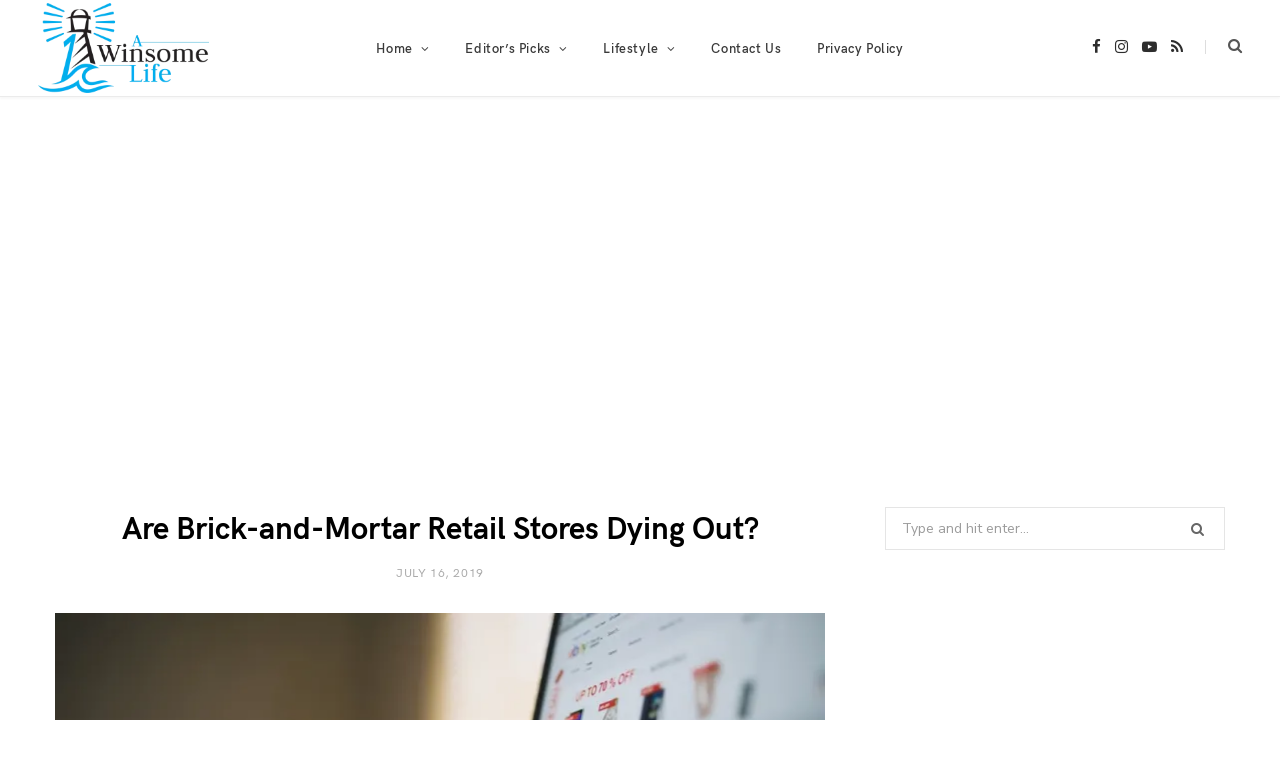

--- FILE ---
content_type: text/html; charset=UTF-8
request_url: https://awinsomelife.org/blog/2019/07/16/are-brick-and-mortar-retail-stores-dying-out/
body_size: 91893
content:
<!DOCTYPE html><html lang="en-US"><head><meta charset="UTF-8"/>
<script>var __ezHttpConsent={setByCat:function(src,tagType,attributes,category,force,customSetScriptFn=null){var setScript=function(){if(force||window.ezTcfConsent[category]){if(typeof customSetScriptFn==='function'){customSetScriptFn();}else{var scriptElement=document.createElement(tagType);scriptElement.src=src;attributes.forEach(function(attr){for(var key in attr){if(attr.hasOwnProperty(key)){scriptElement.setAttribute(key,attr[key]);}}});var firstScript=document.getElementsByTagName(tagType)[0];firstScript.parentNode.insertBefore(scriptElement,firstScript);}}};if(force||(window.ezTcfConsent&&window.ezTcfConsent.loaded)){setScript();}else if(typeof getEzConsentData==="function"){getEzConsentData().then(function(ezTcfConsent){if(ezTcfConsent&&ezTcfConsent.loaded){setScript();}else{console.error("cannot get ez consent data");force=true;setScript();}});}else{force=true;setScript();console.error("getEzConsentData is not a function");}},};</script>
<script>var ezTcfConsent=window.ezTcfConsent?window.ezTcfConsent:{loaded:false,store_info:false,develop_and_improve_services:false,measure_ad_performance:false,measure_content_performance:false,select_basic_ads:false,create_ad_profile:false,select_personalized_ads:false,create_content_profile:false,select_personalized_content:false,understand_audiences:false,use_limited_data_to_select_content:false,};function getEzConsentData(){return new Promise(function(resolve){document.addEventListener("ezConsentEvent",function(event){var ezTcfConsent=event.detail.ezTcfConsent;resolve(ezTcfConsent);});});}</script>
<script>if(typeof _setEzCookies!=='function'){function _setEzCookies(ezConsentData){var cookies=window.ezCookieQueue;for(var i=0;i<cookies.length;i++){var cookie=cookies[i];if(ezConsentData&&ezConsentData.loaded&&ezConsentData[cookie.tcfCategory]){document.cookie=cookie.name+"="+cookie.value;}}}}
window.ezCookieQueue=window.ezCookieQueue||[];if(typeof addEzCookies!=='function'){function addEzCookies(arr){window.ezCookieQueue=[...window.ezCookieQueue,...arr];}}
addEzCookies([]);if(window.ezTcfConsent&&window.ezTcfConsent.loaded){_setEzCookies(window.ezTcfConsent);}else if(typeof getEzConsentData==="function"){getEzConsentData().then(function(ezTcfConsent){if(ezTcfConsent&&ezTcfConsent.loaded){_setEzCookies(window.ezTcfConsent);}else{console.error("cannot get ez consent data");_setEzCookies(window.ezTcfConsent);}});}else{console.error("getEzConsentData is not a function");_setEzCookies(window.ezTcfConsent);}</script>
<script data-ezscrex='false' data-cfasync='false' data-pagespeed-no-defer>var __ez=__ez||{};__ez.stms=Date.now();__ez.evt={};__ez.script={};__ez.ck=__ez.ck||{};__ez.template={};__ez.template.isOrig=true;window.__ezScriptHost="//www.ezojs.com";__ez.queue=__ez.queue||function(){var e=0,i=0,t=[],n=!1,o=[],r=[],s=!0,a=function(e,i,n,o,r,s,a){var l=arguments.length>7&&void 0!==arguments[7]?arguments[7]:window,d=this;this.name=e,this.funcName=i,this.parameters=null===n?null:w(n)?n:[n],this.isBlock=o,this.blockedBy=r,this.deleteWhenComplete=s,this.isError=!1,this.isComplete=!1,this.isInitialized=!1,this.proceedIfError=a,this.fWindow=l,this.isTimeDelay=!1,this.process=function(){f("... func = "+e),d.isInitialized=!0,d.isComplete=!0,f("... func.apply: "+e);var i=d.funcName.split("."),n=null,o=this.fWindow||window;i.length>3||(n=3===i.length?o[i[0]][i[1]][i[2]]:2===i.length?o[i[0]][i[1]]:o[d.funcName]),null!=n&&n.apply(null,this.parameters),!0===d.deleteWhenComplete&&delete t[e],!0===d.isBlock&&(f("----- F'D: "+d.name),m())}},l=function(e,i,t,n,o,r,s){var a=arguments.length>7&&void 0!==arguments[7]?arguments[7]:window,l=this;this.name=e,this.path=i,this.async=o,this.defer=r,this.isBlock=t,this.blockedBy=n,this.isInitialized=!1,this.isError=!1,this.isComplete=!1,this.proceedIfError=s,this.fWindow=a,this.isTimeDelay=!1,this.isPath=function(e){return"/"===e[0]&&"/"!==e[1]},this.getSrc=function(e){return void 0!==window.__ezScriptHost&&this.isPath(e)&&"banger.js"!==this.name?window.__ezScriptHost+e:e},this.process=function(){l.isInitialized=!0,f("... file = "+e);var i=this.fWindow?this.fWindow.document:document,t=i.createElement("script");t.src=this.getSrc(this.path),!0===o?t.async=!0:!0===r&&(t.defer=!0),t.onerror=function(){var e={url:window.location.href,name:l.name,path:l.path,user_agent:window.navigator.userAgent};"undefined"!=typeof _ezaq&&(e.pageview_id=_ezaq.page_view_id);var i=encodeURIComponent(JSON.stringify(e)),t=new XMLHttpRequest;t.open("GET","//g.ezoic.net/ezqlog?d="+i,!0),t.send(),f("----- ERR'D: "+l.name),l.isError=!0,!0===l.isBlock&&m()},t.onreadystatechange=t.onload=function(){var e=t.readyState;f("----- F'D: "+l.name),e&&!/loaded|complete/.test(e)||(l.isComplete=!0,!0===l.isBlock&&m())},i.getElementsByTagName("head")[0].appendChild(t)}},d=function(e,i){this.name=e,this.path="",this.async=!1,this.defer=!1,this.isBlock=!1,this.blockedBy=[],this.isInitialized=!0,this.isError=!1,this.isComplete=i,this.proceedIfError=!1,this.isTimeDelay=!1,this.process=function(){}};function c(e,i,n,s,a,d,c,u,f){var m=new l(e,i,n,s,a,d,c,f);!0===u?o[e]=m:r[e]=m,t[e]=m,h(m)}function h(e){!0!==u(e)&&0!=s&&e.process()}function u(e){if(!0===e.isTimeDelay&&!1===n)return f(e.name+" blocked = TIME DELAY!"),!0;if(w(e.blockedBy))for(var i=0;i<e.blockedBy.length;i++){var o=e.blockedBy[i];if(!1===t.hasOwnProperty(o))return f(e.name+" blocked = "+o),!0;if(!0===e.proceedIfError&&!0===t[o].isError)return!1;if(!1===t[o].isComplete)return f(e.name+" blocked = "+o),!0}return!1}function f(e){var i=window.location.href,t=new RegExp("[?&]ezq=([^&#]*)","i").exec(i);"1"===(t?t[1]:null)&&console.debug(e)}function m(){++e>200||(f("let's go"),p(o),p(r))}function p(e){for(var i in e)if(!1!==e.hasOwnProperty(i)){var t=e[i];!0===t.isComplete||u(t)||!0===t.isInitialized||!0===t.isError?!0===t.isError?f(t.name+": error"):!0===t.isComplete?f(t.name+": complete already"):!0===t.isInitialized&&f(t.name+": initialized already"):t.process()}}function w(e){return"[object Array]"==Object.prototype.toString.call(e)}return window.addEventListener("load",(function(){setTimeout((function(){n=!0,f("TDELAY -----"),m()}),5e3)}),!1),{addFile:c,addFileOnce:function(e,i,n,o,r,s,a,l,d){t[e]||c(e,i,n,o,r,s,a,l,d)},addDelayFile:function(e,i){var n=new l(e,i,!1,[],!1,!1,!0);n.isTimeDelay=!0,f(e+" ...  FILE! TDELAY"),r[e]=n,t[e]=n,h(n)},addFunc:function(e,n,s,l,d,c,u,f,m,p){!0===c&&(e=e+"_"+i++);var w=new a(e,n,s,l,d,u,f,p);!0===m?o[e]=w:r[e]=w,t[e]=w,h(w)},addDelayFunc:function(e,i,n){var o=new a(e,i,n,!1,[],!0,!0);o.isTimeDelay=!0,f(e+" ...  FUNCTION! TDELAY"),r[e]=o,t[e]=o,h(o)},items:t,processAll:m,setallowLoad:function(e){s=e},markLoaded:function(e){if(e&&0!==e.length){if(e in t){var i=t[e];!0===i.isComplete?f(i.name+" "+e+": error loaded duplicate"):(i.isComplete=!0,i.isInitialized=!0)}else t[e]=new d(e,!0);f("markLoaded dummyfile: "+t[e].name)}},logWhatsBlocked:function(){for(var e in t)!1!==t.hasOwnProperty(e)&&u(t[e])}}}();__ez.evt.add=function(e,t,n){e.addEventListener?e.addEventListener(t,n,!1):e.attachEvent?e.attachEvent("on"+t,n):e["on"+t]=n()},__ez.evt.remove=function(e,t,n){e.removeEventListener?e.removeEventListener(t,n,!1):e.detachEvent?e.detachEvent("on"+t,n):delete e["on"+t]};__ez.script.add=function(e){var t=document.createElement("script");t.src=e,t.async=!0,t.type="text/javascript",document.getElementsByTagName("head")[0].appendChild(t)};__ez.dot=__ez.dot||{};__ez.queue.addFileOnce('/detroitchicago/boise.js', '//go.ezodn.com/detroitchicago/boise.js?gcb=195-0&cb=5', true, [], true, false, true, false);__ez.queue.addFileOnce('/parsonsmaize/abilene.js', '//go.ezodn.com/parsonsmaize/abilene.js?gcb=195-0&cb=e80eca0cdb', true, [], true, false, true, false);__ez.queue.addFileOnce('/parsonsmaize/mulvane.js', '//go.ezodn.com/parsonsmaize/mulvane.js?gcb=195-0&cb=e75e48eec0', true, ['/parsonsmaize/abilene.js'], true, false, true, false);__ez.queue.addFileOnce('/detroitchicago/birmingham.js', '//go.ezodn.com/detroitchicago/birmingham.js?gcb=195-0&cb=539c47377c', true, ['/parsonsmaize/abilene.js'], true, false, true, false);</script>
<script data-ezscrex="false" type="text/javascript" data-cfasync="false">window._ezaq = Object.assign({"ad_cache_level":0,"adpicker_placement_cnt":0,"ai_placeholder_cache_level":0,"ai_placeholder_placement_cnt":-1,"article_category":"Business","author":"delta","domain":"awinsomelife.org","domain_id":364684,"ezcache_level":0,"ezcache_skip_code":0,"has_bad_image":0,"has_bad_words":0,"is_sitespeed":0,"lt_cache_level":0,"publish_date":"2019-07-15","response_size":429687,"response_size_orig":423825,"response_time_orig":0,"template_id":120,"url":"https://awinsomelife.org/blog/2019/07/16/are-brick-and-mortar-retail-stores-dying-out/","word_count":0,"worst_bad_word_level":0}, typeof window._ezaq !== "undefined" ? window._ezaq : {});__ez.queue.markLoaded('ezaqBaseReady');</script>
<script type='text/javascript' data-ezscrex='false' data-cfasync='false'>
window.ezAnalyticsStatic = true;
window._ez_send_requests_through_ezoic = true;window.ezWp = true;
function analyticsAddScript(script) {
	var ezDynamic = document.createElement('script');
	ezDynamic.type = 'text/javascript';
	ezDynamic.innerHTML = script;
	document.head.appendChild(ezDynamic);
}
function getCookiesWithPrefix() {
    var allCookies = document.cookie.split(';');
    var cookiesWithPrefix = {};

    for (var i = 0; i < allCookies.length; i++) {
        var cookie = allCookies[i].trim();

        for (var j = 0; j < arguments.length; j++) {
            var prefix = arguments[j];
            if (cookie.indexOf(prefix) === 0) {
                var cookieParts = cookie.split('=');
                var cookieName = cookieParts[0];
                var cookieValue = cookieParts.slice(1).join('=');
                cookiesWithPrefix[cookieName] = decodeURIComponent(cookieValue);
                break; // Once matched, no need to check other prefixes
            }
        }
    }

    return cookiesWithPrefix;
}
function productAnalytics() {
	var d = {"dhh":"//go.ezodn.com","pr":[6],"omd5":"11f80efeb667f674b19ece37c374bae4","nar":"risk score"};
	d.u = _ezaq.url;
	d.p = _ezaq.page_view_id;
	d.v = _ezaq.visit_uuid;
	d.ab = _ezaq.ab_test_id;
	d.e = JSON.stringify(_ezaq);
	d.ref = document.referrer;
	d.c = getCookiesWithPrefix('active_template', 'ez', 'lp_');
	if(typeof ez_utmParams !== 'undefined') {
		d.utm = ez_utmParams;
	}

	var dataText = JSON.stringify(d);
	var xhr = new XMLHttpRequest();
	xhr.open('POST','//g.ezoic.net/ezais/analytics?cb=1', true);
	xhr.onload = function () {
		if (xhr.status!=200) {
            return;
		}

        if(document.readyState !== 'loading') {
            analyticsAddScript(xhr.response);
            return;
        }

        var eventFunc = function() {
            if(document.readyState === 'loading') {
                return;
            }
            document.removeEventListener('readystatechange', eventFunc, false);
            analyticsAddScript(xhr.response);
        };

        document.addEventListener('readystatechange', eventFunc, false);
	};
	xhr.setRequestHeader('Content-Type','text/plain');
	xhr.send(dataText);
}
__ez.queue.addFunc("productAnalytics", "productAnalytics", null, true, ['ezaqBaseReady'], false, false, false, true);
</script><base href="https://awinsomelife.org/blog/2019/07/16/are-brick-and-mortar-retail-stores-dying-out/"/>

	
	<meta http-equiv="x-ua-compatible" content="ie=edge"/>
	<meta name="viewport" content="width=device-width, initial-scale=1"/>
	<link rel="pingback" href="https://awinsomelife.org/xmlrpc.php"/>
	<link rel="profile" href="http://gmpg.org/xfn/11"/>
	
	<style id="jetpack-boost-critical-css">@media all{.wprm-toggle-switch-inside .wprm-toggle-switch-text .wprm-toggle-switch-off,.wprm-toggle-switch-inside .wprm-toggle-switch-text .wprm-toggle-switch-on{align-items:center;color:#fff;display:flex;font-size:calc(var(--switch-height)*.5);gap:5px;grid-area:1/1;opacity:0;white-space:nowrap}}@media all{.wc-block-product-filter-price-slider__left{grid-area:left-input;-ms-grid-column:1;-ms-grid-row:2}.wc-block-product-filter-price-slider__right{grid-area:right-input;-ms-grid-column:5;-ms-grid-row:2}.wc-block-product-filter-price-slider__range{-ms-grid-column-span:5;appearance:none;background:0 0;border:0!important;border-radius:4px;clear:both;flex-grow:1;grid-area:price-slider;-ms-grid-column:1;-ms-grid-row:1;height:4px;margin:15px 0;outline:0;padding:0!important;position:relative}}@media all{.feat-grid .item-1{grid-area:item1}.feat-grid .item-2{grid-area:item2}.feat-grid .item-3{grid-area:item3}.feat-grid .item-4{grid-area:item4}.feat-grid .item-5{grid-area:item5}.feat-grid-equals .item{grid-area:unset}@media (max-width:940px){.feat-grid-a .items-wrap .item{grid-area:initial}}}</style><meta name="robots" content="index, follow, max-image-preview:large, max-snippet:-1, max-video-preview:-1"/>
<script id="cookieyes" type="text/javascript" src="https://cdn-cookieyes.com/client_data/7393c4066a71788028e7ce57/script.js"></script><!-- Google tag (gtag.js) consent mode dataLayer added by Site Kit -->
<script type="text/javascript" id="google_gtagjs-js-consent-mode-data-layer">
/* <![CDATA[ */
window.dataLayer = window.dataLayer || [];function gtag(){dataLayer.push(arguments);}
gtag('consent', 'default', {"ad_personalization":"denied","ad_storage":"denied","ad_user_data":"denied","analytics_storage":"denied","functionality_storage":"denied","security_storage":"denied","personalization_storage":"denied","region":["AT","BE","BG","CH","CY","CZ","DE","DK","EE","ES","FI","FR","GB","GR","HR","HU","IE","IS","IT","LI","LT","LU","LV","MT","NL","NO","PL","PT","RO","SE","SI","SK"],"wait_for_update":500});
window._googlesitekitConsentCategoryMap = {"statistics":["analytics_storage"],"marketing":["ad_storage","ad_user_data","ad_personalization"],"functional":["functionality_storage","security_storage"],"preferences":["personalization_storage"]};
window._googlesitekitConsents = {"ad_personalization":"denied","ad_storage":"denied","ad_user_data":"denied","analytics_storage":"denied","functionality_storage":"denied","security_storage":"denied","personalization_storage":"denied","region":["AT","BE","BG","CH","CY","CZ","DE","DK","EE","ES","FI","FR","GB","GR","HR","HU","IE","IS","IT","LI","LT","LU","LV","MT","NL","NO","PL","PT","RO","SE","SI","SK"],"wait_for_update":500};
/* ]]> */
</script>
<!-- End Google tag (gtag.js) consent mode dataLayer added by Site Kit -->

	<!-- This site is optimized with the Yoast SEO plugin v26.8 - https://yoast.com/product/yoast-seo-wordpress/ -->
	<title>Are Brick-and-Mortar Retail Stores Dying Out? - A Winsome Life</title>
	<link rel="canonical" href="https://awinsomelife.org/blog/2019/07/16/are-brick-and-mortar-retail-stores-dying-out/"/>
	<meta property="og:locale" content="en_US"/>
	<meta property="og:type" content="article"/>
	<meta property="og:title" content="Are Brick-and-Mortar Retail Stores Dying Out? - A Winsome Life"/>
	<meta property="og:description" content="The chances are high that you use a smartphone on a daily basis to speak with friends, to look at the weather forecast and to access your email. You could very well be employing this very same device to purchase products and services throughout the online community. The rise of digital sales has become one"/>
	<meta property="og:url" content="https://awinsomelife.org/blog/2019/07/16/are-brick-and-mortar-retail-stores-dying-out/"/>
	<meta property="og:site_name" content="A Winsome Life"/>
	<meta property="article:published_time" content="2019-07-15T22:20:46+00:00"/>
	<meta property="article:modified_time" content="2019-07-15T22:22:29+00:00"/>
	<meta property="og:image" content="https://i1.wp.com/awinsomelife.org/wp-content/uploads/2019/07/online-e-commerce-platforms.jpg?fit=1280%2C853&amp;ssl=1"/>
	<meta property="og:image:width" content="1280"/>
	<meta property="og:image:height" content="853"/>
	<meta property="og:image:type" content="image/jpeg"/>
	<meta name="author" content="delta"/>
	<meta name="twitter:card" content="summary_large_image"/>
	<meta name="twitter:creator" content="@awinsomelife"/>
	<meta name="twitter:site" content="@awinsomelife"/>
	<meta name="twitter:label1" content="Written by"/>
	<meta name="twitter:data1" content="delta"/>
	<meta name="twitter:label2" content="Est. reading time"/>
	<meta name="twitter:data2" content="3 minutes"/>
	<script type="application/ld+json" class="yoast-schema-graph">{"@context":"https://schema.org","@graph":[{"@type":"Article","@id":"https://awinsomelife.org/blog/2019/07/16/are-brick-and-mortar-retail-stores-dying-out/#article","isPartOf":{"@id":"https://awinsomelife.org/blog/2019/07/16/are-brick-and-mortar-retail-stores-dying-out/"},"author":{"name":"delta","@id":"https://awinsomelife.org/#/schema/person/49afc3ab16de48dc70b388bc7e0b35d9"},"headline":"Are Brick-and-Mortar Retail Stores Dying Out?","datePublished":"2019-07-15T22:20:46+00:00","dateModified":"2019-07-15T22:22:29+00:00","mainEntityOfPage":{"@id":"https://awinsomelife.org/blog/2019/07/16/are-brick-and-mortar-retail-stores-dying-out/"},"wordCount":510,"commentCount":0,"publisher":{"@id":"https://awinsomelife.org/#organization"},"image":{"@id":"https://awinsomelife.org/blog/2019/07/16/are-brick-and-mortar-retail-stores-dying-out/#primaryimage"},"thumbnailUrl":"https://i0.wp.com/awinsomelife.org/wp-content/uploads/2019/07/online-e-commerce-platforms.jpg?fit=1280%2C853&ssl=1","keywords":["best e-commerce platforms","shopify singapore review","slider","the rise of e-commerce"],"articleSection":["Business","Editor's Picks"],"inLanguage":"en-US","potentialAction":[{"@type":"CommentAction","name":"Comment","target":["https://awinsomelife.org/blog/2019/07/16/are-brick-and-mortar-retail-stores-dying-out/#respond"]}]},{"@type":"WebPage","@id":"https://awinsomelife.org/blog/2019/07/16/are-brick-and-mortar-retail-stores-dying-out/","url":"https://awinsomelife.org/blog/2019/07/16/are-brick-and-mortar-retail-stores-dying-out/","name":"Are Brick-and-Mortar Retail Stores Dying Out? - A Winsome Life","isPartOf":{"@id":"https://awinsomelife.org/#website"},"primaryImageOfPage":{"@id":"https://awinsomelife.org/blog/2019/07/16/are-brick-and-mortar-retail-stores-dying-out/#primaryimage"},"image":{"@id":"https://awinsomelife.org/blog/2019/07/16/are-brick-and-mortar-retail-stores-dying-out/#primaryimage"},"thumbnailUrl":"https://i0.wp.com/awinsomelife.org/wp-content/uploads/2019/07/online-e-commerce-platforms.jpg?fit=1280%2C853&ssl=1","datePublished":"2019-07-15T22:20:46+00:00","dateModified":"2019-07-15T22:22:29+00:00","breadcrumb":{"@id":"https://awinsomelife.org/blog/2019/07/16/are-brick-and-mortar-retail-stores-dying-out/#breadcrumb"},"inLanguage":"en-US","potentialAction":[{"@type":"ReadAction","target":["https://awinsomelife.org/blog/2019/07/16/are-brick-and-mortar-retail-stores-dying-out/"]}]},{"@type":"ImageObject","inLanguage":"en-US","@id":"https://awinsomelife.org/blog/2019/07/16/are-brick-and-mortar-retail-stores-dying-out/#primaryimage","url":"https://i0.wp.com/awinsomelife.org/wp-content/uploads/2019/07/online-e-commerce-platforms.jpg?fit=1280%2C853&ssl=1","contentUrl":"https://i0.wp.com/awinsomelife.org/wp-content/uploads/2019/07/online-e-commerce-platforms.jpg?fit=1280%2C853&ssl=1","width":1280,"height":853},{"@type":"BreadcrumbList","@id":"https://awinsomelife.org/blog/2019/07/16/are-brick-and-mortar-retail-stores-dying-out/#breadcrumb","itemListElement":[{"@type":"ListItem","position":1,"name":"Home","item":"https://awinsomelife.org/"},{"@type":"ListItem","position":2,"name":"Are Brick-and-Mortar Retail Stores Dying Out?"}]},{"@type":"WebSite","@id":"https://awinsomelife.org/#website","url":"https://awinsomelife.org/","name":"Singapore Lifestyle Blogazine- A Winsome Life","description":"Singapore Lifestyle Blogazine","publisher":{"@id":"https://awinsomelife.org/#organization"},"potentialAction":[{"@type":"SearchAction","target":{"@type":"EntryPoint","urlTemplate":"https://awinsomelife.org/?s={search_term_string}"},"query-input":{"@type":"PropertyValueSpecification","valueRequired":true,"valueName":"search_term_string"}}],"inLanguage":"en-US"},{"@type":"Organization","@id":"https://awinsomelife.org/#organization","name":"A Winsome Life","url":"https://awinsomelife.org/","logo":{"@type":"ImageObject","inLanguage":"en-US","@id":"https://awinsomelife.org/#/schema/logo/image/","url":"https://i1.wp.com/awinsomelife.org/wp-content/uploads/2018/06/A-Winsome-Life-Logo.jpg?fit=552%2C552&ssl=1","contentUrl":"https://i1.wp.com/awinsomelife.org/wp-content/uploads/2018/06/A-Winsome-Life-Logo.jpg?fit=552%2C552&ssl=1","width":552,"height":552,"caption":"A Winsome Life"},"image":{"@id":"https://awinsomelife.org/#/schema/logo/image/"},"sameAs":["https://x.com/awinsomelife","http://www.instagram.com/awinsomelife","http://www.youtube.com/awinsomelife"]},{"@type":"Person","@id":"https://awinsomelife.org/#/schema/person/49afc3ab16de48dc70b388bc7e0b35d9","name":"delta","image":{"@type":"ImageObject","inLanguage":"en-US","@id":"https://awinsomelife.org/#/schema/person/image/","url":"https://secure.gravatar.com/avatar/3d2609396376bb692c16320ea24f3be4321bb5ded92ee16c60c0293fc967bb25?s=96&d=mm&r=g","contentUrl":"https://secure.gravatar.com/avatar/3d2609396376bb692c16320ea24f3be4321bb5ded92ee16c60c0293fc967bb25?s=96&d=mm&r=g","caption":"delta"},"description":"Melvin's work as an Entrepreneur and Life Coach is deeply informed by his spiritual practice. He brings a unique perspective to helping others achieve their goals and live with intention. His background also includes an EMBA and a Master of Education in Developmental Psychology.","sameAs":["http://www.leeweizhun.com","https://www.linkedin.com/in/melvinlee/"]}]}</script>
	<!-- / Yoast SEO plugin. -->


<link rel="dns-prefetch" href="//js.hs-scripts.com"/>
<link rel="dns-prefetch" href="//www.googletagmanager.com"/>
<link rel="dns-prefetch" href="//stats.wp.com"/>
<link rel="dns-prefetch" href="//fonts.googleapis.com"/>
<link rel="dns-prefetch" href="//v0.wordpress.com"/>
<link rel="dns-prefetch" href="//pagead2.googlesyndication.com"/>
<link rel="preconnect" href="//i0.wp.com"/>
<link rel="alternate" title="oEmbed (JSON)" type="application/json+oembed" href="https://awinsomelife.org/wp-json/oembed/1.0/embed?url=https%3A%2F%2Fawinsomelife.org%2Fblog%2F2019%2F07%2F16%2Fare-brick-and-mortar-retail-stores-dying-out%2F"/>
<link rel="alternate" title="oEmbed (XML)" type="text/xml+oembed" href="https://awinsomelife.org/wp-json/oembed/1.0/embed?url=https%3A%2F%2Fawinsomelife.org%2Fblog%2F2019%2F07%2F16%2Fare-brick-and-mortar-retail-stores-dying-out%2F&amp;format=xml"/>
<script>(()=>{"use strict";const e=[400,500,600,700,800,900],t=e=>`wprm-min-${e}`,n=e=>`wprm-max-${e}`,s=new Set,o="ResizeObserver"in window,r=o?new ResizeObserver((e=>{for(const t of e)c(t.target)})):null,i=.5/(window.devicePixelRatio||1);function c(s){const o=s.getBoundingClientRect().width||0;for(let r=0;r<e.length;r++){const c=e[r],a=o<=c+i;o>c+i?s.classList.add(t(c)):s.classList.remove(t(c)),a?s.classList.add(n(c)):s.classList.remove(n(c))}}function a(e){s.has(e)||(s.add(e),r&&r.observe(e),c(e))}!function(e=document){e.querySelectorAll(".wprm-recipe").forEach(a)}();if(new MutationObserver((e=>{for(const t of e)for(const e of t.addedNodes)e instanceof Element&&(e.matches?.(".wprm-recipe")&&a(e),e.querySelectorAll?.(".wprm-recipe").forEach(a))})).observe(document.documentElement,{childList:!0,subtree:!0}),!o){let e=0;addEventListener("resize",(()=>{e&&cancelAnimationFrame(e),e=requestAnimationFrame((()=>s.forEach(c)))}),{passive:!0})}})();</script>		<style>
			.lazyload,
			.lazyloading {
				max-width: 100%;
			}
		</style>
		<style id="wp-img-auto-sizes-contain-inline-css" type="text/css">
img:is([sizes=auto i],[sizes^="auto," i]){contain-intrinsic-size:3000px 1500px}
/*# sourceURL=wp-img-auto-sizes-contain-inline-css */
</style>
<noscript><link rel='stylesheet' id='litespeed-cache-dummy-css' href='https://awinsomelife.org/wp-content/plugins/litespeed-cache/assets/css/litespeed-dummy.css?ver=6.9' type='text/css' media='all' />
</noscript><link data-media="all" onload="this.media=this.dataset.media; delete this.dataset.media; this.removeAttribute( &#39;onload&#39; );" rel="stylesheet" id="litespeed-cache-dummy-css" href="https://awinsomelife.org/wp-content/plugins/litespeed-cache/assets/css/litespeed-dummy.css?ver=6.9" type="text/css" media="not all"/>
<noscript><link rel='stylesheet' id='wprm-public-css' href='https://awinsomelife.org/wp-content/plugins/wp-recipe-maker/dist/public-modern.css?ver=10.3.2' type='text/css' media='all' />
</noscript><link data-media="all" onload="this.media=this.dataset.media; delete this.dataset.media; this.removeAttribute( &#39;onload&#39; );" rel="stylesheet" id="wprm-public-css" href="https://awinsomelife.org/wp-content/plugins/wp-recipe-maker/dist/public-modern.css?ver=10.3.2" type="text/css" media="not all"/>
<noscript><link rel='stylesheet' id='sbi_styles-css' href='https://awinsomelife.org/wp-content/plugins/instagram-feed/css/sbi-styles.min.css?ver=6.10.0' type='text/css' media='all' />
</noscript><link data-media="all" onload="this.media=this.dataset.media; delete this.dataset.media; this.removeAttribute( &#39;onload&#39; );" rel="stylesheet" id="sbi_styles-css" href="https://awinsomelife.org/wp-content/plugins/instagram-feed/css/sbi-styles.min.css?ver=6.10.0" type="text/css" media="not all"/>
<style id="wp-emoji-styles-inline-css" type="text/css">

	img.wp-smiley, img.emoji {
		display: inline !important;
		border: none !important;
		box-shadow: none !important;
		height: 1em !important;
		width: 1em !important;
		margin: 0 0.07em !important;
		vertical-align: -0.1em !important;
		background: none !important;
		padding: 0 !important;
	}
/*# sourceURL=wp-emoji-styles-inline-css */
</style>
<noscript><link rel='stylesheet' id='wp-block-library-css' href='https://awinsomelife.org/wp-includes/css/dist/block-library/style.min.css?ver=6.9' type='text/css' media='all' />
</noscript><link data-media="all" onload="this.media=this.dataset.media; delete this.dataset.media; this.removeAttribute( &#39;onload&#39; );" rel="stylesheet" id="wp-block-library-css" href="https://awinsomelife.org/wp-includes/css/dist/block-library/style.min.css?ver=6.9" type="text/css" media="not all"/>
<style id="wp-block-library-inline-css" type="text/css">
/*wp_block_styles_on_demand_placeholder:697d170ce6f76*/
/*# sourceURL=wp-block-library-inline-css */
</style>
<style id="classic-theme-styles-inline-css" type="text/css">
/*! This file is auto-generated */
.wp-block-button__link{color:#fff;background-color:#32373c;border-radius:9999px;box-shadow:none;text-decoration:none;padding:calc(.667em + 2px) calc(1.333em + 2px);font-size:1.125em}.wp-block-file__button{background:#32373c;color:#fff;text-decoration:none}
/*# sourceURL=/wp-includes/css/classic-themes.min.css */
</style>
<noscript><link rel='stylesheet' id='pdfp-public-css' href='https://awinsomelife.org/wp-content/plugins/pdf-poster/build/public.css?ver=1769805580' type='text/css' media='all' />
</noscript><link data-media="all" onload="this.media=this.dataset.media; delete this.dataset.media; this.removeAttribute( &#39;onload&#39; );" rel="stylesheet" id="pdfp-public-css" href="https://awinsomelife.org/wp-content/plugins/pdf-poster/build/public.css?ver=1769805580" type="text/css" media="not all"/>
<noscript><link rel='stylesheet' id='woocommerce-layout-css' href='https://awinsomelife.org/wp-content/plugins/woocommerce/assets/css/woocommerce-layout.css?ver=10.4.3' type='text/css' media='all' />
</noscript><link data-media="all" onload="this.media=this.dataset.media; delete this.dataset.media; this.removeAttribute( &#39;onload&#39; );" rel="stylesheet" id="woocommerce-layout-css" href="https://awinsomelife.org/wp-content/plugins/woocommerce/assets/css/woocommerce-layout.css?ver=10.4.3" type="text/css" media="not all"/>
<style id="woocommerce-layout-inline-css" type="text/css">

	.infinite-scroll .woocommerce-pagination {
		display: none;
	}
/*# sourceURL=woocommerce-layout-inline-css */
</style>
<noscript><link rel='stylesheet' id='woocommerce-general-css' href='https://awinsomelife.org/wp-content/plugins/woocommerce/assets/css/woocommerce.css?ver=10.4.3' type='text/css' media='all' />
</noscript><link data-media="all" onload="this.media=this.dataset.media; delete this.dataset.media; this.removeAttribute( &#39;onload&#39; );" rel="stylesheet" id="woocommerce-general-css" href="https://awinsomelife.org/wp-content/plugins/woocommerce/assets/css/woocommerce.css?ver=10.4.3" type="text/css" media="not all"/>
<style id="woocommerce-inline-inline-css" type="text/css">
.woocommerce form .form-row .required { visibility: visible; }
/*# sourceURL=woocommerce-inline-inline-css */
</style>
<noscript><link rel='stylesheet' id='pb-accordion-blocks-style-css' href='https://awinsomelife.org/wp-content/plugins/accordion-blocks/build/index.css?ver=1.5.0' type='text/css' media='all' />
</noscript><link data-media="all" onload="this.media=this.dataset.media; delete this.dataset.media; this.removeAttribute( &#39;onload&#39; );" rel="stylesheet" id="pb-accordion-blocks-style-css" href="https://awinsomelife.org/wp-content/plugins/accordion-blocks/build/index.css?ver=1.5.0" type="text/css" media="not all"/>
<noscript><link rel='stylesheet' id='contact-form-7-css' href='https://awinsomelife.org/wp-content/plugins/contact-form-7/includes/css/styles.css?ver=6.1.4' type='text/css' media='all' />
</noscript><link data-media="all" onload="this.media=this.dataset.media; delete this.dataset.media; this.removeAttribute( &#39;onload&#39; );" rel="stylesheet" id="contact-form-7-css" href="https://awinsomelife.org/wp-content/plugins/contact-form-7/includes/css/styles.css?ver=6.1.4" type="text/css" media="not all"/>
<noscript><link rel='stylesheet' id='egcf-style-css' href='https://awinsomelife.org/wp-content/plugins/easy-gdpr-consent-mailchimp/css/main.css?ver=1.0.1' type='text/css' media='all' />
</noscript><link data-media="all" onload="this.media=this.dataset.media; delete this.dataset.media; this.removeAttribute( &#39;onload&#39; );" rel="stylesheet" id="egcf-style-css" href="https://awinsomelife.org/wp-content/plugins/easy-gdpr-consent-mailchimp/css/main.css?ver=1.0.1" type="text/css" media="not all"/>
<noscript><link rel='stylesheet' id='cheerup-fonts-css' href='https://fonts.googleapis.com/css?family=Nunito+Sans%3A400%2C400i%2C700%2C800%7CIBM+Plex+Serif%3A400' type='text/css' media='all' />
</noscript><link data-media="all" onload="this.media=this.dataset.media; delete this.dataset.media; this.removeAttribute( &#39;onload&#39; );" rel="stylesheet" id="cheerup-fonts-css" href="https://fonts.googleapis.com/css?family=Nunito+Sans%3A400%2C400i%2C700%2C800%7CIBM+Plex+Serif%3A400" type="text/css" media="not all"/>
<noscript><link rel='stylesheet' id='cheerup-core-css' href='https://awinsomelife.org/wp-content/themes/cheerup/style.css?ver=8.0.0' type='text/css' media='all' />
</noscript><link data-media="all" onload="this.media=this.dataset.media; delete this.dataset.media; this.removeAttribute( &#39;onload&#39; );" rel="stylesheet" id="cheerup-core-css" href="https://awinsomelife.org/wp-content/themes/cheerup/style.css?ver=8.0.0" type="text/css" media="not all"/>
<noscript><link rel='stylesheet' id='cheerup-icons-css' href='https://awinsomelife.org/wp-content/themes/cheerup/css/icons/icons.css?ver=8.0.0' type='text/css' media='all' />
</noscript><link data-media="all" onload="this.media=this.dataset.media; delete this.dataset.media; this.removeAttribute( &#39;onload&#39; );" rel="stylesheet" id="cheerup-icons-css" href="https://awinsomelife.org/wp-content/themes/cheerup/css/icons/icons.css?ver=8.0.0" type="text/css" media="not all"/>
<noscript><link rel='stylesheet' id='cheerup-lightbox-css' href='https://awinsomelife.org/wp-content/themes/cheerup/css/lightbox.css?ver=8.0.0' type='text/css' media='all' />
</noscript><link data-media="all" onload="this.media=this.dataset.media; delete this.dataset.media; this.removeAttribute( &#39;onload&#39; );" rel="stylesheet" id="cheerup-lightbox-css" href="https://awinsomelife.org/wp-content/themes/cheerup/css/lightbox.css?ver=8.0.0" type="text/css" media="not all"/>
<noscript><link rel='stylesheet' id='cheerup-woocommerce-css' href='https://awinsomelife.org/wp-content/themes/cheerup/css/woocommerce.css?ver=6.9' type='text/css' media='all' />
</noscript><link data-media="all" onload="this.media=this.dataset.media; delete this.dataset.media; this.removeAttribute( &#39;onload&#39; );" rel="stylesheet" id="cheerup-woocommerce-css" href="https://awinsomelife.org/wp-content/themes/cheerup/css/woocommerce.css?ver=6.9" type="text/css" media="not all"/>
<noscript><link rel='stylesheet' id='cheerup-skin-css' href='https://awinsomelife.org/wp-content/themes/cheerup/css/skin-lifestyle.css?ver=8.0.0' type='text/css' media='all' />
</noscript><link data-media="all" onload="this.media=this.dataset.media; delete this.dataset.media; this.removeAttribute( &#39;onload&#39; );" rel="stylesheet" id="cheerup-skin-css" href="https://awinsomelife.org/wp-content/themes/cheerup/css/skin-lifestyle.css?ver=8.0.0" type="text/css" media="not all"/>
<style id="cheerup-skin-inline-css" type="text/css">
.sidebar .widget-title .title { font-size: 13px; font-weight: 600; }
.navigation.inline .menu > li > a { font-size: 13px; font-weight: 600; }
.navigation.inline .menu > li li a { font-size: 12px; font-weight: 600; }
@media (min-width: 940px) and (max-width: 1200px) { .navigation.inline .menu > li > a { font-size: calc(10px + (13px - 10px) * .7); } }


/*# sourceURL=cheerup-skin-inline-css */
</style>
<noscript><link rel='stylesheet' id='cheerup-font-hk-grotesk-css' href='https://awinsomelife.org/wp-content/themes/cheerup/css/fonts/hk-grotesk.css?ver=8.0.0' type='text/css' media='all' />
</noscript><link data-media="all" onload="this.media=this.dataset.media; delete this.dataset.media; this.removeAttribute( &#39;onload&#39; );" rel="stylesheet" id="cheerup-font-hk-grotesk-css" href="https://awinsomelife.org/wp-content/themes/cheerup/css/fonts/hk-grotesk.css?ver=8.0.0" type="text/css" media="not all"/>
<noscript><link rel='stylesheet' id='wp-block-paragraph-css' href='https://awinsomelife.org/wp-includes/blocks/paragraph/style.min.css?ver=6.9' type='text/css' media='all' />
</noscript><link data-media="all" onload="this.media=this.dataset.media; delete this.dataset.media; this.removeAttribute( &#39;onload&#39; );" rel="stylesheet" id="wp-block-paragraph-css" href="https://awinsomelife.org/wp-includes/blocks/paragraph/style.min.css?ver=6.9" type="text/css" media="not all"/>
<script type="text/javascript" src="https://awinsomelife.org/wp-includes/js/jquery/jquery.min.js?ver=3.7.1" id="jquery-core-js"></script>
<script type="text/javascript" src="https://awinsomelife.org/wp-includes/js/jquery/jquery-migrate.min.js?ver=3.4.1" id="jquery-migrate-js"></script>
<script type="text/javascript" id="cheerup-lazy-inline-js-after">
/* <![CDATA[ */
/**
 * @copyright ThemeSphere
 * @preserve
 */
var BunyadLazy={};BunyadLazy.load=function(){function a(e,n){var t={};e.dataset.bgset&&e.dataset.sizes?(t.sizes=e.dataset.sizes,t.srcset=e.dataset.bgset):t.src=e.dataset.bgsrc,function(t){var a=t.dataset.ratio;if(0<a){const e=t.parentElement;if(e.classList.contains("media-ratio")){const n=e.style;n.getPropertyValue("--a-ratio")||(n.paddingBottom=100/a+"%")}}}(e);var a,o=document.createElement("img");for(a in o.onload=function(){var t="url('"+(o.currentSrc||o.src)+"')",a=e.style;a.backgroundImage!==t&&requestAnimationFrame(()=>{a.backgroundImage=t,n&&n()}),o.onload=null,o.onerror=null,o=null},o.onerror=o.onload,t)o.setAttribute(a,t[a]);o&&o.complete&&0<o.naturalWidth&&o.onload&&o.onload()}function e(t){t.dataset.loaded||a(t,()=>{document.dispatchEvent(new Event("lazyloaded")),t.dataset.loaded=1})}function n(t){"complete"===document.readyState?t():window.addEventListener("load",t)}return{initEarly:function(){var t,a=()=>{document.querySelectorAll(".img.bg-cover:not(.lazyload)").forEach(e)};"complete"!==document.readyState?(t=setInterval(a,150),n(()=>{a(),clearInterval(t)})):a()},callOnLoad:n,initBgImages:function(t){t&&n(()=>{document.querySelectorAll(".img.bg-cover").forEach(e)})},bgLoad:a}}(),BunyadLazy.load.initEarly();
//# sourceURL=cheerup-lazy-inline-js-after
/* ]]> */
</script>
<script type="text/javascript" src="https://awinsomelife.org/wp-content/plugins/woocommerce/assets/js/jquery-blockui/jquery.blockUI.min.js?ver=2.7.0-wc.10.4.3" id="wc-jquery-blockui-js" data-wp-strategy="defer"></script>
<script type="text/javascript" id="wc-add-to-cart-js-extra">
/* <![CDATA[ */
var wc_add_to_cart_params = {"ajax_url":"/wp-admin/admin-ajax.php","wc_ajax_url":"/?wc-ajax=%%endpoint%%","i18n_view_cart":"View cart","cart_url":"https://awinsomelife.org/cart/","is_cart":"","cart_redirect_after_add":"no"};
//# sourceURL=wc-add-to-cart-js-extra
/* ]]> */
</script>
<script type="text/javascript" src="https://awinsomelife.org/wp-content/plugins/woocommerce/assets/js/frontend/add-to-cart.min.js?ver=10.4.3" id="wc-add-to-cart-js" data-wp-strategy="defer"></script>
<script type="text/javascript" src="https://awinsomelife.org/wp-content/plugins/woocommerce/assets/js/js-cookie/js.cookie.min.js?ver=2.1.4-wc.10.4.3" id="wc-js-cookie-js" defer="defer" data-wp-strategy="defer"></script>
<script type="text/javascript" id="woocommerce-js-extra">
/* <![CDATA[ */
var woocommerce_params = {"ajax_url":"/wp-admin/admin-ajax.php","wc_ajax_url":"/?wc-ajax=%%endpoint%%","i18n_password_show":"Show password","i18n_password_hide":"Hide password"};
//# sourceURL=woocommerce-js-extra
/* ]]> */
</script>
<script type="text/javascript" src="https://awinsomelife.org/wp-content/plugins/woocommerce/assets/js/frontend/woocommerce.min.js?ver=10.4.3" id="woocommerce-js" defer="defer" data-wp-strategy="defer"></script>
<script type="text/javascript" id="egcf-scripts-js-extra">
/* <![CDATA[ */
var EGCF_Plugin = {"ajax_url":"https://awinsomelife.org/wp-admin/admin-ajax.php"};
//# sourceURL=egcf-scripts-js-extra
/* ]]> */
</script>
<script type="text/javascript" src="https://awinsomelife.org/wp-content/plugins/easy-gdpr-consent-mailchimp/js/main.js?ver=1.0.1" id="egcf-scripts-js"></script>
<script type="text/javascript" src="https://awinsomelife.org/wp-content/plugins/js_composer/assets/js/vendors/woocommerce-add-to-cart.js?ver=8.6.1" id="vc_woocommerce-add-to-cart-js-js"></script>

<!-- Google tag (gtag.js) snippet added by Site Kit -->
<!-- Google Analytics snippet added by Site Kit -->
<script type="text/javascript" src="https://www.googletagmanager.com/gtag/js?id=G-Z1MXEQ5TMM" id="google_gtagjs-js" async=""></script>
<script type="text/javascript" id="google_gtagjs-js-after">
/* <![CDATA[ */
window.dataLayer = window.dataLayer || [];function gtag(){dataLayer.push(arguments);}
gtag("set","linker",{"domains":["awinsomelife.org"]});
gtag("js", new Date());
gtag("set", "developer_id.dZTNiMT", true);
gtag("config", "G-Z1MXEQ5TMM", {"googlesitekit_post_type":"post","googlesitekit_post_date":"20190716","googlesitekit_post_categories":"Business; Editor's Picks"});
//# sourceURL=google_gtagjs-js-after
/* ]]> */
</script>
<script></script><link rel="https://api.w.org/" href="https://awinsomelife.org/wp-json/"/><link rel="alternate" title="JSON" type="application/json" href="https://awinsomelife.org/wp-json/wp/v2/posts/2840"/>			<!-- DO NOT COPY THIS SNIPPET! Start of Page Analytics Tracking for HubSpot WordPress plugin v11.3.37-->
			<script class="hsq-set-content-id" data-content-id="blog-post">
				var _hsq = _hsq || [];
				_hsq.push(["setContentType", "blog-post"]);
			</script>
			<!-- DO NOT COPY THIS SNIPPET! End of Page Analytics Tracking for HubSpot WordPress plugin -->
			        <style>
                    </style>
<script>
		document.head.innerHTML += '<style id="egcf-disable-submit">input[type=submit], button[type=submit] { pointer-events: none; } form { cursor: progress !important; }</style>';
		</script><meta name="generator" content="Site Kit by Google 1.171.0"/><style type="text/css"> .tippy-box[data-theme~="wprm"] { background-color: #333333; color: #FFFFFF; } .tippy-box[data-theme~="wprm"][data-placement^="top"] > .tippy-arrow::before { border-top-color: #333333; } .tippy-box[data-theme~="wprm"][data-placement^="bottom"] > .tippy-arrow::before { border-bottom-color: #333333; } .tippy-box[data-theme~="wprm"][data-placement^="left"] > .tippy-arrow::before { border-left-color: #333333; } .tippy-box[data-theme~="wprm"][data-placement^="right"] > .tippy-arrow::before { border-right-color: #333333; } .tippy-box[data-theme~="wprm"] a { color: #FFFFFF; } .wprm-comment-rating svg { width: 18px !important; height: 18px !important; } img.wprm-comment-rating { width: 90px !important; height: 18px !important; } body { --comment-rating-star-color: #343434; } body { --wprm-popup-font-size: 16px; } body { --wprm-popup-background: #ffffff; } body { --wprm-popup-title: #000000; } body { --wprm-popup-content: #444444; } body { --wprm-popup-button-background: #444444; } body { --wprm-popup-button-text: #ffffff; } body { --wprm-popup-accent: #747B2D; }</style><style type="text/css">.wprm-glossary-term {color: #5A822B;text-decoration: underline;cursor: help;}</style><style type="text/css">.wprm-recipe-template-snippet-basic-buttons {
    font-family: inherit; /* wprm_font_family type=font */
    font-size: 0.9em; /* wprm_font_size type=font_size */
    text-align: center; /* wprm_text_align type=align */
    margin-top: 0px; /* wprm_margin_top type=size */
    margin-bottom: 10px; /* wprm_margin_bottom type=size */
}
.wprm-recipe-template-snippet-basic-buttons a  {
    margin: 5px; /* wprm_margin_button type=size */
    margin: 5px; /* wprm_margin_button type=size */
}

.wprm-recipe-template-snippet-basic-buttons a:first-child {
    margin-left: 0;
}
.wprm-recipe-template-snippet-basic-buttons a:last-child {
    margin-right: 0;
}.wprm-recipe-template-meadow {
    margin: 20px auto;
    background-color: #ffffff; /* wprm_background type=color */
    font-family: "Inter", sans-serif; /* wprm_main_font_family type=font */
    font-size: 16px; /* wprm_main_font_size type=font_size */
    line-height: 1.5em; /* wprm_main_line_height type=font_size */
    color: #000000; /* wprm_main_text type=color */
    max-width: 1600px; /* wprm_max_width type=size */

    --meadow-accent-color: #747B2D; /* wprm_accent_color type=color */
    --meadow-main-background-color: #F3F4EC; /* wprm_main_background_color type=color */

    border: 0;
    border-top: 1px solid var(--meadow-accent-color);

    --meadow-list-border-color: #DEB538; /* wprm_list_border_color type=color */
}
.wprm-recipe-template-meadow a {
    color: #000000; /* wprm_link type=color */
}
.wprm-recipe-template-meadow p, .wprm-recipe-template-meadow li {
    font-family: "Inter", sans-serif; /* wprm_main_font_family type=font */
    font-size: 1em;
    line-height: 1.5em; /* wprm_main_line_height type=font_size */
}
.wprm-recipe-template-meadow li {
    margin: 0 0 0 32px;
    padding: 0;
}
.rtl .wprm-recipe-template-meadow li {
    margin: 0 32px 0 0;
}
.wprm-recipe-template-meadow ol, .wprm-recipe-template-meadow ul {
    margin: 0;
    padding: 0;
}
.wprm-recipe-template-meadow br {
    display: none;
}
.wprm-recipe-template-meadow .wprm-recipe-name,
.wprm-recipe-template-meadow .wprm-recipe-header {
    font-family: "Gloock", serif; /* wprm_header_font_family type=font */
    color: #1e1e1e; /* wprm_header_text type=color */
    line-height: 1.3em; /* wprm_header_line_height type=font_size */
}
.wprm-recipe-template-meadow .wprm-recipe-header * {
    font-family: "Inter", sans-serif; /* wprm_main_font_family type=font */
}
.wprm-recipe-template-meadow h1,
.wprm-recipe-template-meadow h2,
.wprm-recipe-template-meadow h3,
.wprm-recipe-template-meadow h4,
.wprm-recipe-template-meadow h5,
.wprm-recipe-template-meadow h6 {
    font-family: "Gloock", serif; /* wprm_header_font_family type=font */
    color: #1e1e1e; /* wprm_header_text type=color */
    line-height: 1.3em; /* wprm_header_line_height type=font_size */
    margin: 0;
    padding: 0;
}
.wprm-recipe-template-meadow .wprm-recipe-header {
    margin-top: 1.2em;
}
.wprm-recipe-template-meadow h1 {
    font-size: 2.2em; /* wprm_h1_size type=font_size */
}
.wprm-recipe-template-meadow h2 {
    font-size: 2.2em; /* wprm_h2_size type=font_size */
}
.wprm-recipe-template-meadow h3 {
    font-size: 1.8em; /* wprm_h3_size type=font_size */
}
.wprm-recipe-template-meadow h4 {
    font-size: 1em; /* wprm_h4_size type=font_size */
}
.wprm-recipe-template-meadow h5 {
    font-size: 1em; /* wprm_h5_size type=font_size */
}
.wprm-recipe-template-meadow h6 {
    font-size: 1em; /* wprm_h6_size type=font_size */
}
.wprm-recipe-template-meadow .meadow-header-meta {
    max-width: 800px;
    margin: 0 auto;
}.wprm-recipe-template-compact-howto {
    margin: 20px auto;
    background-color: #fafafa; /* wprm_background type=color */
    font-family: -apple-system, BlinkMacSystemFont, "Segoe UI", Roboto, Oxygen-Sans, Ubuntu, Cantarell, "Helvetica Neue", sans-serif; /* wprm_main_font_family type=font */
    font-size: 0.9em; /* wprm_main_font_size type=font_size */
    line-height: 1.5em; /* wprm_main_line_height type=font_size */
    color: #333333; /* wprm_main_text type=color */
    max-width: 650px; /* wprm_max_width type=size */
}
.wprm-recipe-template-compact-howto a {
    color: #3498db; /* wprm_link type=color */
}
.wprm-recipe-template-compact-howto p, .wprm-recipe-template-compact-howto li {
    font-family: -apple-system, BlinkMacSystemFont, "Segoe UI", Roboto, Oxygen-Sans, Ubuntu, Cantarell, "Helvetica Neue", sans-serif; /* wprm_main_font_family type=font */
    font-size: 1em !important;
    line-height: 1.5em !important; /* wprm_main_line_height type=font_size */
}
.wprm-recipe-template-compact-howto li {
    margin: 0 0 0 32px !important;
    padding: 0 !important;
}
.rtl .wprm-recipe-template-compact-howto li {
    margin: 0 32px 0 0 !important;
}
.wprm-recipe-template-compact-howto ol, .wprm-recipe-template-compact-howto ul {
    margin: 0 !important;
    padding: 0 !important;
}
.wprm-recipe-template-compact-howto br {
    display: none;
}
.wprm-recipe-template-compact-howto .wprm-recipe-name,
.wprm-recipe-template-compact-howto .wprm-recipe-header {
    font-family: -apple-system, BlinkMacSystemFont, "Segoe UI", Roboto, Oxygen-Sans, Ubuntu, Cantarell, "Helvetica Neue", sans-serif; /* wprm_header_font_family type=font */
    color: #000000; /* wprm_header_text type=color */
    line-height: 1.3em; /* wprm_header_line_height type=font_size */
}
.wprm-recipe-template-compact-howto .wprm-recipe-header * {
    font-family: -apple-system, BlinkMacSystemFont, "Segoe UI", Roboto, Oxygen-Sans, Ubuntu, Cantarell, "Helvetica Neue", sans-serif; /* wprm_main_font_family type=font */
}
.wprm-recipe-template-compact-howto h1,
.wprm-recipe-template-compact-howto h2,
.wprm-recipe-template-compact-howto h3,
.wprm-recipe-template-compact-howto h4,
.wprm-recipe-template-compact-howto h5,
.wprm-recipe-template-compact-howto h6 {
    font-family: -apple-system, BlinkMacSystemFont, "Segoe UI", Roboto, Oxygen-Sans, Ubuntu, Cantarell, "Helvetica Neue", sans-serif; /* wprm_header_font_family type=font */
    color: #212121; /* wprm_header_text type=color */
    line-height: 1.3em; /* wprm_header_line_height type=font_size */
    margin: 0 !important;
    padding: 0 !important;
}
.wprm-recipe-template-compact-howto .wprm-recipe-header {
    margin-top: 1.2em !important;
}
.wprm-recipe-template-compact-howto h1 {
    font-size: 2em; /* wprm_h1_size type=font_size */
}
.wprm-recipe-template-compact-howto h2 {
    font-size: 1.8em; /* wprm_h2_size type=font_size */
}
.wprm-recipe-template-compact-howto h3 {
    font-size: 1.2em; /* wprm_h3_size type=font_size */
}
.wprm-recipe-template-compact-howto h4 {
    font-size: 1em; /* wprm_h4_size type=font_size */
}
.wprm-recipe-template-compact-howto h5 {
    font-size: 1em; /* wprm_h5_size type=font_size */
}
.wprm-recipe-template-compact-howto h6 {
    font-size: 1em; /* wprm_h6_size type=font_size */
}.wprm-recipe-template-compact-howto {
	border-style: solid; /* wprm_border_style type=border */
	border-width: 1px; /* wprm_border_width type=size */
	border-color: #777777; /* wprm_border type=color */
	border-radius: 0px; /* wprm_border_radius type=size */
	padding: 10px;
}</style>	<style>img#wpstats{display:none}</style>
				<script>
			document.documentElement.className = document.documentElement.className.replace('no-js', 'js');
		</script>
				<style>
			.no-js img.lazyload {
				display: none;
			}

			figure.wp-block-image img.lazyloading {
				min-width: 150px;
			}

			.lazyload,
			.lazyloading {
				--smush-placeholder-width: 100px;
				--smush-placeholder-aspect-ratio: 1/1;
				width: var(--smush-image-width, var(--smush-placeholder-width)) !important;
				aspect-ratio: var(--smush-image-aspect-ratio, var(--smush-placeholder-aspect-ratio)) !important;
			}

						.lazyload, .lazyloading {
				opacity: 0;
			}

			.lazyloaded {
				opacity: 1;
				transition: opacity 400ms;
				transition-delay: 0ms;
			}

					</style>
		<script>var Sphere_Plugin = {"ajaxurl":"https:\/\/awinsomelife.org\/wp-admin\/admin-ajax.php"};</script>	<noscript><style>.woocommerce-product-gallery{ opacity: 1 !important; }</style></noscript>
	
<!-- Google AdSense meta tags added by Site Kit -->
<meta name="google-adsense-platform-account" content="ca-host-pub-2644536267352236"/>
<meta name="google-adsense-platform-domain" content="sitekit.withgoogle.com"/>
<!-- End Google AdSense meta tags added by Site Kit -->

<!-- Google AdSense snippet added by Site Kit -->
<script type="text/javascript" async="async" src="https://pagead2.googlesyndication.com/pagead/js/adsbygoogle.js?client=ca-pub-8988049446545207&amp;host=ca-host-pub-2644536267352236" crossorigin="anonymous"></script>

<!-- End Google AdSense snippet added by Site Kit -->
<link rel="icon" href="https://i0.wp.com/awinsomelife.org/wp-content/uploads/2018/06/cropped-A-Winsome-Life-Logo-1.jpg?fit=32%2C32&amp;ssl=1" sizes="32x32"/>
<link rel="icon" href="https://i0.wp.com/awinsomelife.org/wp-content/uploads/2018/06/cropped-A-Winsome-Life-Logo-1.jpg?fit=192%2C192&amp;ssl=1" sizes="192x192"/>
<link rel="apple-touch-icon" href="https://i0.wp.com/awinsomelife.org/wp-content/uploads/2018/06/cropped-A-Winsome-Life-Logo-1.jpg?fit=180%2C180&amp;ssl=1"/>
<meta name="msapplication-TileImage" content="https://i0.wp.com/awinsomelife.org/wp-content/uploads/2018/06/cropped-A-Winsome-Life-Logo-1.jpg?fit=270%2C270&amp;ssl=1"/>
<noscript><style> .wpb_animate_when_almost_visible { opacity: 1; }</style></noscript>
<script type='text/javascript'>
var ezoTemplate = 'old_site_noads';
var ezouid = '1';
var ezoFormfactor = '1';
</script><script data-ezscrex="false" type='text/javascript'>
var soc_app_id = '0';
var did = 364684;
var ezdomain = 'awinsomelife.org';
var ezoicSearchable = 1;
</script></head>

<body class="wp-singular post-template-default single single-post postid-2840 single-format-standard wp-theme-cheerup theme-cheerup woocommerce-no-js right-sidebar skin-lifestyle has-lb has-lb-s wpb-js-composer js-comp-ver-8.6.1 vc_responsive">


<div class="main-wrap">

	
		
		
<header id="main-head" class="main-head head-nav-below simple has-search-overlay">

	<div class="inner inner-head ts-contain" data-sticky-bar="1">
		<div class="wrap">
		
			<div class="left-contain">
				<span class="mobile-nav"><i class="tsi tsi-bars"></i></span>	
			
						<div class="title">
			
			<a href="https://awinsomelife.org/" title="A Winsome Life" rel="home">
			
							
								
				<img src="https://awinsomelife.org/wp-content/uploads/2018/06/a-winsome-life-e1529820623232.png" class="logo-image" alt="A Winsome Life"/>

						
			</a>
		
		</div>			
			</div>
				
				
			<div class="navigation-wrap inline">
								
				<nav class="navigation navigation-main inline simple light" data-sticky-bar="1">
					<div class="menu-my-menu-container"><ul id="menu-my-menu" class="menu"><li id="menu-item-1615" class="menu-item menu-item-type-custom menu-item-object-custom menu-item-home menu-item-has-children menu-item-1615"><a href="https://awinsomelife.org">Home</a>
<ul class="sub-menu">
	<li id="menu-item-1706" class="menu-item menu-item-type-post_type menu-item-object-page menu-item-1706"><a href="https://awinsomelife.org/melvin-and-jacqueline/">About Melvin &amp; Jacqueline</a></li>
	<li id="menu-item-1616" class="menu-item menu-item-type-post_type menu-item-object-page menu-item-1616"><a href="https://awinsomelife.org/services/">Our Services</a></li>
</ul>
</li>
<li id="menu-item-1628" class="menu-item menu-item-type-taxonomy menu-item-object-category current-post-ancestor current-menu-parent current-post-parent menu-cat-3957 menu-item-has-children item-mega-menu menu-item-1628"><a href="https://awinsomelife.org/blog/category/editors-picks/">Editor’s Picks</a><div class="sub-menu mega-menu wrap">

		
	
	<section class="column recent-posts">

			
<div class="posts-wrap" data-posts="5" data-id="3957" data-page="1" data-pages="50">
	<div class="ts-row cf posts posts-1">

		
		<div class="column one-fifth post">
			
			<a href="https://awinsomelife.org/blog/2025/12/05/essential-wisdom-our-5-best-day-trips-from-perth-expectation-vs-reality/" class="image-link media-ratio ratio-3-2"><span data-bgsrc="https://i0.wp.com/awinsomelife.org/wp-content/uploads/2025/12/IMG_6963-scaled.jpg?fit=768%2C1024&amp;ssl=1" class="img bg-cover wp-post-image attachment-cheerup-768 size-cheerup-768 lazyload" role="img" data-bgset="https://i0.wp.com/awinsomelife.org/wp-content/uploads/2025/12/IMG_6963-scaled.jpg?w=1920&amp;ssl=1 1920w, https://i0.wp.com/awinsomelife.org/wp-content/uploads/2025/12/IMG_6963-scaled.jpg?resize=225%2C300&amp;ssl=1 225w, https://i0.wp.com/awinsomelife.org/wp-content/uploads/2025/12/IMG_6963-scaled.jpg?resize=768%2C1024&amp;ssl=1 768w, https://i0.wp.com/awinsomelife.org/wp-content/uploads/2025/12/IMG_6963-scaled.jpg?resize=1152%2C1536&amp;ssl=1 1152w, https://i0.wp.com/awinsomelife.org/wp-content/uploads/2025/12/IMG_6963-scaled.jpg?resize=1536%2C2048&amp;ssl=1 1536w, https://i0.wp.com/awinsomelife.org/wp-content/uploads/2025/12/IMG_6963-scaled.jpg?resize=175%2C233&amp;ssl=1 175w, https://i0.wp.com/awinsomelife.org/wp-content/uploads/2025/12/IMG_6963-scaled.jpg?resize=450%2C600&amp;ssl=1 450w, https://i0.wp.com/awinsomelife.org/wp-content/uploads/2025/12/IMG_6963-scaled.jpg?resize=1170%2C1560&amp;ssl=1 1170w, https://i0.wp.com/awinsomelife.org/wp-content/uploads/2025/12/IMG_6963-scaled.jpg?resize=600%2C800&amp;ssl=1 600w, https://i0.wp.com/awinsomelife.org/wp-content/uploads/2025/12/IMG_6963-scaled.jpg?resize=1320%2C1760&amp;ssl=1 1320w" data-sizes="(max-width: 270px) 100vw, 270px" title="Essential Wisdom: Our 5 Best Day Trips from Perth (Expectation vs. Reality)"></span></a>			
			<a href="https://awinsomelife.org/blog/2025/12/05/essential-wisdom-our-5-best-day-trips-from-perth-expectation-vs-reality/" class="post-title">Essential Wisdom: Our 5 Best Day Trips from Perth (Expectation vs. Reality)</a>
	
			<div class="post-meta post-meta-b has-below"><div class="below meta-below"><a href="https://awinsomelife.org/blog/2025/12/05/essential-wisdom-our-5-best-day-trips-from-perth-expectation-vs-reality/" class="meta-item date-link">
						<time class="post-date" datetime="2025-12-05T07:39:00+08:00">December 5, 2025</time>
					</a></div></div>		</div>
		
		
		<div class="column one-fifth post">
			
			<a href="https://awinsomelife.org/blog/2025/12/04/our-wa-story-the-drama-and-delight-of-a-12-day-trip-van-life-vs-city-sprint/" class="image-link media-ratio ratio-3-2"><span data-bgsrc="https://i0.wp.com/awinsomelife.org/wp-content/uploads/2025/12/IMG_5734-2-scaled.jpg?fit=768%2C1024&amp;ssl=1" class="img bg-cover wp-post-image attachment-cheerup-768 size-cheerup-768 lazyload" role="img" data-bgset="https://i0.wp.com/awinsomelife.org/wp-content/uploads/2025/12/IMG_5734-2-scaled.jpg?w=1920&amp;ssl=1 1920w, https://i0.wp.com/awinsomelife.org/wp-content/uploads/2025/12/IMG_5734-2-scaled.jpg?resize=225%2C300&amp;ssl=1 225w, https://i0.wp.com/awinsomelife.org/wp-content/uploads/2025/12/IMG_5734-2-scaled.jpg?resize=768%2C1024&amp;ssl=1 768w, https://i0.wp.com/awinsomelife.org/wp-content/uploads/2025/12/IMG_5734-2-scaled.jpg?resize=1152%2C1536&amp;ssl=1 1152w, https://i0.wp.com/awinsomelife.org/wp-content/uploads/2025/12/IMG_5734-2-scaled.jpg?resize=1536%2C2048&amp;ssl=1 1536w, https://i0.wp.com/awinsomelife.org/wp-content/uploads/2025/12/IMG_5734-2-scaled.jpg?resize=175%2C233&amp;ssl=1 175w, https://i0.wp.com/awinsomelife.org/wp-content/uploads/2025/12/IMG_5734-2-scaled.jpg?resize=450%2C600&amp;ssl=1 450w, https://i0.wp.com/awinsomelife.org/wp-content/uploads/2025/12/IMG_5734-2-scaled.jpg?resize=1170%2C1560&amp;ssl=1 1170w, https://i0.wp.com/awinsomelife.org/wp-content/uploads/2025/12/IMG_5734-2-scaled.jpg?resize=600%2C800&amp;ssl=1 600w, https://i0.wp.com/awinsomelife.org/wp-content/uploads/2025/12/IMG_5734-2-scaled.jpg?resize=1320%2C1760&amp;ssl=1 1320w" data-sizes="(max-width: 270px) 100vw, 270px" title="Our WA Story: The Drama and Delight of a 12-Day Trip (Van Life vs. City Sprint)"></span></a>			
			<a href="https://awinsomelife.org/blog/2025/12/04/our-wa-story-the-drama-and-delight-of-a-12-day-trip-van-life-vs-city-sprint/" class="post-title">Our WA Story: The Drama and Delight of a 12-Day Trip (Van Life vs. City Sprint)</a>
	
			<div class="post-meta post-meta-b has-below"><div class="below meta-below"><a href="https://awinsomelife.org/blog/2025/12/04/our-wa-story-the-drama-and-delight-of-a-12-day-trip-van-life-vs-city-sprint/" class="meta-item date-link">
						<time class="post-date" datetime="2025-12-04T07:11:00+08:00">December 4, 2025</time>
					</a></div></div>		</div>
		
		
		<div class="column one-fifth post">
			
			<a href="https://awinsomelife.org/blog/2025/12/02/van-life-realities-the-honest-guide-to-your-5-day-campervan-trip/" class="image-link media-ratio ratio-3-2"><span data-bgsrc="https://i0.wp.com/awinsomelife.org/wp-content/uploads/2025/12/IMG_8489-1-scaled.jpg?fit=768%2C1024&amp;ssl=1" class="img bg-cover wp-post-image attachment-cheerup-768 size-cheerup-768 lazyload" role="img" data-bgset="https://i0.wp.com/awinsomelife.org/wp-content/uploads/2025/12/IMG_8489-1-scaled.jpg?w=1920&amp;ssl=1 1920w, https://i0.wp.com/awinsomelife.org/wp-content/uploads/2025/12/IMG_8489-1-scaled.jpg?resize=225%2C300&amp;ssl=1 225w, https://i0.wp.com/awinsomelife.org/wp-content/uploads/2025/12/IMG_8489-1-scaled.jpg?resize=768%2C1024&amp;ssl=1 768w, https://i0.wp.com/awinsomelife.org/wp-content/uploads/2025/12/IMG_8489-1-scaled.jpg?resize=1152%2C1536&amp;ssl=1 1152w, https://i0.wp.com/awinsomelife.org/wp-content/uploads/2025/12/IMG_8489-1-scaled.jpg?resize=1536%2C2048&amp;ssl=1 1536w, https://i0.wp.com/awinsomelife.org/wp-content/uploads/2025/12/IMG_8489-1-scaled.jpg?resize=175%2C233&amp;ssl=1 175w, https://i0.wp.com/awinsomelife.org/wp-content/uploads/2025/12/IMG_8489-1-scaled.jpg?resize=450%2C600&amp;ssl=1 450w, https://i0.wp.com/awinsomelife.org/wp-content/uploads/2025/12/IMG_8489-1-scaled.jpg?resize=1170%2C1560&amp;ssl=1 1170w, https://i0.wp.com/awinsomelife.org/wp-content/uploads/2025/12/IMG_8489-1-scaled.jpg?resize=600%2C800&amp;ssl=1 600w, https://i0.wp.com/awinsomelife.org/wp-content/uploads/2025/12/IMG_8489-1-scaled.jpg?resize=1320%2C1760&amp;ssl=1 1320w" data-sizes="(max-width: 270px) 100vw, 270px" title="Van Life Realities: The Honest Guide to Your 5-Day Campervan Trip"></span></a>			
			<a href="https://awinsomelife.org/blog/2025/12/02/van-life-realities-the-honest-guide-to-your-5-day-campervan-trip/" class="post-title">Van Life Realities: The Honest Guide to Your 5-Day Campervan Trip</a>
	
			<div class="post-meta post-meta-b has-below"><div class="below meta-below"><a href="https://awinsomelife.org/blog/2025/12/02/van-life-realities-the-honest-guide-to-your-5-day-campervan-trip/" class="meta-item date-link">
						<time class="post-date" datetime="2025-12-02T12:14:48+08:00">December 2, 2025</time>
					</a></div></div>		</div>
		
		
		<div class="column one-fifth post">
			
			<a href="https://awinsomelife.org/blog/2025/09/25/a-monster-sized-adventure-at-vivocitys-labubu-mini-market/" class="image-link media-ratio ratio-3-2"><span data-bgsrc="https://i0.wp.com/awinsomelife.org/wp-content/uploads/2025/09/Key-Visual-scaled.jpg?fit=768%2C304&amp;ssl=1" class="img bg-cover wp-post-image attachment-cheerup-768 size-cheerup-768 lazyload" role="img" data-bgset="https://i0.wp.com/awinsomelife.org/wp-content/uploads/2025/09/Key-Visual-scaled.jpg?w=2560&amp;ssl=1 2560w, https://i0.wp.com/awinsomelife.org/wp-content/uploads/2025/09/Key-Visual-scaled.jpg?resize=1024%2C405&amp;ssl=1 1024w, https://i0.wp.com/awinsomelife.org/wp-content/uploads/2025/09/Key-Visual-scaled.jpg?resize=1536%2C608&amp;ssl=1 1536w, https://i0.wp.com/awinsomelife.org/wp-content/uploads/2025/09/Key-Visual-scaled.jpg?resize=2048%2C811&amp;ssl=1 2048w, https://i0.wp.com/awinsomelife.org/wp-content/uploads/2025/09/Key-Visual-scaled.jpg?resize=450%2C178&amp;ssl=1 450w, https://i0.wp.com/awinsomelife.org/wp-content/uploads/2025/09/Key-Visual-scaled.jpg?resize=1170%2C463&amp;ssl=1 1170w, https://i0.wp.com/awinsomelife.org/wp-content/uploads/2025/09/Key-Visual-scaled.jpg?resize=768%2C304&amp;ssl=1 768w, https://i0.wp.com/awinsomelife.org/wp-content/uploads/2025/09/Key-Visual-scaled.jpg?resize=600%2C237&amp;ssl=1 600w, https://i0.wp.com/awinsomelife.org/wp-content/uploads/2025/09/Key-Visual-scaled.jpg?resize=1320%2C522&amp;ssl=1 1320w, https://i0.wp.com/awinsomelife.org/wp-content/uploads/2025/09/Key-Visual-scaled.jpg?w=2310&amp;ssl=1 2310w" data-sizes="(max-width: 270px) 100vw, 270px" title="A Monster-Sized Adventure at VivoCity’s LABUBU Mini Market"></span></a>			
			<a href="https://awinsomelife.org/blog/2025/09/25/a-monster-sized-adventure-at-vivocitys-labubu-mini-market/" class="post-title">A Monster-Sized Adventure at VivoCity’s LABUBU Mini Market</a>
	
			<div class="post-meta post-meta-b has-below"><div class="below meta-below"><a href="https://awinsomelife.org/blog/2025/09/25/a-monster-sized-adventure-at-vivocitys-labubu-mini-market/" class="meta-item date-link">
						<time class="post-date" datetime="2025-09-25T09:14:07+08:00">September 25, 2025</time>
					</a></div></div>		</div>
		
		
		<div class="column one-fifth post">
			
			<a href="https://awinsomelife.org/blog/2025/09/18/an-endless-summer-awaits-lavo-singapore-reopens-with-a-breathtaking-amalfi-coast-makeover/" class="image-link media-ratio ratio-3-2"><span data-bgsrc="https://i0.wp.com/awinsomelife.org/wp-content/uploads/2025/09/Iy1oYN7G.jpg?fit=768%2C480&amp;ssl=1" class="img bg-cover wp-post-image attachment-cheerup-768 size-cheerup-768 lazyload" role="img" data-bgset="https://i0.wp.com/awinsomelife.org/wp-content/uploads/2025/09/Iy1oYN7G.jpg?w=800&amp;ssl=1 800w, https://i0.wp.com/awinsomelife.org/wp-content/uploads/2025/09/Iy1oYN7G.jpg?resize=300%2C188&amp;ssl=1 300w, https://i0.wp.com/awinsomelife.org/wp-content/uploads/2025/09/Iy1oYN7G.jpg?resize=175%2C109&amp;ssl=1 175w, https://i0.wp.com/awinsomelife.org/wp-content/uploads/2025/09/Iy1oYN7G.jpg?resize=450%2C281&amp;ssl=1 450w, https://i0.wp.com/awinsomelife.org/wp-content/uploads/2025/09/Iy1oYN7G.jpg?resize=768%2C480&amp;ssl=1 768w, https://i0.wp.com/awinsomelife.org/wp-content/uploads/2025/09/Iy1oYN7G.jpg?resize=600%2C375&amp;ssl=1 600w" data-sizes="(max-width: 270px) 100vw, 270px" title="An Endless Summer Awaits: LAVO Singapore Reopens with a Breathtaking Amalfi Coast Makeover"></span></a>			
			<a href="https://awinsomelife.org/blog/2025/09/18/an-endless-summer-awaits-lavo-singapore-reopens-with-a-breathtaking-amalfi-coast-makeover/" class="post-title">An Endless Summer Awaits: LAVO Singapore Reopens with a Breathtaking Amalfi Coast Makeover</a>
	
			<div class="post-meta post-meta-b has-below"><div class="below meta-below"><a href="https://awinsomelife.org/blog/2025/09/18/an-endless-summer-awaits-lavo-singapore-reopens-with-a-breathtaking-amalfi-coast-makeover/" class="meta-item date-link">
						<time class="post-date" datetime="2025-09-18T18:00:00+08:00">September 18, 2025</time>
					</a></div></div>		</div>
		
		</div>
</div>
		<div class="navigate">
			<a href="#" class="show-prev disabled"><i class="tsi tsi-angle-left"></i><span class="visuallyhidden">Previous</span></a>
			<a href="#" class="show-next"><i class="tsi tsi-angle-right"></i><span class="visuallyhidden">Next</span></a>
		</div>
		
	</section>

</div></li>
<li id="menu-item-1622" class="menu-item menu-item-type-custom menu-item-object-custom menu-item-has-children menu-item-has-children item-mega-menu menu-item-1622"><a>Lifestyle</a><div class="sub-menu mega-menu wrap">

		
	<div class="column sub-cats">
		
		<ol class="sub-nav">
							
				<li class="menu-item menu-item-type-taxonomy menu-item-object-category menu-cat-4848 menu-item-3272"><a href="https://awinsomelife.org/blog/category/spirituality/">Spirituality</a></li>
				
							
				<li class="menu-item menu-item-type-taxonomy menu-item-object-category menu-cat-4501 menu-item-3273"><a href="https://awinsomelife.org/blog/category/health-relationship/">Health &amp; Relationship</a></li>
				
							
				<li class="menu-item menu-item-type-taxonomy menu-item-object-category menu-cat-237 menu-item-1673"><a href="https://awinsomelife.org/blog/category/travel/">Travel</a></li>
				
							
				<li class="menu-item menu-item-type-taxonomy menu-item-object-category menu-cat-296 menu-item-1671"><a href="https://awinsomelife.org/blog/category/entertainment/">Entertainment</a></li>
				
							
				<li class="menu-item menu-item-type-taxonomy menu-item-object-category menu-cat-23 menu-item-1629"><a href="https://awinsomelife.org/blog/category/automobile/">Automobile</a></li>
				
						
			<li class="menu-item view-all menu-cat-1622"><a href="">View All</a></li>
		</ol>
	
	</div>
	

		
	
	<section class="column recent-posts">

			
<div class="posts-wrap" data-posts="4" data-id="4848" data-page="1" data-pages="4" data-submenu="1">
	<div class="ts-row cf posts posts-1">

		
		<div class="col-3 post">
			
			<a href="https://awinsomelife.org/blog/2025/09/25/week-9-hexagram-9-xiao-chu-small-restraint-%e5%b0%8f%e7%95%9c/" class="image-link media-ratio ratio-3-2"><span data-bgsrc="https://i0.wp.com/awinsomelife.org/wp-content/uploads/2025/09/clouds-cloudporn-weather-lookup-158163.jpeg?fit=768%2C432&amp;ssl=1" class="img bg-cover wp-post-image attachment-cheerup-768 size-cheerup-768 lazyload" role="img" data-bgset="https://i0.wp.com/awinsomelife.org/wp-content/uploads/2025/09/clouds-cloudporn-weather-lookup-158163.jpeg?w=1880&amp;ssl=1 1880w, https://i0.wp.com/awinsomelife.org/wp-content/uploads/2025/09/clouds-cloudporn-weather-lookup-158163.jpeg?resize=300%2C169&amp;ssl=1 300w, https://i0.wp.com/awinsomelife.org/wp-content/uploads/2025/09/clouds-cloudporn-weather-lookup-158163.jpeg?resize=1024%2C576&amp;ssl=1 1024w, https://i0.wp.com/awinsomelife.org/wp-content/uploads/2025/09/clouds-cloudporn-weather-lookup-158163.jpeg?resize=1536%2C864&amp;ssl=1 1536w, https://i0.wp.com/awinsomelife.org/wp-content/uploads/2025/09/clouds-cloudporn-weather-lookup-158163.jpeg?resize=480%2C270&amp;ssl=1 480w, https://i0.wp.com/awinsomelife.org/wp-content/uploads/2025/09/clouds-cloudporn-weather-lookup-158163.jpeg?resize=450%2C253&amp;ssl=1 450w, https://i0.wp.com/awinsomelife.org/wp-content/uploads/2025/09/clouds-cloudporn-weather-lookup-158163.jpeg?resize=1170%2C658&amp;ssl=1 1170w, https://i0.wp.com/awinsomelife.org/wp-content/uploads/2025/09/clouds-cloudporn-weather-lookup-158163.jpeg?resize=768%2C432&amp;ssl=1 768w, https://i0.wp.com/awinsomelife.org/wp-content/uploads/2025/09/clouds-cloudporn-weather-lookup-158163.jpeg?resize=600%2C338&amp;ssl=1 600w, https://i0.wp.com/awinsomelife.org/wp-content/uploads/2025/09/clouds-cloudporn-weather-lookup-158163.jpeg?resize=1320%2C743&amp;ssl=1 1320w" data-sizes="(max-width: 270px) 100vw, 270px" aria-label="grey white clouds"></span></a>			
			<a href="https://awinsomelife.org/blog/2025/09/25/week-9-hexagram-9-xiao-chu-small-restraint-%e5%b0%8f%e7%95%9c/" class="post-title">Week 9: Hexagram 9 – Xiǎo Chù / Small Restraint (小畜)</a>
	
			<div class="post-meta post-meta-b has-below"><div class="below meta-below"><a href="https://awinsomelife.org/blog/2025/09/25/week-9-hexagram-9-xiao-chu-small-restraint-%e5%b0%8f%e7%95%9c/" class="meta-item date-link">
						<time class="post-date" datetime="2025-09-25T09:51:16+08:00">September 25, 2025</time>
					</a></div></div>		</div>
		
		
		<div class="col-3 post">
			
			<a href="https://awinsomelife.org/blog/2025/09/18/week-8-hexagram-8-bi-union-%e6%af%94/" class="image-link media-ratio ratio-3-2"><span data-bgsrc="https://i0.wp.com/awinsomelife.org/wp-content/uploads/2025/09/pexels-photo-1670723.jpeg?fit=768%2C512&amp;ssl=1" class="img bg-cover wp-post-image attachment-cheerup-768 size-cheerup-768 lazyload" role="img" data-bgset="https://i0.wp.com/awinsomelife.org/wp-content/uploads/2025/09/pexels-photo-1670723.jpeg?w=1880&amp;ssl=1 1880w, https://i0.wp.com/awinsomelife.org/wp-content/uploads/2025/09/pexels-photo-1670723.jpeg?resize=300%2C200&amp;ssl=1 300w, https://i0.wp.com/awinsomelife.org/wp-content/uploads/2025/09/pexels-photo-1670723.jpeg?resize=1024%2C683&amp;ssl=1 1024w, https://i0.wp.com/awinsomelife.org/wp-content/uploads/2025/09/pexels-photo-1670723.jpeg?resize=1536%2C1025&amp;ssl=1 1536w, https://i0.wp.com/awinsomelife.org/wp-content/uploads/2025/09/pexels-photo-1670723.jpeg?resize=175%2C117&amp;ssl=1 175w, https://i0.wp.com/awinsomelife.org/wp-content/uploads/2025/09/pexels-photo-1670723.jpeg?resize=450%2C300&amp;ssl=1 450w, https://i0.wp.com/awinsomelife.org/wp-content/uploads/2025/09/pexels-photo-1670723.jpeg?resize=1170%2C780&amp;ssl=1 1170w, https://i0.wp.com/awinsomelife.org/wp-content/uploads/2025/09/pexels-photo-1670723.jpeg?resize=768%2C512&amp;ssl=1 768w, https://i0.wp.com/awinsomelife.org/wp-content/uploads/2025/09/pexels-photo-1670723.jpeg?resize=270%2C180&amp;ssl=1 270w, https://i0.wp.com/awinsomelife.org/wp-content/uploads/2025/09/pexels-photo-1670723.jpeg?resize=600%2C400&amp;ssl=1 600w, https://i0.wp.com/awinsomelife.org/wp-content/uploads/2025/09/pexels-photo-1670723.jpeg?resize=1320%2C880&amp;ssl=1 1320w, https://i0.wp.com/awinsomelife.org/wp-content/uploads/2025/09/pexels-photo-1670723.jpeg?resize=272%2C182&amp;ssl=1 272w" data-sizes="(max-width: 270px) 100vw, 270px" aria-label="close up photo of golden rings"></span></a>			
			<a href="https://awinsomelife.org/blog/2025/09/18/week-8-hexagram-8-bi-union-%e6%af%94/" class="post-title">Week 8: Hexagram 8 – Bǐ / Union (比)</a>
	
			<div class="post-meta post-meta-b has-below"><div class="below meta-below"><a href="https://awinsomelife.org/blog/2025/09/18/week-8-hexagram-8-bi-union-%e6%af%94/" class="meta-item date-link">
						<time class="post-date" datetime="2025-09-18T09:33:33+08:00">September 18, 2025</time>
					</a></div></div>		</div>
		
		
		<div class="col-3 post">
			
			<a href="https://awinsomelife.org/blog/2025/07/24/week-7-hexagram-7-shi-the-army-%e5%b8%ab/" class="image-link media-ratio ratio-3-2"><span data-bgsrc="https://i0.wp.com/awinsomelife.org/wp-content/uploads/2025/07/pexels-photo-669271.jpeg?fit=768%2C509&amp;ssl=1" class="img bg-cover wp-post-image attachment-cheerup-768 size-cheerup-768 lazyload" role="img" data-bgset="https://i0.wp.com/awinsomelife.org/wp-content/uploads/2025/07/pexels-photo-669271.jpeg?w=1880&amp;ssl=1 1880w, https://i0.wp.com/awinsomelife.org/wp-content/uploads/2025/07/pexels-photo-669271.jpeg?resize=300%2C199&amp;ssl=1 300w, https://i0.wp.com/awinsomelife.org/wp-content/uploads/2025/07/pexels-photo-669271.jpeg?resize=1024%2C678&amp;ssl=1 1024w, https://i0.wp.com/awinsomelife.org/wp-content/uploads/2025/07/pexels-photo-669271.jpeg?resize=1536%2C1017&amp;ssl=1 1536w, https://i0.wp.com/awinsomelife.org/wp-content/uploads/2025/07/pexels-photo-669271.jpeg?resize=175%2C116&amp;ssl=1 175w, https://i0.wp.com/awinsomelife.org/wp-content/uploads/2025/07/pexels-photo-669271.jpeg?resize=450%2C298&amp;ssl=1 450w, https://i0.wp.com/awinsomelife.org/wp-content/uploads/2025/07/pexels-photo-669271.jpeg?resize=1170%2C775&amp;ssl=1 1170w, https://i0.wp.com/awinsomelife.org/wp-content/uploads/2025/07/pexels-photo-669271.jpeg?resize=768%2C509&amp;ssl=1 768w, https://i0.wp.com/awinsomelife.org/wp-content/uploads/2025/07/pexels-photo-669271.jpeg?resize=270%2C180&amp;ssl=1 270w, https://i0.wp.com/awinsomelife.org/wp-content/uploads/2025/07/pexels-photo-669271.jpeg?resize=600%2C397&amp;ssl=1 600w, https://i0.wp.com/awinsomelife.org/wp-content/uploads/2025/07/pexels-photo-669271.jpeg?resize=1320%2C874&amp;ssl=1 1320w" data-sizes="(max-width: 270px) 100vw, 270px" aria-label="man in camouflage soldier suit while holding black hunting rifle"></span></a>			
			<a href="https://awinsomelife.org/blog/2025/07/24/week-7-hexagram-7-shi-the-army-%e5%b8%ab/" class="post-title">Week 7: Hexagram 7 – Shī / The Army (師)</a>
	
			<div class="post-meta post-meta-b has-below"><div class="below meta-below"><a href="https://awinsomelife.org/blog/2025/07/24/week-7-hexagram-7-shi-the-army-%e5%b8%ab/" class="meta-item date-link">
						<time class="post-date" datetime="2025-07-24T08:03:00+08:00">July 24, 2025</time>
					</a></div></div>		</div>
		
		
		<div class="col-3 post">
			
			<a href="https://awinsomelife.org/blog/2025/07/17/week-6-hexagram-6-song-conflict-%e8%a8%9f/" class="image-link media-ratio ratio-3-2"><span data-bgsrc="https://i0.wp.com/awinsomelife.org/wp-content/uploads/2025/07/pexels-photo-417070.jpeg?fit=768%2C510&amp;ssl=1" class="img bg-cover wp-post-image attachment-cheerup-768 size-cheerup-768 lazyload" role="img" data-bgset="https://i0.wp.com/awinsomelife.org/wp-content/uploads/2025/07/pexels-photo-417070.jpeg?w=1880&amp;ssl=1 1880w, https://i0.wp.com/awinsomelife.org/wp-content/uploads/2025/07/pexels-photo-417070.jpeg?resize=300%2C199&amp;ssl=1 300w, https://i0.wp.com/awinsomelife.org/wp-content/uploads/2025/07/pexels-photo-417070.jpeg?resize=1024%2C680&amp;ssl=1 1024w, https://i0.wp.com/awinsomelife.org/wp-content/uploads/2025/07/pexels-photo-417070.jpeg?resize=1536%2C1020&amp;ssl=1 1536w, https://i0.wp.com/awinsomelife.org/wp-content/uploads/2025/07/pexels-photo-417070.jpeg?resize=175%2C116&amp;ssl=1 175w, https://i0.wp.com/awinsomelife.org/wp-content/uploads/2025/07/pexels-photo-417070.jpeg?resize=450%2C299&amp;ssl=1 450w, https://i0.wp.com/awinsomelife.org/wp-content/uploads/2025/07/pexels-photo-417070.jpeg?resize=1170%2C777&amp;ssl=1 1170w, https://i0.wp.com/awinsomelife.org/wp-content/uploads/2025/07/pexels-photo-417070.jpeg?resize=768%2C510&amp;ssl=1 768w, https://i0.wp.com/awinsomelife.org/wp-content/uploads/2025/07/pexels-photo-417070.jpeg?resize=270%2C180&amp;ssl=1 270w, https://i0.wp.com/awinsomelife.org/wp-content/uploads/2025/07/pexels-photo-417070.jpeg?resize=600%2C399&amp;ssl=1 600w, https://i0.wp.com/awinsomelife.org/wp-content/uploads/2025/07/pexels-photo-417070.jpeg?resize=1320%2C877&amp;ssl=1 1320w, https://i0.wp.com/awinsomelife.org/wp-content/uploads/2025/07/pexels-photo-417070.jpeg?resize=272%2C182&amp;ssl=1 272w" data-sizes="(max-width: 270px) 100vw, 270px" aria-label="black smoke coming from fire"></span></a>			
			<a href="https://awinsomelife.org/blog/2025/07/17/week-6-hexagram-6-song-conflict-%e8%a8%9f/" class="post-title">Week 6: Hexagram 6 – Sòng / Conflict (訟)</a>
	
			<div class="post-meta post-meta-b has-below"><div class="below meta-below"><a href="https://awinsomelife.org/blog/2025/07/17/week-6-hexagram-6-song-conflict-%e8%a8%9f/" class="meta-item date-link">
						<time class="post-date" datetime="2025-07-17T08:50:00+08:00">July 17, 2025</time>
					</a></div></div>		</div>
		
		</div>
</div>	
<div class="posts-wrap" data-posts="4" data-id="4501" data-page="1" data-pages="7" data-submenu="1">
	<div class="ts-row cf posts posts-1">

		
		<div class="col-3 post">
			
			<a href="https://awinsomelife.org/blog/2023/12/01/thyroid-health-for-women-7-things-you-should-know/" class="image-link media-ratio ratio-3-2"><span data-bgsrc="https://i0.wp.com/awinsomelife.org/wp-content/uploads/2020/08/doctor-visit.jpg?fit=768%2C512&amp;ssl=1" class="img bg-cover wp-post-image attachment-cheerup-768 size-cheerup-768 lazyload" role="img" data-bgset="https://i0.wp.com/awinsomelife.org/wp-content/uploads/2020/08/doctor-visit.jpg?w=1280&amp;ssl=1 1280w, https://i0.wp.com/awinsomelife.org/wp-content/uploads/2020/08/doctor-visit.jpg?resize=300%2C200&amp;ssl=1 300w, https://i0.wp.com/awinsomelife.org/wp-content/uploads/2020/08/doctor-visit.jpg?resize=1024%2C682&amp;ssl=1 1024w, https://i0.wp.com/awinsomelife.org/wp-content/uploads/2020/08/doctor-visit.jpg?resize=175%2C117&amp;ssl=1 175w, https://i0.wp.com/awinsomelife.org/wp-content/uploads/2020/08/doctor-visit.jpg?resize=450%2C300&amp;ssl=1 450w, https://i0.wp.com/awinsomelife.org/wp-content/uploads/2020/08/doctor-visit.jpg?resize=1170%2C780&amp;ssl=1 1170w, https://i0.wp.com/awinsomelife.org/wp-content/uploads/2020/08/doctor-visit.jpg?resize=768%2C512&amp;ssl=1 768w, https://i0.wp.com/awinsomelife.org/wp-content/uploads/2020/08/doctor-visit.jpg?resize=270%2C180&amp;ssl=1 270w, https://i0.wp.com/awinsomelife.org/wp-content/uploads/2020/08/doctor-visit.jpg?resize=600%2C400&amp;ssl=1 600w, https://i0.wp.com/awinsomelife.org/wp-content/uploads/2020/08/doctor-visit.jpg?resize=272%2C182&amp;ssl=1 272w" data-sizes="(max-width: 270px) 100vw, 270px" title="Thyroid Health for Women: 7 Things You Should Know"></span></a>			
			<a href="https://awinsomelife.org/blog/2023/12/01/thyroid-health-for-women-7-things-you-should-know/" class="post-title">Thyroid Health for Women: 7 Things You Should Know</a>
	
			<div class="post-meta post-meta-b has-below"><div class="below meta-below"><a href="https://awinsomelife.org/blog/2023/12/01/thyroid-health-for-women-7-things-you-should-know/" class="meta-item date-link">
						<time class="post-date" datetime="2023-12-01T09:47:23+08:00">December 1, 2023</time>
					</a></div></div>		</div>
		
		
		<div class="col-3 post">
			
			<a href="https://awinsomelife.org/blog/2023/07/04/5-things-you-should-never-say-to-people-with-adhd/" class="image-link media-ratio ratio-3-2"><span data-bgsrc="https://i0.wp.com/awinsomelife.org/wp-content/uploads/2020/08/healthy-habits-healthy-smile.jpg?fit=768%2C512&amp;ssl=1" class="img bg-cover wp-post-image attachment-cheerup-768 size-cheerup-768 lazyload" role="img" data-bgset="https://i0.wp.com/awinsomelife.org/wp-content/uploads/2020/08/healthy-habits-healthy-smile.jpg?w=1280&amp;ssl=1 1280w, https://i0.wp.com/awinsomelife.org/wp-content/uploads/2020/08/healthy-habits-healthy-smile.jpg?resize=300%2C200&amp;ssl=1 300w, https://i0.wp.com/awinsomelife.org/wp-content/uploads/2020/08/healthy-habits-healthy-smile.jpg?resize=1024%2C682&amp;ssl=1 1024w, https://i0.wp.com/awinsomelife.org/wp-content/uploads/2020/08/healthy-habits-healthy-smile.jpg?resize=175%2C117&amp;ssl=1 175w, https://i0.wp.com/awinsomelife.org/wp-content/uploads/2020/08/healthy-habits-healthy-smile.jpg?resize=450%2C300&amp;ssl=1 450w, https://i0.wp.com/awinsomelife.org/wp-content/uploads/2020/08/healthy-habits-healthy-smile.jpg?resize=1170%2C780&amp;ssl=1 1170w, https://i0.wp.com/awinsomelife.org/wp-content/uploads/2020/08/healthy-habits-healthy-smile.jpg?resize=768%2C512&amp;ssl=1 768w, https://i0.wp.com/awinsomelife.org/wp-content/uploads/2020/08/healthy-habits-healthy-smile.jpg?resize=270%2C180&amp;ssl=1 270w, https://i0.wp.com/awinsomelife.org/wp-content/uploads/2020/08/healthy-habits-healthy-smile.jpg?resize=600%2C400&amp;ssl=1 600w, https://i0.wp.com/awinsomelife.org/wp-content/uploads/2020/08/healthy-habits-healthy-smile.jpg?resize=272%2C182&amp;ssl=1 272w" data-sizes="(max-width: 270px) 100vw, 270px" title="5 Things You Should Never Say to People with ADHD"></span></a>			
			<a href="https://awinsomelife.org/blog/2023/07/04/5-things-you-should-never-say-to-people-with-adhd/" class="post-title">5 Things You Should Never Say to People with ADHD</a>
	
			<div class="post-meta post-meta-b has-below"><div class="below meta-below"><a href="https://awinsomelife.org/blog/2023/07/04/5-things-you-should-never-say-to-people-with-adhd/" class="meta-item date-link">
						<time class="post-date" datetime="2023-07-04T08:17:51+08:00">July 4, 2023</time>
					</a></div></div>		</div>
		
		
		<div class="col-3 post">
			
			<a href="https://awinsomelife.org/blog/2023/06/06/embracing-a-healthier-more-active-lifestyle-tips-for-holistic-well-being/" class="image-link media-ratio ratio-3-2"><span data-bgsrc="https://i0.wp.com/awinsomelife.org/wp-content/uploads/2021/10/8-Simple-Tips-For-A-Healthier-Home-Environment.jpg?fit=768%2C543&amp;ssl=1" class="img bg-cover wp-post-image attachment-cheerup-768 size-cheerup-768 lazyload" role="img" data-bgset="https://i0.wp.com/awinsomelife.org/wp-content/uploads/2021/10/8-Simple-Tips-For-A-Healthier-Home-Environment.jpg?w=1080&amp;ssl=1 1080w, https://i0.wp.com/awinsomelife.org/wp-content/uploads/2021/10/8-Simple-Tips-For-A-Healthier-Home-Environment.jpg?resize=300%2C212&amp;ssl=1 300w, https://i0.wp.com/awinsomelife.org/wp-content/uploads/2021/10/8-Simple-Tips-For-A-Healthier-Home-Environment.jpg?resize=1024%2C724&amp;ssl=1 1024w, https://i0.wp.com/awinsomelife.org/wp-content/uploads/2021/10/8-Simple-Tips-For-A-Healthier-Home-Environment.jpg?resize=175%2C124&amp;ssl=1 175w, https://i0.wp.com/awinsomelife.org/wp-content/uploads/2021/10/8-Simple-Tips-For-A-Healthier-Home-Environment.jpg?resize=450%2C318&amp;ssl=1 450w, https://i0.wp.com/awinsomelife.org/wp-content/uploads/2021/10/8-Simple-Tips-For-A-Healthier-Home-Environment.jpg?resize=768%2C543&amp;ssl=1 768w, https://i0.wp.com/awinsomelife.org/wp-content/uploads/2021/10/8-Simple-Tips-For-A-Healthier-Home-Environment.jpg?resize=600%2C424&amp;ssl=1 600w" data-sizes="(max-width: 270px) 100vw, 270px" title="Embracing a Healthier, More Active Lifestyle &amp; Tips for Holistic Well-being"></span></a>			
			<a href="https://awinsomelife.org/blog/2023/06/06/embracing-a-healthier-more-active-lifestyle-tips-for-holistic-well-being/" class="post-title">Embracing a Healthier, More Active Lifestyle &amp; Tips for Holistic Well-being</a>
	
			<div class="post-meta post-meta-b has-below"><div class="below meta-below"><a href="https://awinsomelife.org/blog/2023/06/06/embracing-a-healthier-more-active-lifestyle-tips-for-holistic-well-being/" class="meta-item date-link">
						<time class="post-date" datetime="2023-06-06T17:00:50+08:00">June 6, 2023</time>
					</a></div></div>		</div>
		
		
		<div class="col-3 post">
			
			<a href="https://awinsomelife.org/blog/2023/04/04/6-best-tips-for-avoiding-communicable-diseases/" class="image-link media-ratio ratio-3-2"><span data-bgsrc="https://i0.wp.com/awinsomelife.org/wp-content/uploads/2020/09/pexels-photo-4146683.jpeg?fit=768%2C512&amp;ssl=1" class="img bg-cover wp-post-image attachment-cheerup-768 size-cheerup-768 lazyload" role="img" data-bgset="https://i0.wp.com/awinsomelife.org/wp-content/uploads/2020/09/pexels-photo-4146683.jpeg?w=1880&amp;ssl=1 1880w, https://i0.wp.com/awinsomelife.org/wp-content/uploads/2020/09/pexels-photo-4146683.jpeg?resize=300%2C200&amp;ssl=1 300w, https://i0.wp.com/awinsomelife.org/wp-content/uploads/2020/09/pexels-photo-4146683.jpeg?resize=1024%2C682&amp;ssl=1 1024w, https://i0.wp.com/awinsomelife.org/wp-content/uploads/2020/09/pexels-photo-4146683.jpeg?resize=1536%2C1024&amp;ssl=1 1536w, https://i0.wp.com/awinsomelife.org/wp-content/uploads/2020/09/pexels-photo-4146683.jpeg?resize=175%2C117&amp;ssl=1 175w, https://i0.wp.com/awinsomelife.org/wp-content/uploads/2020/09/pexels-photo-4146683.jpeg?resize=450%2C300&amp;ssl=1 450w, https://i0.wp.com/awinsomelife.org/wp-content/uploads/2020/09/pexels-photo-4146683.jpeg?resize=1170%2C780&amp;ssl=1 1170w, https://i0.wp.com/awinsomelife.org/wp-content/uploads/2020/09/pexels-photo-4146683.jpeg?resize=768%2C512&amp;ssl=1 768w, https://i0.wp.com/awinsomelife.org/wp-content/uploads/2020/09/pexels-photo-4146683.jpeg?resize=270%2C180&amp;ssl=1 270w, https://i0.wp.com/awinsomelife.org/wp-content/uploads/2020/09/pexels-photo-4146683.jpeg?resize=600%2C400&amp;ssl=1 600w, https://i0.wp.com/awinsomelife.org/wp-content/uploads/2020/09/pexels-photo-4146683.jpeg?resize=1320%2C880&amp;ssl=1 1320w, https://i0.wp.com/awinsomelife.org/wp-content/uploads/2020/09/pexels-photo-4146683.jpeg?resize=272%2C182&amp;ssl=1 272w" data-sizes="(max-width: 270px) 100vw, 270px" aria-label="healthy man people woman"></span></a>			
			<a href="https://awinsomelife.org/blog/2023/04/04/6-best-tips-for-avoiding-communicable-diseases/" class="post-title">6 Best Tips for Avoiding Communicable Diseases</a>
	
			<div class="post-meta post-meta-b has-below"><div class="below meta-below"><a href="https://awinsomelife.org/blog/2023/04/04/6-best-tips-for-avoiding-communicable-diseases/" class="meta-item date-link">
						<time class="post-date" datetime="2023-04-04T11:55:29+08:00">April 4, 2023</time>
					</a></div></div>		</div>
		
		</div>
</div>	
<div class="posts-wrap" data-posts="4" data-id="237" data-page="1" data-pages="35" data-submenu="1">
	<div class="ts-row cf posts posts-1">

		
		<div class="col-3 post">
			
			<a href="https://awinsomelife.org/blog/2025/12/05/essential-wisdom-our-5-best-day-trips-from-perth-expectation-vs-reality/" class="image-link media-ratio ratio-3-2"><span data-bgsrc="https://i0.wp.com/awinsomelife.org/wp-content/uploads/2025/12/IMG_6963-scaled.jpg?fit=768%2C1024&amp;ssl=1" class="img bg-cover wp-post-image attachment-cheerup-768 size-cheerup-768 lazyload" role="img" data-bgset="https://i0.wp.com/awinsomelife.org/wp-content/uploads/2025/12/IMG_6963-scaled.jpg?w=1920&amp;ssl=1 1920w, https://i0.wp.com/awinsomelife.org/wp-content/uploads/2025/12/IMG_6963-scaled.jpg?resize=225%2C300&amp;ssl=1 225w, https://i0.wp.com/awinsomelife.org/wp-content/uploads/2025/12/IMG_6963-scaled.jpg?resize=768%2C1024&amp;ssl=1 768w, https://i0.wp.com/awinsomelife.org/wp-content/uploads/2025/12/IMG_6963-scaled.jpg?resize=1152%2C1536&amp;ssl=1 1152w, https://i0.wp.com/awinsomelife.org/wp-content/uploads/2025/12/IMG_6963-scaled.jpg?resize=1536%2C2048&amp;ssl=1 1536w, https://i0.wp.com/awinsomelife.org/wp-content/uploads/2025/12/IMG_6963-scaled.jpg?resize=175%2C233&amp;ssl=1 175w, https://i0.wp.com/awinsomelife.org/wp-content/uploads/2025/12/IMG_6963-scaled.jpg?resize=450%2C600&amp;ssl=1 450w, https://i0.wp.com/awinsomelife.org/wp-content/uploads/2025/12/IMG_6963-scaled.jpg?resize=1170%2C1560&amp;ssl=1 1170w, https://i0.wp.com/awinsomelife.org/wp-content/uploads/2025/12/IMG_6963-scaled.jpg?resize=600%2C800&amp;ssl=1 600w, https://i0.wp.com/awinsomelife.org/wp-content/uploads/2025/12/IMG_6963-scaled.jpg?resize=1320%2C1760&amp;ssl=1 1320w" data-sizes="(max-width: 270px) 100vw, 270px" title="Essential Wisdom: Our 5 Best Day Trips from Perth (Expectation vs. Reality)"></span></a>			
			<a href="https://awinsomelife.org/blog/2025/12/05/essential-wisdom-our-5-best-day-trips-from-perth-expectation-vs-reality/" class="post-title">Essential Wisdom: Our 5 Best Day Trips from Perth (Expectation vs. Reality)</a>
	
			<div class="post-meta post-meta-b has-below"><div class="below meta-below"><a href="https://awinsomelife.org/blog/2025/12/05/essential-wisdom-our-5-best-day-trips-from-perth-expectation-vs-reality/" class="meta-item date-link">
						<time class="post-date" datetime="2025-12-05T07:39:00+08:00">December 5, 2025</time>
					</a></div></div>		</div>
		
		
		<div class="col-3 post">
			
			<a href="https://awinsomelife.org/blog/2025/12/04/our-wa-story-the-drama-and-delight-of-a-12-day-trip-van-life-vs-city-sprint/" class="image-link media-ratio ratio-3-2"><span data-bgsrc="https://i0.wp.com/awinsomelife.org/wp-content/uploads/2025/12/IMG_5734-2-scaled.jpg?fit=768%2C1024&amp;ssl=1" class="img bg-cover wp-post-image attachment-cheerup-768 size-cheerup-768 lazyload" role="img" data-bgset="https://i0.wp.com/awinsomelife.org/wp-content/uploads/2025/12/IMG_5734-2-scaled.jpg?w=1920&amp;ssl=1 1920w, https://i0.wp.com/awinsomelife.org/wp-content/uploads/2025/12/IMG_5734-2-scaled.jpg?resize=225%2C300&amp;ssl=1 225w, https://i0.wp.com/awinsomelife.org/wp-content/uploads/2025/12/IMG_5734-2-scaled.jpg?resize=768%2C1024&amp;ssl=1 768w, https://i0.wp.com/awinsomelife.org/wp-content/uploads/2025/12/IMG_5734-2-scaled.jpg?resize=1152%2C1536&amp;ssl=1 1152w, https://i0.wp.com/awinsomelife.org/wp-content/uploads/2025/12/IMG_5734-2-scaled.jpg?resize=1536%2C2048&amp;ssl=1 1536w, https://i0.wp.com/awinsomelife.org/wp-content/uploads/2025/12/IMG_5734-2-scaled.jpg?resize=175%2C233&amp;ssl=1 175w, https://i0.wp.com/awinsomelife.org/wp-content/uploads/2025/12/IMG_5734-2-scaled.jpg?resize=450%2C600&amp;ssl=1 450w, https://i0.wp.com/awinsomelife.org/wp-content/uploads/2025/12/IMG_5734-2-scaled.jpg?resize=1170%2C1560&amp;ssl=1 1170w, https://i0.wp.com/awinsomelife.org/wp-content/uploads/2025/12/IMG_5734-2-scaled.jpg?resize=600%2C800&amp;ssl=1 600w, https://i0.wp.com/awinsomelife.org/wp-content/uploads/2025/12/IMG_5734-2-scaled.jpg?resize=1320%2C1760&amp;ssl=1 1320w" data-sizes="(max-width: 270px) 100vw, 270px" title="Our WA Story: The Drama and Delight of a 12-Day Trip (Van Life vs. City Sprint)"></span></a>			
			<a href="https://awinsomelife.org/blog/2025/12/04/our-wa-story-the-drama-and-delight-of-a-12-day-trip-van-life-vs-city-sprint/" class="post-title">Our WA Story: The Drama and Delight of a 12-Day Trip (Van Life vs. City Sprint)</a>
	
			<div class="post-meta post-meta-b has-below"><div class="below meta-below"><a href="https://awinsomelife.org/blog/2025/12/04/our-wa-story-the-drama-and-delight-of-a-12-day-trip-van-life-vs-city-sprint/" class="meta-item date-link">
						<time class="post-date" datetime="2025-12-04T07:11:00+08:00">December 4, 2025</time>
					</a></div></div>		</div>
		
		
		<div class="col-3 post">
			
			<a href="https://awinsomelife.org/blog/2025/12/02/van-life-realities-the-honest-guide-to-your-5-day-campervan-trip/" class="image-link media-ratio ratio-3-2"><span data-bgsrc="https://i0.wp.com/awinsomelife.org/wp-content/uploads/2025/12/IMG_8489-1-scaled.jpg?fit=768%2C1024&amp;ssl=1" class="img bg-cover wp-post-image attachment-cheerup-768 size-cheerup-768 lazyload" role="img" data-bgset="https://i0.wp.com/awinsomelife.org/wp-content/uploads/2025/12/IMG_8489-1-scaled.jpg?w=1920&amp;ssl=1 1920w, https://i0.wp.com/awinsomelife.org/wp-content/uploads/2025/12/IMG_8489-1-scaled.jpg?resize=225%2C300&amp;ssl=1 225w, https://i0.wp.com/awinsomelife.org/wp-content/uploads/2025/12/IMG_8489-1-scaled.jpg?resize=768%2C1024&amp;ssl=1 768w, https://i0.wp.com/awinsomelife.org/wp-content/uploads/2025/12/IMG_8489-1-scaled.jpg?resize=1152%2C1536&amp;ssl=1 1152w, https://i0.wp.com/awinsomelife.org/wp-content/uploads/2025/12/IMG_8489-1-scaled.jpg?resize=1536%2C2048&amp;ssl=1 1536w, https://i0.wp.com/awinsomelife.org/wp-content/uploads/2025/12/IMG_8489-1-scaled.jpg?resize=175%2C233&amp;ssl=1 175w, https://i0.wp.com/awinsomelife.org/wp-content/uploads/2025/12/IMG_8489-1-scaled.jpg?resize=450%2C600&amp;ssl=1 450w, https://i0.wp.com/awinsomelife.org/wp-content/uploads/2025/12/IMG_8489-1-scaled.jpg?resize=1170%2C1560&amp;ssl=1 1170w, https://i0.wp.com/awinsomelife.org/wp-content/uploads/2025/12/IMG_8489-1-scaled.jpg?resize=600%2C800&amp;ssl=1 600w, https://i0.wp.com/awinsomelife.org/wp-content/uploads/2025/12/IMG_8489-1-scaled.jpg?resize=1320%2C1760&amp;ssl=1 1320w" data-sizes="(max-width: 270px) 100vw, 270px" title="Van Life Realities: The Honest Guide to Your 5-Day Campervan Trip"></span></a>			
			<a href="https://awinsomelife.org/blog/2025/12/02/van-life-realities-the-honest-guide-to-your-5-day-campervan-trip/" class="post-title">Van Life Realities: The Honest Guide to Your 5-Day Campervan Trip</a>
	
			<div class="post-meta post-meta-b has-below"><div class="below meta-below"><a href="https://awinsomelife.org/blog/2025/12/02/van-life-realities-the-honest-guide-to-your-5-day-campervan-trip/" class="meta-item date-link">
						<time class="post-date" datetime="2025-12-02T12:14:48+08:00">December 2, 2025</time>
					</a></div></div>		</div>
		
		
		<div class="col-3 post">
			
			<a href="https://awinsomelife.org/blog/2024/12/08/batam-with-the-brood-island-adventures-and-culinary-delights/" class="image-link media-ratio ratio-3-2"><span data-bgsrc="https://i0.wp.com/awinsomelife.org/wp-content/uploads/2024/12/IMG_2981-scaled.jpg?fit=768%2C576&amp;ssl=1" class="img bg-cover wp-post-image attachment-cheerup-768 size-cheerup-768 lazyload" role="img" data-bgset="https://i0.wp.com/awinsomelife.org/wp-content/uploads/2024/12/IMG_2981-scaled.jpg?w=2560&amp;ssl=1 2560w, https://i0.wp.com/awinsomelife.org/wp-content/uploads/2024/12/IMG_2981-scaled.jpg?resize=300%2C225&amp;ssl=1 300w, https://i0.wp.com/awinsomelife.org/wp-content/uploads/2024/12/IMG_2981-scaled.jpg?resize=1024%2C768&amp;ssl=1 1024w, https://i0.wp.com/awinsomelife.org/wp-content/uploads/2024/12/IMG_2981-scaled.jpg?resize=1536%2C1152&amp;ssl=1 1536w, https://i0.wp.com/awinsomelife.org/wp-content/uploads/2024/12/IMG_2981-scaled.jpg?resize=2048%2C1536&amp;ssl=1 2048w, https://i0.wp.com/awinsomelife.org/wp-content/uploads/2024/12/IMG_2981-scaled.jpg?resize=500%2C375&amp;ssl=1 500w, https://i0.wp.com/awinsomelife.org/wp-content/uploads/2024/12/IMG_2981-scaled.jpg?resize=450%2C338&amp;ssl=1 450w, https://i0.wp.com/awinsomelife.org/wp-content/uploads/2024/12/IMG_2981-scaled.jpg?resize=1170%2C878&amp;ssl=1 1170w, https://i0.wp.com/awinsomelife.org/wp-content/uploads/2024/12/IMG_2981-scaled.jpg?resize=768%2C576&amp;ssl=1 768w, https://i0.wp.com/awinsomelife.org/wp-content/uploads/2024/12/IMG_2981-scaled.jpg?resize=600%2C450&amp;ssl=1 600w, https://i0.wp.com/awinsomelife.org/wp-content/uploads/2024/12/IMG_2981-scaled.jpg?resize=1320%2C990&amp;ssl=1 1320w, https://i0.wp.com/awinsomelife.org/wp-content/uploads/2024/12/IMG_2981-scaled.jpg?w=2310&amp;ssl=1 2310w" data-sizes="(max-width: 270px) 100vw, 270px" title="Batam with the Brood: Island Adventures and Culinary Delights"></span></a>			
			<a href="https://awinsomelife.org/blog/2024/12/08/batam-with-the-brood-island-adventures-and-culinary-delights/" class="post-title">Batam with the Brood: Island Adventures and Culinary Delights</a>
	
			<div class="post-meta post-meta-b has-below"><div class="below meta-below"><a href="https://awinsomelife.org/blog/2024/12/08/batam-with-the-brood-island-adventures-and-culinary-delights/" class="meta-item date-link">
						<time class="post-date" datetime="2024-12-08T22:12:57+08:00">December 8, 2024</time>
					</a></div></div>		</div>
		
		</div>
</div>	
<div class="posts-wrap" data-posts="4" data-id="296" data-page="1" data-pages="42" data-submenu="1">
	<div class="ts-row cf posts posts-1">

		
		<div class="col-3 post">
			
			<a href="https://awinsomelife.org/blog/2025/06/03/our-unforgettable-day-at-blueys-beach-party-at-nex/" class="image-link media-ratio ratio-3-2"><span data-bgsrc="https://i0.wp.com/awinsomelife.org/wp-content/uploads/2025/06/IMG_0996-scaled.jpg?fit=768%2C576&amp;ssl=1" class="img bg-cover wp-post-image attachment-cheerup-768 size-cheerup-768 lazyload" role="img" data-bgset="https://i0.wp.com/awinsomelife.org/wp-content/uploads/2025/06/IMG_0996-scaled.jpg?w=2560&amp;ssl=1 2560w, https://i0.wp.com/awinsomelife.org/wp-content/uploads/2025/06/IMG_0996-scaled.jpg?resize=300%2C225&amp;ssl=1 300w, https://i0.wp.com/awinsomelife.org/wp-content/uploads/2025/06/IMG_0996-scaled.jpg?resize=1024%2C768&amp;ssl=1 1024w, https://i0.wp.com/awinsomelife.org/wp-content/uploads/2025/06/IMG_0996-scaled.jpg?resize=1536%2C1152&amp;ssl=1 1536w, https://i0.wp.com/awinsomelife.org/wp-content/uploads/2025/06/IMG_0996-scaled.jpg?resize=2048%2C1536&amp;ssl=1 2048w, https://i0.wp.com/awinsomelife.org/wp-content/uploads/2025/06/IMG_0996-scaled.jpg?resize=500%2C375&amp;ssl=1 500w, https://i0.wp.com/awinsomelife.org/wp-content/uploads/2025/06/IMG_0996-scaled.jpg?resize=450%2C338&amp;ssl=1 450w, https://i0.wp.com/awinsomelife.org/wp-content/uploads/2025/06/IMG_0996-scaled.jpg?resize=1170%2C878&amp;ssl=1 1170w, https://i0.wp.com/awinsomelife.org/wp-content/uploads/2025/06/IMG_0996-scaled.jpg?resize=768%2C576&amp;ssl=1 768w, https://i0.wp.com/awinsomelife.org/wp-content/uploads/2025/06/IMG_0996-scaled.jpg?resize=600%2C450&amp;ssl=1 600w, https://i0.wp.com/awinsomelife.org/wp-content/uploads/2025/06/IMG_0996-scaled.jpg?resize=1320%2C990&amp;ssl=1 1320w, https://i0.wp.com/awinsomelife.org/wp-content/uploads/2025/06/IMG_0996-scaled.jpg?w=2310&amp;ssl=1 2310w" data-sizes="(max-width: 270px) 100vw, 270px" title="Our Unforgettable Day at Bluey’s Beach Party at NEX!"></span></a>			
			<a href="https://awinsomelife.org/blog/2025/06/03/our-unforgettable-day-at-blueys-beach-party-at-nex/" class="post-title">Our Unforgettable Day at Bluey’s Beach Party at NEX!</a>
	
			<div class="post-meta post-meta-b has-below"><div class="below meta-below"><a href="https://awinsomelife.org/blog/2025/06/03/our-unforgettable-day-at-blueys-beach-party-at-nex/" class="meta-item date-link">
						<time class="post-date" datetime="2025-06-03T21:30:56+08:00">June 3, 2025</time>
					</a></div></div>		</div>
		
		
		<div class="col-3 post">
			
			<a href="https://awinsomelife.org/blog/2024/12/17/a-swashbuckling-spectacle-paw-patrol-live-the-great-pirate-adventure-sails-into-singapore/" class="image-link media-ratio ratio-3-2"><span data-bgsrc="https://i0.wp.com/awinsomelife.org/wp-content/uploads/2024/12/IMG_3563-scaled.jpg?fit=768%2C432&amp;ssl=1" class="img bg-cover wp-post-image attachment-cheerup-768 size-cheerup-768 lazyload" role="img" data-bgset="https://i0.wp.com/awinsomelife.org/wp-content/uploads/2024/12/IMG_3563-scaled.jpg?w=2560&amp;ssl=1 2560w, https://i0.wp.com/awinsomelife.org/wp-content/uploads/2024/12/IMG_3563-scaled.jpg?resize=300%2C169&amp;ssl=1 300w, https://i0.wp.com/awinsomelife.org/wp-content/uploads/2024/12/IMG_3563-scaled.jpg?resize=1024%2C576&amp;ssl=1 1024w, https://i0.wp.com/awinsomelife.org/wp-content/uploads/2024/12/IMG_3563-scaled.jpg?resize=1536%2C864&amp;ssl=1 1536w, https://i0.wp.com/awinsomelife.org/wp-content/uploads/2024/12/IMG_3563-scaled.jpg?resize=2048%2C1152&amp;ssl=1 2048w, https://i0.wp.com/awinsomelife.org/wp-content/uploads/2024/12/IMG_3563-scaled.jpg?resize=480%2C270&amp;ssl=1 480w, https://i0.wp.com/awinsomelife.org/wp-content/uploads/2024/12/IMG_3563-scaled.jpg?resize=450%2C253&amp;ssl=1 450w, https://i0.wp.com/awinsomelife.org/wp-content/uploads/2024/12/IMG_3563-scaled.jpg?resize=1170%2C658&amp;ssl=1 1170w, https://i0.wp.com/awinsomelife.org/wp-content/uploads/2024/12/IMG_3563-scaled.jpg?resize=768%2C432&amp;ssl=1 768w, https://i0.wp.com/awinsomelife.org/wp-content/uploads/2024/12/IMG_3563-scaled.jpg?resize=600%2C338&amp;ssl=1 600w, https://i0.wp.com/awinsomelife.org/wp-content/uploads/2024/12/IMG_3563-scaled.jpg?resize=1320%2C743&amp;ssl=1 1320w, https://i0.wp.com/awinsomelife.org/wp-content/uploads/2024/12/IMG_3563-scaled.jpg?w=2310&amp;ssl=1 2310w" data-sizes="(max-width: 270px) 100vw, 270px" title="A Swashbuckling Spectacle: PAW Patrol Live “The Great Pirate Adventure” Sails into Singapore!"></span></a>			
			<a href="https://awinsomelife.org/blog/2024/12/17/a-swashbuckling-spectacle-paw-patrol-live-the-great-pirate-adventure-sails-into-singapore/" class="post-title">A Swashbuckling Spectacle: PAW Patrol Live “The Great Pirate Adventure” Sails into Singapore!</a>
	
			<div class="post-meta post-meta-b has-below"><div class="below meta-below"><a href="https://awinsomelife.org/blog/2024/12/17/a-swashbuckling-spectacle-paw-patrol-live-the-great-pirate-adventure-sails-into-singapore/" class="meta-item date-link">
						<time class="post-date" datetime="2024-12-17T10:51:42+08:00">December 17, 2024</time>
					</a></div></div>		</div>
		
		
		<div class="col-3 post">
			
			<a href="https://awinsomelife.org/blog/2024/09/18/racing-into-fun-at-the-glam-circuit-festival/" class="image-link media-ratio ratio-3-2"><span data-bgsrc="https://i0.wp.com/awinsomelife.org/wp-content/uploads/2024/09/IMG_0483.jpg?fit=629%2C839&amp;ssl=1" class="img bg-cover wp-post-image attachment-large size-large lazyload" role="img" data-bgset="https://i0.wp.com/awinsomelife.org/wp-content/uploads/2024/09/IMG_0483.jpg?w=629&amp;ssl=1 629w, https://i0.wp.com/awinsomelife.org/wp-content/uploads/2024/09/IMG_0483.jpg?resize=225%2C300&amp;ssl=1 225w, https://i0.wp.com/awinsomelife.org/wp-content/uploads/2024/09/IMG_0483.jpg?resize=175%2C233&amp;ssl=1 175w, https://i0.wp.com/awinsomelife.org/wp-content/uploads/2024/09/IMG_0483.jpg?resize=450%2C600&amp;ssl=1 450w, https://i0.wp.com/awinsomelife.org/wp-content/uploads/2024/09/IMG_0483.jpg?resize=600%2C800&amp;ssl=1 600w" data-sizes="(max-width: 270px) 100vw, 270px" title="Racing into Fun at The Glam Circuit Festival"></span></a>			
			<a href="https://awinsomelife.org/blog/2024/09/18/racing-into-fun-at-the-glam-circuit-festival/" class="post-title">Racing into Fun at The Glam Circuit Festival</a>
	
			<div class="post-meta post-meta-b has-below"><div class="below meta-below"><a href="https://awinsomelife.org/blog/2024/09/18/racing-into-fun-at-the-glam-circuit-festival/" class="meta-item date-link">
						<time class="post-date" datetime="2024-09-18T06:37:17+08:00">September 18, 2024</time>
					</a></div></div>		</div>
		
		
		<div class="col-3 post">
			
			<a href="https://awinsomelife.org/blog/2024/08/03/premium-tikam-tikam-collectibles-the-pop-mart-phenomenon/" class="image-link media-ratio ratio-3-2"><span data-bgsrc="https://i0.wp.com/awinsomelife.org/wp-content/uploads/2024/08/POP-MART-ION-Orchard_3-scaled.jpeg?fit=768%2C512&amp;ssl=1" class="img bg-cover wp-post-image attachment-cheerup-768 size-cheerup-768 lazyload" role="img" data-bgset="https://i0.wp.com/awinsomelife.org/wp-content/uploads/2024/08/POP-MART-ION-Orchard_3-scaled.jpeg?w=2560&amp;ssl=1 2560w, https://i0.wp.com/awinsomelife.org/wp-content/uploads/2024/08/POP-MART-ION-Orchard_3-scaled.jpeg?resize=300%2C200&amp;ssl=1 300w, https://i0.wp.com/awinsomelife.org/wp-content/uploads/2024/08/POP-MART-ION-Orchard_3-scaled.jpeg?resize=1024%2C683&amp;ssl=1 1024w, https://i0.wp.com/awinsomelife.org/wp-content/uploads/2024/08/POP-MART-ION-Orchard_3-scaled.jpeg?resize=1536%2C1024&amp;ssl=1 1536w, https://i0.wp.com/awinsomelife.org/wp-content/uploads/2024/08/POP-MART-ION-Orchard_3-scaled.jpeg?resize=2048%2C1365&amp;ssl=1 2048w, https://i0.wp.com/awinsomelife.org/wp-content/uploads/2024/08/POP-MART-ION-Orchard_3-scaled.jpeg?resize=175%2C117&amp;ssl=1 175w, https://i0.wp.com/awinsomelife.org/wp-content/uploads/2024/08/POP-MART-ION-Orchard_3-scaled.jpeg?resize=450%2C300&amp;ssl=1 450w, https://i0.wp.com/awinsomelife.org/wp-content/uploads/2024/08/POP-MART-ION-Orchard_3-scaled.jpeg?resize=1170%2C780&amp;ssl=1 1170w, https://i0.wp.com/awinsomelife.org/wp-content/uploads/2024/08/POP-MART-ION-Orchard_3-scaled.jpeg?resize=768%2C512&amp;ssl=1 768w, https://i0.wp.com/awinsomelife.org/wp-content/uploads/2024/08/POP-MART-ION-Orchard_3-scaled.jpeg?resize=270%2C180&amp;ssl=1 270w, https://i0.wp.com/awinsomelife.org/wp-content/uploads/2024/08/POP-MART-ION-Orchard_3-scaled.jpeg?resize=600%2C400&amp;ssl=1 600w, https://i0.wp.com/awinsomelife.org/wp-content/uploads/2024/08/POP-MART-ION-Orchard_3-scaled.jpeg?resize=1320%2C880&amp;ssl=1 1320w, https://i0.wp.com/awinsomelife.org/wp-content/uploads/2024/08/POP-MART-ION-Orchard_3-scaled.jpeg?resize=272%2C182&amp;ssl=1 272w, https://i0.wp.com/awinsomelife.org/wp-content/uploads/2024/08/POP-MART-ION-Orchard_3-scaled.jpeg?w=2310&amp;ssl=1 2310w" data-sizes="(max-width: 270px) 100vw, 270px" title="Premium “Tikam Tikam” Collectibles: The POP MART Phenomenon"></span></a>			
			<a href="https://awinsomelife.org/blog/2024/08/03/premium-tikam-tikam-collectibles-the-pop-mart-phenomenon/" class="post-title">Premium “Tikam Tikam” Collectibles: The POP MART Phenomenon</a>
	
			<div class="post-meta post-meta-b has-below"><div class="below meta-below"><a href="https://awinsomelife.org/blog/2024/08/03/premium-tikam-tikam-collectibles-the-pop-mart-phenomenon/" class="meta-item date-link">
						<time class="post-date" datetime="2024-08-03T10:54:45+08:00">August 3, 2024</time>
					</a></div></div>		</div>
		
		</div>
</div>	
<div class="posts-wrap" data-posts="4" data-id="23" data-page="1" data-pages="29" data-submenu="1">
	<div class="ts-row cf posts posts-1">

		
		<div class="col-3 post">
			
			<a href="https://awinsomelife.org/blog/2024/09/18/racing-into-fun-at-the-glam-circuit-festival/" class="image-link media-ratio ratio-3-2"><span data-bgsrc="https://i0.wp.com/awinsomelife.org/wp-content/uploads/2024/09/IMG_0483.jpg?fit=629%2C839&amp;ssl=1" class="img bg-cover wp-post-image attachment-large size-large lazyload" role="img" data-bgset="https://i0.wp.com/awinsomelife.org/wp-content/uploads/2024/09/IMG_0483.jpg?w=629&amp;ssl=1 629w, https://i0.wp.com/awinsomelife.org/wp-content/uploads/2024/09/IMG_0483.jpg?resize=225%2C300&amp;ssl=1 225w, https://i0.wp.com/awinsomelife.org/wp-content/uploads/2024/09/IMG_0483.jpg?resize=175%2C233&amp;ssl=1 175w, https://i0.wp.com/awinsomelife.org/wp-content/uploads/2024/09/IMG_0483.jpg?resize=450%2C600&amp;ssl=1 450w, https://i0.wp.com/awinsomelife.org/wp-content/uploads/2024/09/IMG_0483.jpg?resize=600%2C800&amp;ssl=1 600w" data-sizes="(max-width: 270px) 100vw, 270px" title="Racing into Fun at The Glam Circuit Festival"></span></a>			
			<a href="https://awinsomelife.org/blog/2024/09/18/racing-into-fun-at-the-glam-circuit-festival/" class="post-title">Racing into Fun at The Glam Circuit Festival</a>
	
			<div class="post-meta post-meta-b has-below"><div class="below meta-below"><a href="https://awinsomelife.org/blog/2024/09/18/racing-into-fun-at-the-glam-circuit-festival/" class="meta-item date-link">
						<time class="post-date" datetime="2024-09-18T06:37:17+08:00">September 18, 2024</time>
					</a></div></div>		</div>
		
		
		<div class="col-3 post">
			
						
			<a href="https://awinsomelife.org/blog/2024/02/22/hvo-fuel-in-the-uk-the-secret-weapon-in-britains-battle-against-climate-change/" class="post-title">HVO Fuel in the UK: The Secret Weapon in Britain’s Battle Against Climate Change</a>
	
			<div class="post-meta post-meta-b has-below"><div class="below meta-below"><a href="https://awinsomelife.org/blog/2024/02/22/hvo-fuel-in-the-uk-the-secret-weapon-in-britains-battle-against-climate-change/" class="meta-item date-link">
						<time class="post-date" datetime="2024-02-22T20:39:33+08:00">February 22, 2024</time>
					</a></div></div>		</div>
		
		
		<div class="col-3 post">
			
			<a href="https://awinsomelife.org/blog/2023/06/29/how-to-get-great-car-shipping-services/" class="image-link media-ratio ratio-3-2"><span data-bgsrc="https://i0.wp.com/awinsomelife.org/wp-content/uploads/2020/11/Caring-For-Your-Sports-Car.jpg?fit=768%2C512&amp;ssl=1" class="img bg-cover wp-post-image attachment-cheerup-768 size-cheerup-768 lazyload" role="img" data-bgset="https://i0.wp.com/awinsomelife.org/wp-content/uploads/2020/11/Caring-For-Your-Sports-Car.jpg?w=1280&amp;ssl=1 1280w, https://i0.wp.com/awinsomelife.org/wp-content/uploads/2020/11/Caring-For-Your-Sports-Car.jpg?resize=300%2C200&amp;ssl=1 300w, https://i0.wp.com/awinsomelife.org/wp-content/uploads/2020/11/Caring-For-Your-Sports-Car.jpg?resize=1024%2C682&amp;ssl=1 1024w, https://i0.wp.com/awinsomelife.org/wp-content/uploads/2020/11/Caring-For-Your-Sports-Car.jpg?resize=175%2C117&amp;ssl=1 175w, https://i0.wp.com/awinsomelife.org/wp-content/uploads/2020/11/Caring-For-Your-Sports-Car.jpg?resize=450%2C300&amp;ssl=1 450w, https://i0.wp.com/awinsomelife.org/wp-content/uploads/2020/11/Caring-For-Your-Sports-Car.jpg?resize=1170%2C780&amp;ssl=1 1170w, https://i0.wp.com/awinsomelife.org/wp-content/uploads/2020/11/Caring-For-Your-Sports-Car.jpg?resize=768%2C512&amp;ssl=1 768w, https://i0.wp.com/awinsomelife.org/wp-content/uploads/2020/11/Caring-For-Your-Sports-Car.jpg?resize=270%2C180&amp;ssl=1 270w, https://i0.wp.com/awinsomelife.org/wp-content/uploads/2020/11/Caring-For-Your-Sports-Car.jpg?resize=600%2C400&amp;ssl=1 600w, https://i0.wp.com/awinsomelife.org/wp-content/uploads/2020/11/Caring-For-Your-Sports-Car.jpg?resize=272%2C182&amp;ssl=1 272w" data-sizes="(max-width: 270px) 100vw, 270px" title="How to Get Great Car Shipping Services"></span></a>			
			<a href="https://awinsomelife.org/blog/2023/06/29/how-to-get-great-car-shipping-services/" class="post-title">How to Get Great Car Shipping Services</a>
	
			<div class="post-meta post-meta-b has-below"><div class="below meta-below"><a href="https://awinsomelife.org/blog/2023/06/29/how-to-get-great-car-shipping-services/" class="meta-item date-link">
						<time class="post-date" datetime="2023-06-29T15:21:28+08:00">June 29, 2023</time>
					</a></div></div>		</div>
		
		
		<div class="col-3 post">
			
			<a href="https://awinsomelife.org/blog/2022/10/27/6-tips-how-to-keep-maintenance-costs-low-on-your-fleet/" class="image-link media-ratio ratio-3-2"><span data-bgsrc="https://i0.wp.com/awinsomelife.org/wp-content/uploads/2018/09/car-maintenance-tips.jpg?fit=768%2C512&amp;ssl=1" class="img bg-cover wp-post-image attachment-cheerup-768 size-cheerup-768 lazyload" role="img" data-bgset="https://i0.wp.com/awinsomelife.org/wp-content/uploads/2018/09/car-maintenance-tips.jpg?w=1280&amp;ssl=1 1280w, https://i0.wp.com/awinsomelife.org/wp-content/uploads/2018/09/car-maintenance-tips.jpg?resize=300%2C200&amp;ssl=1 300w, https://i0.wp.com/awinsomelife.org/wp-content/uploads/2018/09/car-maintenance-tips.jpg?resize=1024%2C682&amp;ssl=1 1024w, https://i0.wp.com/awinsomelife.org/wp-content/uploads/2018/09/car-maintenance-tips.jpg?resize=175%2C117&amp;ssl=1 175w, https://i0.wp.com/awinsomelife.org/wp-content/uploads/2018/09/car-maintenance-tips.jpg?resize=450%2C300&amp;ssl=1 450w, https://i0.wp.com/awinsomelife.org/wp-content/uploads/2018/09/car-maintenance-tips.jpg?resize=1170%2C780&amp;ssl=1 1170w, https://i0.wp.com/awinsomelife.org/wp-content/uploads/2018/09/car-maintenance-tips.jpg?resize=768%2C512&amp;ssl=1 768w, https://i0.wp.com/awinsomelife.org/wp-content/uploads/2018/09/car-maintenance-tips.jpg?resize=270%2C180&amp;ssl=1 270w, https://i0.wp.com/awinsomelife.org/wp-content/uploads/2018/09/car-maintenance-tips.jpg?resize=600%2C400&amp;ssl=1 600w, https://i0.wp.com/awinsomelife.org/wp-content/uploads/2018/09/car-maintenance-tips.jpg?resize=272%2C182&amp;ssl=1 272w" data-sizes="(max-width: 270px) 100vw, 270px" title="6 Tips- How to Keep Maintenance Costs Low on Your Fleet"></span></a>			
			<a href="https://awinsomelife.org/blog/2022/10/27/6-tips-how-to-keep-maintenance-costs-low-on-your-fleet/" class="post-title">6 Tips- How to Keep Maintenance Costs Low on Your Fleet</a>
	
			<div class="post-meta post-meta-b has-below"><div class="below meta-below"><a href="https://awinsomelife.org/blog/2022/10/27/6-tips-how-to-keep-maintenance-costs-low-on-your-fleet/" class="meta-item date-link">
						<time class="post-date" datetime="2022-10-27T11:04:08+08:00">October 27, 2022</time>
					</a></div></div>		</div>
		
		</div>
</div>	
<div class="posts-wrap" data-posts="4" data-id="1622" data-page="1" data-pages="1" data-submenu="1">
	<div class="ts-row cf posts posts-1">

		</div>
</div>
		<div class="navigate">
			<a href="#" class="show-prev disabled"><i class="tsi tsi-angle-left"></i><span class="visuallyhidden">Previous</span></a>
			<a href="#" class="show-next"><i class="tsi tsi-angle-right"></i><span class="visuallyhidden">Next</span></a>
		</div>
		
	</section>

</div></li>
<li id="menu-item-1712" class="menu-item menu-item-type-post_type menu-item-object-page menu-item-1712"><a href="https://awinsomelife.org/contact-us/">Contact Us</a></li>
<li id="menu-item-9301" class="menu-item menu-item-type-post_type menu-item-object-page menu-item-privacy-policy menu-item-9301"><a rel="privacy-policy" href="https://awinsomelife.org/privacy-policy/">Privacy Policy</a></li>
</ul></div>				</nav>
				
							</div>
			
			<div class="actions">
			
				
	
		<ul class="social-icons cf">
		
					
			<li><a href="http://www.facebook.com/awinsomelife" class="tsi tsi-facebook" target="_blank"><span class="visuallyhidden">Facebook</span></a></li>
									
					
			<li><a href="http://www.instagram.com/awinsomelife" class="tsi tsi-instagram" target="_blank"><span class="visuallyhidden">Instagram</span></a></li>
									
					
			<li><a href="http://www.youtube.com/awinsomelife" class="tsi tsi-youtube-play" target="_blank"><span class="visuallyhidden">YouTube</span></a></li>
									
					
			<li><a href="#" class="tsi tsi-rss" target="_blank"><span class="visuallyhidden">RSS</span></a></li>
									
					
		</ul>
	
								
								
					<a href="#" title="Search" class="search-link"><i class="tsi tsi-search"></i></a>
					
					<div class="search-box-overlay">
						<form method="get" class="search-form" action="https://awinsomelife.org/">
						
							<button type="submit" class="search-submit" aria-label="Search"><i class="tsi tsi-search"></i></button>
							<input type="search" class="search-field" name="s" placeholder="Type and press enter" value="" required=""/>
									
						</form>
					</div>
				
								
							
			</div>
		</div>
	</div>

</header> <!-- .main-head -->	
	
		
	
<div class="main wrap">

	<div class="ts-row cf">
		<div class="col-8 main-content cf">
		
			
				
<article id="post-2840" class="the-post single-default post-2840 post type-post status-publish format-standard has-post-thumbnail category-business category-editors-picks tag-best-e-commerce-platforms tag-shopify-singapore-review tag-slider tag-the-rise-of-e-commerce">
	
	<header class="post-header the-post-header cf">
			
		<div class="post-meta post-meta-b post-meta-center the-post-meta has-below"><h1 class="is-title post-title-alt">Are Brick-and-Mortar Retail Stores Dying Out?</h1><div class="below meta-below"><a href="https://awinsomelife.org/blog/2019/07/16/are-brick-and-mortar-retail-stores-dying-out/" class="meta-item date-link">
						<time class="post-date" datetime="2019-07-16T06:20:46+08:00">July 16, 2019</time>
					</a></div></div>
		
	
	<div class="featured">
	
				
			<a href="https://i0.wp.com/awinsomelife.org/wp-content/uploads/2019/07/online-e-commerce-platforms.jpg?fit=1280%2C853&amp;ssl=1" class="image-link media-ratio ratio-3-2"><img width="770" height="515" src="https://i0.wp.com/awinsomelife.org/wp-content/uploads/2019/07/online-e-commerce-platforms.jpg?fit=768%2C512&amp;ssl=1" class="attachment-cheerup-main size-cheerup-main no-lazy skip-lazy wp-post-image" alt="" sizes="(max-width: 768px) 100vw, 768px" title="Are Brick-and-Mortar Retail Stores Dying Out?" decoding="async" srcset="https://i0.wp.com/awinsomelife.org/wp-content/uploads/2019/07/online-e-commerce-platforms.jpg?w=1280&amp;ssl=1 1280w, https://i0.wp.com/awinsomelife.org/wp-content/uploads/2019/07/online-e-commerce-platforms.jpg?resize=300%2C200&amp;ssl=1 300w, https://i0.wp.com/awinsomelife.org/wp-content/uploads/2019/07/online-e-commerce-platforms.jpg?resize=1024%2C682&amp;ssl=1 1024w, https://i0.wp.com/awinsomelife.org/wp-content/uploads/2019/07/online-e-commerce-platforms.jpg?resize=175%2C117&amp;ssl=1 175w, https://i0.wp.com/awinsomelife.org/wp-content/uploads/2019/07/online-e-commerce-platforms.jpg?resize=450%2C300&amp;ssl=1 450w, https://i0.wp.com/awinsomelife.org/wp-content/uploads/2019/07/online-e-commerce-platforms.jpg?resize=1170%2C780&amp;ssl=1 1170w, https://i0.wp.com/awinsomelife.org/wp-content/uploads/2019/07/online-e-commerce-platforms.jpg?resize=768%2C512&amp;ssl=1 768w, https://i0.wp.com/awinsomelife.org/wp-content/uploads/2019/07/online-e-commerce-platforms.jpg?resize=270%2C180&amp;ssl=1 270w, https://i0.wp.com/awinsomelife.org/wp-content/uploads/2019/07/online-e-commerce-platforms.jpg?resize=600%2C400&amp;ssl=1 600w, https://i0.wp.com/awinsomelife.org/wp-content/uploads/2019/07/online-e-commerce-platforms.jpg?resize=272%2C182&amp;ssl=1 272w" data-attachment-id="2841" data-permalink="https://awinsomelife.org/blog/2019/07/16/are-brick-and-mortar-retail-stores-dying-out/online-e-commerce-platforms/" data-orig-file="https://i0.wp.com/awinsomelife.org/wp-content/uploads/2019/07/online-e-commerce-platforms.jpg?fit=1280%2C853&amp;ssl=1" data-orig-size="1280,853" data-comments-opened="1" data-image-meta="{&#34;aperture&#34;:&#34;0&#34;,&#34;credit&#34;:&#34;&#34;,&#34;camera&#34;:&#34;&#34;,&#34;caption&#34;:&#34;&#34;,&#34;created_timestamp&#34;:&#34;0&#34;,&#34;copyright&#34;:&#34;&#34;,&#34;focal_length&#34;:&#34;0&#34;,&#34;iso&#34;:&#34;0&#34;,&#34;shutter_speed&#34;:&#34;0&#34;,&#34;title&#34;:&#34;&#34;,&#34;orientation&#34;:&#34;0&#34;}" data-image-title="online e-commerce platforms" data-image-description="" data-image-caption="" data-medium-file="https://i0.wp.com/awinsomelife.org/wp-content/uploads/2019/07/online-e-commerce-platforms.jpg?fit=300%2C200&amp;ssl=1" data-large-file="https://i0.wp.com/awinsomelife.org/wp-content/uploads/2019/07/online-e-commerce-platforms.jpg?fit=770%2C513&amp;ssl=1"/></a>			
				
	</div>

			
	</header><!-- .post-header -->

				
		
		<div class="post-content description cf entry-content content-normal">


			
<p>The chances are high that you use a smartphone on a daily basis to speak with friends, to look at the weather forecast and to access your email. You could very well be employing this very same device to purchase products and services throughout the online community. The rise of digital sales has become one of the most important industry trends throughout Singapore and this movement is expected to gain pace in the coming years. This brings up an interesting question. Might there come a day when physical retail outlets are no longer viable options for the average consumer? What does this mean for the entire marketplace and how might this impact your finances? These are all very important questions that deserve a bit more clarity. </p><!-- Ezoic - wp_under_page_title - under_page_title --><div id="ezoic-pub-ad-placeholder-102" data-inserter-version="2"></div><!-- End Ezoic - wp_under_page_title - under_page_title -->



<p>Let’s take a look at what some of the experts have to say. </p>



<p><strong>The Rise of the Digital Sales Experience</strong></p>



<p>There is no doubt that virtual sales solutions are on the rise. It is
now possible for you to purchase a product with a swipe of your finger. Transactions take
place within seconds and the presence of massive online shipping services such
as Amazon ensure door-to-door deliveries within a timely fashion.</p><!-- Ezoic - wp_under_first_paragraph - under_first_paragraph --><div id="ezoic-pub-ad-placeholder-110" data-inserter-version="2"></div><!-- End Ezoic - wp_under_first_paragraph - under_first_paragraph -->



<p>Of course, all of these trends are very attractive to the average consumer. There are two main reasons for this observation. The first involves an undeniable sense of convenience; especially for those who lead busy lives. The second is associated with cost benefits. As the amount of online competition continues to grow, the average retail seller will be forced to cut prices in order to retain his or her client base. These very same entrepreneurs will employ modern e-commerce platforms such as <a href="https://www.shopify.com.sg">Shopify Singapore</a> to create a seamless consumer experience. This is why customers are taking advantage of what the online community has in store. </p>



<p><strong>Getting Back Down to Reality</strong></p>



<div class="wp-block-image"><figure class="aligncenter"><img decoding="async" src="https://lh3.googleusercontent.com/[base64]w640-h426-no" alt=""/></figure></div>



<p>All of the observations mentioned above are quite compelling for those
who believe that brick-and-mortar sales may soon go the way of the dinosaur.
However, this hardly signifies that such establishments will disappear overnight. The
fact of the matter is that countless consumers still prefer a hands-on
experience when purchasing a product or committing to a service. This is why we
are likely to witness another interesting trend.</p>



<p>Traditional retail establishments will be looking to bridge the
proverbial gap between a digital presence and their physical
outlet. In other words, they will take advantage of online promotional tools in
an effort to entice clients to visit their store. This double-pronged approach
should produce stellar results and many owners will be able to vastly increase their existing client base. The Internet is not nearly as much of a
threat as some of us have been led to believe. </p><!-- Ezoic - wp_under_second_paragraph - under_second_paragraph --><div id="ezoic-pub-ad-placeholder-111" data-inserter-version="2"></div><!-- End Ezoic - wp_under_second_paragraph - under_second_paragraph -->



<p>We are nonetheless living in extremely interesting times. The notion of
virtual sales was fictional only 20 years ago. This is why it is rather
difficult to predict what the future may have in store. Either way, those who
are able to stay ahead of the curve should enjoy success.</p>
				
		</div><!-- .post-content -->
		
		<div class="the-post-foot cf">
		
						
	
			<div class="tag-share cf">

				
					<div class="post-tags"><a href="https://awinsomelife.org/blog/tag/best-e-commerce-platforms/" rel="tag">best e-commerce platforms</a><a href="https://awinsomelife.org/blog/tag/shopify-singapore-review/" rel="tag">shopify singapore review</a><a href="https://awinsomelife.org/blog/tag/slider/" rel="tag">slider</a><a href="https://awinsomelife.org/blog/tag/the-rise-of-e-commerce/" rel="tag">the rise of e-commerce</a></div>				
								
											<div class="post-share">
					
						
			<div class="post-share-icons cf">
			
				<span class="counters">

													
		<a href="#" class="likes-count tsi tsi-heart-o" data-id="2840" title=""><span class="number">0</span></a>
		
												
				</span>

								
					<a href="https://www.facebook.com/sharer.php?u=https%3A%2F%2Fawinsomelife.org%2Fblog%2F2019%2F07%2F16%2Fare-brick-and-mortar-retail-stores-dying-out%2F" class="link facebook" target="_blank" title="Facebook"><i class="tsi tsi-facebook"></i></a>
						
								
					<a href="https://twitter.com/intent/tweet?url=https%3A%2F%2Fawinsomelife.org%2Fblog%2F2019%2F07%2F16%2Fare-brick-and-mortar-retail-stores-dying-out%2F&amp;text=Are%20Brick-and-Mortar%20Retail%20Stores%20Dying%20Out%3F" class="link twitter" target="_blank" title="Twitter"><i class="tsi tsi-twitter"></i></a>
						
								
					<a href="https://pinterest.com/pin/create/button/?url=https%3A%2F%2Fawinsomelife.org%2Fblog%2F2019%2F07%2F16%2Fare-brick-and-mortar-retail-stores-dying-out%2F&amp;media=https%3A%2F%2Fawinsomelife.org%2Fwp-content%2Fuploads%2F2019%2F07%2Fonline-e-commerce-platforms.jpg&amp;description=Are%20Brick-and-Mortar%20Retail%20Stores%20Dying%20Out%3F" class="link pinterest" target="_blank" title="Pinterest"><i class="tsi tsi-pinterest-p"></i></a>
						
								
					<a href="mailto:?subject=Are%20Brick-and-Mortar%20Retail%20Stores%20Dying%20Out%3F&amp;body=https%3A%2F%2Fawinsomelife.org%2Fblog%2F2019%2F07%2F16%2Fare-brick-and-mortar-retail-stores-dying-out%2F" class="link email" target="_blank" title="Email"><i class="tsi tsi-envelope-o"></i></a>
						
									
								
			</div>
			
						
		</div>									
			</div>
			
		</div>
		
				
				<div class="author-box">
	
		<div class="image"><img alt="" src="https://secure.gravatar.com/avatar/3d2609396376bb692c16320ea24f3be4321bb5ded92ee16c60c0293fc967bb25?s=82&amp;d=mm&amp;r=g" srcset="https://secure.gravatar.com/avatar/3d2609396376bb692c16320ea24f3be4321bb5ded92ee16c60c0293fc967bb25?s=164&amp;d=mm&amp;r=g 2x" class="avatar avatar-82 photo" height="82" width="82" decoding="async"/></div>
		
		<div class="content">
		
			<span class="author">
				<span>Author</span>
				<a href="https://awinsomelife.org/blog/author/melvinlee/" title="Posts by delta" rel="author">delta</a>			</span>
			
			<p class="text author-bio">Melvin&#39;s work as an Entrepreneur and Life Coach is deeply informed by his spiritual practice. He brings a unique perspective to helping others achieve their goals and live with intention. His background also includes an EMBA and a Master of Education in Developmental Psychology.</p>
			
			<ul class="social-icons">
							
				<li>
					<a href="http://www.leeweizhun.com" class="tsi tsi-home" title="Website"> 
						<span class="visuallyhidden">Website</span></a>				
				</li>
				
				
						</ul>
			
		</div>
		
	</div>			
				
		
				
		

<section class="related-posts grid-3">

	<h4 class="section-head"><span class="title">Related Posts</span></h4> 
	
	<div class="ts-row posts cf">
	
			<article class="post col-4">

			<a href="https://awinsomelife.org/blog/2025/12/05/essential-wisdom-our-5-best-day-trips-from-perth-expectation-vs-reality/" class="image-link media-ratio ratio-3-2"><span data-bgsrc="https://i0.wp.com/awinsomelife.org/wp-content/uploads/2025/12/IMG_6963-scaled.jpg?fit=768%2C1024&amp;ssl=1" class="img bg-cover wp-post-image attachment-cheerup-768 size-cheerup-768 lazyload" role="img" data-bgset="https://i0.wp.com/awinsomelife.org/wp-content/uploads/2025/12/IMG_6963-scaled.jpg?w=1920&amp;ssl=1 1920w, https://i0.wp.com/awinsomelife.org/wp-content/uploads/2025/12/IMG_6963-scaled.jpg?resize=225%2C300&amp;ssl=1 225w, https://i0.wp.com/awinsomelife.org/wp-content/uploads/2025/12/IMG_6963-scaled.jpg?resize=768%2C1024&amp;ssl=1 768w, https://i0.wp.com/awinsomelife.org/wp-content/uploads/2025/12/IMG_6963-scaled.jpg?resize=1152%2C1536&amp;ssl=1 1152w, https://i0.wp.com/awinsomelife.org/wp-content/uploads/2025/12/IMG_6963-scaled.jpg?resize=1536%2C2048&amp;ssl=1 1536w, https://i0.wp.com/awinsomelife.org/wp-content/uploads/2025/12/IMG_6963-scaled.jpg?resize=175%2C233&amp;ssl=1 175w, https://i0.wp.com/awinsomelife.org/wp-content/uploads/2025/12/IMG_6963-scaled.jpg?resize=450%2C600&amp;ssl=1 450w, https://i0.wp.com/awinsomelife.org/wp-content/uploads/2025/12/IMG_6963-scaled.jpg?resize=1170%2C1560&amp;ssl=1 1170w, https://i0.wp.com/awinsomelife.org/wp-content/uploads/2025/12/IMG_6963-scaled.jpg?resize=600%2C800&amp;ssl=1 600w, https://i0.wp.com/awinsomelife.org/wp-content/uploads/2025/12/IMG_6963-scaled.jpg?resize=1320%2C1760&amp;ssl=1 1320w" data-sizes="(max-width: 270px) 100vw, 270px" title="Essential Wisdom: Our 5 Best Day Trips from Perth (Expectation vs. Reality)"></span></a>			
			<div class="content">
				
				<h3 class="post-title"><a href="https://awinsomelife.org/blog/2025/12/05/essential-wisdom-our-5-best-day-trips-from-perth-expectation-vs-reality/" class="post-link">Essential Wisdom: Our 5 Best Day Trips from Perth (Expectation vs. Reality)</a></h3>

				<div class="post-meta post-meta-b has-below"><div class="below meta-below"><a href="https://awinsomelife.org/blog/2025/12/05/essential-wisdom-our-5-best-day-trips-from-perth-expectation-vs-reality/" class="meta-item date-link">
						<time class="post-date" datetime="2025-12-05T07:39:00+08:00">December 5, 2025</time>
					</a></div></div>
			</div>

		</article>
		
			<article class="post col-4">

			<a href="https://awinsomelife.org/blog/2025/12/04/our-wa-story-the-drama-and-delight-of-a-12-day-trip-van-life-vs-city-sprint/" class="image-link media-ratio ratio-3-2"><span data-bgsrc="https://i0.wp.com/awinsomelife.org/wp-content/uploads/2025/12/IMG_5734-2-scaled.jpg?fit=768%2C1024&amp;ssl=1" class="img bg-cover wp-post-image attachment-cheerup-768 size-cheerup-768 lazyload" role="img" data-bgset="https://i0.wp.com/awinsomelife.org/wp-content/uploads/2025/12/IMG_5734-2-scaled.jpg?w=1920&amp;ssl=1 1920w, https://i0.wp.com/awinsomelife.org/wp-content/uploads/2025/12/IMG_5734-2-scaled.jpg?resize=225%2C300&amp;ssl=1 225w, https://i0.wp.com/awinsomelife.org/wp-content/uploads/2025/12/IMG_5734-2-scaled.jpg?resize=768%2C1024&amp;ssl=1 768w, https://i0.wp.com/awinsomelife.org/wp-content/uploads/2025/12/IMG_5734-2-scaled.jpg?resize=1152%2C1536&amp;ssl=1 1152w, https://i0.wp.com/awinsomelife.org/wp-content/uploads/2025/12/IMG_5734-2-scaled.jpg?resize=1536%2C2048&amp;ssl=1 1536w, https://i0.wp.com/awinsomelife.org/wp-content/uploads/2025/12/IMG_5734-2-scaled.jpg?resize=175%2C233&amp;ssl=1 175w, https://i0.wp.com/awinsomelife.org/wp-content/uploads/2025/12/IMG_5734-2-scaled.jpg?resize=450%2C600&amp;ssl=1 450w, https://i0.wp.com/awinsomelife.org/wp-content/uploads/2025/12/IMG_5734-2-scaled.jpg?resize=1170%2C1560&amp;ssl=1 1170w, https://i0.wp.com/awinsomelife.org/wp-content/uploads/2025/12/IMG_5734-2-scaled.jpg?resize=600%2C800&amp;ssl=1 600w, https://i0.wp.com/awinsomelife.org/wp-content/uploads/2025/12/IMG_5734-2-scaled.jpg?resize=1320%2C1760&amp;ssl=1 1320w" data-sizes="(max-width: 270px) 100vw, 270px" title="Our WA Story: The Drama and Delight of a 12-Day Trip (Van Life vs. City Sprint)"></span></a>			
			<div class="content">
				
				<h3 class="post-title"><a href="https://awinsomelife.org/blog/2025/12/04/our-wa-story-the-drama-and-delight-of-a-12-day-trip-van-life-vs-city-sprint/" class="post-link">Our WA Story: The Drama and Delight of a 12-Day Trip (Van Life vs. City Sprint)</a></h3>

				<div class="post-meta post-meta-b has-below"><div class="below meta-below"><a href="https://awinsomelife.org/blog/2025/12/04/our-wa-story-the-drama-and-delight-of-a-12-day-trip-van-life-vs-city-sprint/" class="meta-item date-link">
						<time class="post-date" datetime="2025-12-04T07:11:00+08:00">December 4, 2025</time>
					</a></div></div>
			</div>

		</article>
		
			<article class="post col-4">

			<a href="https://awinsomelife.org/blog/2025/12/02/van-life-realities-the-honest-guide-to-your-5-day-campervan-trip/" class="image-link media-ratio ratio-3-2"><span data-bgsrc="https://i0.wp.com/awinsomelife.org/wp-content/uploads/2025/12/IMG_8489-1-scaled.jpg?fit=768%2C1024&amp;ssl=1" class="img bg-cover wp-post-image attachment-cheerup-768 size-cheerup-768 lazyload" role="img" data-bgset="https://i0.wp.com/awinsomelife.org/wp-content/uploads/2025/12/IMG_8489-1-scaled.jpg?w=1920&amp;ssl=1 1920w, https://i0.wp.com/awinsomelife.org/wp-content/uploads/2025/12/IMG_8489-1-scaled.jpg?resize=225%2C300&amp;ssl=1 225w, https://i0.wp.com/awinsomelife.org/wp-content/uploads/2025/12/IMG_8489-1-scaled.jpg?resize=768%2C1024&amp;ssl=1 768w, https://i0.wp.com/awinsomelife.org/wp-content/uploads/2025/12/IMG_8489-1-scaled.jpg?resize=1152%2C1536&amp;ssl=1 1152w, https://i0.wp.com/awinsomelife.org/wp-content/uploads/2025/12/IMG_8489-1-scaled.jpg?resize=1536%2C2048&amp;ssl=1 1536w, https://i0.wp.com/awinsomelife.org/wp-content/uploads/2025/12/IMG_8489-1-scaled.jpg?resize=175%2C233&amp;ssl=1 175w, https://i0.wp.com/awinsomelife.org/wp-content/uploads/2025/12/IMG_8489-1-scaled.jpg?resize=450%2C600&amp;ssl=1 450w, https://i0.wp.com/awinsomelife.org/wp-content/uploads/2025/12/IMG_8489-1-scaled.jpg?resize=1170%2C1560&amp;ssl=1 1170w, https://i0.wp.com/awinsomelife.org/wp-content/uploads/2025/12/IMG_8489-1-scaled.jpg?resize=600%2C800&amp;ssl=1 600w, https://i0.wp.com/awinsomelife.org/wp-content/uploads/2025/12/IMG_8489-1-scaled.jpg?resize=1320%2C1760&amp;ssl=1 1320w" data-sizes="(max-width: 270px) 100vw, 270px" title="Van Life Realities: The Honest Guide to Your 5-Day Campervan Trip"></span></a>			
			<div class="content">
				
				<h3 class="post-title"><a href="https://awinsomelife.org/blog/2025/12/02/van-life-realities-the-honest-guide-to-your-5-day-campervan-trip/" class="post-link">Van Life Realities: The Honest Guide to Your 5-Day Campervan Trip</a></h3>

				<div class="post-meta post-meta-b has-below"><div class="below meta-below"><a href="https://awinsomelife.org/blog/2025/12/02/van-life-realities-the-honest-guide-to-your-5-day-campervan-trip/" class="meta-item date-link">
						<time class="post-date" datetime="2025-12-02T12:14:48+08:00">December 2, 2025</time>
					</a></div></div>
			</div>

		</article>
		
		
	</div>
	
</section>

		
		<div class="comments">
				<div id="comments" class="comments-area">

		
	
		<div id="respond" class="comment-respond">
		<h3 id="reply-title" class="comment-reply-title"><span class="section-head"><span class="title">Write A Comment</span></span> <small><a rel="nofollow" id="cancel-comment-reply-link" href="/blog/2019/07/16/are-brick-and-mortar-retail-stores-dying-out/#respond" style="display:none;">Cancel Reply</a></small></h3><form action="https://awinsomelife.org/wp-comments-post.php" method="post" id="commentform" class="comment-form">
			<div class="inline-field"> 
				<input name="author" id="author" type="text" value="" aria-required="true" placeholder="Name" required=""/>
			</div>

			<div class="inline-field"> 
				<input name="email" id="email" type="text" value="" aria-required="true" placeholder="Email" required=""/>
			</div>
		

			<div class="inline-field"> 
				<input name="url" id="url" type="text" value="" placeholder="Website"/>
			</div>
		
<div class="comment-form-wprm-rating" style="display: none">
	<label for="wprm-comment-rating-1056261197">Recipe Rating</label>	<span class="wprm-rating-stars">
		<fieldset class="wprm-comment-ratings-container" data-original-rating="0" data-current-rating="0">
			<legend>Recipe Rating</legend>
			<input aria-label="Don&#39;t rate this recipe" name="wprm-comment-rating" value="0" type="radio" onclick="WPRecipeMaker.rating.onClick(this)" style="margin-left: -21px !important; width: 24px !important; height: 24px !important;" checked="checked"/><span aria-hidden="true" style="width: 120px !important; height: 24px !important;"><svg xmlns="http://www.w3.org/2000/svg" xmlns:xlink="http://www.w3.org/1999/xlink" x="0px" y="0px" width="106.66666666667px" height="16px" viewBox="0 0 160 32">
  <defs>
	<path class="wprm-star-empty" id="wprm-star-0" fill="none" stroke="#343434" stroke-width="2" stroke-linejoin="round" d="M11.99,1.94c-.35,0-.67.19-.83.51l-2.56,5.2c-.11.24-.34.4-.61.43l-5.75.83c-.35.05-.64.3-.74.64-.11.34,0,.7.22.94l4.16,4.05c.19.19.27.45.22.7l-.98,5.72c-.06.35.1.7.37.9.29.21.66.24.98.08l5.14-2.71h0c.24-.13.51-.13.75,0l5.14,2.71c.32.16.69.13.98-.08.29-.21.43-.56.37-.9l-.98-5.72h0c-.05-.26.05-.53.22-.7l4.16-4.05h0c.26-.24.34-.61.22-.94s-.4-.58-.74-.64l-5.75-.83c-.26-.03-.48-.21-.61-.43l-2.56-5.2c-.16-.32-.48-.53-.83-.51,0,0-.02,0-.02,0Z"></path>
  </defs>
	<use xlink:href="#wprm-star-0" x="4" y="4"></use>
	<use xlink:href="#wprm-star-0" x="36" y="4"></use>
	<use xlink:href="#wprm-star-0" x="68" y="4"></use>
	<use xlink:href="#wprm-star-0" x="100" y="4"></use>
	<use xlink:href="#wprm-star-0" x="132" y="4"></use>
</svg></span><br/><input aria-label="Rate this recipe 1 out of 5 stars" name="wprm-comment-rating" value="1" type="radio" onclick="WPRecipeMaker.rating.onClick(this)" style="width: 24px !important; height: 24px !important;"/><span aria-hidden="true" style="width: 120px !important; height: 24px !important;"><svg xmlns="http://www.w3.org/2000/svg" xmlns:xlink="http://www.w3.org/1999/xlink" x="0px" y="0px" width="106.66666666667px" height="16px" viewBox="0 0 160 32">
  <defs>
	<path class="wprm-star-empty" id="wprm-star-empty-1" fill="none" stroke="#343434" stroke-width="2" stroke-linejoin="round" d="M11.99,1.94c-.35,0-.67.19-.83.51l-2.56,5.2c-.11.24-.34.4-.61.43l-5.75.83c-.35.05-.64.3-.74.64-.11.34,0,.7.22.94l4.16,4.05c.19.19.27.45.22.7l-.98,5.72c-.06.35.1.7.37.9.29.21.66.24.98.08l5.14-2.71h0c.24-.13.51-.13.75,0l5.14,2.71c.32.16.69.13.98-.08.29-.21.43-.56.37-.9l-.98-5.72h0c-.05-.26.05-.53.22-.7l4.16-4.05h0c.26-.24.34-.61.22-.94s-.4-.58-.74-.64l-5.75-.83c-.26-.03-.48-.21-.61-.43l-2.56-5.2c-.16-.32-.48-.53-.83-.51,0,0-.02,0-.02,0Z"></path>
	<path class="wprm-star-full" id="wprm-star-full-1" fill="#343434" stroke="#343434" stroke-width="2" stroke-linejoin="round" d="M11.99,1.94c-.35,0-.67.19-.83.51l-2.56,5.2c-.11.24-.34.4-.61.43l-5.75.83c-.35.05-.64.3-.74.64-.11.34,0,.7.22.94l4.16,4.05c.19.19.27.45.22.7l-.98,5.72c-.06.35.1.7.37.9.29.21.66.24.98.08l5.14-2.71h0c.24-.13.51-.13.75,0l5.14,2.71c.32.16.69.13.98-.08.29-.21.43-.56.37-.9l-.98-5.72h0c-.05-.26.05-.53.22-.7l4.16-4.05h0c.26-.24.34-.61.22-.94s-.4-.58-.74-.64l-5.75-.83c-.26-.03-.48-.21-.61-.43l-2.56-5.2c-.16-.32-.48-.53-.83-.51,0,0-.02,0-.02,0Z"></path>
  </defs>
	<use xlink:href="#wprm-star-full-1" x="4" y="4"></use>
	<use xlink:href="#wprm-star-empty-1" x="36" y="4"></use>
	<use xlink:href="#wprm-star-empty-1" x="68" y="4"></use>
	<use xlink:href="#wprm-star-empty-1" x="100" y="4"></use>
	<use xlink:href="#wprm-star-empty-1" x="132" y="4"></use>
</svg></span><br/><input aria-label="Rate this recipe 2 out of 5 stars" name="wprm-comment-rating" value="2" type="radio" onclick="WPRecipeMaker.rating.onClick(this)" style="width: 24px !important; height: 24px !important;"/><span aria-hidden="true" style="width: 120px !important; height: 24px !important;"><svg xmlns="http://www.w3.org/2000/svg" xmlns:xlink="http://www.w3.org/1999/xlink" x="0px" y="0px" width="106.66666666667px" height="16px" viewBox="0 0 160 32">
  <defs>
	<path class="wprm-star-empty" id="wprm-star-empty-2" fill="none" stroke="#343434" stroke-width="2" stroke-linejoin="round" d="M11.99,1.94c-.35,0-.67.19-.83.51l-2.56,5.2c-.11.24-.34.4-.61.43l-5.75.83c-.35.05-.64.3-.74.64-.11.34,0,.7.22.94l4.16,4.05c.19.19.27.45.22.7l-.98,5.72c-.06.35.1.7.37.9.29.21.66.24.98.08l5.14-2.71h0c.24-.13.51-.13.75,0l5.14,2.71c.32.16.69.13.98-.08.29-.21.43-.56.37-.9l-.98-5.72h0c-.05-.26.05-.53.22-.7l4.16-4.05h0c.26-.24.34-.61.22-.94s-.4-.58-.74-.64l-5.75-.83c-.26-.03-.48-.21-.61-.43l-2.56-5.2c-.16-.32-.48-.53-.83-.51,0,0-.02,0-.02,0Z"></path>
	<path class="wprm-star-full" id="wprm-star-full-2" fill="#343434" stroke="#343434" stroke-width="2" stroke-linejoin="round" d="M11.99,1.94c-.35,0-.67.19-.83.51l-2.56,5.2c-.11.24-.34.4-.61.43l-5.75.83c-.35.05-.64.3-.74.64-.11.34,0,.7.22.94l4.16,4.05c.19.19.27.45.22.7l-.98,5.72c-.06.35.1.7.37.9.29.21.66.24.98.08l5.14-2.71h0c.24-.13.51-.13.75,0l5.14,2.71c.32.16.69.13.98-.08.29-.21.43-.56.37-.9l-.98-5.72h0c-.05-.26.05-.53.22-.7l4.16-4.05h0c.26-.24.34-.61.22-.94s-.4-.58-.74-.64l-5.75-.83c-.26-.03-.48-.21-.61-.43l-2.56-5.2c-.16-.32-.48-.53-.83-.51,0,0-.02,0-.02,0Z"></path>
  </defs>
	<use xlink:href="#wprm-star-full-2" x="4" y="4"></use>
	<use xlink:href="#wprm-star-full-2" x="36" y="4"></use>
	<use xlink:href="#wprm-star-empty-2" x="68" y="4"></use>
	<use xlink:href="#wprm-star-empty-2" x="100" y="4"></use>
	<use xlink:href="#wprm-star-empty-2" x="132" y="4"></use>
</svg></span><br/><input aria-label="Rate this recipe 3 out of 5 stars" name="wprm-comment-rating" value="3" type="radio" onclick="WPRecipeMaker.rating.onClick(this)" style="width: 24px !important; height: 24px !important;"/><span aria-hidden="true" style="width: 120px !important; height: 24px !important;"><svg xmlns="http://www.w3.org/2000/svg" xmlns:xlink="http://www.w3.org/1999/xlink" x="0px" y="0px" width="106.66666666667px" height="16px" viewBox="0 0 160 32">
  <defs>
	<path class="wprm-star-empty" id="wprm-star-empty-3" fill="none" stroke="#343434" stroke-width="2" stroke-linejoin="round" d="M11.99,1.94c-.35,0-.67.19-.83.51l-2.56,5.2c-.11.24-.34.4-.61.43l-5.75.83c-.35.05-.64.3-.74.64-.11.34,0,.7.22.94l4.16,4.05c.19.19.27.45.22.7l-.98,5.72c-.06.35.1.7.37.9.29.21.66.24.98.08l5.14-2.71h0c.24-.13.51-.13.75,0l5.14,2.71c.32.16.69.13.98-.08.29-.21.43-.56.37-.9l-.98-5.72h0c-.05-.26.05-.53.22-.7l4.16-4.05h0c.26-.24.34-.61.22-.94s-.4-.58-.74-.64l-5.75-.83c-.26-.03-.48-.21-.61-.43l-2.56-5.2c-.16-.32-.48-.53-.83-.51,0,0-.02,0-.02,0Z"></path>
	<path class="wprm-star-full" id="wprm-star-full-3" fill="#343434" stroke="#343434" stroke-width="2" stroke-linejoin="round" d="M11.99,1.94c-.35,0-.67.19-.83.51l-2.56,5.2c-.11.24-.34.4-.61.43l-5.75.83c-.35.05-.64.3-.74.64-.11.34,0,.7.22.94l4.16,4.05c.19.19.27.45.22.7l-.98,5.72c-.06.35.1.7.37.9.29.21.66.24.98.08l5.14-2.71h0c.24-.13.51-.13.75,0l5.14,2.71c.32.16.69.13.98-.08.29-.21.43-.56.37-.9l-.98-5.72h0c-.05-.26.05-.53.22-.7l4.16-4.05h0c.26-.24.34-.61.22-.94s-.4-.58-.74-.64l-5.75-.83c-.26-.03-.48-.21-.61-.43l-2.56-5.2c-.16-.32-.48-.53-.83-.51,0,0-.02,0-.02,0Z"></path>
  </defs>
	<use xlink:href="#wprm-star-full-3" x="4" y="4"></use>
	<use xlink:href="#wprm-star-full-3" x="36" y="4"></use>
	<use xlink:href="#wprm-star-full-3" x="68" y="4"></use>
	<use xlink:href="#wprm-star-empty-3" x="100" y="4"></use>
	<use xlink:href="#wprm-star-empty-3" x="132" y="4"></use>
</svg></span><br/><input aria-label="Rate this recipe 4 out of 5 stars" name="wprm-comment-rating" value="4" type="radio" onclick="WPRecipeMaker.rating.onClick(this)" style="width: 24px !important; height: 24px !important;"/><span aria-hidden="true" style="width: 120px !important; height: 24px !important;"><svg xmlns="http://www.w3.org/2000/svg" xmlns:xlink="http://www.w3.org/1999/xlink" x="0px" y="0px" width="106.66666666667px" height="16px" viewBox="0 0 160 32">
  <defs>
	<path class="wprm-star-empty" id="wprm-star-empty-4" fill="none" stroke="#343434" stroke-width="2" stroke-linejoin="round" d="M11.99,1.94c-.35,0-.67.19-.83.51l-2.56,5.2c-.11.24-.34.4-.61.43l-5.75.83c-.35.05-.64.3-.74.64-.11.34,0,.7.22.94l4.16,4.05c.19.19.27.45.22.7l-.98,5.72c-.06.35.1.7.37.9.29.21.66.24.98.08l5.14-2.71h0c.24-.13.51-.13.75,0l5.14,2.71c.32.16.69.13.98-.08.29-.21.43-.56.37-.9l-.98-5.72h0c-.05-.26.05-.53.22-.7l4.16-4.05h0c.26-.24.34-.61.22-.94s-.4-.58-.74-.64l-5.75-.83c-.26-.03-.48-.21-.61-.43l-2.56-5.2c-.16-.32-.48-.53-.83-.51,0,0-.02,0-.02,0Z"></path>
	<path class="wprm-star-full" id="wprm-star-full-4" fill="#343434" stroke="#343434" stroke-width="2" stroke-linejoin="round" d="M11.99,1.94c-.35,0-.67.19-.83.51l-2.56,5.2c-.11.24-.34.4-.61.43l-5.75.83c-.35.05-.64.3-.74.64-.11.34,0,.7.22.94l4.16,4.05c.19.19.27.45.22.7l-.98,5.72c-.06.35.1.7.37.9.29.21.66.24.98.08l5.14-2.71h0c.24-.13.51-.13.75,0l5.14,2.71c.32.16.69.13.98-.08.29-.21.43-.56.37-.9l-.98-5.72h0c-.05-.26.05-.53.22-.7l4.16-4.05h0c.26-.24.34-.61.22-.94s-.4-.58-.74-.64l-5.75-.83c-.26-.03-.48-.21-.61-.43l-2.56-5.2c-.16-.32-.48-.53-.83-.51,0,0-.02,0-.02,0Z"></path>
  </defs>
	<use xlink:href="#wprm-star-full-4" x="4" y="4"></use>
	<use xlink:href="#wprm-star-full-4" x="36" y="4"></use>
	<use xlink:href="#wprm-star-full-4" x="68" y="4"></use>
	<use xlink:href="#wprm-star-full-4" x="100" y="4"></use>
	<use xlink:href="#wprm-star-empty-4" x="132" y="4"></use>
</svg></span><br/><input aria-label="Rate this recipe 5 out of 5 stars" name="wprm-comment-rating" value="5" type="radio" onclick="WPRecipeMaker.rating.onClick(this)" id="wprm-comment-rating-1056261197" style="width: 24px !important; height: 24px !important;"/><span aria-hidden="true" style="width: 120px !important; height: 24px !important;"><svg xmlns="http://www.w3.org/2000/svg" xmlns:xlink="http://www.w3.org/1999/xlink" x="0px" y="0px" width="106.66666666667px" height="16px" viewBox="0 0 160 32">
  <defs>
	<path class="wprm-star-full" id="wprm-star-5" fill="#343434" stroke="#343434" stroke-width="2" stroke-linejoin="round" d="M11.99,1.94c-.35,0-.67.19-.83.51l-2.56,5.2c-.11.24-.34.4-.61.43l-5.75.83c-.35.05-.64.3-.74.64-.11.34,0,.7.22.94l4.16,4.05c.19.19.27.45.22.7l-.98,5.72c-.06.35.1.7.37.9.29.21.66.24.98.08l5.14-2.71h0c.24-.13.51-.13.75,0l5.14,2.71c.32.16.69.13.98-.08.29-.21.43-.56.37-.9l-.98-5.72h0c-.05-.26.05-.53.22-.7l4.16-4.05h0c.26-.24.34-.61.22-.94s-.4-.58-.74-.64l-5.75-.83c-.26-.03-.48-.21-.61-.43l-2.56-5.2c-.16-.32-.48-.53-.83-.51,0,0-.02,0-.02,0Z"></path>
  </defs>
	<use xlink:href="#wprm-star-5" x="4" y="4"></use>
	<use xlink:href="#wprm-star-5" x="36" y="4"></use>
	<use xlink:href="#wprm-star-5" x="68" y="4"></use>
	<use xlink:href="#wprm-star-5" x="100" y="4"></use>
	<use xlink:href="#wprm-star-5" x="132" y="4"></use>
</svg></span>		</fieldset>
	</span>
</div>

			<div class="reply-field cf">
				<textarea name="comment" id="comment" cols="45" rows="7" placeholder="Enter your comment here.." aria-required="true" required=""></textarea>
			</div>
	
			<p class="comment-form-cookies-consent">
				<input id="wp-comment-cookies-consent" name="wp-comment-cookies-consent" type="checkbox" value="yes"/>
				<label for="wp-comment-cookies-consent">Save my name, email, and website in this browser for the next time I comment.
				</label>
			</p>
<p class="comment-subscription-form"><input type="checkbox" name="subscribe_comments" id="subscribe_comments" value="subscribe" style="width: auto; -moz-appearance: checkbox; -webkit-appearance: checkbox;"/> <label class="subscribe-label" id="subscribe-label" for="subscribe_comments">Notify me of follow-up comments by email.</label></p><p class="comment-subscription-form"><input type="checkbox" name="subscribe_blog" id="subscribe_blog" value="subscribe" style="width: auto; -moz-appearance: checkbox; -webkit-appearance: checkbox;"/> <label class="subscribe-label" id="subscribe-blog-label" for="subscribe_blog">Notify me of new posts by email.</label></p><p class="form-submit"><input name="submit" type="submit" id="comment-submit" class="submit" value="Post Comment"/> <input type="hidden" name="comment_post_ID" value="2840" id="comment_post_ID"/>
<input type="hidden" name="comment_parent" id="comment_parent" value="0"/>
</p><p style="display: none;"><input type="hidden" id="akismet_comment_nonce" name="akismet_comment_nonce" value="c4e9ceb380"/></p><p style="display: none !important;" class="akismet-fields-container" data-prefix="ak_"><label>Δ<textarea name="ak_hp_textarea" cols="45" rows="8" maxlength="100"></textarea></label><input type="hidden" id="ak_js_1" name="ak_js" value="46"/><script>document.getElementById( "ak_js_1" ).setAttribute( "value", ( new Date() ).getTime() );</script></p></form>	</div><!-- #respond -->
	
	</div><!-- #comments -->
		</div>		
</article> <!-- .the-post -->	
			
		</div>
		
			<aside class="col-4 sidebar">
		
		<div class="inner">
		
					<ul>
				<li id="search-2" class="widget widget_search">
	
	<form method="get" class="search-form" action="https://awinsomelife.org/">
		<label>
			<span class="screen-reader-text">Search for:</span>
			<input type="search" class="search-field" placeholder="Type and hit enter..." value="" name="s" title="Search for:"/>
		</label>
		<button type="submit" class="search-submit"><i class="tsi tsi-search"></i></button>
	</form>

</li>
<li id="custom_html-6" class="widget_text widget widget_custom_html"><div class="textwidget custom-html-widget"><iframe class=" lazyload" id="cag_affiliate_widget" title="CAG Affiliate Widget" width="300" height="600" frameborder="" src="[data-uri]" scrolling="no" data-src="https://www.singsaver.com.sg/affiliate/widget/eyJ2ZXJzaW9uIjoxLCJoZWlnaHQiOjYwMCwid2lkdGgiOjMwMCwidGl0bGUiOiJBZmZpbGlhdGVXaWRnZXRfQVdpbnNvbWVMaWZlIiwibGFuZ3VhZ2UiOiJlbi1zZyJ9/">
</iframe></div></li>

		<li id="bunyad-widget-ads-6" class="widget widget-a-wrap">
						
			<div class="the-wrap">
				<script async="" src="https://pagead2.googlesyndication.com/pagead/js/adsbygoogle.js"></script>
<!-- Responsive Ad Unit -->
<ins class="adsbygoogle" style="display:block" data-ad-client="ca-pub-8988049446545207" data-ad-slot="8798054016" data-ad-format="auto" data-full-width-responsive="true"></ins>
<script>
     (adsbygoogle = window.adsbygoogle || []).push({});
</script>			</div>

		
		</li>
		
		
		<li id="bunyad-widget-about-3" class="widget widget-about">		
							
				<h5 class="widget-title block-head-b has-style"><span class="title">About The Founder</span></h5>				
					
							
				<div class="author-image image-circle">
					<img class=" lazyload" src="[data-uri]" alt="About Me" data-src="https://lh3.googleusercontent.com/hHMlhajHWPzo6HNIm89xK2q7OTpM-hjJcTzmJK5FtwwFkuRwvZEk5dwYTJUkrANgDpsUWrbFZuFLdJGL3nLNE6n0rB1VGDvCEJZyW-duChdD0LkG68wwxOWaxWouSqp0zfjCoSNvFw=w2400"/>
				</div>
				
						
			<div class="text about-text"><p>From crafting the perfect cup of coffee to optimising online content for search engines, Melvin&#39;s career path has been anything but conventional. He is a skilled digital marketer specialising in SEO and content writing, helping businesses achieve online success.  His diverse experiences have instilled in him a deep understanding of customer needs and a passion for delivering exceptional results.  Outside of the digital realm, he enjoys the finer things in life, including wine tasting, boating, travel, and immersing himself in literature.</p>
</div>
			
						
			
						
			
					
		</li>
		
		<li id="bunyad-widget-social-3" class="widget widget-social">		
							
				<h5 class="widget-title block-head-b has-style"><span class="title">CONNECT &amp; FOLLOW</span></h5>				
					
			<div class="social-icons">
				
									<a href="http://www.facebook.com/awinsomelife" class="social-link" target="_blank"><i class="tsi tsi-facebook"></i>
						<span class="visuallyhidden">Facebook</span></a>
				
									<a href="http://www.instagram.com/awinsomelife" class="social-link" target="_blank"><i class="tsi tsi-instagram"></i>
						<span class="visuallyhidden">Instagram</span></a>
				
									<a href="http://www.youtube.com/awinsomelife" class="social-link" target="_blank"><i class="tsi tsi-youtube-play"></i>
						<span class="visuallyhidden">YouTube</span></a>
				
									<a href="#" class="social-link" target="_blank"><i class="tsi tsi-rss"></i>
						<span class="visuallyhidden">RSS</span></a>
				
								
			</div>
		
		</li>

		<li id="bunyad-widget-subscribe-3" class="widget widget-subscribe">
							
				<h5 class="widget-title  "><span class="title">NEWSLETTER</span></h5>				
						
			<form method="post" action="https://awinsomelife.us17.list-manage.com/subscribe/post?u=125af97ce6acc04496aa4ea20&amp;id=f89a45da86" class="form" target="_blank">
				<div class="fields">
					<p class="message">
						Enter your email address below to subscribe to our newsletter					</p>
					
					<p>
						<input type="email" name="EMAIL" placeholder="Your email address.." required=""/>
					</p>
					
					<p>
						<input type="submit" value="Subscribe"/>
					</p>
				</div>
			</form>

		
		</li>
		
		<li id="custom_html-7" class="widget_text widget widget_custom_html"><h5 class="widget-title block-head-b has-style"><span class="title">Instagram</span></h5><div class="textwidget custom-html-widget">
<div id="sb_instagram" class="sbi sbi_mob_col_1 sbi_tab_col_2 sbi_col_3 sbi_width_resp" style="padding-bottom: 4px; width: 100%; height: 100%;" data-feedid="*1" data-res="auto" data-cols="3" data-colsmobile="1" data-colstablet="2" data-num="9" data-nummobile="52" data-item-padding="2" data-shortcode-atts="{&#34;feed&#34;:&#34;1&#34;}" data-postid="2840" data-locatornonce="810df28285" data-imageaspectratio="1:1" data-sbi-flags="favorLocal,gdpr">
	
	<div id="sbi_images" style="gap: 4px;">
		<div class="sbi_item sbi_type_image sbi_new sbi_transition" id="sbi_18002733578691652" data-date="1767511089">
	<div class="sbi_photo_wrap">
		<a class="sbi_photo" href="https://www.instagram.com/p/DTFIGUokrXK/" target="_blank" rel="noopener nofollow" data-full-res="https://scontent-cgk1-2.cdninstagram.com/v/t51.82787-15/610702925_18551982097009139_7882130119303652595_n.jpg?stp=dst-jpg_e35_tt6&amp;_nc_cat=108&amp;ccb=7-5&amp;_nc_sid=18de74&amp;efg=eyJlZmdfdGFnIjoiRkVFRC5iZXN0X2ltYWdlX3VybGdlbi5DMyJ9&amp;_nc_ohc=Mo4v0jSvjIwQ7kNvwG9Fnu3&amp;_nc_oc=AdkwByyV3m_BixuRvtPavSP6_4WvgsQqeI2W6fi87HDM33D8o7p3oL1gtCVNyLMx0hIGFu5EQeGKad2s9tDfOmii&amp;_nc_zt=23&amp;_nc_ht=scontent-cgk1-2.cdninstagram.com&amp;edm=ANo9K5cEAAAA&amp;_nc_gid=eeT8LDzxHzgsGzlbSVHeOA&amp;oh=00_AfoXbFYedqpZoQ2uZyDViPh0NSDt0VgRgmnouPVN69dz0A&amp;oe=6982BAA6" data-img-src-set="{&#34;d&#34;:&#34;https:\/\/scontent-cgk1-2.cdninstagram.com\/v\/t51.82787-15\/610702925_18551982097009139_7882130119303652595_n.jpg?stp=dst-jpg_e35_tt6&amp;_nc_cat=108&amp;ccb=7-5&amp;_nc_sid=18de74&amp;efg=eyJlZmdfdGFnIjoiRkVFRC5iZXN0X2ltYWdlX3VybGdlbi5DMyJ9&amp;_nc_ohc=Mo4v0jSvjIwQ7kNvwG9Fnu3&amp;_nc_oc=AdkwByyV3m_BixuRvtPavSP6_4WvgsQqeI2W6fi87HDM33D8o7p3oL1gtCVNyLMx0hIGFu5EQeGKad2s9tDfOmii&amp;_nc_zt=23&amp;_nc_ht=scontent-cgk1-2.cdninstagram.com&amp;edm=ANo9K5cEAAAA&amp;_nc_gid=eeT8LDzxHzgsGzlbSVHeOA&amp;oh=00_AfoXbFYedqpZoQ2uZyDViPh0NSDt0VgRgmnouPVN69dz0A&amp;oe=6982BAA6&#34;,&#34;150&#34;:&#34;https:\/\/scontent-cgk1-2.cdninstagram.com\/v\/t51.82787-15\/610702925_18551982097009139_7882130119303652595_n.jpg?stp=dst-jpg_e35_tt6&amp;_nc_cat=108&amp;ccb=7-5&amp;_nc_sid=18de74&amp;efg=eyJlZmdfdGFnIjoiRkVFRC5iZXN0X2ltYWdlX3VybGdlbi5DMyJ9&amp;_nc_ohc=Mo4v0jSvjIwQ7kNvwG9Fnu3&amp;_nc_oc=AdkwByyV3m_BixuRvtPavSP6_4WvgsQqeI2W6fi87HDM33D8o7p3oL1gtCVNyLMx0hIGFu5EQeGKad2s9tDfOmii&amp;_nc_zt=23&amp;_nc_ht=scontent-cgk1-2.cdninstagram.com&amp;edm=ANo9K5cEAAAA&amp;_nc_gid=eeT8LDzxHzgsGzlbSVHeOA&amp;oh=00_AfoXbFYedqpZoQ2uZyDViPh0NSDt0VgRgmnouPVN69dz0A&amp;oe=6982BAA6&#34;,&#34;320&#34;:&#34;https:\/\/scontent-cgk1-2.cdninstagram.com\/v\/t51.82787-15\/610702925_18551982097009139_7882130119303652595_n.jpg?stp=dst-jpg_e35_tt6&amp;_nc_cat=108&amp;ccb=7-5&amp;_nc_sid=18de74&amp;efg=eyJlZmdfdGFnIjoiRkVFRC5iZXN0X2ltYWdlX3VybGdlbi5DMyJ9&amp;_nc_ohc=Mo4v0jSvjIwQ7kNvwG9Fnu3&amp;_nc_oc=AdkwByyV3m_BixuRvtPavSP6_4WvgsQqeI2W6fi87HDM33D8o7p3oL1gtCVNyLMx0hIGFu5EQeGKad2s9tDfOmii&amp;_nc_zt=23&amp;_nc_ht=scontent-cgk1-2.cdninstagram.com&amp;edm=ANo9K5cEAAAA&amp;_nc_gid=eeT8LDzxHzgsGzlbSVHeOA&amp;oh=00_AfoXbFYedqpZoQ2uZyDViPh0NSDt0VgRgmnouPVN69dz0A&amp;oe=6982BAA6&#34;,&#34;640&#34;:&#34;https:\/\/scontent-cgk1-2.cdninstagram.com\/v\/t51.82787-15\/610702925_18551982097009139_7882130119303652595_n.jpg?stp=dst-jpg_e35_tt6&amp;_nc_cat=108&amp;ccb=7-5&amp;_nc_sid=18de74&amp;efg=eyJlZmdfdGFnIjoiRkVFRC5iZXN0X2ltYWdlX3VybGdlbi5DMyJ9&amp;_nc_ohc=Mo4v0jSvjIwQ7kNvwG9Fnu3&amp;_nc_oc=AdkwByyV3m_BixuRvtPavSP6_4WvgsQqeI2W6fi87HDM33D8o7p3oL1gtCVNyLMx0hIGFu5EQeGKad2s9tDfOmii&amp;_nc_zt=23&amp;_nc_ht=scontent-cgk1-2.cdninstagram.com&amp;edm=ANo9K5cEAAAA&amp;_nc_gid=eeT8LDzxHzgsGzlbSVHeOA&amp;oh=00_AfoXbFYedqpZoQ2uZyDViPh0NSDt0VgRgmnouPVN69dz0A&amp;oe=6982BAA6&#34;}">
			<span class="sbi-screenreader">Here at Waterway Point to check out the POSB roads</span>
									<img class=" lazyload" src="[data-uri]" alt="Here at Waterway Point to check out the POSB roadshow! Be sure to visit with the kiddos and get some collectible blindbox figurines! @posb #savewithposb" aria-hidden="true" data-src="https://awinsomelife.org/wp-content/plugins/instagram-feed/img/placeholder.png"/>
		</a>
	</div>
</div><div class="sbi_item sbi_type_carousel sbi_new sbi_transition" id="sbi_18111533959720960" data-date="1766631153">
	<div class="sbi_photo_wrap">
		<a class="sbi_photo" href="https://www.instagram.com/p/DSq5wPqEufB/" target="_blank" rel="noopener nofollow" data-full-res="https://scontent-cgk1-2.cdninstagram.com/v/t51.82787-15/606463059_18550074544009139_6724407284289277394_n.jpg?stp=dst-jpg_e35_tt6&amp;_nc_cat=107&amp;ccb=7-5&amp;_nc_sid=18de74&amp;efg=eyJlZmdfdGFnIjoiQ0FST1VTRUxfSVRFTS5iZXN0X2ltYWdlX3VybGdlbi5DMyJ9&amp;_nc_ohc=bkKHrRT4RBsQ7kNvwFMHG42&amp;_nc_oc=AdlfdsyMUoZkk_kJ4sOzl9URr8Yvf0R6SqmNAGgQ23RrUIbUWLRC3pyGf66nsE0vI2uf85yBOsy7ZnWm6oITfFAJ&amp;_nc_zt=23&amp;_nc_ht=scontent-cgk1-2.cdninstagram.com&amp;edm=ANo9K5cEAAAA&amp;_nc_gid=eeT8LDzxHzgsGzlbSVHeOA&amp;oh=00_AfqS5cBXm1yPMa9CvrOCQxlZ108A5nOD0QEK-zKBT3WxOg&amp;oe=6982A893" data-img-src-set="{&#34;d&#34;:&#34;https:\/\/scontent-cgk1-2.cdninstagram.com\/v\/t51.82787-15\/606463059_18550074544009139_6724407284289277394_n.jpg?stp=dst-jpg_e35_tt6&amp;_nc_cat=107&amp;ccb=7-5&amp;_nc_sid=18de74&amp;efg=eyJlZmdfdGFnIjoiQ0FST1VTRUxfSVRFTS5iZXN0X2ltYWdlX3VybGdlbi5DMyJ9&amp;_nc_ohc=bkKHrRT4RBsQ7kNvwFMHG42&amp;_nc_oc=AdlfdsyMUoZkk_kJ4sOzl9URr8Yvf0R6SqmNAGgQ23RrUIbUWLRC3pyGf66nsE0vI2uf85yBOsy7ZnWm6oITfFAJ&amp;_nc_zt=23&amp;_nc_ht=scontent-cgk1-2.cdninstagram.com&amp;edm=ANo9K5cEAAAA&amp;_nc_gid=eeT8LDzxHzgsGzlbSVHeOA&amp;oh=00_AfqS5cBXm1yPMa9CvrOCQxlZ108A5nOD0QEK-zKBT3WxOg&amp;oe=6982A893&#34;,&#34;150&#34;:&#34;https:\/\/scontent-cgk1-2.cdninstagram.com\/v\/t51.82787-15\/606463059_18550074544009139_6724407284289277394_n.jpg?stp=dst-jpg_e35_tt6&amp;_nc_cat=107&amp;ccb=7-5&amp;_nc_sid=18de74&amp;efg=eyJlZmdfdGFnIjoiQ0FST1VTRUxfSVRFTS5iZXN0X2ltYWdlX3VybGdlbi5DMyJ9&amp;_nc_ohc=bkKHrRT4RBsQ7kNvwFMHG42&amp;_nc_oc=AdlfdsyMUoZkk_kJ4sOzl9URr8Yvf0R6SqmNAGgQ23RrUIbUWLRC3pyGf66nsE0vI2uf85yBOsy7ZnWm6oITfFAJ&amp;_nc_zt=23&amp;_nc_ht=scontent-cgk1-2.cdninstagram.com&amp;edm=ANo9K5cEAAAA&amp;_nc_gid=eeT8LDzxHzgsGzlbSVHeOA&amp;oh=00_AfqS5cBXm1yPMa9CvrOCQxlZ108A5nOD0QEK-zKBT3WxOg&amp;oe=6982A893&#34;,&#34;320&#34;:&#34;https:\/\/scontent-cgk1-2.cdninstagram.com\/v\/t51.82787-15\/606463059_18550074544009139_6724407284289277394_n.jpg?stp=dst-jpg_e35_tt6&amp;_nc_cat=107&amp;ccb=7-5&amp;_nc_sid=18de74&amp;efg=eyJlZmdfdGFnIjoiQ0FST1VTRUxfSVRFTS5iZXN0X2ltYWdlX3VybGdlbi5DMyJ9&amp;_nc_ohc=bkKHrRT4RBsQ7kNvwFMHG42&amp;_nc_oc=AdlfdsyMUoZkk_kJ4sOzl9URr8Yvf0R6SqmNAGgQ23RrUIbUWLRC3pyGf66nsE0vI2uf85yBOsy7ZnWm6oITfFAJ&amp;_nc_zt=23&amp;_nc_ht=scontent-cgk1-2.cdninstagram.com&amp;edm=ANo9K5cEAAAA&amp;_nc_gid=eeT8LDzxHzgsGzlbSVHeOA&amp;oh=00_AfqS5cBXm1yPMa9CvrOCQxlZ108A5nOD0QEK-zKBT3WxOg&amp;oe=6982A893&#34;,&#34;640&#34;:&#34;https:\/\/scontent-cgk1-2.cdninstagram.com\/v\/t51.82787-15\/606463059_18550074544009139_6724407284289277394_n.jpg?stp=dst-jpg_e35_tt6&amp;_nc_cat=107&amp;ccb=7-5&amp;_nc_sid=18de74&amp;efg=eyJlZmdfdGFnIjoiQ0FST1VTRUxfSVRFTS5iZXN0X2ltYWdlX3VybGdlbi5DMyJ9&amp;_nc_ohc=bkKHrRT4RBsQ7kNvwFMHG42&amp;_nc_oc=AdlfdsyMUoZkk_kJ4sOzl9URr8Yvf0R6SqmNAGgQ23RrUIbUWLRC3pyGf66nsE0vI2uf85yBOsy7ZnWm6oITfFAJ&amp;_nc_zt=23&amp;_nc_ht=scontent-cgk1-2.cdninstagram.com&amp;edm=ANo9K5cEAAAA&amp;_nc_gid=eeT8LDzxHzgsGzlbSVHeOA&amp;oh=00_AfqS5cBXm1yPMa9CvrOCQxlZ108A5nOD0QEK-zKBT3WxOg&amp;oe=6982A893&#34;}">
			<span class="sbi-screenreader">The kiddos had a blast celebrating Christmas Eve a</span>
			<svg class="svg-inline--fa fa-clone fa-w-16 sbi_lightbox_carousel_icon" aria-hidden="true" aria-label="Clone" data-fa-proƒcessed="" data-prefix="far" data-icon="clone" role="img" xmlns="http://www.w3.org/2000/svg" viewBox="0 0 512 512">
                    <path fill="currentColor" d="M464 0H144c-26.51 0-48 21.49-48 48v48H48c-26.51 0-48 21.49-48 48v320c0 26.51 21.49 48 48 48h320c26.51 0 48-21.49 48-48v-48h48c26.51 0 48-21.49 48-48V48c0-26.51-21.49-48-48-48zM362 464H54a6 6 0 0 1-6-6V150a6 6 0 0 1 6-6h42v224c0 26.51 21.49 48 48 48h224v42a6 6 0 0 1-6 6zm96-96H150a6 6 0 0 1-6-6V54a6 6 0 0 1 6-6h308a6 6 0 0 1 6 6v308a6 6 0 0 1-6 6z"></path>
                </svg>						<img class=" lazyload" src="[data-uri]" alt="The kiddos had a blast celebrating Christmas Eve and meeting Santa at @teamkwontum. Big thanks to the coaches for organising the event and games for the children. Kiddos had lots of fun and got to bring home some presents too!" aria-hidden="true" data-src="https://awinsomelife.org/wp-content/plugins/instagram-feed/img/placeholder.png"/>
		</a>
	</div>
</div><div class="sbi_item sbi_type_carousel sbi_new sbi_transition" id="sbi_18081813451933593" data-date="1766558574">
	<div class="sbi_photo_wrap">
		<a class="sbi_photo" href="https://www.instagram.com/p/DSovUgWklPU/" target="_blank" rel="noopener nofollow" data-full-res="https://scontent-cgk2-1.cdninstagram.com/v/t51.82787-15/604046284_18549917152009139_8150464453931453440_n.jpg?stp=dst-jpg_e35_tt6&amp;_nc_cat=103&amp;ccb=7-5&amp;_nc_sid=18de74&amp;efg=eyJlZmdfdGFnIjoiQ0FST1VTRUxfSVRFTS5iZXN0X2ltYWdlX3VybGdlbi5DMyJ9&amp;_nc_ohc=hlQ24nHPak8Q7kNvwEdJXrc&amp;_nc_oc=AdmA_WqhC158qpt9PKmfQKFi5nqpSGcmpBl49CGdHmSm8AjJ-x7JTKUzO9i4cuV21qEnkguNULNo6lP0cqhznZhE&amp;_nc_zt=23&amp;_nc_ht=scontent-cgk2-1.cdninstagram.com&amp;edm=ANo9K5cEAAAA&amp;_nc_gid=eeT8LDzxHzgsGzlbSVHeOA&amp;oh=00_AfrHyAkMBgNJIAHyKW7r3hmnP_0dDc-W2WH2sYpxTSQdpA&amp;oe=6982B322" data-img-src-set="{&#34;d&#34;:&#34;https:\/\/scontent-cgk2-1.cdninstagram.com\/v\/t51.82787-15\/604046284_18549917152009139_8150464453931453440_n.jpg?stp=dst-jpg_e35_tt6&amp;_nc_cat=103&amp;ccb=7-5&amp;_nc_sid=18de74&amp;efg=eyJlZmdfdGFnIjoiQ0FST1VTRUxfSVRFTS5iZXN0X2ltYWdlX3VybGdlbi5DMyJ9&amp;_nc_ohc=hlQ24nHPak8Q7kNvwEdJXrc&amp;_nc_oc=AdmA_WqhC158qpt9PKmfQKFi5nqpSGcmpBl49CGdHmSm8AjJ-x7JTKUzO9i4cuV21qEnkguNULNo6lP0cqhznZhE&amp;_nc_zt=23&amp;_nc_ht=scontent-cgk2-1.cdninstagram.com&amp;edm=ANo9K5cEAAAA&amp;_nc_gid=eeT8LDzxHzgsGzlbSVHeOA&amp;oh=00_AfrHyAkMBgNJIAHyKW7r3hmnP_0dDc-W2WH2sYpxTSQdpA&amp;oe=6982B322&#34;,&#34;150&#34;:&#34;https:\/\/scontent-cgk2-1.cdninstagram.com\/v\/t51.82787-15\/604046284_18549917152009139_8150464453931453440_n.jpg?stp=dst-jpg_e35_tt6&amp;_nc_cat=103&amp;ccb=7-5&amp;_nc_sid=18de74&amp;efg=eyJlZmdfdGFnIjoiQ0FST1VTRUxfSVRFTS5iZXN0X2ltYWdlX3VybGdlbi5DMyJ9&amp;_nc_ohc=hlQ24nHPak8Q7kNvwEdJXrc&amp;_nc_oc=AdmA_WqhC158qpt9PKmfQKFi5nqpSGcmpBl49CGdHmSm8AjJ-x7JTKUzO9i4cuV21qEnkguNULNo6lP0cqhznZhE&amp;_nc_zt=23&amp;_nc_ht=scontent-cgk2-1.cdninstagram.com&amp;edm=ANo9K5cEAAAA&amp;_nc_gid=eeT8LDzxHzgsGzlbSVHeOA&amp;oh=00_AfrHyAkMBgNJIAHyKW7r3hmnP_0dDc-W2WH2sYpxTSQdpA&amp;oe=6982B322&#34;,&#34;320&#34;:&#34;https:\/\/scontent-cgk2-1.cdninstagram.com\/v\/t51.82787-15\/604046284_18549917152009139_8150464453931453440_n.jpg?stp=dst-jpg_e35_tt6&amp;_nc_cat=103&amp;ccb=7-5&amp;_nc_sid=18de74&amp;efg=eyJlZmdfdGFnIjoiQ0FST1VTRUxfSVRFTS5iZXN0X2ltYWdlX3VybGdlbi5DMyJ9&amp;_nc_ohc=hlQ24nHPak8Q7kNvwEdJXrc&amp;_nc_oc=AdmA_WqhC158qpt9PKmfQKFi5nqpSGcmpBl49CGdHmSm8AjJ-x7JTKUzO9i4cuV21qEnkguNULNo6lP0cqhznZhE&amp;_nc_zt=23&amp;_nc_ht=scontent-cgk2-1.cdninstagram.com&amp;edm=ANo9K5cEAAAA&amp;_nc_gid=eeT8LDzxHzgsGzlbSVHeOA&amp;oh=00_AfrHyAkMBgNJIAHyKW7r3hmnP_0dDc-W2WH2sYpxTSQdpA&amp;oe=6982B322&#34;,&#34;640&#34;:&#34;https:\/\/scontent-cgk2-1.cdninstagram.com\/v\/t51.82787-15\/604046284_18549917152009139_8150464453931453440_n.jpg?stp=dst-jpg_e35_tt6&amp;_nc_cat=103&amp;ccb=7-5&amp;_nc_sid=18de74&amp;efg=eyJlZmdfdGFnIjoiQ0FST1VTRUxfSVRFTS5iZXN0X2ltYWdlX3VybGdlbi5DMyJ9&amp;_nc_ohc=hlQ24nHPak8Q7kNvwEdJXrc&amp;_nc_oc=AdmA_WqhC158qpt9PKmfQKFi5nqpSGcmpBl49CGdHmSm8AjJ-x7JTKUzO9i4cuV21qEnkguNULNo6lP0cqhznZhE&amp;_nc_zt=23&amp;_nc_ht=scontent-cgk2-1.cdninstagram.com&amp;edm=ANo9K5cEAAAA&amp;_nc_gid=eeT8LDzxHzgsGzlbSVHeOA&amp;oh=00_AfrHyAkMBgNJIAHyKW7r3hmnP_0dDc-W2WH2sYpxTSQdpA&amp;oe=6982B322&#34;}">
			<span class="sbi-screenreader">Went on a #lunchdate with the Mrs at @tonshou_sg. </span>
			<svg class="svg-inline--fa fa-clone fa-w-16 sbi_lightbox_carousel_icon" aria-hidden="true" aria-label="Clone" data-fa-proƒcessed="" data-prefix="far" data-icon="clone" role="img" xmlns="http://www.w3.org/2000/svg" viewBox="0 0 512 512">
                    <path fill="currentColor" d="M464 0H144c-26.51 0-48 21.49-48 48v48H48c-26.51 0-48 21.49-48 48v320c0 26.51 21.49 48 48 48h320c26.51 0 48-21.49 48-48v-48h48c26.51 0 48-21.49 48-48V48c0-26.51-21.49-48-48-48zM362 464H54a6 6 0 0 1-6-6V150a6 6 0 0 1 6-6h42v224c0 26.51 21.49 48 48 48h224v42a6 6 0 0 1-6 6zm96-96H150a6 6 0 0 1-6-6V54a6 6 0 0 1 6-6h308a6 6 0 0 1 6 6v308a6 6 0 0 1-6 6z"></path>
                </svg>						<img class=" lazyload" src="[data-uri]" alt="Went on a #lunchdate with the Mrs at @tonshou_sg. Pretty lucky we could get a seat as they were overbooked. Top notch service, great food, and lovely ambience! Everything was just on point and the price is decent! #trasstreet #koreanstyle" aria-hidden="true" data-src="https://awinsomelife.org/wp-content/plugins/instagram-feed/img/placeholder.png"/>
		</a>
	</div>
</div><div class="sbi_item sbi_type_carousel sbi_new sbi_transition" id="sbi_18065274158620769" data-date="1764681124">
	<div class="sbi_photo_wrap">
		<a class="sbi_photo" href="https://www.instagram.com/p/DRwyXoiEieO/" target="_blank" rel="noopener nofollow" data-full-res="https://scontent-cgk2-1.cdninstagram.com/v/t51.82787-15/588410092_18545958856009139_1775219947359952812_n.jpg?stp=dst-jpg_e35_tt6&amp;_nc_cat=104&amp;ccb=7-5&amp;_nc_sid=18de74&amp;efg=eyJlZmdfdGFnIjoiQ0FST1VTRUxfSVRFTS5iZXN0X2ltYWdlX3VybGdlbi5DMyJ9&amp;_nc_ohc=JsQfSFt3lpkQ7kNvwFIJcHR&amp;_nc_oc=Adm44IYnhrfJBrBQ_fh0l_084gK4FUldctF15DzAeVt6G_KwIlqgYVPbZwY0j1aTX8SSjGchYMYJA28xiZFo3FGM&amp;_nc_zt=23&amp;_nc_ht=scontent-cgk2-1.cdninstagram.com&amp;edm=ANo9K5cEAAAA&amp;_nc_gid=eeT8LDzxHzgsGzlbSVHeOA&amp;oh=00_Afq_eV13v3v1js7Ul1dt7X_6xfqbWhWFkhGoSEpX-MKZog&amp;oe=6982C6AE" data-img-src-set="{&#34;d&#34;:&#34;https:\/\/scontent-cgk2-1.cdninstagram.com\/v\/t51.82787-15\/588410092_18545958856009139_1775219947359952812_n.jpg?stp=dst-jpg_e35_tt6&amp;_nc_cat=104&amp;ccb=7-5&amp;_nc_sid=18de74&amp;efg=eyJlZmdfdGFnIjoiQ0FST1VTRUxfSVRFTS5iZXN0X2ltYWdlX3VybGdlbi5DMyJ9&amp;_nc_ohc=JsQfSFt3lpkQ7kNvwFIJcHR&amp;_nc_oc=Adm44IYnhrfJBrBQ_fh0l_084gK4FUldctF15DzAeVt6G_KwIlqgYVPbZwY0j1aTX8SSjGchYMYJA28xiZFo3FGM&amp;_nc_zt=23&amp;_nc_ht=scontent-cgk2-1.cdninstagram.com&amp;edm=ANo9K5cEAAAA&amp;_nc_gid=eeT8LDzxHzgsGzlbSVHeOA&amp;oh=00_Afq_eV13v3v1js7Ul1dt7X_6xfqbWhWFkhGoSEpX-MKZog&amp;oe=6982C6AE&#34;,&#34;150&#34;:&#34;https:\/\/scontent-cgk2-1.cdninstagram.com\/v\/t51.82787-15\/588410092_18545958856009139_1775219947359952812_n.jpg?stp=dst-jpg_e35_tt6&amp;_nc_cat=104&amp;ccb=7-5&amp;_nc_sid=18de74&amp;efg=eyJlZmdfdGFnIjoiQ0FST1VTRUxfSVRFTS5iZXN0X2ltYWdlX3VybGdlbi5DMyJ9&amp;_nc_ohc=JsQfSFt3lpkQ7kNvwFIJcHR&amp;_nc_oc=Adm44IYnhrfJBrBQ_fh0l_084gK4FUldctF15DzAeVt6G_KwIlqgYVPbZwY0j1aTX8SSjGchYMYJA28xiZFo3FGM&amp;_nc_zt=23&amp;_nc_ht=scontent-cgk2-1.cdninstagram.com&amp;edm=ANo9K5cEAAAA&amp;_nc_gid=eeT8LDzxHzgsGzlbSVHeOA&amp;oh=00_Afq_eV13v3v1js7Ul1dt7X_6xfqbWhWFkhGoSEpX-MKZog&amp;oe=6982C6AE&#34;,&#34;320&#34;:&#34;https:\/\/scontent-cgk2-1.cdninstagram.com\/v\/t51.82787-15\/588410092_18545958856009139_1775219947359952812_n.jpg?stp=dst-jpg_e35_tt6&amp;_nc_cat=104&amp;ccb=7-5&amp;_nc_sid=18de74&amp;efg=eyJlZmdfdGFnIjoiQ0FST1VTRUxfSVRFTS5iZXN0X2ltYWdlX3VybGdlbi5DMyJ9&amp;_nc_ohc=JsQfSFt3lpkQ7kNvwFIJcHR&amp;_nc_oc=Adm44IYnhrfJBrBQ_fh0l_084gK4FUldctF15DzAeVt6G_KwIlqgYVPbZwY0j1aTX8SSjGchYMYJA28xiZFo3FGM&amp;_nc_zt=23&amp;_nc_ht=scontent-cgk2-1.cdninstagram.com&amp;edm=ANo9K5cEAAAA&amp;_nc_gid=eeT8LDzxHzgsGzlbSVHeOA&amp;oh=00_Afq_eV13v3v1js7Ul1dt7X_6xfqbWhWFkhGoSEpX-MKZog&amp;oe=6982C6AE&#34;,&#34;640&#34;:&#34;https:\/\/scontent-cgk2-1.cdninstagram.com\/v\/t51.82787-15\/588410092_18545958856009139_1775219947359952812_n.jpg?stp=dst-jpg_e35_tt6&amp;_nc_cat=104&amp;ccb=7-5&amp;_nc_sid=18de74&amp;efg=eyJlZmdfdGFnIjoiQ0FST1VTRUxfSVRFTS5iZXN0X2ltYWdlX3VybGdlbi5DMyJ9&amp;_nc_ohc=JsQfSFt3lpkQ7kNvwFIJcHR&amp;_nc_oc=Adm44IYnhrfJBrBQ_fh0l_084gK4FUldctF15DzAeVt6G_KwIlqgYVPbZwY0j1aTX8SSjGchYMYJA28xiZFo3FGM&amp;_nc_zt=23&amp;_nc_ht=scontent-cgk2-1.cdninstagram.com&amp;edm=ANo9K5cEAAAA&amp;_nc_gid=eeT8LDzxHzgsGzlbSVHeOA&amp;oh=00_Afq_eV13v3v1js7Ul1dt7X_6xfqbWhWFkhGoSEpX-MKZog&amp;oe=6982C6AE&#34;}">
			<span class="sbi-screenreader">Koalas and Vintage Trams: A perfect Northern Perth</span>
			<svg class="svg-inline--fa fa-clone fa-w-16 sbi_lightbox_carousel_icon" aria-hidden="true" aria-label="Clone" data-fa-proƒcessed="" data-prefix="far" data-icon="clone" role="img" xmlns="http://www.w3.org/2000/svg" viewBox="0 0 512 512">
                    <path fill="currentColor" d="M464 0H144c-26.51 0-48 21.49-48 48v48H48c-26.51 0-48 21.49-48 48v320c0 26.51 21.49 48 48 48h320c26.51 0 48-21.49 48-48v-48h48c26.51 0 48-21.49 48-48V48c0-26.51-21.49-48-48-48zM362 464H54a6 6 0 0 1-6-6V150a6 6 0 0 1 6-6h42v224c0 26.51 21.49 48 48 48h224v42a6 6 0 0 1-6 6zm96-96H150a6 6 0 0 1-6-6V54a6 6 0 0 1 6-6h308a6 6 0 0 1 6 6v308a6 6 0 0 1-6 6z"></path>
                </svg>						<img class=" lazyload" src="[data-uri]" alt="Koalas and Vintage Trams: A perfect Northern Perth combo 🐨🚃

If you’re heading to Caversham Wildlife Park and Whiteman Park, save this post!

At Caversham:

We had an incredible up-close encounter with the koalas. CRITICAL TIP: If you want the “Koala Holding” photo experience, you must book your tickets immediately upon arrival (or in advance if possible). They were completely sold out by the time we got there!

At Whiteman Park:

We planned to take the vintage train, but it wasn’t operating. Instead, we hopped on the vintage tram ride, which was a brilliant substitute and the kids absolutely loved it.

#cavershamwildlifepark #whitemanpark #koala #perthwildlife #familydayout" aria-hidden="true" data-src="https://awinsomelife.org/wp-content/plugins/instagram-feed/img/placeholder.png"/>
		</a>
	</div>
</div><div class="sbi_item sbi_type_carousel sbi_new sbi_transition" id="sbi_18087446050983635" data-date="1764680359">
	<div class="sbi_photo_wrap">
		<a class="sbi_photo" href="https://www.instagram.com/p/DRww6LoEgvv/" target="_blank" rel="noopener nofollow" data-full-res="https://scontent-cgk1-1.cdninstagram.com/v/t51.82787-15/588241227_18545956888009139_4957253653488799418_n.jpg?stp=dst-jpg_e35_tt6&amp;_nc_cat=106&amp;ccb=7-5&amp;_nc_sid=18de74&amp;efg=eyJlZmdfdGFnIjoiQ0FST1VTRUxfSVRFTS5iZXN0X2ltYWdlX3VybGdlbi5DMyJ9&amp;_nc_ohc=Nugk_6-IEnsQ7kNvwFm9jox&amp;_nc_oc=AdlbcrZQKgbPi8Bsq9jtqYPG1JNzUJGsz_QgfHGTG-c5CTtTlnOXmBcJoEw_GASdQLFU31rey10YtZStDGn51hD6&amp;_nc_zt=23&amp;_nc_ht=scontent-cgk1-1.cdninstagram.com&amp;edm=ANo9K5cEAAAA&amp;_nc_gid=eeT8LDzxHzgsGzlbSVHeOA&amp;oh=00_AfroHd4p1V50bJqiGVtsX6qwUlDSY9iajWjHBa3VCsoJAw&amp;oe=6982AE6F" data-img-src-set="{&#34;d&#34;:&#34;https:\/\/scontent-cgk1-1.cdninstagram.com\/v\/t51.82787-15\/588241227_18545956888009139_4957253653488799418_n.jpg?stp=dst-jpg_e35_tt6&amp;_nc_cat=106&amp;ccb=7-5&amp;_nc_sid=18de74&amp;efg=eyJlZmdfdGFnIjoiQ0FST1VTRUxfSVRFTS5iZXN0X2ltYWdlX3VybGdlbi5DMyJ9&amp;_nc_ohc=Nugk_6-IEnsQ7kNvwFm9jox&amp;_nc_oc=AdlbcrZQKgbPi8Bsq9jtqYPG1JNzUJGsz_QgfHGTG-c5CTtTlnOXmBcJoEw_GASdQLFU31rey10YtZStDGn51hD6&amp;_nc_zt=23&amp;_nc_ht=scontent-cgk1-1.cdninstagram.com&amp;edm=ANo9K5cEAAAA&amp;_nc_gid=eeT8LDzxHzgsGzlbSVHeOA&amp;oh=00_AfroHd4p1V50bJqiGVtsX6qwUlDSY9iajWjHBa3VCsoJAw&amp;oe=6982AE6F&#34;,&#34;150&#34;:&#34;https:\/\/scontent-cgk1-1.cdninstagram.com\/v\/t51.82787-15\/588241227_18545956888009139_4957253653488799418_n.jpg?stp=dst-jpg_e35_tt6&amp;_nc_cat=106&amp;ccb=7-5&amp;_nc_sid=18de74&amp;efg=eyJlZmdfdGFnIjoiQ0FST1VTRUxfSVRFTS5iZXN0X2ltYWdlX3VybGdlbi5DMyJ9&amp;_nc_ohc=Nugk_6-IEnsQ7kNvwFm9jox&amp;_nc_oc=AdlbcrZQKgbPi8Bsq9jtqYPG1JNzUJGsz_QgfHGTG-c5CTtTlnOXmBcJoEw_GASdQLFU31rey10YtZStDGn51hD6&amp;_nc_zt=23&amp;_nc_ht=scontent-cgk1-1.cdninstagram.com&amp;edm=ANo9K5cEAAAA&amp;_nc_gid=eeT8LDzxHzgsGzlbSVHeOA&amp;oh=00_AfroHd4p1V50bJqiGVtsX6qwUlDSY9iajWjHBa3VCsoJAw&amp;oe=6982AE6F&#34;,&#34;320&#34;:&#34;https:\/\/scontent-cgk1-1.cdninstagram.com\/v\/t51.82787-15\/588241227_18545956888009139_4957253653488799418_n.jpg?stp=dst-jpg_e35_tt6&amp;_nc_cat=106&amp;ccb=7-5&amp;_nc_sid=18de74&amp;efg=eyJlZmdfdGFnIjoiQ0FST1VTRUxfSVRFTS5iZXN0X2ltYWdlX3VybGdlbi5DMyJ9&amp;_nc_ohc=Nugk_6-IEnsQ7kNvwFm9jox&amp;_nc_oc=AdlbcrZQKgbPi8Bsq9jtqYPG1JNzUJGsz_QgfHGTG-c5CTtTlnOXmBcJoEw_GASdQLFU31rey10YtZStDGn51hD6&amp;_nc_zt=23&amp;_nc_ht=scontent-cgk1-1.cdninstagram.com&amp;edm=ANo9K5cEAAAA&amp;_nc_gid=eeT8LDzxHzgsGzlbSVHeOA&amp;oh=00_AfroHd4p1V50bJqiGVtsX6qwUlDSY9iajWjHBa3VCsoJAw&amp;oe=6982AE6F&#34;,&#34;640&#34;:&#34;https:\/\/scontent-cgk1-1.cdninstagram.com\/v\/t51.82787-15\/588241227_18545956888009139_4957253653488799418_n.jpg?stp=dst-jpg_e35_tt6&amp;_nc_cat=106&amp;ccb=7-5&amp;_nc_sid=18de74&amp;efg=eyJlZmdfdGFnIjoiQ0FST1VTRUxfSVRFTS5iZXN0X2ltYWdlX3VybGdlbi5DMyJ9&amp;_nc_ohc=Nugk_6-IEnsQ7kNvwFm9jox&amp;_nc_oc=AdlbcrZQKgbPi8Bsq9jtqYPG1JNzUJGsz_QgfHGTG-c5CTtTlnOXmBcJoEw_GASdQLFU31rey10YtZStDGn51hD6&amp;_nc_zt=23&amp;_nc_ht=scontent-cgk1-1.cdninstagram.com&amp;edm=ANo9K5cEAAAA&amp;_nc_gid=eeT8LDzxHzgsGzlbSVHeOA&amp;oh=00_AfroHd4p1V50bJqiGVtsX6qwUlDSY9iajWjHBa3VCsoJAw&amp;oe=6982AE6F&#34;}">
			<span class="sbi-screenreader">Instagram vs. Reality: The Strawberry Edition 🍓🪰

</span>
			<svg class="svg-inline--fa fa-clone fa-w-16 sbi_lightbox_carousel_icon" aria-hidden="true" aria-label="Clone" data-fa-proƒcessed="" data-prefix="far" data-icon="clone" role="img" xmlns="http://www.w3.org/2000/svg" viewBox="0 0 512 512">
                    <path fill="currentColor" d="M464 0H144c-26.51 0-48 21.49-48 48v48H48c-26.51 0-48 21.49-48 48v320c0 26.51 21.49 48 48 48h320c26.51 0 48-21.49 48-48v-48h48c26.51 0 48-21.49 48-48V48c0-26.51-21.49-48-48-48zM362 464H54a6 6 0 0 1-6-6V150a6 6 0 0 1 6-6h42v224c0 26.51 21.49 48 48 48h224v42a6 6 0 0 1-6 6zm96-96H150a6 6 0 0 1-6-6V54a6 6 0 0 1 6-6h308a6 6 0 0 1 6 6v308a6 6 0 0 1-6 6z"></path>
                </svg>						<img class=" lazyload" src="[data-uri]" alt="Instagram vs. Reality: The Strawberry Edition 🍓🪰

We headed up to Bullsbrook for a morning of strawberry picking.

The Good: It is incredibly good value for money ($15 AUD for one big box!). The strawberries were sweet, juicy, and the kids loved hunting for the biggest ones.

The Bad: The FLIES. 😳

I cannot stress this enough—if you go, pack a face net. The flies were intense and made it hard to fully enjoy the moment.

Still worth it for the delicious fruit? Yes.

Would I go back without a net? Absolutely not.

#strawberrypicking #perth #traveltips #familytravel #westernaustralia" aria-hidden="true" data-src="https://awinsomelife.org/wp-content/plugins/instagram-feed/img/placeholder.png"/>
		</a>
	</div>
</div><div class="sbi_item sbi_type_carousel sbi_new sbi_transition" id="sbi_18355943431164649" data-date="1764633805">
	<div class="sbi_photo_wrap">
		<a class="sbi_photo" href="https://www.instagram.com/p/DRvYHXQEpxG/" target="_blank" rel="noopener nofollow" data-full-res="https://scontent-cgk1-1.cdninstagram.com/v/t51.82787-15/587806693_18545860492009139_670647105739580495_n.jpg?stp=dst-jpg_e35_tt6&amp;_nc_cat=109&amp;ccb=7-5&amp;_nc_sid=18de74&amp;efg=eyJlZmdfdGFnIjoiQ0FST1VTRUxfSVRFTS5iZXN0X2ltYWdlX3VybGdlbi5DMyJ9&amp;_nc_ohc=crXFa41UlpcQ7kNvwGz2np8&amp;_nc_oc=Adn-eC89-iKdCQSlzy-0jtPlYDnqixVAbrwgRLy3ow-E-mevwVX9p5KNGfqa2nHwCdxpVDfH8dYXklZYnE59qYrt&amp;_nc_zt=23&amp;_nc_ht=scontent-cgk1-1.cdninstagram.com&amp;edm=ANo9K5cEAAAA&amp;_nc_gid=eeT8LDzxHzgsGzlbSVHeOA&amp;oh=00_AfqO2UFNVEqAl_cNew_DaJQWtNu_fW7Yd_qhXE726xQBDg&amp;oe=6982C96E" data-img-src-set="{&#34;d&#34;:&#34;https:\/\/scontent-cgk1-1.cdninstagram.com\/v\/t51.82787-15\/587806693_18545860492009139_670647105739580495_n.jpg?stp=dst-jpg_e35_tt6&amp;_nc_cat=109&amp;ccb=7-5&amp;_nc_sid=18de74&amp;efg=eyJlZmdfdGFnIjoiQ0FST1VTRUxfSVRFTS5iZXN0X2ltYWdlX3VybGdlbi5DMyJ9&amp;_nc_ohc=crXFa41UlpcQ7kNvwGz2np8&amp;_nc_oc=Adn-eC89-iKdCQSlzy-0jtPlYDnqixVAbrwgRLy3ow-E-mevwVX9p5KNGfqa2nHwCdxpVDfH8dYXklZYnE59qYrt&amp;_nc_zt=23&amp;_nc_ht=scontent-cgk1-1.cdninstagram.com&amp;edm=ANo9K5cEAAAA&amp;_nc_gid=eeT8LDzxHzgsGzlbSVHeOA&amp;oh=00_AfqO2UFNVEqAl_cNew_DaJQWtNu_fW7Yd_qhXE726xQBDg&amp;oe=6982C96E&#34;,&#34;150&#34;:&#34;https:\/\/scontent-cgk1-1.cdninstagram.com\/v\/t51.82787-15\/587806693_18545860492009139_670647105739580495_n.jpg?stp=dst-jpg_e35_tt6&amp;_nc_cat=109&amp;ccb=7-5&amp;_nc_sid=18de74&amp;efg=eyJlZmdfdGFnIjoiQ0FST1VTRUxfSVRFTS5iZXN0X2ltYWdlX3VybGdlbi5DMyJ9&amp;_nc_ohc=crXFa41UlpcQ7kNvwGz2np8&amp;_nc_oc=Adn-eC89-iKdCQSlzy-0jtPlYDnqixVAbrwgRLy3ow-E-mevwVX9p5KNGfqa2nHwCdxpVDfH8dYXklZYnE59qYrt&amp;_nc_zt=23&amp;_nc_ht=scontent-cgk1-1.cdninstagram.com&amp;edm=ANo9K5cEAAAA&amp;_nc_gid=eeT8LDzxHzgsGzlbSVHeOA&amp;oh=00_AfqO2UFNVEqAl_cNew_DaJQWtNu_fW7Yd_qhXE726xQBDg&amp;oe=6982C96E&#34;,&#34;320&#34;:&#34;https:\/\/scontent-cgk1-1.cdninstagram.com\/v\/t51.82787-15\/587806693_18545860492009139_670647105739580495_n.jpg?stp=dst-jpg_e35_tt6&amp;_nc_cat=109&amp;ccb=7-5&amp;_nc_sid=18de74&amp;efg=eyJlZmdfdGFnIjoiQ0FST1VTRUxfSVRFTS5iZXN0X2ltYWdlX3VybGdlbi5DMyJ9&amp;_nc_ohc=crXFa41UlpcQ7kNvwGz2np8&amp;_nc_oc=Adn-eC89-iKdCQSlzy-0jtPlYDnqixVAbrwgRLy3ow-E-mevwVX9p5KNGfqa2nHwCdxpVDfH8dYXklZYnE59qYrt&amp;_nc_zt=23&amp;_nc_ht=scontent-cgk1-1.cdninstagram.com&amp;edm=ANo9K5cEAAAA&amp;_nc_gid=eeT8LDzxHzgsGzlbSVHeOA&amp;oh=00_AfqO2UFNVEqAl_cNew_DaJQWtNu_fW7Yd_qhXE726xQBDg&amp;oe=6982C96E&#34;,&#34;640&#34;:&#34;https:\/\/scontent-cgk1-1.cdninstagram.com\/v\/t51.82787-15\/587806693_18545860492009139_670647105739580495_n.jpg?stp=dst-jpg_e35_tt6&amp;_nc_cat=109&amp;ccb=7-5&amp;_nc_sid=18de74&amp;efg=eyJlZmdfdGFnIjoiQ0FST1VTRUxfSVRFTS5iZXN0X2ltYWdlX3VybGdlbi5DMyJ9&amp;_nc_ohc=crXFa41UlpcQ7kNvwGz2np8&amp;_nc_oc=Adn-eC89-iKdCQSlzy-0jtPlYDnqixVAbrwgRLy3ow-E-mevwVX9p5KNGfqa2nHwCdxpVDfH8dYXklZYnE59qYrt&amp;_nc_zt=23&amp;_nc_ht=scontent-cgk1-1.cdninstagram.com&amp;edm=ANo9K5cEAAAA&amp;_nc_gid=eeT8LDzxHzgsGzlbSVHeOA&amp;oh=00_AfqO2UFNVEqAl_cNew_DaJQWtNu_fW7Yd_qhXE726xQBDg&amp;oe=6982C96E&#34;}">
			<span class="sbi-screenreader">Spending the day with our favorite rescue pups! 🐶🚒</span>
			<svg class="svg-inline--fa fa-clone fa-w-16 sbi_lightbox_carousel_icon" aria-hidden="true" aria-label="Clone" data-fa-proƒcessed="" data-prefix="far" data-icon="clone" role="img" xmlns="http://www.w3.org/2000/svg" viewBox="0 0 512 512">
                    <path fill="currentColor" d="M464 0H144c-26.51 0-48 21.49-48 48v48H48c-26.51 0-48 21.49-48 48v320c0 26.51 21.49 48 48 48h320c26.51 0 48-21.49 48-48v-48h48c26.51 0 48-21.49 48-48V48c0-26.51-21.49-48-48-48zM362 464H54a6 6 0 0 1-6-6V150a6 6 0 0 1 6-6h42v224c0 26.51 21.49 48 48 48h224v42a6 6 0 0 1-6 6zm96-96H150a6 6 0 0 1-6-6V54a6 6 0 0 1 6-6h308a6 6 0 0 1 6 6v308a6 6 0 0 1-6 6z"></path>
                </svg>						<img class=" lazyload" src="[data-uri]" alt="Spending the day with our favorite rescue pups! 🐶🚒🚁

We checked out the new festive setup at @citysquaremall and had the best time at the PAW Patrol Wonderland Adventure. 

From meeting Chase and the gang to hunting down stamp stations around the mall, it was such a fun family day out.

⚠️ Don’t miss out: The Meet &amp; Greet and Adventure stations are only here until 5 Dec!

Quick Tips:

1️⃣ Start at B2 (Customer Service) to get your Adventure Kit/Passport.

2️⃣ Catch the pups at L1 Atrium (2PM or 7PM).

#PAWPatrol #SGKids #FamilyFun #ChristmasInSG" aria-hidden="true" data-src="https://awinsomelife.org/wp-content/plugins/instagram-feed/img/placeholder.png"/>
		</a>
	</div>
</div><div class="sbi_item sbi_type_carousel sbi_new sbi_transition" id="sbi_18094966237833387" data-date="1763506800">
	<div class="sbi_photo_wrap">
		<a class="sbi_photo" href="https://www.instagram.com/p/DRNymnZEsla/" target="_blank" rel="noopener nofollow" data-full-res="https://scontent-cgk1-1.cdninstagram.com/v/t51.82787-15/585065889_18543740032009139_1252263291242344944_n.jpg?stp=dst-jpg_e35_tt6&amp;_nc_cat=106&amp;ccb=7-5&amp;_nc_sid=18de74&amp;efg=eyJlZmdfdGFnIjoiQ0FST1VTRUxfSVRFTS5iZXN0X2ltYWdlX3VybGdlbi5DMyJ9&amp;_nc_ohc=cvcMA8B4hMIQ7kNvwGPnex_&amp;_nc_oc=AdmJs6J32IyHSW4BQVrojmIL2SGh2rU3AQCnT8z7TJvJx59AawMA7IrwzLUfZuGSydzi9l5c5o3Zsa7oyY-t2L0v&amp;_nc_zt=23&amp;_nc_ht=scontent-cgk1-1.cdninstagram.com&amp;edm=ANo9K5cEAAAA&amp;_nc_gid=eeT8LDzxHzgsGzlbSVHeOA&amp;oh=00_Afr_ARX2L7OXbeRIN7zXtRo9W4D9E1THQ1HtqodyyqqYng&amp;oe=6982BCFE" data-img-src-set="{&#34;d&#34;:&#34;https:\/\/scontent-cgk1-1.cdninstagram.com\/v\/t51.82787-15\/585065889_18543740032009139_1252263291242344944_n.jpg?stp=dst-jpg_e35_tt6&amp;_nc_cat=106&amp;ccb=7-5&amp;_nc_sid=18de74&amp;efg=eyJlZmdfdGFnIjoiQ0FST1VTRUxfSVRFTS5iZXN0X2ltYWdlX3VybGdlbi5DMyJ9&amp;_nc_ohc=cvcMA8B4hMIQ7kNvwGPnex_&amp;_nc_oc=AdmJs6J32IyHSW4BQVrojmIL2SGh2rU3AQCnT8z7TJvJx59AawMA7IrwzLUfZuGSydzi9l5c5o3Zsa7oyY-t2L0v&amp;_nc_zt=23&amp;_nc_ht=scontent-cgk1-1.cdninstagram.com&amp;edm=ANo9K5cEAAAA&amp;_nc_gid=eeT8LDzxHzgsGzlbSVHeOA&amp;oh=00_Afr_ARX2L7OXbeRIN7zXtRo9W4D9E1THQ1HtqodyyqqYng&amp;oe=6982BCFE&#34;,&#34;150&#34;:&#34;https:\/\/scontent-cgk1-1.cdninstagram.com\/v\/t51.82787-15\/585065889_18543740032009139_1252263291242344944_n.jpg?stp=dst-jpg_e35_tt6&amp;_nc_cat=106&amp;ccb=7-5&amp;_nc_sid=18de74&amp;efg=eyJlZmdfdGFnIjoiQ0FST1VTRUxfSVRFTS5iZXN0X2ltYWdlX3VybGdlbi5DMyJ9&amp;_nc_ohc=cvcMA8B4hMIQ7kNvwGPnex_&amp;_nc_oc=AdmJs6J32IyHSW4BQVrojmIL2SGh2rU3AQCnT8z7TJvJx59AawMA7IrwzLUfZuGSydzi9l5c5o3Zsa7oyY-t2L0v&amp;_nc_zt=23&amp;_nc_ht=scontent-cgk1-1.cdninstagram.com&amp;edm=ANo9K5cEAAAA&amp;_nc_gid=eeT8LDzxHzgsGzlbSVHeOA&amp;oh=00_Afr_ARX2L7OXbeRIN7zXtRo9W4D9E1THQ1HtqodyyqqYng&amp;oe=6982BCFE&#34;,&#34;320&#34;:&#34;https:\/\/scontent-cgk1-1.cdninstagram.com\/v\/t51.82787-15\/585065889_18543740032009139_1252263291242344944_n.jpg?stp=dst-jpg_e35_tt6&amp;_nc_cat=106&amp;ccb=7-5&amp;_nc_sid=18de74&amp;efg=eyJlZmdfdGFnIjoiQ0FST1VTRUxfSVRFTS5iZXN0X2ltYWdlX3VybGdlbi5DMyJ9&amp;_nc_ohc=cvcMA8B4hMIQ7kNvwGPnex_&amp;_nc_oc=AdmJs6J32IyHSW4BQVrojmIL2SGh2rU3AQCnT8z7TJvJx59AawMA7IrwzLUfZuGSydzi9l5c5o3Zsa7oyY-t2L0v&amp;_nc_zt=23&amp;_nc_ht=scontent-cgk1-1.cdninstagram.com&amp;edm=ANo9K5cEAAAA&amp;_nc_gid=eeT8LDzxHzgsGzlbSVHeOA&amp;oh=00_Afr_ARX2L7OXbeRIN7zXtRo9W4D9E1THQ1HtqodyyqqYng&amp;oe=6982BCFE&#34;,&#34;640&#34;:&#34;https:\/\/scontent-cgk1-1.cdninstagram.com\/v\/t51.82787-15\/585065889_18543740032009139_1252263291242344944_n.jpg?stp=dst-jpg_e35_tt6&amp;_nc_cat=106&amp;ccb=7-5&amp;_nc_sid=18de74&amp;efg=eyJlZmdfdGFnIjoiQ0FST1VTRUxfSVRFTS5iZXN0X2ltYWdlX3VybGdlbi5DMyJ9&amp;_nc_ohc=cvcMA8B4hMIQ7kNvwGPnex_&amp;_nc_oc=AdmJs6J32IyHSW4BQVrojmIL2SGh2rU3AQCnT8z7TJvJx59AawMA7IrwzLUfZuGSydzi9l5c5o3Zsa7oyY-t2L0v&amp;_nc_zt=23&amp;_nc_ht=scontent-cgk1-1.cdninstagram.com&amp;edm=ANo9K5cEAAAA&amp;_nc_gid=eeT8LDzxHzgsGzlbSVHeOA&amp;oh=00_Afr_ARX2L7OXbeRIN7zXtRo9W4D9E1THQ1HtqodyyqqYng&amp;oe=6982BCFE&#34;}">
			<span class="sbi-screenreader">Bouncing into the festive season! 🎄✨ 

We checked </span>
			<svg class="svg-inline--fa fa-clone fa-w-16 sbi_lightbox_carousel_icon" aria-hidden="true" aria-label="Clone" data-fa-proƒcessed="" data-prefix="far" data-icon="clone" role="img" xmlns="http://www.w3.org/2000/svg" viewBox="0 0 512 512">
                    <path fill="currentColor" d="M464 0H144c-26.51 0-48 21.49-48 48v48H48c-26.51 0-48 21.49-48 48v320c0 26.51 21.49 48 48 48h320c26.51 0 48-21.49 48-48v-48h48c26.51 0 48-21.49 48-48V48c0-26.51-21.49-48-48-48zM362 464H54a6 6 0 0 1-6-6V150a6 6 0 0 1 6-6h42v224c0 26.51 21.49 48 48 48h224v42a6 6 0 0 1-6 6zm96-96H150a6 6 0 0 1-6-6V54a6 6 0 0 1 6-6h308a6 6 0 0 1 6 6v308a6 6 0 0 1-6 6z"></path>
                </svg>						<img class=" lazyload" src="[data-uri]" alt="Bouncing into the festive season! 🎄✨ 

We checked out the LINE FRIENDS minini Inflatable Playground at @nex.singapore and the kids didn’t want to leave!

To celebrate NEX’s 15th Birthday, they’ve transformed the atrium into a pastel-hued candy wonderland. 🍬 

👀 What to expect:
A giant inflatable playground filled with larger-than-life minini characters and plenty of photo ops!  

🎫 How to enter:
Spend min. $50 in a single transaction and scan your NEXrewards member QR to redeem a 45-minute Play Pass.  

🧦 Important Rule:
Both kids (under 12) AND accompanying adults must wear socks!  

🗓️ Dates: 17 Nov to 7 Dec 2025
⏰ Time: 11am to 9pm daily (last entry 8pm)  

Swipe ➡️ to see the fun! SAVE this post for your next family day out. 👇

#NEX #NEX15 #LINEFRIENDS #minini #sgkids #sgmummy #sgfamily #christmasinsg #holidayfun #sgplayground" aria-hidden="true" data-src="https://awinsomelife.org/wp-content/plugins/instagram-feed/img/placeholder.png"/>
		</a>
	</div>
</div><div class="sbi_item sbi_type_carousel sbi_new sbi_transition" id="sbi_18541735864005291" data-date="1763473851">
	<div class="sbi_photo_wrap">
		<a class="sbi_photo" href="https://www.instagram.com/p/DRMzrXUksp1/" target="_blank" rel="noopener nofollow" data-full-res="https://scontent-cgk1-1.cdninstagram.com/v/t51.82787-15/581142559_18543729103009139_3351735071796938875_n.jpg?stp=dst-jpg_e35_tt6&amp;_nc_cat=109&amp;ccb=7-5&amp;_nc_sid=18de74&amp;efg=eyJlZmdfdGFnIjoiQ0FST1VTRUxfSVRFTS5iZXN0X2ltYWdlX3VybGdlbi5DMyJ9&amp;_nc_ohc=1j7uJW6F0fYQ7kNvwEXuwiT&amp;_nc_oc=AdnWkq3wk0IDHIDq8YwatBDOgjGfl3Sv3prWLORyFUNxPJ7GqK_hjtnvqTso5wSKgYeh2waxY9PXrpFpZ80E7rXL&amp;_nc_zt=23&amp;_nc_ht=scontent-cgk1-1.cdninstagram.com&amp;edm=ANo9K5cEAAAA&amp;_nc_gid=eeT8LDzxHzgsGzlbSVHeOA&amp;oh=00_Afqzc5hUJo7AoHGv63piAsTZymtHd_oDnqr8pDw5oLiS5w&amp;oe=6982ACCE" data-img-src-set="{&#34;d&#34;:&#34;https:\/\/scontent-cgk1-1.cdninstagram.com\/v\/t51.82787-15\/581142559_18543729103009139_3351735071796938875_n.jpg?stp=dst-jpg_e35_tt6&amp;_nc_cat=109&amp;ccb=7-5&amp;_nc_sid=18de74&amp;efg=eyJlZmdfdGFnIjoiQ0FST1VTRUxfSVRFTS5iZXN0X2ltYWdlX3VybGdlbi5DMyJ9&amp;_nc_ohc=1j7uJW6F0fYQ7kNvwEXuwiT&amp;_nc_oc=AdnWkq3wk0IDHIDq8YwatBDOgjGfl3Sv3prWLORyFUNxPJ7GqK_hjtnvqTso5wSKgYeh2waxY9PXrpFpZ80E7rXL&amp;_nc_zt=23&amp;_nc_ht=scontent-cgk1-1.cdninstagram.com&amp;edm=ANo9K5cEAAAA&amp;_nc_gid=eeT8LDzxHzgsGzlbSVHeOA&amp;oh=00_Afqzc5hUJo7AoHGv63piAsTZymtHd_oDnqr8pDw5oLiS5w&amp;oe=6982ACCE&#34;,&#34;150&#34;:&#34;https:\/\/scontent-cgk1-1.cdninstagram.com\/v\/t51.82787-15\/581142559_18543729103009139_3351735071796938875_n.jpg?stp=dst-jpg_e35_tt6&amp;_nc_cat=109&amp;ccb=7-5&amp;_nc_sid=18de74&amp;efg=eyJlZmdfdGFnIjoiQ0FST1VTRUxfSVRFTS5iZXN0X2ltYWdlX3VybGdlbi5DMyJ9&amp;_nc_ohc=1j7uJW6F0fYQ7kNvwEXuwiT&amp;_nc_oc=AdnWkq3wk0IDHIDq8YwatBDOgjGfl3Sv3prWLORyFUNxPJ7GqK_hjtnvqTso5wSKgYeh2waxY9PXrpFpZ80E7rXL&amp;_nc_zt=23&amp;_nc_ht=scontent-cgk1-1.cdninstagram.com&amp;edm=ANo9K5cEAAAA&amp;_nc_gid=eeT8LDzxHzgsGzlbSVHeOA&amp;oh=00_Afqzc5hUJo7AoHGv63piAsTZymtHd_oDnqr8pDw5oLiS5w&amp;oe=6982ACCE&#34;,&#34;320&#34;:&#34;https:\/\/scontent-cgk1-1.cdninstagram.com\/v\/t51.82787-15\/581142559_18543729103009139_3351735071796938875_n.jpg?stp=dst-jpg_e35_tt6&amp;_nc_cat=109&amp;ccb=7-5&amp;_nc_sid=18de74&amp;efg=eyJlZmdfdGFnIjoiQ0FST1VTRUxfSVRFTS5iZXN0X2ltYWdlX3VybGdlbi5DMyJ9&amp;_nc_ohc=1j7uJW6F0fYQ7kNvwEXuwiT&amp;_nc_oc=AdnWkq3wk0IDHIDq8YwatBDOgjGfl3Sv3prWLORyFUNxPJ7GqK_hjtnvqTso5wSKgYeh2waxY9PXrpFpZ80E7rXL&amp;_nc_zt=23&amp;_nc_ht=scontent-cgk1-1.cdninstagram.com&amp;edm=ANo9K5cEAAAA&amp;_nc_gid=eeT8LDzxHzgsGzlbSVHeOA&amp;oh=00_Afqzc5hUJo7AoHGv63piAsTZymtHd_oDnqr8pDw5oLiS5w&amp;oe=6982ACCE&#34;,&#34;640&#34;:&#34;https:\/\/scontent-cgk1-1.cdninstagram.com\/v\/t51.82787-15\/581142559_18543729103009139_3351735071796938875_n.jpg?stp=dst-jpg_e35_tt6&amp;_nc_cat=109&amp;ccb=7-5&amp;_nc_sid=18de74&amp;efg=eyJlZmdfdGFnIjoiQ0FST1VTRUxfSVRFTS5iZXN0X2ltYWdlX3VybGdlbi5DMyJ9&amp;_nc_ohc=1j7uJW6F0fYQ7kNvwEXuwiT&amp;_nc_oc=AdnWkq3wk0IDHIDq8YwatBDOgjGfl3Sv3prWLORyFUNxPJ7GqK_hjtnvqTso5wSKgYeh2waxY9PXrpFpZ80E7rXL&amp;_nc_zt=23&amp;_nc_ht=scontent-cgk1-1.cdninstagram.com&amp;edm=ANo9K5cEAAAA&amp;_nc_gid=eeT8LDzxHzgsGzlbSVHeOA&amp;oh=00_Afqzc5hUJo7AoHGv63piAsTZymtHd_oDnqr8pDw5oLiS5w&amp;oe=6982ACCE&#34;}">
			<span class="sbi-screenreader">Watching our kids fall in love with the nomad life</span>
			<svg class="svg-inline--fa fa-clone fa-w-16 sbi_lightbox_carousel_icon" aria-hidden="true" aria-label="Clone" data-fa-proƒcessed="" data-prefix="far" data-icon="clone" role="img" xmlns="http://www.w3.org/2000/svg" viewBox="0 0 512 512">
                    <path fill="currentColor" d="M464 0H144c-26.51 0-48 21.49-48 48v48H48c-26.51 0-48 21.49-48 48v320c0 26.51 21.49 48 48 48h320c26.51 0 48-21.49 48-48v-48h48c26.51 0 48-21.49 48-48V48c0-26.51-21.49-48-48-48zM362 464H54a6 6 0 0 1-6-6V150a6 6 0 0 1 6-6h42v224c0 26.51 21.49 48 48 48h224v42a6 6 0 0 1-6 6zm96-96H150a6 6 0 0 1-6-6V54a6 6 0 0 1 6-6h308a6 6 0 0 1 6 6v308a6 6 0 0 1-6 6z"></path>
                </svg>						<img class=" lazyload" src="[data-uri]" alt="Watching our kids fall in love with the nomad life was the highlight of this trip. 🚐💨

For 5 days, this campervan wasn’t just a vehicle—it was our home. We picked it up in Perth and hit the open road, embracing the freedom of having a new “backyard” every single night.  

From the organised fun at RAC Busselton Holiday Park to the rustic farmstay vibes at Big Valley Margaret River, the kids absolutely thrived on the adventure of moving from campsite to campsite.  

There’s something so special about the simplicity of van life—cooking dinner together, sleeping under the stars, and waking up ready to explore somewhere completely new. A core memory unlocked for our little family! ❤️

#vanlife #campervan #westernaustralia #wa #roadtrip #familyroadtrip #raisingnomads #travelwithkids #camperlife #homeonwheels #travelaustralia #margaretriver #busselton #makingmemories" aria-hidden="true" data-src="https://awinsomelife.org/wp-content/plugins/instagram-feed/img/placeholder.png"/>
		</a>
	</div>
</div><div class="sbi_item sbi_type_carousel sbi_new sbi_transition" id="sbi_18490996702075541" data-date="1763417783">
	<div class="sbi_photo_wrap">
		<a class="sbi_photo" href="https://www.instagram.com/p/DRLIvHTEzEe/" target="_blank" rel="noopener nofollow" data-full-res="https://scontent-cgk2-2.cdninstagram.com/v/t51.82787-15/582766170_18543642145009139_5117571938499045529_n.jpg?stp=dst-jpg_e35_tt6&amp;_nc_cat=100&amp;ccb=7-5&amp;_nc_sid=18de74&amp;efg=eyJlZmdfdGFnIjoiQ0FST1VTRUxfSVRFTS5iZXN0X2ltYWdlX3VybGdlbi5DMyJ9&amp;_nc_ohc=nhLeA6zKHeEQ7kNvwG4hkbP&amp;_nc_oc=AdncnJu4s-VY5q4GZ9t352RWcf0vtVvxMuCQngBKl6J-KAoEG1VArTIA6O4KmJVN6gXfWTbthr8ygduGAYRNT9Xw&amp;_nc_zt=23&amp;_nc_ht=scontent-cgk2-2.cdninstagram.com&amp;edm=ANo9K5cEAAAA&amp;_nc_gid=eeT8LDzxHzgsGzlbSVHeOA&amp;oh=00_AfqyvLXI5PXr4A0jze-pjIL5RsKxaijXlQrgKr50PaibDQ&amp;oe=6982B8FC" data-img-src-set="{&#34;d&#34;:&#34;https:\/\/scontent-cgk2-2.cdninstagram.com\/v\/t51.82787-15\/582766170_18543642145009139_5117571938499045529_n.jpg?stp=dst-jpg_e35_tt6&amp;_nc_cat=100&amp;ccb=7-5&amp;_nc_sid=18de74&amp;efg=eyJlZmdfdGFnIjoiQ0FST1VTRUxfSVRFTS5iZXN0X2ltYWdlX3VybGdlbi5DMyJ9&amp;_nc_ohc=nhLeA6zKHeEQ7kNvwG4hkbP&amp;_nc_oc=AdncnJu4s-VY5q4GZ9t352RWcf0vtVvxMuCQngBKl6J-KAoEG1VArTIA6O4KmJVN6gXfWTbthr8ygduGAYRNT9Xw&amp;_nc_zt=23&amp;_nc_ht=scontent-cgk2-2.cdninstagram.com&amp;edm=ANo9K5cEAAAA&amp;_nc_gid=eeT8LDzxHzgsGzlbSVHeOA&amp;oh=00_AfqyvLXI5PXr4A0jze-pjIL5RsKxaijXlQrgKr50PaibDQ&amp;oe=6982B8FC&#34;,&#34;150&#34;:&#34;https:\/\/scontent-cgk2-2.cdninstagram.com\/v\/t51.82787-15\/582766170_18543642145009139_5117571938499045529_n.jpg?stp=dst-jpg_e35_tt6&amp;_nc_cat=100&amp;ccb=7-5&amp;_nc_sid=18de74&amp;efg=eyJlZmdfdGFnIjoiQ0FST1VTRUxfSVRFTS5iZXN0X2ltYWdlX3VybGdlbi5DMyJ9&amp;_nc_ohc=nhLeA6zKHeEQ7kNvwG4hkbP&amp;_nc_oc=AdncnJu4s-VY5q4GZ9t352RWcf0vtVvxMuCQngBKl6J-KAoEG1VArTIA6O4KmJVN6gXfWTbthr8ygduGAYRNT9Xw&amp;_nc_zt=23&amp;_nc_ht=scontent-cgk2-2.cdninstagram.com&amp;edm=ANo9K5cEAAAA&amp;_nc_gid=eeT8LDzxHzgsGzlbSVHeOA&amp;oh=00_AfqyvLXI5PXr4A0jze-pjIL5RsKxaijXlQrgKr50PaibDQ&amp;oe=6982B8FC&#34;,&#34;320&#34;:&#34;https:\/\/scontent-cgk2-2.cdninstagram.com\/v\/t51.82787-15\/582766170_18543642145009139_5117571938499045529_n.jpg?stp=dst-jpg_e35_tt6&amp;_nc_cat=100&amp;ccb=7-5&amp;_nc_sid=18de74&amp;efg=eyJlZmdfdGFnIjoiQ0FST1VTRUxfSVRFTS5iZXN0X2ltYWdlX3VybGdlbi5DMyJ9&amp;_nc_ohc=nhLeA6zKHeEQ7kNvwG4hkbP&amp;_nc_oc=AdncnJu4s-VY5q4GZ9t352RWcf0vtVvxMuCQngBKl6J-KAoEG1VArTIA6O4KmJVN6gXfWTbthr8ygduGAYRNT9Xw&amp;_nc_zt=23&amp;_nc_ht=scontent-cgk2-2.cdninstagram.com&amp;edm=ANo9K5cEAAAA&amp;_nc_gid=eeT8LDzxHzgsGzlbSVHeOA&amp;oh=00_AfqyvLXI5PXr4A0jze-pjIL5RsKxaijXlQrgKr50PaibDQ&amp;oe=6982B8FC&#34;,&#34;640&#34;:&#34;https:\/\/scontent-cgk2-2.cdninstagram.com\/v\/t51.82787-15\/582766170_18543642145009139_5117571938499045529_n.jpg?stp=dst-jpg_e35_tt6&amp;_nc_cat=100&amp;ccb=7-5&amp;_nc_sid=18de74&amp;efg=eyJlZmdfdGFnIjoiQ0FST1VTRUxfSVRFTS5iZXN0X2ltYWdlX3VybGdlbi5DMyJ9&amp;_nc_ohc=nhLeA6zKHeEQ7kNvwG4hkbP&amp;_nc_oc=AdncnJu4s-VY5q4GZ9t352RWcf0vtVvxMuCQngBKl6J-KAoEG1VArTIA6O4KmJVN6gXfWTbthr8ygduGAYRNT9Xw&amp;_nc_zt=23&amp;_nc_ht=scontent-cgk2-2.cdninstagram.com&amp;edm=ANo9K5cEAAAA&amp;_nc_gid=eeT8LDzxHzgsGzlbSVHeOA&amp;oh=00_AfqyvLXI5PXr4A0jze-pjIL5RsKxaijXlQrgKr50PaibDQ&amp;oe=6982B8FC&#34;}">
			<span class="sbi-screenreader">Our most EPIC day trip from Perth! This one is a l</span>
			<svg class="svg-inline--fa fa-clone fa-w-16 sbi_lightbox_carousel_icon" aria-hidden="true" aria-label="Clone" data-fa-proƒcessed="" data-prefix="far" data-icon="clone" role="img" xmlns="http://www.w3.org/2000/svg" viewBox="0 0 512 512">
                    <path fill="currentColor" d="M464 0H144c-26.51 0-48 21.49-48 48v48H48c-26.51 0-48 21.49-48 48v320c0 26.51 21.49 48 48 48h320c26.51 0 48-21.49 48-48v-48h48c26.51 0 48-21.49 48-48V48c0-26.51-21.49-48-48-48zM362 464H54a6 6 0 0 1-6-6V150a6 6 0 0 1 6-6h42v224c0 26.51 21.49 48 48 48h224v42a6 6 0 0 1-6 6zm96-96H150a6 6 0 0 1-6-6V54a6 6 0 0 1 6-6h308a6 6 0 0 1 6 6v308a6 6 0 0 1-6 6z"></path>
                </svg>						<img class=" lazyload" src="[data-uri]" alt="Our most EPIC day trip from Perth! This one is a long day, but you can fit so much in.

We started at 8:00 AM and drove to Cervantes for lunch at the popular Lobster Shack. After a fresh lobster lunch, we explored the otherworldly Pinnacles Desert.  

The final stop was Lancelin Sand Dunes for some sunset sandboarding.  

A 10/10 day!

#perth #westernaustralia #wa #daytrip #roadtrip #pinnacles #pinnaclesdesert #lancelin #lancelinsanddunes #sandboarding #cervantes #lobstershack #bucketlist #perthtodo #australia" aria-hidden="true" data-src="https://awinsomelife.org/wp-content/plugins/instagram-feed/img/placeholder.png"/>
		</a>
	</div>
</div><div class="sbi_item sbi_type_carousel sbi_new sbi_transition" id="sbi_18046598168430695" data-date="1763333900">
	<div class="sbi_photo_wrap">
		<a class="sbi_photo" href="https://www.instagram.com/p/DRIovkEEm2y/" target="_blank" rel="noopener nofollow" data-full-res="https://scontent-cgk2-1.cdninstagram.com/v/t51.82787-15/583753412_18543502153009139_1825016063752349747_n.jpg?stp=dst-jpg_e35_tt6&amp;_nc_cat=104&amp;ccb=7-5&amp;_nc_sid=18de74&amp;efg=eyJlZmdfdGFnIjoiQ0FST1VTRUxfSVRFTS5iZXN0X2ltYWdlX3VybGdlbi5DMyJ9&amp;_nc_ohc=zEchHVvja-UQ7kNvwGrK9i_&amp;_nc_oc=AdnRXITOKvHSWGN9vqD4Qm1w6xDXy7MhZ8q0n5SMMf0KBMzuNZVqZkYY7o8-TWiW7Y9AHtgIobO07H0nzKqB5bxS&amp;_nc_zt=23&amp;_nc_ht=scontent-cgk2-1.cdninstagram.com&amp;edm=ANo9K5cEAAAA&amp;_nc_gid=eeT8LDzxHzgsGzlbSVHeOA&amp;oh=00_AfoTILXH6fX6LWJBk282zIXuGUbf2qx9EE0xnScQzPdtqA&amp;oe=6982A79C" data-img-src-set="{&#34;d&#34;:&#34;https:\/\/scontent-cgk2-1.cdninstagram.com\/v\/t51.82787-15\/583753412_18543502153009139_1825016063752349747_n.jpg?stp=dst-jpg_e35_tt6&amp;_nc_cat=104&amp;ccb=7-5&amp;_nc_sid=18de74&amp;efg=eyJlZmdfdGFnIjoiQ0FST1VTRUxfSVRFTS5iZXN0X2ltYWdlX3VybGdlbi5DMyJ9&amp;_nc_ohc=zEchHVvja-UQ7kNvwGrK9i_&amp;_nc_oc=AdnRXITOKvHSWGN9vqD4Qm1w6xDXy7MhZ8q0n5SMMf0KBMzuNZVqZkYY7o8-TWiW7Y9AHtgIobO07H0nzKqB5bxS&amp;_nc_zt=23&amp;_nc_ht=scontent-cgk2-1.cdninstagram.com&amp;edm=ANo9K5cEAAAA&amp;_nc_gid=eeT8LDzxHzgsGzlbSVHeOA&amp;oh=00_AfoTILXH6fX6LWJBk282zIXuGUbf2qx9EE0xnScQzPdtqA&amp;oe=6982A79C&#34;,&#34;150&#34;:&#34;https:\/\/scontent-cgk2-1.cdninstagram.com\/v\/t51.82787-15\/583753412_18543502153009139_1825016063752349747_n.jpg?stp=dst-jpg_e35_tt6&amp;_nc_cat=104&amp;ccb=7-5&amp;_nc_sid=18de74&amp;efg=eyJlZmdfdGFnIjoiQ0FST1VTRUxfSVRFTS5iZXN0X2ltYWdlX3VybGdlbi5DMyJ9&amp;_nc_ohc=zEchHVvja-UQ7kNvwGrK9i_&amp;_nc_oc=AdnRXITOKvHSWGN9vqD4Qm1w6xDXy7MhZ8q0n5SMMf0KBMzuNZVqZkYY7o8-TWiW7Y9AHtgIobO07H0nzKqB5bxS&amp;_nc_zt=23&amp;_nc_ht=scontent-cgk2-1.cdninstagram.com&amp;edm=ANo9K5cEAAAA&amp;_nc_gid=eeT8LDzxHzgsGzlbSVHeOA&amp;oh=00_AfoTILXH6fX6LWJBk282zIXuGUbf2qx9EE0xnScQzPdtqA&amp;oe=6982A79C&#34;,&#34;320&#34;:&#34;https:\/\/scontent-cgk2-1.cdninstagram.com\/v\/t51.82787-15\/583753412_18543502153009139_1825016063752349747_n.jpg?stp=dst-jpg_e35_tt6&amp;_nc_cat=104&amp;ccb=7-5&amp;_nc_sid=18de74&amp;efg=eyJlZmdfdGFnIjoiQ0FST1VTRUxfSVRFTS5iZXN0X2ltYWdlX3VybGdlbi5DMyJ9&amp;_nc_ohc=zEchHVvja-UQ7kNvwGrK9i_&amp;_nc_oc=AdnRXITOKvHSWGN9vqD4Qm1w6xDXy7MhZ8q0n5SMMf0KBMzuNZVqZkYY7o8-TWiW7Y9AHtgIobO07H0nzKqB5bxS&amp;_nc_zt=23&amp;_nc_ht=scontent-cgk2-1.cdninstagram.com&amp;edm=ANo9K5cEAAAA&amp;_nc_gid=eeT8LDzxHzgsGzlbSVHeOA&amp;oh=00_AfoTILXH6fX6LWJBk282zIXuGUbf2qx9EE0xnScQzPdtqA&amp;oe=6982A79C&#34;,&#34;640&#34;:&#34;https:\/\/scontent-cgk2-1.cdninstagram.com\/v\/t51.82787-15\/583753412_18543502153009139_1825016063752349747_n.jpg?stp=dst-jpg_e35_tt6&amp;_nc_cat=104&amp;ccb=7-5&amp;_nc_sid=18de74&amp;efg=eyJlZmdfdGFnIjoiQ0FST1VTRUxfSVRFTS5iZXN0X2ltYWdlX3VybGdlbi5DMyJ9&amp;_nc_ohc=zEchHVvja-UQ7kNvwGrK9i_&amp;_nc_oc=AdnRXITOKvHSWGN9vqD4Qm1w6xDXy7MhZ8q0n5SMMf0KBMzuNZVqZkYY7o8-TWiW7Y9AHtgIobO07H0nzKqB5bxS&amp;_nc_zt=23&amp;_nc_ht=scontent-cgk2-1.cdninstagram.com&amp;edm=ANo9K5cEAAAA&amp;_nc_gid=eeT8LDzxHzgsGzlbSVHeOA&amp;oh=00_AfoTILXH6fX6LWJBk282zIXuGUbf2qx9EE0xnScQzPdtqA&amp;oe=6982A79C&#34;}">
			<span class="sbi-screenreader">Margaret River isn’t just for wineries! Here’s how</span>
			<svg class="svg-inline--fa fa-clone fa-w-16 sbi_lightbox_carousel_icon" aria-hidden="true" aria-label="Clone" data-fa-proƒcessed="" data-prefix="far" data-icon="clone" role="img" xmlns="http://www.w3.org/2000/svg" viewBox="0 0 512 512">
                    <path fill="currentColor" d="M464 0H144c-26.51 0-48 21.49-48 48v48H48c-26.51 0-48 21.49-48 48v320c0 26.51 21.49 48 48 48h320c26.51 0 48-21.49 48-48v-48h48c26.51 0 48-21.49 48-48V48c0-26.51-21.49-48-48-48zM362 464H54a6 6 0 0 1-6-6V150a6 6 0 0 1 6-6h42v224c0 26.51 21.49 48 48 48h224v42a6 6 0 0 1-6 6zm96-96H150a6 6 0 0 1-6-6V54a6 6 0 0 1 6-6h308a6 6 0 0 1 6 6v308a6 6 0 0 1-6 6z"></path>
                </svg>						<img class=" lazyload" src="[data-uri]" alt="Margaret River isn’t just for wineries! Here’s how we explored the region with our two young kids:

• Explored the incredible caves (We visited Ngilgi and Jewel Cave!)  

• Indulged at Gabriel Chocolate (they specialised in single origin chocolates)

• Stayed at a farmstay! We loved the Big Valley Margaret River Campsite, where the kids got to feed the farm animals.  

• Visited the Margaret River Farmers Market (a Saturday morning must-do!)  

#margaretriver #westernaustralia #familytravel #travelwithkids #wa #southwestwa #farmstay #yallingup #dunsborough #caves #familyadventure #travelaustralia #margaretriverregion" aria-hidden="true" data-src="https://awinsomelife.org/wp-content/plugins/instagram-feed/img/placeholder.png"/>
		</a>
	</div>
</div><div class="sbi_item sbi_type_carousel sbi_new sbi_transition" id="sbi_18539452030040061" data-date="1763265539">
	<div class="sbi_photo_wrap">
		<a class="sbi_photo" href="https://www.instagram.com/p/DRGmWrFEmQu/" target="_blank" rel="noopener nofollow" data-full-res="https://scontent-cgk2-1.cdninstagram.com/v/t51.82787-15/584294549_18543372064009139_3115372352238968424_n.jpg?stp=dst-jpg_e35_tt6&amp;_nc_cat=104&amp;ccb=7-5&amp;_nc_sid=18de74&amp;efg=eyJlZmdfdGFnIjoiQ0FST1VTRUxfSVRFTS5iZXN0X2ltYWdlX3VybGdlbi5DMyJ9&amp;_nc_ohc=iZKaE2wipX4Q7kNvwFCQRw3&amp;_nc_oc=Adm-XeMCMwdj8Cagubukm2UycV3k8xy6XZK3L5nhVsHWbw-6D-LUjoZMnOp-iK6dXWLMWaP7AMNPJmlIqxyXPfDQ&amp;_nc_zt=23&amp;_nc_ht=scontent-cgk2-1.cdninstagram.com&amp;edm=ANo9K5cEAAAA&amp;_nc_gid=eeT8LDzxHzgsGzlbSVHeOA&amp;oh=00_AfooJRugaeYVLtvcPISfFaS8d037raUOfRyG0O_buUzLzw&amp;oe=6982BC42" data-img-src-set="{&#34;d&#34;:&#34;https:\/\/scontent-cgk2-1.cdninstagram.com\/v\/t51.82787-15\/584294549_18543372064009139_3115372352238968424_n.jpg?stp=dst-jpg_e35_tt6&amp;_nc_cat=104&amp;ccb=7-5&amp;_nc_sid=18de74&amp;efg=eyJlZmdfdGFnIjoiQ0FST1VTRUxfSVRFTS5iZXN0X2ltYWdlX3VybGdlbi5DMyJ9&amp;_nc_ohc=iZKaE2wipX4Q7kNvwFCQRw3&amp;_nc_oc=Adm-XeMCMwdj8Cagubukm2UycV3k8xy6XZK3L5nhVsHWbw-6D-LUjoZMnOp-iK6dXWLMWaP7AMNPJmlIqxyXPfDQ&amp;_nc_zt=23&amp;_nc_ht=scontent-cgk2-1.cdninstagram.com&amp;edm=ANo9K5cEAAAA&amp;_nc_gid=eeT8LDzxHzgsGzlbSVHeOA&amp;oh=00_AfooJRugaeYVLtvcPISfFaS8d037raUOfRyG0O_buUzLzw&amp;oe=6982BC42&#34;,&#34;150&#34;:&#34;https:\/\/scontent-cgk2-1.cdninstagram.com\/v\/t51.82787-15\/584294549_18543372064009139_3115372352238968424_n.jpg?stp=dst-jpg_e35_tt6&amp;_nc_cat=104&amp;ccb=7-5&amp;_nc_sid=18de74&amp;efg=eyJlZmdfdGFnIjoiQ0FST1VTRUxfSVRFTS5iZXN0X2ltYWdlX3VybGdlbi5DMyJ9&amp;_nc_ohc=iZKaE2wipX4Q7kNvwFCQRw3&amp;_nc_oc=Adm-XeMCMwdj8Cagubukm2UycV3k8xy6XZK3L5nhVsHWbw-6D-LUjoZMnOp-iK6dXWLMWaP7AMNPJmlIqxyXPfDQ&amp;_nc_zt=23&amp;_nc_ht=scontent-cgk2-1.cdninstagram.com&amp;edm=ANo9K5cEAAAA&amp;_nc_gid=eeT8LDzxHzgsGzlbSVHeOA&amp;oh=00_AfooJRugaeYVLtvcPISfFaS8d037raUOfRyG0O_buUzLzw&amp;oe=6982BC42&#34;,&#34;320&#34;:&#34;https:\/\/scontent-cgk2-1.cdninstagram.com\/v\/t51.82787-15\/584294549_18543372064009139_3115372352238968424_n.jpg?stp=dst-jpg_e35_tt6&amp;_nc_cat=104&amp;ccb=7-5&amp;_nc_sid=18de74&amp;efg=eyJlZmdfdGFnIjoiQ0FST1VTRUxfSVRFTS5iZXN0X2ltYWdlX3VybGdlbi5DMyJ9&amp;_nc_ohc=iZKaE2wipX4Q7kNvwFCQRw3&amp;_nc_oc=Adm-XeMCMwdj8Cagubukm2UycV3k8xy6XZK3L5nhVsHWbw-6D-LUjoZMnOp-iK6dXWLMWaP7AMNPJmlIqxyXPfDQ&amp;_nc_zt=23&amp;_nc_ht=scontent-cgk2-1.cdninstagram.com&amp;edm=ANo9K5cEAAAA&amp;_nc_gid=eeT8LDzxHzgsGzlbSVHeOA&amp;oh=00_AfooJRugaeYVLtvcPISfFaS8d037raUOfRyG0O_buUzLzw&amp;oe=6982BC42&#34;,&#34;640&#34;:&#34;https:\/\/scontent-cgk2-1.cdninstagram.com\/v\/t51.82787-15\/584294549_18543372064009139_3115372352238968424_n.jpg?stp=dst-jpg_e35_tt6&amp;_nc_cat=104&amp;ccb=7-5&amp;_nc_sid=18de74&amp;efg=eyJlZmdfdGFnIjoiQ0FST1VTRUxfSVRFTS5iZXN0X2ltYWdlX3VybGdlbi5DMyJ9&amp;_nc_ohc=iZKaE2wipX4Q7kNvwFCQRw3&amp;_nc_oc=Adm-XeMCMwdj8Cagubukm2UycV3k8xy6XZK3L5nhVsHWbw-6D-LUjoZMnOp-iK6dXWLMWaP7AMNPJmlIqxyXPfDQ&amp;_nc_zt=23&amp;_nc_ht=scontent-cgk2-1.cdninstagram.com&amp;edm=ANo9K5cEAAAA&amp;_nc_gid=eeT8LDzxHzgsGzlbSVHeOA&amp;oh=00_AfooJRugaeYVLtvcPISfFaS8d037raUOfRyG0O_buUzLzw&amp;oe=6982BC42&#34;}">
			<span class="sbi-screenreader">Our first big stop on the campervan adventure: the</span>
			<svg class="svg-inline--fa fa-clone fa-w-16 sbi_lightbox_carousel_icon" aria-hidden="true" aria-label="Clone" data-fa-proƒcessed="" data-prefix="far" data-icon="clone" role="img" xmlns="http://www.w3.org/2000/svg" viewBox="0 0 512 512">
                    <path fill="currentColor" d="M464 0H144c-26.51 0-48 21.49-48 48v48H48c-26.51 0-48 21.49-48 48v320c0 26.51 21.49 48 48 48h320c26.51 0 48-21.49 48-48v-48h48c26.51 0 48-21.49 48-48V48c0-26.51-21.49-48-48-48zM362 464H54a6 6 0 0 1-6-6V150a6 6 0 0 1 6-6h42v224c0 26.51 21.49 48 48 48h224v42a6 6 0 0 1-6 6zm96-96H150a6 6 0 0 1-6-6V54a6 6 0 0 1 6-6h308a6 6 0 0 1 6 6v308a6 6 0 0 1-6 6z"></path>
                </svg>						<img class=" lazyload" src="[data-uri]" alt="Our first big stop on the campervan adventure: the famous Busselton Jetty! 🇦🇺

Our day started a bit later than planned after a delay with our campervan pick-up, so we had to adjust our schedule.

We still had time to catch the iconic red train all the way to the end of the 1.8km jetty and enjoy the incredible ocean views!
We couldn’t stay for the sunset this time. 

The real #vanlife adventure began: a big grocery run at Coles to stock up the van with food for the week! After that, it was off to the RAC Busselton Holiday Park to settle in for our first night.

#busselton #busseltonjetty #westernaustralia #wa #australia #travelwithkids #familytravel #southwestwa #perth #travelaustralia #reallife #campervan #roadtrip #groceryrun" aria-hidden="true" data-src="https://awinsomelife.org/wp-content/plugins/instagram-feed/img/placeholder.png"/>
		</a>
	</div>
</div><div class="sbi_item sbi_type_carousel sbi_new sbi_transition" id="sbi_18064583036428590" data-date="1763253919">
	<div class="sbi_photo_wrap">
		<a class="sbi_photo" href="https://www.instagram.com/p/DRGQMLukjy8/" target="_blank" rel="noopener nofollow" data-full-res="https://scontent-cgk1-2.cdninstagram.com/v/t51.82787-15/583935857_18543348358009139_2012990818727115990_n.jpg?stp=dst-jpg_e35_tt6&amp;_nc_cat=111&amp;ccb=7-5&amp;_nc_sid=18de74&amp;efg=eyJlZmdfdGFnIjoiQ0FST1VTRUxfSVRFTS5iZXN0X2ltYWdlX3VybGdlbi5DMyJ9&amp;_nc_ohc=0OSF9rlFKj8Q7kNvwF5JG3Z&amp;_nc_oc=AdkeaFvVZ36QcZlWPLtGD5daJgfkGXHgHVTKxkk2yQCGvQIkDsomuBuaiS-VCfphvx7o5nX32qcwAwmElno3U2M3&amp;_nc_zt=23&amp;_nc_ht=scontent-cgk1-2.cdninstagram.com&amp;edm=ANo9K5cEAAAA&amp;_nc_gid=eeT8LDzxHzgsGzlbSVHeOA&amp;oh=00_AfpELimBA-ZsYMEfEwKtuvlJ4lN85OlZOBP-TV-TnfCUug&amp;oe=6982A21C" data-img-src-set="{&#34;d&#34;:&#34;https:\/\/scontent-cgk1-2.cdninstagram.com\/v\/t51.82787-15\/583935857_18543348358009139_2012990818727115990_n.jpg?stp=dst-jpg_e35_tt6&amp;_nc_cat=111&amp;ccb=7-5&amp;_nc_sid=18de74&amp;efg=eyJlZmdfdGFnIjoiQ0FST1VTRUxfSVRFTS5iZXN0X2ltYWdlX3VybGdlbi5DMyJ9&amp;_nc_ohc=0OSF9rlFKj8Q7kNvwF5JG3Z&amp;_nc_oc=AdkeaFvVZ36QcZlWPLtGD5daJgfkGXHgHVTKxkk2yQCGvQIkDsomuBuaiS-VCfphvx7o5nX32qcwAwmElno3U2M3&amp;_nc_zt=23&amp;_nc_ht=scontent-cgk1-2.cdninstagram.com&amp;edm=ANo9K5cEAAAA&amp;_nc_gid=eeT8LDzxHzgsGzlbSVHeOA&amp;oh=00_AfpELimBA-ZsYMEfEwKtuvlJ4lN85OlZOBP-TV-TnfCUug&amp;oe=6982A21C&#34;,&#34;150&#34;:&#34;https:\/\/scontent-cgk1-2.cdninstagram.com\/v\/t51.82787-15\/583935857_18543348358009139_2012990818727115990_n.jpg?stp=dst-jpg_e35_tt6&amp;_nc_cat=111&amp;ccb=7-5&amp;_nc_sid=18de74&amp;efg=eyJlZmdfdGFnIjoiQ0FST1VTRUxfSVRFTS5iZXN0X2ltYWdlX3VybGdlbi5DMyJ9&amp;_nc_ohc=0OSF9rlFKj8Q7kNvwF5JG3Z&amp;_nc_oc=AdkeaFvVZ36QcZlWPLtGD5daJgfkGXHgHVTKxkk2yQCGvQIkDsomuBuaiS-VCfphvx7o5nX32qcwAwmElno3U2M3&amp;_nc_zt=23&amp;_nc_ht=scontent-cgk1-2.cdninstagram.com&amp;edm=ANo9K5cEAAAA&amp;_nc_gid=eeT8LDzxHzgsGzlbSVHeOA&amp;oh=00_AfpELimBA-ZsYMEfEwKtuvlJ4lN85OlZOBP-TV-TnfCUug&amp;oe=6982A21C&#34;,&#34;320&#34;:&#34;https:\/\/scontent-cgk1-2.cdninstagram.com\/v\/t51.82787-15\/583935857_18543348358009139_2012990818727115990_n.jpg?stp=dst-jpg_e35_tt6&amp;_nc_cat=111&amp;ccb=7-5&amp;_nc_sid=18de74&amp;efg=eyJlZmdfdGFnIjoiQ0FST1VTRUxfSVRFTS5iZXN0X2ltYWdlX3VybGdlbi5DMyJ9&amp;_nc_ohc=0OSF9rlFKj8Q7kNvwF5JG3Z&amp;_nc_oc=AdkeaFvVZ36QcZlWPLtGD5daJgfkGXHgHVTKxkk2yQCGvQIkDsomuBuaiS-VCfphvx7o5nX32qcwAwmElno3U2M3&amp;_nc_zt=23&amp;_nc_ht=scontent-cgk1-2.cdninstagram.com&amp;edm=ANo9K5cEAAAA&amp;_nc_gid=eeT8LDzxHzgsGzlbSVHeOA&amp;oh=00_AfpELimBA-ZsYMEfEwKtuvlJ4lN85OlZOBP-TV-TnfCUug&amp;oe=6982A21C&#34;,&#34;640&#34;:&#34;https:\/\/scontent-cgk1-2.cdninstagram.com\/v\/t51.82787-15\/583935857_18543348358009139_2012990818727115990_n.jpg?stp=dst-jpg_e35_tt6&amp;_nc_cat=111&amp;ccb=7-5&amp;_nc_sid=18de74&amp;efg=eyJlZmdfdGFnIjoiQ0FST1VTRUxfSVRFTS5iZXN0X2ltYWdlX3VybGdlbi5DMyJ9&amp;_nc_ohc=0OSF9rlFKj8Q7kNvwF5JG3Z&amp;_nc_oc=AdkeaFvVZ36QcZlWPLtGD5daJgfkGXHgHVTKxkk2yQCGvQIkDsomuBuaiS-VCfphvx7o5nX32qcwAwmElno3U2M3&amp;_nc_zt=23&amp;_nc_ht=scontent-cgk1-2.cdninstagram.com&amp;edm=ANo9K5cEAAAA&amp;_nc_gid=eeT8LDzxHzgsGzlbSVHeOA&amp;oh=00_AfpELimBA-ZsYMEfEwKtuvlJ4lN85OlZOBP-TV-TnfCUug&amp;oe=6982A21C&#34;}">
			<span class="sbi-screenreader">Day 9: We finally met the happiest animal on earth</span>
			<svg class="svg-inline--fa fa-clone fa-w-16 sbi_lightbox_carousel_icon" aria-hidden="true" aria-label="Clone" data-fa-proƒcessed="" data-prefix="far" data-icon="clone" role="img" xmlns="http://www.w3.org/2000/svg" viewBox="0 0 512 512">
                    <path fill="currentColor" d="M464 0H144c-26.51 0-48 21.49-48 48v48H48c-26.51 0-48 21.49-48 48v320c0 26.51 21.49 48 48 48h320c26.51 0 48-21.49 48-48v-48h48c26.51 0 48-21.49 48-48V48c0-26.51-21.49-48-48-48zM362 464H54a6 6 0 0 1-6-6V150a6 6 0 0 1 6-6h42v224c0 26.51 21.49 48 48 48h224v42a6 6 0 0 1-6 6zm96-96H150a6 6 0 0 1-6-6V54a6 6 0 0 1 6-6h308a6 6 0 0 1 6 6v308a6 6 0 0 1-6 6z"></path>
                </svg>						<img class=" lazyload" src="[data-uri]" alt="Day 9: We finally met the happiest animal on earth! 🇦🇺

A full day on Rottnest Island is a must-do when in Perth. We took the 8:30 AM ferry from Fremantle (Shed B) and spent the whole day exploring the island by foot, the hop on and off bus (especially ideal if you have young kiddos), and (of course) trying to get the perfect quokka selfie.

Pro-tip: The quokkas seemed most active in the late afternoon, right before we caught our 4:30 PM return ferry. A truly unforgettable day for the whole family!  

#quokka #quokkaselfie #rottnestisland #rottnest #perth #westernaustralia #wa #seeaustralia #familytravel #australia #travelwithkids #animallover #bucketlist #fremantle" aria-hidden="true" data-src="https://awinsomelife.org/wp-content/plugins/instagram-feed/img/placeholder.png"/>
		</a>
	</div>
</div><div class="sbi_item sbi_type_carousel sbi_new sbi_transition" id="sbi_17860635909486198" data-date="1758680812">
	<div class="sbi_photo_wrap">
		<a class="sbi_photo" href="https://www.instagram.com/p/DO99rl_Ei6f/" target="_blank" rel="noopener nofollow" data-full-res="https://scontent-cgk2-1.cdninstagram.com/v/t51.82787-15/552196264_18530685859009139_5952883154845936953_n.jpg?stp=dst-jpg_e35_tt6&amp;_nc_cat=103&amp;ccb=7-5&amp;_nc_sid=18de74&amp;efg=eyJlZmdfdGFnIjoiQ0FST1VTRUxfSVRFTS5iZXN0X2ltYWdlX3VybGdlbi5DMyJ9&amp;_nc_ohc=YA-SApE0CkoQ7kNvwGQFLWA&amp;_nc_oc=Adl7lUfwiM3aeJkdGF1gTAmKA2HJ672OJmRa-m7ygqBakyxqCre4Edzovbj9OIShgXs59_cTY51iTDlQyHCuziU4&amp;_nc_zt=23&amp;_nc_ht=scontent-cgk2-1.cdninstagram.com&amp;edm=ANo9K5cEAAAA&amp;_nc_gid=eeT8LDzxHzgsGzlbSVHeOA&amp;oh=00_Afp4UgrKju3OV0Q4X75zN2Cc3eWOc8y4OJcf3xW8opGYXA&amp;oe=6982B67A" data-img-src-set="{&#34;d&#34;:&#34;https:\/\/scontent-cgk2-1.cdninstagram.com\/v\/t51.82787-15\/552196264_18530685859009139_5952883154845936953_n.jpg?stp=dst-jpg_e35_tt6&amp;_nc_cat=103&amp;ccb=7-5&amp;_nc_sid=18de74&amp;efg=eyJlZmdfdGFnIjoiQ0FST1VTRUxfSVRFTS5iZXN0X2ltYWdlX3VybGdlbi5DMyJ9&amp;_nc_ohc=YA-SApE0CkoQ7kNvwGQFLWA&amp;_nc_oc=Adl7lUfwiM3aeJkdGF1gTAmKA2HJ672OJmRa-m7ygqBakyxqCre4Edzovbj9OIShgXs59_cTY51iTDlQyHCuziU4&amp;_nc_zt=23&amp;_nc_ht=scontent-cgk2-1.cdninstagram.com&amp;edm=ANo9K5cEAAAA&amp;_nc_gid=eeT8LDzxHzgsGzlbSVHeOA&amp;oh=00_Afp4UgrKju3OV0Q4X75zN2Cc3eWOc8y4OJcf3xW8opGYXA&amp;oe=6982B67A&#34;,&#34;150&#34;:&#34;https:\/\/scontent-cgk2-1.cdninstagram.com\/v\/t51.82787-15\/552196264_18530685859009139_5952883154845936953_n.jpg?stp=dst-jpg_e35_tt6&amp;_nc_cat=103&amp;ccb=7-5&amp;_nc_sid=18de74&amp;efg=eyJlZmdfdGFnIjoiQ0FST1VTRUxfSVRFTS5iZXN0X2ltYWdlX3VybGdlbi5DMyJ9&amp;_nc_ohc=YA-SApE0CkoQ7kNvwGQFLWA&amp;_nc_oc=Adl7lUfwiM3aeJkdGF1gTAmKA2HJ672OJmRa-m7ygqBakyxqCre4Edzovbj9OIShgXs59_cTY51iTDlQyHCuziU4&amp;_nc_zt=23&amp;_nc_ht=scontent-cgk2-1.cdninstagram.com&amp;edm=ANo9K5cEAAAA&amp;_nc_gid=eeT8LDzxHzgsGzlbSVHeOA&amp;oh=00_Afp4UgrKju3OV0Q4X75zN2Cc3eWOc8y4OJcf3xW8opGYXA&amp;oe=6982B67A&#34;,&#34;320&#34;:&#34;https:\/\/scontent-cgk2-1.cdninstagram.com\/v\/t51.82787-15\/552196264_18530685859009139_5952883154845936953_n.jpg?stp=dst-jpg_e35_tt6&amp;_nc_cat=103&amp;ccb=7-5&amp;_nc_sid=18de74&amp;efg=eyJlZmdfdGFnIjoiQ0FST1VTRUxfSVRFTS5iZXN0X2ltYWdlX3VybGdlbi5DMyJ9&amp;_nc_ohc=YA-SApE0CkoQ7kNvwGQFLWA&amp;_nc_oc=Adl7lUfwiM3aeJkdGF1gTAmKA2HJ672OJmRa-m7ygqBakyxqCre4Edzovbj9OIShgXs59_cTY51iTDlQyHCuziU4&amp;_nc_zt=23&amp;_nc_ht=scontent-cgk2-1.cdninstagram.com&amp;edm=ANo9K5cEAAAA&amp;_nc_gid=eeT8LDzxHzgsGzlbSVHeOA&amp;oh=00_Afp4UgrKju3OV0Q4X75zN2Cc3eWOc8y4OJcf3xW8opGYXA&amp;oe=6982B67A&#34;,&#34;640&#34;:&#34;https:\/\/scontent-cgk2-1.cdninstagram.com\/v\/t51.82787-15\/552196264_18530685859009139_5952883154845936953_n.jpg?stp=dst-jpg_e35_tt6&amp;_nc_cat=103&amp;ccb=7-5&amp;_nc_sid=18de74&amp;efg=eyJlZmdfdGFnIjoiQ0FST1VTRUxfSVRFTS5iZXN0X2ltYWdlX3VybGdlbi5DMyJ9&amp;_nc_ohc=YA-SApE0CkoQ7kNvwGQFLWA&amp;_nc_oc=Adl7lUfwiM3aeJkdGF1gTAmKA2HJ672OJmRa-m7ygqBakyxqCre4Edzovbj9OIShgXs59_cTY51iTDlQyHCuziU4&amp;_nc_zt=23&amp;_nc_ht=scontent-cgk2-1.cdninstagram.com&amp;edm=ANo9K5cEAAAA&amp;_nc_gid=eeT8LDzxHzgsGzlbSVHeOA&amp;oh=00_Afp4UgrKju3OV0Q4X75zN2Cc3eWOc8y4OJcf3xW8opGYXA&amp;oe=6982B67A&#34;}">
			<span class="sbi-screenreader">Get ready, Singapore! 🎉 POP MART has taken over Vi</span>
			<svg class="svg-inline--fa fa-clone fa-w-16 sbi_lightbox_carousel_icon" aria-hidden="true" aria-label="Clone" data-fa-proƒcessed="" data-prefix="far" data-icon="clone" role="img" xmlns="http://www.w3.org/2000/svg" viewBox="0 0 512 512">
                    <path fill="currentColor" d="M464 0H144c-26.51 0-48 21.49-48 48v48H48c-26.51 0-48 21.49-48 48v320c0 26.51 21.49 48 48 48h320c26.51 0 48-21.49 48-48v-48h48c26.51 0 48-21.49 48-48V48c0-26.51-21.49-48-48-48zM362 464H54a6 6 0 0 1-6-6V150a6 6 0 0 1 6-6h42v224c0 26.51 21.49 48 48 48h224v42a6 6 0 0 1-6 6zm96-96H150a6 6 0 0 1-6-6V54a6 6 0 0 1 6-6h308a6 6 0 0 1 6 6v308a6 6 0 0 1-6 6z"></path>
                </svg>						<img class=" lazyload" src="[data-uri]" alt="Get ready, Singapore! 🎉 POP MART has taken over VivoCity, and it’s a monster-sized party! 

From September 24 to October 19, 2025, you can step into the whimsical world of THE MONSTERS Wacky Mart Series with two amazing pop-ups.  

Head to the LABUBU Mini Market at the Sky Park (Level 3) for larger-than-life photo ops. Pose with a giant shopping basket, hang out with oversized chips and a jumbo milk carton, or grab a pic at the retro-style food truck and convenience store. It’s the perfect spot for some playful, monster-sized mischief! 👾  

Want to snag some exclusives? The POP MART themed store at East Court (Level 1) is where you’ll find a treasure trove of collectibles inspired by everyday grocery items. Just remember, entry to the retail store is by online registration only—no walk-ins! Check @popmartsg for the registration link.  

Who’s excited to go? Tag your friends below! 👇

#VivoCitySG #POPMART #LABUBU #TheMonsters #Singapore #ThingsToDoInSG #WackyMartSeries" aria-hidden="true" data-src="https://awinsomelife.org/wp-content/plugins/instagram-feed/img/placeholder.png"/>
		</a>
	</div>
</div><div class="sbi_item sbi_type_carousel sbi_new sbi_transition" id="sbi_17843183196579981" data-date="1758424052">
	<div class="sbi_photo_wrap">
		<a class="sbi_photo" href="https://www.instagram.com/p/DO2T83lkiJz/" target="_blank" rel="noopener nofollow" data-full-res="https://scontent-cgk2-2.cdninstagram.com/v/t51.82787-15/551800294_18529992724009139_812833027472886264_n.jpg?stp=dst-jpg_e35_tt6&amp;_nc_cat=105&amp;ccb=7-5&amp;_nc_sid=18de74&amp;efg=eyJlZmdfdGFnIjoiQ0FST1VTRUxfSVRFTS5iZXN0X2ltYWdlX3VybGdlbi5DMyJ9&amp;_nc_ohc=awiTP04bXLcQ7kNvwFBuRjG&amp;_nc_oc=Admmm2pQ4v1vYnFMxGIu_C1C03dEN-ScarSiZ578JliURbERHamD5GB68DBh2Mj-kbvTz3Zg8muvZvLIZ4S7nFCv&amp;_nc_zt=23&amp;_nc_ht=scontent-cgk2-2.cdninstagram.com&amp;edm=ANo9K5cEAAAA&amp;_nc_gid=eeT8LDzxHzgsGzlbSVHeOA&amp;oh=00_Afo9iyjtBbvleDa2IN4LqS4ovlqQb_omI884Q5JArGn2rw&amp;oe=6982C716" data-img-src-set="{&#34;d&#34;:&#34;https:\/\/scontent-cgk2-2.cdninstagram.com\/v\/t51.82787-15\/551800294_18529992724009139_812833027472886264_n.jpg?stp=dst-jpg_e35_tt6&amp;_nc_cat=105&amp;ccb=7-5&amp;_nc_sid=18de74&amp;efg=eyJlZmdfdGFnIjoiQ0FST1VTRUxfSVRFTS5iZXN0X2ltYWdlX3VybGdlbi5DMyJ9&amp;_nc_ohc=awiTP04bXLcQ7kNvwFBuRjG&amp;_nc_oc=Admmm2pQ4v1vYnFMxGIu_C1C03dEN-ScarSiZ578JliURbERHamD5GB68DBh2Mj-kbvTz3Zg8muvZvLIZ4S7nFCv&amp;_nc_zt=23&amp;_nc_ht=scontent-cgk2-2.cdninstagram.com&amp;edm=ANo9K5cEAAAA&amp;_nc_gid=eeT8LDzxHzgsGzlbSVHeOA&amp;oh=00_Afo9iyjtBbvleDa2IN4LqS4ovlqQb_omI884Q5JArGn2rw&amp;oe=6982C716&#34;,&#34;150&#34;:&#34;https:\/\/scontent-cgk2-2.cdninstagram.com\/v\/t51.82787-15\/551800294_18529992724009139_812833027472886264_n.jpg?stp=dst-jpg_e35_tt6&amp;_nc_cat=105&amp;ccb=7-5&amp;_nc_sid=18de74&amp;efg=eyJlZmdfdGFnIjoiQ0FST1VTRUxfSVRFTS5iZXN0X2ltYWdlX3VybGdlbi5DMyJ9&amp;_nc_ohc=awiTP04bXLcQ7kNvwFBuRjG&amp;_nc_oc=Admmm2pQ4v1vYnFMxGIu_C1C03dEN-ScarSiZ578JliURbERHamD5GB68DBh2Mj-kbvTz3Zg8muvZvLIZ4S7nFCv&amp;_nc_zt=23&amp;_nc_ht=scontent-cgk2-2.cdninstagram.com&amp;edm=ANo9K5cEAAAA&amp;_nc_gid=eeT8LDzxHzgsGzlbSVHeOA&amp;oh=00_Afo9iyjtBbvleDa2IN4LqS4ovlqQb_omI884Q5JArGn2rw&amp;oe=6982C716&#34;,&#34;320&#34;:&#34;https:\/\/scontent-cgk2-2.cdninstagram.com\/v\/t51.82787-15\/551800294_18529992724009139_812833027472886264_n.jpg?stp=dst-jpg_e35_tt6&amp;_nc_cat=105&amp;ccb=7-5&amp;_nc_sid=18de74&amp;efg=eyJlZmdfdGFnIjoiQ0FST1VTRUxfSVRFTS5iZXN0X2ltYWdlX3VybGdlbi5DMyJ9&amp;_nc_ohc=awiTP04bXLcQ7kNvwFBuRjG&amp;_nc_oc=Admmm2pQ4v1vYnFMxGIu_C1C03dEN-ScarSiZ578JliURbERHamD5GB68DBh2Mj-kbvTz3Zg8muvZvLIZ4S7nFCv&amp;_nc_zt=23&amp;_nc_ht=scontent-cgk2-2.cdninstagram.com&amp;edm=ANo9K5cEAAAA&amp;_nc_gid=eeT8LDzxHzgsGzlbSVHeOA&amp;oh=00_Afo9iyjtBbvleDa2IN4LqS4ovlqQb_omI884Q5JArGn2rw&amp;oe=6982C716&#34;,&#34;640&#34;:&#34;https:\/\/scontent-cgk2-2.cdninstagram.com\/v\/t51.82787-15\/551800294_18529992724009139_812833027472886264_n.jpg?stp=dst-jpg_e35_tt6&amp;_nc_cat=105&amp;ccb=7-5&amp;_nc_sid=18de74&amp;efg=eyJlZmdfdGFnIjoiQ0FST1VTRUxfSVRFTS5iZXN0X2ltYWdlX3VybGdlbi5DMyJ9&amp;_nc_ohc=awiTP04bXLcQ7kNvwFBuRjG&amp;_nc_oc=Admmm2pQ4v1vYnFMxGIu_C1C03dEN-ScarSiZ578JliURbERHamD5GB68DBh2Mj-kbvTz3Zg8muvZvLIZ4S7nFCv&amp;_nc_zt=23&amp;_nc_ht=scontent-cgk2-2.cdninstagram.com&amp;edm=ANo9K5cEAAAA&amp;_nc_gid=eeT8LDzxHzgsGzlbSVHeOA&amp;oh=00_Afo9iyjtBbvleDa2IN4LqS4ovlqQb_omI884Q5JArGn2rw&amp;oe=6982C716&#34;}">
			<span class="sbi-screenreader">Six months ago, we embarked on our first family ad</span>
			<svg class="svg-inline--fa fa-clone fa-w-16 sbi_lightbox_carousel_icon" aria-hidden="true" aria-label="Clone" data-fa-proƒcessed="" data-prefix="far" data-icon="clone" role="img" xmlns="http://www.w3.org/2000/svg" viewBox="0 0 512 512">
                    <path fill="currentColor" d="M464 0H144c-26.51 0-48 21.49-48 48v48H48c-26.51 0-48 21.49-48 48v320c0 26.51 21.49 48 48 48h320c26.51 0 48-21.49 48-48v-48h48c26.51 0 48-21.49 48-48V48c0-26.51-21.49-48-48-48zM362 464H54a6 6 0 0 1-6-6V150a6 6 0 0 1 6-6h42v224c0 26.51 21.49 48 48 48h224v42a6 6 0 0 1-6 6zm96-96H150a6 6 0 0 1-6-6V54a6 6 0 0 1 6-6h308a6 6 0 0 1 6 6v308a6 6 0 0 1-6 6z"></path>
                </svg>						<img class=" lazyload" src="[data-uri]" alt="Six months ago, we embarked on our first family adventure to Shanghai and Suzhou. Each trip is unique, and every experience has left an indelible mark. We&#39;re gearing up for another thrilling escapade, one that promises to be vastly different for all of us. Stay tuned! #shanghaitravel2025 #suzhoutravel2025" aria-hidden="true" data-src="https://awinsomelife.org/wp-content/plugins/instagram-feed/img/placeholder.png"/>
		</a>
	</div>
</div><div class="sbi_item sbi_type_carousel sbi_new sbi_transition" id="sbi_17992304528818580" data-date="1754190389">
	<div class="sbi_photo_wrap">
		<a class="sbi_photo" href="https://www.instagram.com/p/DM4I4PsyPhs/" target="_blank" rel="noopener nofollow" data-full-res="https://scontent-cgk2-1.cdninstagram.com/v/t51.82787-15/526729349_18520990324009139_3989560951833191864_n.jpg?stp=dst-jpg_e35_tt6&amp;_nc_cat=102&amp;ccb=7-5&amp;_nc_sid=18de74&amp;efg=eyJlZmdfdGFnIjoiQ0FST1VTRUxfSVRFTS5iZXN0X2ltYWdlX3VybGdlbi5DMyJ9&amp;_nc_ohc=3gbdQCB3KwoQ7kNvwHg6Kxz&amp;_nc_oc=AdnXFHiOzR3VMmriYFPQoWjohJFlxe-pvLYYIAm6VKGa4SMjXMaDLKre5axMZg2d_fZsit_acegRwgwzaVCbhQBy&amp;_nc_zt=23&amp;_nc_ht=scontent-cgk2-1.cdninstagram.com&amp;edm=ANo9K5cEAAAA&amp;_nc_gid=eeT8LDzxHzgsGzlbSVHeOA&amp;oh=00_AfqCUenMjUdQbUk1fB06nIy7Y0ddFR1QUS_bFTHN3FeubQ&amp;oe=6982C89E" data-img-src-set="{&#34;d&#34;:&#34;https:\/\/scontent-cgk2-1.cdninstagram.com\/v\/t51.82787-15\/526729349_18520990324009139_3989560951833191864_n.jpg?stp=dst-jpg_e35_tt6&amp;_nc_cat=102&amp;ccb=7-5&amp;_nc_sid=18de74&amp;efg=eyJlZmdfdGFnIjoiQ0FST1VTRUxfSVRFTS5iZXN0X2ltYWdlX3VybGdlbi5DMyJ9&amp;_nc_ohc=3gbdQCB3KwoQ7kNvwHg6Kxz&amp;_nc_oc=AdnXFHiOzR3VMmriYFPQoWjohJFlxe-pvLYYIAm6VKGa4SMjXMaDLKre5axMZg2d_fZsit_acegRwgwzaVCbhQBy&amp;_nc_zt=23&amp;_nc_ht=scontent-cgk2-1.cdninstagram.com&amp;edm=ANo9K5cEAAAA&amp;_nc_gid=eeT8LDzxHzgsGzlbSVHeOA&amp;oh=00_AfqCUenMjUdQbUk1fB06nIy7Y0ddFR1QUS_bFTHN3FeubQ&amp;oe=6982C89E&#34;,&#34;150&#34;:&#34;https:\/\/scontent-cgk2-1.cdninstagram.com\/v\/t51.82787-15\/526729349_18520990324009139_3989560951833191864_n.jpg?stp=dst-jpg_e35_tt6&amp;_nc_cat=102&amp;ccb=7-5&amp;_nc_sid=18de74&amp;efg=eyJlZmdfdGFnIjoiQ0FST1VTRUxfSVRFTS5iZXN0X2ltYWdlX3VybGdlbi5DMyJ9&amp;_nc_ohc=3gbdQCB3KwoQ7kNvwHg6Kxz&amp;_nc_oc=AdnXFHiOzR3VMmriYFPQoWjohJFlxe-pvLYYIAm6VKGa4SMjXMaDLKre5axMZg2d_fZsit_acegRwgwzaVCbhQBy&amp;_nc_zt=23&amp;_nc_ht=scontent-cgk2-1.cdninstagram.com&amp;edm=ANo9K5cEAAAA&amp;_nc_gid=eeT8LDzxHzgsGzlbSVHeOA&amp;oh=00_AfqCUenMjUdQbUk1fB06nIy7Y0ddFR1QUS_bFTHN3FeubQ&amp;oe=6982C89E&#34;,&#34;320&#34;:&#34;https:\/\/scontent-cgk2-1.cdninstagram.com\/v\/t51.82787-15\/526729349_18520990324009139_3989560951833191864_n.jpg?stp=dst-jpg_e35_tt6&amp;_nc_cat=102&amp;ccb=7-5&amp;_nc_sid=18de74&amp;efg=eyJlZmdfdGFnIjoiQ0FST1VTRUxfSVRFTS5iZXN0X2ltYWdlX3VybGdlbi5DMyJ9&amp;_nc_ohc=3gbdQCB3KwoQ7kNvwHg6Kxz&amp;_nc_oc=AdnXFHiOzR3VMmriYFPQoWjohJFlxe-pvLYYIAm6VKGa4SMjXMaDLKre5axMZg2d_fZsit_acegRwgwzaVCbhQBy&amp;_nc_zt=23&amp;_nc_ht=scontent-cgk2-1.cdninstagram.com&amp;edm=ANo9K5cEAAAA&amp;_nc_gid=eeT8LDzxHzgsGzlbSVHeOA&amp;oh=00_AfqCUenMjUdQbUk1fB06nIy7Y0ddFR1QUS_bFTHN3FeubQ&amp;oe=6982C89E&#34;,&#34;640&#34;:&#34;https:\/\/scontent-cgk2-1.cdninstagram.com\/v\/t51.82787-15\/526729349_18520990324009139_3989560951833191864_n.jpg?stp=dst-jpg_e35_tt6&amp;_nc_cat=102&amp;ccb=7-5&amp;_nc_sid=18de74&amp;efg=eyJlZmdfdGFnIjoiQ0FST1VTRUxfSVRFTS5iZXN0X2ltYWdlX3VybGdlbi5DMyJ9&amp;_nc_ohc=3gbdQCB3KwoQ7kNvwHg6Kxz&amp;_nc_oc=AdnXFHiOzR3VMmriYFPQoWjohJFlxe-pvLYYIAm6VKGa4SMjXMaDLKre5axMZg2d_fZsit_acegRwgwzaVCbhQBy&amp;_nc_zt=23&amp;_nc_ht=scontent-cgk2-1.cdninstagram.com&amp;edm=ANo9K5cEAAAA&amp;_nc_gid=eeT8LDzxHzgsGzlbSVHeOA&amp;oh=00_AfqCUenMjUdQbUk1fB06nIy7Y0ddFR1QUS_bFTHN3FeubQ&amp;oe=6982C89E&#34;}">
			<span class="sbi-screenreader">Fabulous picnic spot with a decent view at @esplan</span>
			<svg class="svg-inline--fa fa-clone fa-w-16 sbi_lightbox_carousel_icon" aria-hidden="true" aria-label="Clone" data-fa-proƒcessed="" data-prefix="far" data-icon="clone" role="img" xmlns="http://www.w3.org/2000/svg" viewBox="0 0 512 512">
                    <path fill="currentColor" d="M464 0H144c-26.51 0-48 21.49-48 48v48H48c-26.51 0-48 21.49-48 48v320c0 26.51 21.49 48 48 48h320c26.51 0 48-21.49 48-48v-48h48c26.51 0 48-21.49 48-48V48c0-26.51-21.49-48-48-48zM362 464H54a6 6 0 0 1-6-6V150a6 6 0 0 1 6-6h42v224c0 26.51 21.49 48 48 48h224v42a6 6 0 0 1-6 6zm96-96H150a6 6 0 0 1-6-6V54a6 6 0 0 1 6-6h308a6 6 0 0 1 6 6v308a6 6 0 0 1-6 6z"></path>
                </svg>						<img class=" lazyload" src="[data-uri]" alt="Fabulous picnic spot with a decent view at @esplanadesingapore. Towed the kids to enjoy the NDP action complete with Navy Divers, Red Lions, fly-past, and fireworks!" aria-hidden="true" data-src="https://awinsomelife.org/wp-content/plugins/instagram-feed/img/placeholder.png"/>
		</a>
	</div>
</div><div class="sbi_item sbi_type_carousel sbi_new sbi_transition" id="sbi_17850832248504451" data-date="1752888758">
	<div class="sbi_photo_wrap">
		<a class="sbi_photo" href="https://www.instagram.com/p/DMRWNxZyylf/" target="_blank" rel="noopener nofollow" data-full-res="https://scontent-cgk2-1.cdninstagram.com/v/t51.82787-15/520814207_18518205316009139_3990593693594817794_n.jpg?stp=dst-jpg_e35_tt6&amp;_nc_cat=103&amp;ccb=7-5&amp;_nc_sid=18de74&amp;efg=eyJlZmdfdGFnIjoiQ0FST1VTRUxfSVRFTS5iZXN0X2ltYWdlX3VybGdlbi5DMyJ9&amp;_nc_ohc=Ts8b1d4N__YQ7kNvwEuX5J_&amp;_nc_oc=AdmPLcbxuyQyFIUrN29T5Hgg5knMyo7wXimAClG437Lwdm8DPg6O1PXHsTBlUQef37I0ufTIDmfvYBtP_Ikj-DNZ&amp;_nc_zt=23&amp;_nc_ht=scontent-cgk2-1.cdninstagram.com&amp;edm=ANo9K5cEAAAA&amp;_nc_gid=eeT8LDzxHzgsGzlbSVHeOA&amp;oh=00_Afpy5SxNWilB_7aqh7ZKcl-DzxyV9owatvI4nFzHW7YkXA&amp;oe=6982AA3A" data-img-src-set="{&#34;d&#34;:&#34;https:\/\/scontent-cgk2-1.cdninstagram.com\/v\/t51.82787-15\/520814207_18518205316009139_3990593693594817794_n.jpg?stp=dst-jpg_e35_tt6&amp;_nc_cat=103&amp;ccb=7-5&amp;_nc_sid=18de74&amp;efg=eyJlZmdfdGFnIjoiQ0FST1VTRUxfSVRFTS5iZXN0X2ltYWdlX3VybGdlbi5DMyJ9&amp;_nc_ohc=Ts8b1d4N__YQ7kNvwEuX5J_&amp;_nc_oc=AdmPLcbxuyQyFIUrN29T5Hgg5knMyo7wXimAClG437Lwdm8DPg6O1PXHsTBlUQef37I0ufTIDmfvYBtP_Ikj-DNZ&amp;_nc_zt=23&amp;_nc_ht=scontent-cgk2-1.cdninstagram.com&amp;edm=ANo9K5cEAAAA&amp;_nc_gid=eeT8LDzxHzgsGzlbSVHeOA&amp;oh=00_Afpy5SxNWilB_7aqh7ZKcl-DzxyV9owatvI4nFzHW7YkXA&amp;oe=6982AA3A&#34;,&#34;150&#34;:&#34;https:\/\/scontent-cgk2-1.cdninstagram.com\/v\/t51.82787-15\/520814207_18518205316009139_3990593693594817794_n.jpg?stp=dst-jpg_e35_tt6&amp;_nc_cat=103&amp;ccb=7-5&amp;_nc_sid=18de74&amp;efg=eyJlZmdfdGFnIjoiQ0FST1VTRUxfSVRFTS5iZXN0X2ltYWdlX3VybGdlbi5DMyJ9&amp;_nc_ohc=Ts8b1d4N__YQ7kNvwEuX5J_&amp;_nc_oc=AdmPLcbxuyQyFIUrN29T5Hgg5knMyo7wXimAClG437Lwdm8DPg6O1PXHsTBlUQef37I0ufTIDmfvYBtP_Ikj-DNZ&amp;_nc_zt=23&amp;_nc_ht=scontent-cgk2-1.cdninstagram.com&amp;edm=ANo9K5cEAAAA&amp;_nc_gid=eeT8LDzxHzgsGzlbSVHeOA&amp;oh=00_Afpy5SxNWilB_7aqh7ZKcl-DzxyV9owatvI4nFzHW7YkXA&amp;oe=6982AA3A&#34;,&#34;320&#34;:&#34;https:\/\/scontent-cgk2-1.cdninstagram.com\/v\/t51.82787-15\/520814207_18518205316009139_3990593693594817794_n.jpg?stp=dst-jpg_e35_tt6&amp;_nc_cat=103&amp;ccb=7-5&amp;_nc_sid=18de74&amp;efg=eyJlZmdfdGFnIjoiQ0FST1VTRUxfSVRFTS5iZXN0X2ltYWdlX3VybGdlbi5DMyJ9&amp;_nc_ohc=Ts8b1d4N__YQ7kNvwEuX5J_&amp;_nc_oc=AdmPLcbxuyQyFIUrN29T5Hgg5knMyo7wXimAClG437Lwdm8DPg6O1PXHsTBlUQef37I0ufTIDmfvYBtP_Ikj-DNZ&amp;_nc_zt=23&amp;_nc_ht=scontent-cgk2-1.cdninstagram.com&amp;edm=ANo9K5cEAAAA&amp;_nc_gid=eeT8LDzxHzgsGzlbSVHeOA&amp;oh=00_Afpy5SxNWilB_7aqh7ZKcl-DzxyV9owatvI4nFzHW7YkXA&amp;oe=6982AA3A&#34;,&#34;640&#34;:&#34;https:\/\/scontent-cgk2-1.cdninstagram.com\/v\/t51.82787-15\/520814207_18518205316009139_3990593693594817794_n.jpg?stp=dst-jpg_e35_tt6&amp;_nc_cat=103&amp;ccb=7-5&amp;_nc_sid=18de74&amp;efg=eyJlZmdfdGFnIjoiQ0FST1VTRUxfSVRFTS5iZXN0X2ltYWdlX3VybGdlbi5DMyJ9&amp;_nc_ohc=Ts8b1d4N__YQ7kNvwEuX5J_&amp;_nc_oc=AdmPLcbxuyQyFIUrN29T5Hgg5knMyo7wXimAClG437Lwdm8DPg6O1PXHsTBlUQef37I0ufTIDmfvYBtP_Ikj-DNZ&amp;_nc_zt=23&amp;_nc_ht=scontent-cgk2-1.cdninstagram.com&amp;edm=ANo9K5cEAAAA&amp;_nc_gid=eeT8LDzxHzgsGzlbSVHeOA&amp;oh=00_Afpy5SxNWilB_7aqh7ZKcl-DzxyV9owatvI4nFzHW7YkXA&amp;oe=6982AA3A&#34;}">
			<span class="sbi-screenreader">What if you could bottle your Singapore memories? </span>
			<svg class="svg-inline--fa fa-clone fa-w-16 sbi_lightbox_carousel_icon" aria-hidden="true" aria-label="Clone" data-fa-proƒcessed="" data-prefix="far" data-icon="clone" role="img" xmlns="http://www.w3.org/2000/svg" viewBox="0 0 512 512">
                    <path fill="currentColor" d="M464 0H144c-26.51 0-48 21.49-48 48v48H48c-26.51 0-48 21.49-48 48v320c0 26.51 21.49 48 48 48h320c26.51 0 48-21.49 48-48v-48h48c26.51 0 48-21.49 48-48V48c0-26.51-21.49-48-48-48zM362 464H54a6 6 0 0 1-6-6V150a6 6 0 0 1 6-6h42v224c0 26.51 21.49 48 48 48h224v42a6 6 0 0 1-6 6zm96-96H150a6 6 0 0 1-6-6V54a6 6 0 0 1 6-6h308a6 6 0 0 1 6 6v308a6 6 0 0 1-6 6z"></path>
                </svg>						<img class=" lazyload" src="[data-uri]" alt="What if you could bottle your Singapore memories? 

Forget the usual keychains and t-shirts. The ultimate souvenir is a scent that takes you right back to the Lion City with every spritz. 🇸🇬

We’re obsessed with @singaporememories, a local brand that has beautifully captured the soul of Singapore through the scent of our native orchids.

Swipe to explore the collection! 👉 Which one is you?

#SingaporeMemories #ScentOfSingapore #SingaporePerfume #SupportLocalSG #MadeInSingapore #SGSouvenir #SingaporeGift #LuxurySouvenir #VisitSingapore #FragranceLover #ScentStory #IGSG #OrchidPerfume #SingaporeGirlPerfume #PeranakanOud" aria-hidden="true" data-src="https://awinsomelife.org/wp-content/plugins/instagram-feed/img/placeholder.png"/>
		</a>
	</div>
</div><div class="sbi_item sbi_type_image sbi_new sbi_transition" id="sbi_17936170883920569" data-date="1751181640">
	<div class="sbi_photo_wrap">
		<a class="sbi_photo" href="https://www.instagram.com/p/DLeeJWFOeB0/" target="_blank" rel="noopener nofollow" data-full-res="https://scontent-cgk1-1.cdninstagram.com/v/t51.75761-15/498696627_18514625524009139_6120592010185966690_n.jpg?stp=dst-jpg_e35_tt6&amp;_nc_cat=106&amp;ccb=7-5&amp;_nc_sid=18de74&amp;efg=eyJlZmdfdGFnIjoiRkVFRC5iZXN0X2ltYWdlX3VybGdlbi5DMyJ9&amp;_nc_ohc=2CEQ4Ps0q6MQ7kNvwGJ7jtM&amp;_nc_oc=Adnm0Tkc6Fslyf9zKdD4zz_7hC9iZlapOVFie2eJ-QPBo31h6OifM3xddQRMFnrvXjaLGK5JvB-OiTHyOfMfYizK&amp;_nc_zt=23&amp;_nc_ht=scontent-cgk1-1.cdninstagram.com&amp;edm=ANo9K5cEAAAA&amp;_nc_gid=eeT8LDzxHzgsGzlbSVHeOA&amp;oh=00_Afo6pNCvrHAnsXpnCLvLyT-SZ9NW1W16HeN376BUVrnIfQ&amp;oe=6982AD6F" data-img-src-set="{&#34;d&#34;:&#34;https:\/\/scontent-cgk1-1.cdninstagram.com\/v\/t51.75761-15\/498696627_18514625524009139_6120592010185966690_n.jpg?stp=dst-jpg_e35_tt6&amp;_nc_cat=106&amp;ccb=7-5&amp;_nc_sid=18de74&amp;efg=eyJlZmdfdGFnIjoiRkVFRC5iZXN0X2ltYWdlX3VybGdlbi5DMyJ9&amp;_nc_ohc=2CEQ4Ps0q6MQ7kNvwGJ7jtM&amp;_nc_oc=Adnm0Tkc6Fslyf9zKdD4zz_7hC9iZlapOVFie2eJ-QPBo31h6OifM3xddQRMFnrvXjaLGK5JvB-OiTHyOfMfYizK&amp;_nc_zt=23&amp;_nc_ht=scontent-cgk1-1.cdninstagram.com&amp;edm=ANo9K5cEAAAA&amp;_nc_gid=eeT8LDzxHzgsGzlbSVHeOA&amp;oh=00_Afo6pNCvrHAnsXpnCLvLyT-SZ9NW1W16HeN376BUVrnIfQ&amp;oe=6982AD6F&#34;,&#34;150&#34;:&#34;https:\/\/scontent-cgk1-1.cdninstagram.com\/v\/t51.75761-15\/498696627_18514625524009139_6120592010185966690_n.jpg?stp=dst-jpg_e35_tt6&amp;_nc_cat=106&amp;ccb=7-5&amp;_nc_sid=18de74&amp;efg=eyJlZmdfdGFnIjoiRkVFRC5iZXN0X2ltYWdlX3VybGdlbi5DMyJ9&amp;_nc_ohc=2CEQ4Ps0q6MQ7kNvwGJ7jtM&amp;_nc_oc=Adnm0Tkc6Fslyf9zKdD4zz_7hC9iZlapOVFie2eJ-QPBo31h6OifM3xddQRMFnrvXjaLGK5JvB-OiTHyOfMfYizK&amp;_nc_zt=23&amp;_nc_ht=scontent-cgk1-1.cdninstagram.com&amp;edm=ANo9K5cEAAAA&amp;_nc_gid=eeT8LDzxHzgsGzlbSVHeOA&amp;oh=00_Afo6pNCvrHAnsXpnCLvLyT-SZ9NW1W16HeN376BUVrnIfQ&amp;oe=6982AD6F&#34;,&#34;320&#34;:&#34;https:\/\/scontent-cgk1-1.cdninstagram.com\/v\/t51.75761-15\/498696627_18514625524009139_6120592010185966690_n.jpg?stp=dst-jpg_e35_tt6&amp;_nc_cat=106&amp;ccb=7-5&amp;_nc_sid=18de74&amp;efg=eyJlZmdfdGFnIjoiRkVFRC5iZXN0X2ltYWdlX3VybGdlbi5DMyJ9&amp;_nc_ohc=2CEQ4Ps0q6MQ7kNvwGJ7jtM&amp;_nc_oc=Adnm0Tkc6Fslyf9zKdD4zz_7hC9iZlapOVFie2eJ-QPBo31h6OifM3xddQRMFnrvXjaLGK5JvB-OiTHyOfMfYizK&amp;_nc_zt=23&amp;_nc_ht=scontent-cgk1-1.cdninstagram.com&amp;edm=ANo9K5cEAAAA&amp;_nc_gid=eeT8LDzxHzgsGzlbSVHeOA&amp;oh=00_Afo6pNCvrHAnsXpnCLvLyT-SZ9NW1W16HeN376BUVrnIfQ&amp;oe=6982AD6F&#34;,&#34;640&#34;:&#34;https:\/\/scontent-cgk1-1.cdninstagram.com\/v\/t51.75761-15\/498696627_18514625524009139_6120592010185966690_n.jpg?stp=dst-jpg_e35_tt6&amp;_nc_cat=106&amp;ccb=7-5&amp;_nc_sid=18de74&amp;efg=eyJlZmdfdGFnIjoiRkVFRC5iZXN0X2ltYWdlX3VybGdlbi5DMyJ9&amp;_nc_ohc=2CEQ4Ps0q6MQ7kNvwGJ7jtM&amp;_nc_oc=Adnm0Tkc6Fslyf9zKdD4zz_7hC9iZlapOVFie2eJ-QPBo31h6OifM3xddQRMFnrvXjaLGK5JvB-OiTHyOfMfYizK&amp;_nc_zt=23&amp;_nc_ht=scontent-cgk1-1.cdninstagram.com&amp;edm=ANo9K5cEAAAA&amp;_nc_gid=eeT8LDzxHzgsGzlbSVHeOA&amp;oh=00_Afo6pNCvrHAnsXpnCLvLyT-SZ9NW1W16HeN376BUVrnIfQ&amp;oe=6982AD6F&#34;}">
			<span class="sbi-screenreader">Loots from the @isetansg #hanabanimatsuri at @wate</span>
									<img class=" lazyload" src="[data-uri]" alt="Loots from the @isetansg #hanabanimatsuri at @waterway_point. 

1. Ceremonial Grade Ise Matcha Powder, $45
2. Chasen Whisk, $87
3. Uji Matcha Lava Cake, $39
4. Matcha Cream Cheese Cake, $29
5. Kaetsu Kuronoshizuki Sake, $148
6. Mini Soft Shell Crabs, $8.50
7. Braised Scallops, $9.50
8. Braised Squid, $9.50
9. Nori Shokunin’s Hyakunen Furikake, $22
10. Peach Liqueur, $58

The Matsuri is on until 6 July and if you’re looking for some unique buys, we highly recommend items 1-5. Stocks are limited so do hurry! 😊" aria-hidden="true" data-src="https://awinsomelife.org/wp-content/plugins/instagram-feed/img/placeholder.png"/>
		</a>
	</div>
</div><div class="sbi_item sbi_type_carousel sbi_new sbi_transition" id="sbi_18049505678137292" data-date="1749257270">
	<div class="sbi_photo_wrap">
		<a class="sbi_photo" href="https://www.instagram.com/p/DKlHs3VS72n/" target="_blank" rel="noopener nofollow" data-full-res="https://scontent-cgk2-1.cdninstagram.com/v/t51.75761-15/504327887_18510412687009139_6488181586475516041_n.jpg?stp=dst-jpg_e35_tt6&amp;_nc_cat=104&amp;ccb=7-5&amp;_nc_sid=18de74&amp;efg=eyJlZmdfdGFnIjoiQ0FST1VTRUxfSVRFTS5iZXN0X2ltYWdlX3VybGdlbi5DMyJ9&amp;_nc_ohc=6ZXAveBcS68Q7kNvwFLtEtb&amp;_nc_oc=AdneAoalJX-pm8BQg5wxa_rUSOITa76avqiMvzZ8fQy3gXP4qJ2jurCWmwHY2TxnBlqhlOzstPT1U04VXDd2DGOO&amp;_nc_zt=23&amp;_nc_ht=scontent-cgk2-1.cdninstagram.com&amp;edm=ANo9K5cEAAAA&amp;_nc_gid=eeT8LDzxHzgsGzlbSVHeOA&amp;oh=00_Afr80tCoEkL4rko9xGYWXBAhTNlSo1M2nckpzSCemkBn6A&amp;oe=6982B708" data-img-src-set="{&#34;d&#34;:&#34;https:\/\/scontent-cgk2-1.cdninstagram.com\/v\/t51.75761-15\/504327887_18510412687009139_6488181586475516041_n.jpg?stp=dst-jpg_e35_tt6&amp;_nc_cat=104&amp;ccb=7-5&amp;_nc_sid=18de74&amp;efg=eyJlZmdfdGFnIjoiQ0FST1VTRUxfSVRFTS5iZXN0X2ltYWdlX3VybGdlbi5DMyJ9&amp;_nc_ohc=6ZXAveBcS68Q7kNvwFLtEtb&amp;_nc_oc=AdneAoalJX-pm8BQg5wxa_rUSOITa76avqiMvzZ8fQy3gXP4qJ2jurCWmwHY2TxnBlqhlOzstPT1U04VXDd2DGOO&amp;_nc_zt=23&amp;_nc_ht=scontent-cgk2-1.cdninstagram.com&amp;edm=ANo9K5cEAAAA&amp;_nc_gid=eeT8LDzxHzgsGzlbSVHeOA&amp;oh=00_Afr80tCoEkL4rko9xGYWXBAhTNlSo1M2nckpzSCemkBn6A&amp;oe=6982B708&#34;,&#34;150&#34;:&#34;https:\/\/scontent-cgk2-1.cdninstagram.com\/v\/t51.75761-15\/504327887_18510412687009139_6488181586475516041_n.jpg?stp=dst-jpg_e35_tt6&amp;_nc_cat=104&amp;ccb=7-5&amp;_nc_sid=18de74&amp;efg=eyJlZmdfdGFnIjoiQ0FST1VTRUxfSVRFTS5iZXN0X2ltYWdlX3VybGdlbi5DMyJ9&amp;_nc_ohc=6ZXAveBcS68Q7kNvwFLtEtb&amp;_nc_oc=AdneAoalJX-pm8BQg5wxa_rUSOITa76avqiMvzZ8fQy3gXP4qJ2jurCWmwHY2TxnBlqhlOzstPT1U04VXDd2DGOO&amp;_nc_zt=23&amp;_nc_ht=scontent-cgk2-1.cdninstagram.com&amp;edm=ANo9K5cEAAAA&amp;_nc_gid=eeT8LDzxHzgsGzlbSVHeOA&amp;oh=00_Afr80tCoEkL4rko9xGYWXBAhTNlSo1M2nckpzSCemkBn6A&amp;oe=6982B708&#34;,&#34;320&#34;:&#34;https:\/\/scontent-cgk2-1.cdninstagram.com\/v\/t51.75761-15\/504327887_18510412687009139_6488181586475516041_n.jpg?stp=dst-jpg_e35_tt6&amp;_nc_cat=104&amp;ccb=7-5&amp;_nc_sid=18de74&amp;efg=eyJlZmdfdGFnIjoiQ0FST1VTRUxfSVRFTS5iZXN0X2ltYWdlX3VybGdlbi5DMyJ9&amp;_nc_ohc=6ZXAveBcS68Q7kNvwFLtEtb&amp;_nc_oc=AdneAoalJX-pm8BQg5wxa_rUSOITa76avqiMvzZ8fQy3gXP4qJ2jurCWmwHY2TxnBlqhlOzstPT1U04VXDd2DGOO&amp;_nc_zt=23&amp;_nc_ht=scontent-cgk2-1.cdninstagram.com&amp;edm=ANo9K5cEAAAA&amp;_nc_gid=eeT8LDzxHzgsGzlbSVHeOA&amp;oh=00_Afr80tCoEkL4rko9xGYWXBAhTNlSo1M2nckpzSCemkBn6A&amp;oe=6982B708&#34;,&#34;640&#34;:&#34;https:\/\/scontent-cgk2-1.cdninstagram.com\/v\/t51.75761-15\/504327887_18510412687009139_6488181586475516041_n.jpg?stp=dst-jpg_e35_tt6&amp;_nc_cat=104&amp;ccb=7-5&amp;_nc_sid=18de74&amp;efg=eyJlZmdfdGFnIjoiQ0FST1VTRUxfSVRFTS5iZXN0X2ltYWdlX3VybGdlbi5DMyJ9&amp;_nc_ohc=6ZXAveBcS68Q7kNvwFLtEtb&amp;_nc_oc=AdneAoalJX-pm8BQg5wxa_rUSOITa76avqiMvzZ8fQy3gXP4qJ2jurCWmwHY2TxnBlqhlOzstPT1U04VXDd2DGOO&amp;_nc_zt=23&amp;_nc_ht=scontent-cgk2-1.cdninstagram.com&amp;edm=ANo9K5cEAAAA&amp;_nc_gid=eeT8LDzxHzgsGzlbSVHeOA&amp;oh=00_Afr80tCoEkL4rko9xGYWXBAhTNlSo1M2nckpzSCemkBn6A&amp;oe=6982B708&#34;}">
			<span class="sbi-screenreader">That post-Taekwondo training bath hits different! </span>
			<svg class="svg-inline--fa fa-clone fa-w-16 sbi_lightbox_carousel_icon" aria-hidden="true" aria-label="Clone" data-fa-proƒcessed="" data-prefix="far" data-icon="clone" role="img" xmlns="http://www.w3.org/2000/svg" viewBox="0 0 512 512">
                    <path fill="currentColor" d="M464 0H144c-26.51 0-48 21.49-48 48v48H48c-26.51 0-48 21.49-48 48v320c0 26.51 21.49 48 48 48h320c26.51 0 48-21.49 48-48v-48h48c26.51 0 48-21.49 48-48V48c0-26.51-21.49-48-48-48zM362 464H54a6 6 0 0 1-6-6V150a6 6 0 0 1 6-6h42v224c0 26.51 21.49 48 48 48h224v42a6 6 0 0 1-6 6zm96-96H150a6 6 0 0 1-6-6V54a6 6 0 0 1 6-6h308a6 6 0 0 1 6 6v308a6 6 0 0 1-6 6z"></path>
                </svg>						<img class=" lazyload" src="[data-uri]" alt="That post-Taekwondo training bath hits different! Especially when it’s with @pout_care ’s Yuzu Superstar Natural Face &amp; Body Foam. 

This foamy fiesta with a zesty yuzu twist cleanses and refreshes without drying the skin,  perfect after an intense session! 

Plus, it’s crafted for delicate skin (and kind to the eyes!), making it a superstar for anyone. 🥋🛀✨ 

Receive a FREE Groove Kit (worth $6.90) for every purchase of 500ml Yuzu Superstar Groove Foam!

Valid from 6 to 30 Jun 2025 or while stocks last!

#TaekwondoLife #PostTrainingBliss #poutCare #YuzuSuperstar #NaturalSkincare" aria-hidden="true" data-src="https://awinsomelife.org/wp-content/plugins/instagram-feed/img/placeholder.png"/>
		</a>
	</div>
</div><div class="sbi_item sbi_type_image sbi_new sbi_transition" id="sbi_18130763452426951" data-date="1749168594">
	<div class="sbi_photo_wrap">
		<a class="sbi_photo" href="https://www.instagram.com/p/DKiekPly4eO/" target="_blank" rel="noopener nofollow" data-full-res="https://scontent-cgk2-2.cdninstagram.com/v/t51.75761-15/504142473_18510208018009139_2842757382613330628_n.jpg?stp=dst-jpg_e35_tt6&amp;_nc_cat=105&amp;ccb=7-5&amp;_nc_sid=18de74&amp;efg=eyJlZmdfdGFnIjoiRkVFRC5iZXN0X2ltYWdlX3VybGdlbi5DMyJ9&amp;_nc_ohc=dByS7BOh50sQ7kNvwFjmnO6&amp;_nc_oc=AdlyJkwIqMTpDyN0ZQ1SXKbL-_IU_ON7Gry7wLNw_3B_oBMS0nID1y6O_5Bswp64gwa2UoKhnQb1rMOUwZ9veyvn&amp;_nc_zt=23&amp;_nc_ht=scontent-cgk2-2.cdninstagram.com&amp;edm=ANo9K5cEAAAA&amp;_nc_gid=eeT8LDzxHzgsGzlbSVHeOA&amp;oh=00_AfrYd2UfMZ44jUayPAzAqv3SAc9EnMfPSkEZ-FI5aqpwAA&amp;oe=6982BFBA" data-img-src-set="{&#34;d&#34;:&#34;https:\/\/scontent-cgk2-2.cdninstagram.com\/v\/t51.75761-15\/504142473_18510208018009139_2842757382613330628_n.jpg?stp=dst-jpg_e35_tt6&amp;_nc_cat=105&amp;ccb=7-5&amp;_nc_sid=18de74&amp;efg=eyJlZmdfdGFnIjoiRkVFRC5iZXN0X2ltYWdlX3VybGdlbi5DMyJ9&amp;_nc_ohc=dByS7BOh50sQ7kNvwFjmnO6&amp;_nc_oc=AdlyJkwIqMTpDyN0ZQ1SXKbL-_IU_ON7Gry7wLNw_3B_oBMS0nID1y6O_5Bswp64gwa2UoKhnQb1rMOUwZ9veyvn&amp;_nc_zt=23&amp;_nc_ht=scontent-cgk2-2.cdninstagram.com&amp;edm=ANo9K5cEAAAA&amp;_nc_gid=eeT8LDzxHzgsGzlbSVHeOA&amp;oh=00_AfrYd2UfMZ44jUayPAzAqv3SAc9EnMfPSkEZ-FI5aqpwAA&amp;oe=6982BFBA&#34;,&#34;150&#34;:&#34;https:\/\/scontent-cgk2-2.cdninstagram.com\/v\/t51.75761-15\/504142473_18510208018009139_2842757382613330628_n.jpg?stp=dst-jpg_e35_tt6&amp;_nc_cat=105&amp;ccb=7-5&amp;_nc_sid=18de74&amp;efg=eyJlZmdfdGFnIjoiRkVFRC5iZXN0X2ltYWdlX3VybGdlbi5DMyJ9&amp;_nc_ohc=dByS7BOh50sQ7kNvwFjmnO6&amp;_nc_oc=AdlyJkwIqMTpDyN0ZQ1SXKbL-_IU_ON7Gry7wLNw_3B_oBMS0nID1y6O_5Bswp64gwa2UoKhnQb1rMOUwZ9veyvn&amp;_nc_zt=23&amp;_nc_ht=scontent-cgk2-2.cdninstagram.com&amp;edm=ANo9K5cEAAAA&amp;_nc_gid=eeT8LDzxHzgsGzlbSVHeOA&amp;oh=00_AfrYd2UfMZ44jUayPAzAqv3SAc9EnMfPSkEZ-FI5aqpwAA&amp;oe=6982BFBA&#34;,&#34;320&#34;:&#34;https:\/\/scontent-cgk2-2.cdninstagram.com\/v\/t51.75761-15\/504142473_18510208018009139_2842757382613330628_n.jpg?stp=dst-jpg_e35_tt6&amp;_nc_cat=105&amp;ccb=7-5&amp;_nc_sid=18de74&amp;efg=eyJlZmdfdGFnIjoiRkVFRC5iZXN0X2ltYWdlX3VybGdlbi5DMyJ9&amp;_nc_ohc=dByS7BOh50sQ7kNvwFjmnO6&amp;_nc_oc=AdlyJkwIqMTpDyN0ZQ1SXKbL-_IU_ON7Gry7wLNw_3B_oBMS0nID1y6O_5Bswp64gwa2UoKhnQb1rMOUwZ9veyvn&amp;_nc_zt=23&amp;_nc_ht=scontent-cgk2-2.cdninstagram.com&amp;edm=ANo9K5cEAAAA&amp;_nc_gid=eeT8LDzxHzgsGzlbSVHeOA&amp;oh=00_AfrYd2UfMZ44jUayPAzAqv3SAc9EnMfPSkEZ-FI5aqpwAA&amp;oe=6982BFBA&#34;,&#34;640&#34;:&#34;https:\/\/scontent-cgk2-2.cdninstagram.com\/v\/t51.75761-15\/504142473_18510208018009139_2842757382613330628_n.jpg?stp=dst-jpg_e35_tt6&amp;_nc_cat=105&amp;ccb=7-5&amp;_nc_sid=18de74&amp;efg=eyJlZmdfdGFnIjoiRkVFRC5iZXN0X2ltYWdlX3VybGdlbi5DMyJ9&amp;_nc_ohc=dByS7BOh50sQ7kNvwFjmnO6&amp;_nc_oc=AdlyJkwIqMTpDyN0ZQ1SXKbL-_IU_ON7Gry7wLNw_3B_oBMS0nID1y6O_5Bswp64gwa2UoKhnQb1rMOUwZ9veyvn&amp;_nc_zt=23&amp;_nc_ht=scontent-cgk2-2.cdninstagram.com&amp;edm=ANo9K5cEAAAA&amp;_nc_gid=eeT8LDzxHzgsGzlbSVHeOA&amp;oh=00_AfrYd2UfMZ44jUayPAzAqv3SAc9EnMfPSkEZ-FI5aqpwAA&amp;oe=6982BFBA&#34;}">
			<span class="sbi-screenreader">Walking the d̶o̶g̶ duck 🦆. #callducksSG #sgpets #d</span>
									<img class=" lazyload" src="[data-uri]" alt="Walking the d̶o̶g̶ duck 🦆. #callducksSG #sgpets #ducksofinstagram" aria-hidden="true" data-src="https://awinsomelife.org/wp-content/plugins/instagram-feed/img/placeholder.png"/>
		</a>
	</div>
</div><div class="sbi_item sbi_type_image sbi_new sbi_transition" id="sbi_18039078386642420" data-date="1749077289">
	<div class="sbi_photo_wrap">
		<a class="sbi_photo" href="https://www.instagram.com/p/DKfwaiezT4q/" target="_blank" rel="noopener nofollow" data-full-res="https://scontent-cgk2-1.cdninstagram.com/v/t51.75761-15/503590885_18510008743009139_4905447689623312500_n.jpg?stp=dst-jpg_e35_tt6&amp;_nc_cat=104&amp;ccb=7-5&amp;_nc_sid=18de74&amp;efg=eyJlZmdfdGFnIjoiRkVFRC5iZXN0X2ltYWdlX3VybGdlbi5DMyJ9&amp;_nc_ohc=j_ipMewyL18Q7kNvwEdQbn9&amp;_nc_oc=Adla1PZBCfiCovuaKgyiUX-C6j9lwNxMSAxgdn22Hjo_7IQkG50ycs4kx5D3KqqwmIrUrPxYrb0-s3et_Jl8m5Pm&amp;_nc_zt=23&amp;_nc_ht=scontent-cgk2-1.cdninstagram.com&amp;edm=ANo9K5cEAAAA&amp;_nc_gid=eeT8LDzxHzgsGzlbSVHeOA&amp;oh=00_AfrD7ssCjLDnLb2inK0niaANule8ccqjgdL5xVtVHKPaUQ&amp;oe=6982A741" data-img-src-set="{&#34;d&#34;:&#34;https:\/\/scontent-cgk2-1.cdninstagram.com\/v\/t51.75761-15\/503590885_18510008743009139_4905447689623312500_n.jpg?stp=dst-jpg_e35_tt6&amp;_nc_cat=104&amp;ccb=7-5&amp;_nc_sid=18de74&amp;efg=eyJlZmdfdGFnIjoiRkVFRC5iZXN0X2ltYWdlX3VybGdlbi5DMyJ9&amp;_nc_ohc=j_ipMewyL18Q7kNvwEdQbn9&amp;_nc_oc=Adla1PZBCfiCovuaKgyiUX-C6j9lwNxMSAxgdn22Hjo_7IQkG50ycs4kx5D3KqqwmIrUrPxYrb0-s3et_Jl8m5Pm&amp;_nc_zt=23&amp;_nc_ht=scontent-cgk2-1.cdninstagram.com&amp;edm=ANo9K5cEAAAA&amp;_nc_gid=eeT8LDzxHzgsGzlbSVHeOA&amp;oh=00_AfrD7ssCjLDnLb2inK0niaANule8ccqjgdL5xVtVHKPaUQ&amp;oe=6982A741&#34;,&#34;150&#34;:&#34;https:\/\/scontent-cgk2-1.cdninstagram.com\/v\/t51.75761-15\/503590885_18510008743009139_4905447689623312500_n.jpg?stp=dst-jpg_e35_tt6&amp;_nc_cat=104&amp;ccb=7-5&amp;_nc_sid=18de74&amp;efg=eyJlZmdfdGFnIjoiRkVFRC5iZXN0X2ltYWdlX3VybGdlbi5DMyJ9&amp;_nc_ohc=j_ipMewyL18Q7kNvwEdQbn9&amp;_nc_oc=Adla1PZBCfiCovuaKgyiUX-C6j9lwNxMSAxgdn22Hjo_7IQkG50ycs4kx5D3KqqwmIrUrPxYrb0-s3et_Jl8m5Pm&amp;_nc_zt=23&amp;_nc_ht=scontent-cgk2-1.cdninstagram.com&amp;edm=ANo9K5cEAAAA&amp;_nc_gid=eeT8LDzxHzgsGzlbSVHeOA&amp;oh=00_AfrD7ssCjLDnLb2inK0niaANule8ccqjgdL5xVtVHKPaUQ&amp;oe=6982A741&#34;,&#34;320&#34;:&#34;https:\/\/scontent-cgk2-1.cdninstagram.com\/v\/t51.75761-15\/503590885_18510008743009139_4905447689623312500_n.jpg?stp=dst-jpg_e35_tt6&amp;_nc_cat=104&amp;ccb=7-5&amp;_nc_sid=18de74&amp;efg=eyJlZmdfdGFnIjoiRkVFRC5iZXN0X2ltYWdlX3VybGdlbi5DMyJ9&amp;_nc_ohc=j_ipMewyL18Q7kNvwEdQbn9&amp;_nc_oc=Adla1PZBCfiCovuaKgyiUX-C6j9lwNxMSAxgdn22Hjo_7IQkG50ycs4kx5D3KqqwmIrUrPxYrb0-s3et_Jl8m5Pm&amp;_nc_zt=23&amp;_nc_ht=scontent-cgk2-1.cdninstagram.com&amp;edm=ANo9K5cEAAAA&amp;_nc_gid=eeT8LDzxHzgsGzlbSVHeOA&amp;oh=00_AfrD7ssCjLDnLb2inK0niaANule8ccqjgdL5xVtVHKPaUQ&amp;oe=6982A741&#34;,&#34;640&#34;:&#34;https:\/\/scontent-cgk2-1.cdninstagram.com\/v\/t51.75761-15\/503590885_18510008743009139_4905447689623312500_n.jpg?stp=dst-jpg_e35_tt6&amp;_nc_cat=104&amp;ccb=7-5&amp;_nc_sid=18de74&amp;efg=eyJlZmdfdGFnIjoiRkVFRC5iZXN0X2ltYWdlX3VybGdlbi5DMyJ9&amp;_nc_ohc=j_ipMewyL18Q7kNvwEdQbn9&amp;_nc_oc=Adla1PZBCfiCovuaKgyiUX-C6j9lwNxMSAxgdn22Hjo_7IQkG50ycs4kx5D3KqqwmIrUrPxYrb0-s3et_Jl8m5Pm&amp;_nc_zt=23&amp;_nc_ht=scontent-cgk2-1.cdninstagram.com&amp;edm=ANo9K5cEAAAA&amp;_nc_gid=eeT8LDzxHzgsGzlbSVHeOA&amp;oh=00_AfrD7ssCjLDnLb2inK0niaANule8ccqjgdL5xVtVHKPaUQ&amp;oe=6982A741&#34;}">
			<span class="sbi-screenreader">Happy 5th birthday to L1! May you be blessed with </span>
									<img class=" lazyload" src="[data-uri]" alt="Happy 5th birthday to L1! May you be blessed with plenty of wisdom, joy, love and health! #parenting #growingup #growingoldtogether❤️" aria-hidden="true" data-src="https://awinsomelife.org/wp-content/plugins/instagram-feed/img/placeholder.png"/>
		</a>
	</div>
</div><div class="sbi_item sbi_type_video sbi_new sbi_transition" id="sbi_18052033046086929" data-date="1749037033">
	<div class="sbi_photo_wrap">
		<a class="sbi_photo" href="https://www.instagram.com/reel/DKejcq9yRGA/" target="_blank" rel="noopener nofollow" data-full-res="https://scontent-cgk1-2.cdninstagram.com/v/t51.75761-15/503903094_18509908663009139_4454799467042443842_n.jpg?stp=dst-jpg_e35_tt6&amp;_nc_cat=110&amp;ccb=7-5&amp;_nc_sid=18de74&amp;efg=eyJlZmdfdGFnIjoiQ0xJUFMuYmVzdF9pbWFnZV91cmxnZW4uQzMifQ%3D%3D&amp;_nc_ohc=Ui2yY_o_SxoQ7kNvwGOviQV&amp;_nc_oc=AdlpgRUmWATM2uY4j0K2HbE06GhxGlqV94-Oo0Or3JmsUfMY_r0iJCGQGkBJXDaqf2BGE3dAw_23qJdNgmc0BC6d&amp;_nc_zt=23&amp;_nc_ht=scontent-cgk1-2.cdninstagram.com&amp;edm=ANo9K5cEAAAA&amp;_nc_gid=eeT8LDzxHzgsGzlbSVHeOA&amp;oh=00_AfqV2U43PVGRwU3HgW6eACrDrNN5M5fOgcspbEhxSb6BTQ&amp;oe=6982A2B2" data-img-src-set="{&#34;d&#34;:&#34;https:\/\/scontent-cgk1-2.cdninstagram.com\/v\/t51.75761-15\/503903094_18509908663009139_4454799467042443842_n.jpg?stp=dst-jpg_e35_tt6&amp;_nc_cat=110&amp;ccb=7-5&amp;_nc_sid=18de74&amp;efg=eyJlZmdfdGFnIjoiQ0xJUFMuYmVzdF9pbWFnZV91cmxnZW4uQzMifQ%3D%3D&amp;_nc_ohc=Ui2yY_o_SxoQ7kNvwGOviQV&amp;_nc_oc=AdlpgRUmWATM2uY4j0K2HbE06GhxGlqV94-Oo0Or3JmsUfMY_r0iJCGQGkBJXDaqf2BGE3dAw_23qJdNgmc0BC6d&amp;_nc_zt=23&amp;_nc_ht=scontent-cgk1-2.cdninstagram.com&amp;edm=ANo9K5cEAAAA&amp;_nc_gid=eeT8LDzxHzgsGzlbSVHeOA&amp;oh=00_AfqV2U43PVGRwU3HgW6eACrDrNN5M5fOgcspbEhxSb6BTQ&amp;oe=6982A2B2&#34;,&#34;150&#34;:&#34;https:\/\/scontent-cgk1-2.cdninstagram.com\/v\/t51.75761-15\/503903094_18509908663009139_4454799467042443842_n.jpg?stp=dst-jpg_e35_tt6&amp;_nc_cat=110&amp;ccb=7-5&amp;_nc_sid=18de74&amp;efg=eyJlZmdfdGFnIjoiQ0xJUFMuYmVzdF9pbWFnZV91cmxnZW4uQzMifQ%3D%3D&amp;_nc_ohc=Ui2yY_o_SxoQ7kNvwGOviQV&amp;_nc_oc=AdlpgRUmWATM2uY4j0K2HbE06GhxGlqV94-Oo0Or3JmsUfMY_r0iJCGQGkBJXDaqf2BGE3dAw_23qJdNgmc0BC6d&amp;_nc_zt=23&amp;_nc_ht=scontent-cgk1-2.cdninstagram.com&amp;edm=ANo9K5cEAAAA&amp;_nc_gid=eeT8LDzxHzgsGzlbSVHeOA&amp;oh=00_AfqV2U43PVGRwU3HgW6eACrDrNN5M5fOgcspbEhxSb6BTQ&amp;oe=6982A2B2&#34;,&#34;320&#34;:&#34;https:\/\/scontent-cgk1-2.cdninstagram.com\/v\/t51.75761-15\/503903094_18509908663009139_4454799467042443842_n.jpg?stp=dst-jpg_e35_tt6&amp;_nc_cat=110&amp;ccb=7-5&amp;_nc_sid=18de74&amp;efg=eyJlZmdfdGFnIjoiQ0xJUFMuYmVzdF9pbWFnZV91cmxnZW4uQzMifQ%3D%3D&amp;_nc_ohc=Ui2yY_o_SxoQ7kNvwGOviQV&amp;_nc_oc=AdlpgRUmWATM2uY4j0K2HbE06GhxGlqV94-Oo0Or3JmsUfMY_r0iJCGQGkBJXDaqf2BGE3dAw_23qJdNgmc0BC6d&amp;_nc_zt=23&amp;_nc_ht=scontent-cgk1-2.cdninstagram.com&amp;edm=ANo9K5cEAAAA&amp;_nc_gid=eeT8LDzxHzgsGzlbSVHeOA&amp;oh=00_AfqV2U43PVGRwU3HgW6eACrDrNN5M5fOgcspbEhxSb6BTQ&amp;oe=6982A2B2&#34;,&#34;640&#34;:&#34;https:\/\/scontent-cgk1-2.cdninstagram.com\/v\/t51.75761-15\/503903094_18509908663009139_4454799467042443842_n.jpg?stp=dst-jpg_e35_tt6&amp;_nc_cat=110&amp;ccb=7-5&amp;_nc_sid=18de74&amp;efg=eyJlZmdfdGFnIjoiQ0xJUFMuYmVzdF9pbWFnZV91cmxnZW4uQzMifQ%3D%3D&amp;_nc_ohc=Ui2yY_o_SxoQ7kNvwGOviQV&amp;_nc_oc=AdlpgRUmWATM2uY4j0K2HbE06GhxGlqV94-Oo0Or3JmsUfMY_r0iJCGQGkBJXDaqf2BGE3dAw_23qJdNgmc0BC6d&amp;_nc_zt=23&amp;_nc_ht=scontent-cgk1-2.cdninstagram.com&amp;edm=ANo9K5cEAAAA&amp;_nc_gid=eeT8LDzxHzgsGzlbSVHeOA&amp;oh=00_AfqV2U43PVGRwU3HgW6eACrDrNN5M5fOgcspbEhxSb6BTQ&amp;oe=6982A2B2&#34;}">
			<span class="sbi-screenreader">Bluey’s Beach Party at NEX = School Holiday Goals!</span>
						<svg style="color: rgba(255,255,255,1)" class="svg-inline--fa fa-play fa-w-14 sbi_playbtn" aria-label="Play" aria-hidden="true" data-fa-processed="" data-prefix="fa" data-icon="play" role="presentation" xmlns="http://www.w3.org/2000/svg" viewBox="0 0 448 512"><path fill="currentColor" d="M424.4 214.7L72.4 6.6C43.8-10.3 0 6.1 0 47.9V464c0 37.5 40.7 60.1 72.4 41.3l352-208c31.4-18.5 31.5-64.1 0-82.6z"></path></svg>			<img class=" lazyload" src="[data-uri]" alt="Bluey’s Beach Party at NEX = School Holiday Goals! 🤩 My kids loved the HUGE Bluey bouncy castle and getting crafty making windchimes. So much fun happening! 🎨🏖️ 

Last chance to visit is June 29th, 2025! 

#BlueyParty #NEX #SchoolHolidays #KidsActivities #FamilyFun #Singapore #BlueyFan" aria-hidden="true" data-src="https://awinsomelife.org/wp-content/plugins/instagram-feed/img/placeholder.png"/>
		</a>
	</div>
</div><div class="sbi_item sbi_type_carousel sbi_new sbi_transition" id="sbi_18073909507681324" data-date="1745153034">
	<div class="sbi_photo_wrap">
		<a class="sbi_photo" href="https://www.instagram.com/p/DIqzfgxy62p/" target="_blank" rel="noopener nofollow" data-full-res="https://scontent-cgk1-2.cdninstagram.com/v/t51.75761-15/491498485_18501413167009139_2858772645533264230_n.jpg?stp=dst-jpg_e35_tt6&amp;_nc_cat=108&amp;ccb=7-5&amp;_nc_sid=18de74&amp;efg=eyJlZmdfdGFnIjoiQ0FST1VTRUxfSVRFTS5iZXN0X2ltYWdlX3VybGdlbi5DMyJ9&amp;_nc_ohc=GeeH3j0dz4QQ7kNvwEqxOYF&amp;_nc_oc=AdmfHLpPtd6fLmqXi2v1-49v0E9_udTLhHrfB-39ViRKiu9Mlefmx8bbxoTzucqQQH0ALh57McLLpPesP82xBtpA&amp;_nc_zt=23&amp;_nc_ht=scontent-cgk1-2.cdninstagram.com&amp;edm=ANo9K5cEAAAA&amp;_nc_gid=eeT8LDzxHzgsGzlbSVHeOA&amp;oh=00_Afp3CMwuRbKwBsW6VTq6RD10hTBMYUUvbLmid4sZ41O4hQ&amp;oe=6982CC16" data-img-src-set="{&#34;d&#34;:&#34;https:\/\/scontent-cgk1-2.cdninstagram.com\/v\/t51.75761-15\/491498485_18501413167009139_2858772645533264230_n.jpg?stp=dst-jpg_e35_tt6&amp;_nc_cat=108&amp;ccb=7-5&amp;_nc_sid=18de74&amp;efg=eyJlZmdfdGFnIjoiQ0FST1VTRUxfSVRFTS5iZXN0X2ltYWdlX3VybGdlbi5DMyJ9&amp;_nc_ohc=GeeH3j0dz4QQ7kNvwEqxOYF&amp;_nc_oc=AdmfHLpPtd6fLmqXi2v1-49v0E9_udTLhHrfB-39ViRKiu9Mlefmx8bbxoTzucqQQH0ALh57McLLpPesP82xBtpA&amp;_nc_zt=23&amp;_nc_ht=scontent-cgk1-2.cdninstagram.com&amp;edm=ANo9K5cEAAAA&amp;_nc_gid=eeT8LDzxHzgsGzlbSVHeOA&amp;oh=00_Afp3CMwuRbKwBsW6VTq6RD10hTBMYUUvbLmid4sZ41O4hQ&amp;oe=6982CC16&#34;,&#34;150&#34;:&#34;https:\/\/scontent-cgk1-2.cdninstagram.com\/v\/t51.75761-15\/491498485_18501413167009139_2858772645533264230_n.jpg?stp=dst-jpg_e35_tt6&amp;_nc_cat=108&amp;ccb=7-5&amp;_nc_sid=18de74&amp;efg=eyJlZmdfdGFnIjoiQ0FST1VTRUxfSVRFTS5iZXN0X2ltYWdlX3VybGdlbi5DMyJ9&amp;_nc_ohc=GeeH3j0dz4QQ7kNvwEqxOYF&amp;_nc_oc=AdmfHLpPtd6fLmqXi2v1-49v0E9_udTLhHrfB-39ViRKiu9Mlefmx8bbxoTzucqQQH0ALh57McLLpPesP82xBtpA&amp;_nc_zt=23&amp;_nc_ht=scontent-cgk1-2.cdninstagram.com&amp;edm=ANo9K5cEAAAA&amp;_nc_gid=eeT8LDzxHzgsGzlbSVHeOA&amp;oh=00_Afp3CMwuRbKwBsW6VTq6RD10hTBMYUUvbLmid4sZ41O4hQ&amp;oe=6982CC16&#34;,&#34;320&#34;:&#34;https:\/\/scontent-cgk1-2.cdninstagram.com\/v\/t51.75761-15\/491498485_18501413167009139_2858772645533264230_n.jpg?stp=dst-jpg_e35_tt6&amp;_nc_cat=108&amp;ccb=7-5&amp;_nc_sid=18de74&amp;efg=eyJlZmdfdGFnIjoiQ0FST1VTRUxfSVRFTS5iZXN0X2ltYWdlX3VybGdlbi5DMyJ9&amp;_nc_ohc=GeeH3j0dz4QQ7kNvwEqxOYF&amp;_nc_oc=AdmfHLpPtd6fLmqXi2v1-49v0E9_udTLhHrfB-39ViRKiu9Mlefmx8bbxoTzucqQQH0ALh57McLLpPesP82xBtpA&amp;_nc_zt=23&amp;_nc_ht=scontent-cgk1-2.cdninstagram.com&amp;edm=ANo9K5cEAAAA&amp;_nc_gid=eeT8LDzxHzgsGzlbSVHeOA&amp;oh=00_Afp3CMwuRbKwBsW6VTq6RD10hTBMYUUvbLmid4sZ41O4hQ&amp;oe=6982CC16&#34;,&#34;640&#34;:&#34;https:\/\/scontent-cgk1-2.cdninstagram.com\/v\/t51.75761-15\/491498485_18501413167009139_2858772645533264230_n.jpg?stp=dst-jpg_e35_tt6&amp;_nc_cat=108&amp;ccb=7-5&amp;_nc_sid=18de74&amp;efg=eyJlZmdfdGFnIjoiQ0FST1VTRUxfSVRFTS5iZXN0X2ltYWdlX3VybGdlbi5DMyJ9&amp;_nc_ohc=GeeH3j0dz4QQ7kNvwEqxOYF&amp;_nc_oc=AdmfHLpPtd6fLmqXi2v1-49v0E9_udTLhHrfB-39ViRKiu9Mlefmx8bbxoTzucqQQH0ALh57McLLpPesP82xBtpA&amp;_nc_zt=23&amp;_nc_ht=scontent-cgk1-2.cdninstagram.com&amp;edm=ANo9K5cEAAAA&amp;_nc_gid=eeT8LDzxHzgsGzlbSVHeOA&amp;oh=00_Afp3CMwuRbKwBsW6VTq6RD10hTBMYUUvbLmid4sZ41O4hQ&amp;oe=6982CC16&#34;}">
			<span class="sbi-screenreader">A feast for the eyes and the stomach! 🤤 Celebratin</span>
			<svg class="svg-inline--fa fa-clone fa-w-16 sbi_lightbox_carousel_icon" aria-hidden="true" aria-label="Clone" data-fa-proƒcessed="" data-prefix="far" data-icon="clone" role="img" xmlns="http://www.w3.org/2000/svg" viewBox="0 0 512 512">
                    <path fill="currentColor" d="M464 0H144c-26.51 0-48 21.49-48 48v48H48c-26.51 0-48 21.49-48 48v320c0 26.51 21.49 48 48 48h320c26.51 0 48-21.49 48-48v-48h48c26.51 0 48-21.49 48-48V48c0-26.51-21.49-48-48-48zM362 464H54a6 6 0 0 1-6-6V150a6 6 0 0 1 6-6h42v224c0 26.51 21.49 48 48 48h224v42a6 6 0 0 1-6 6zm96-96H150a6 6 0 0 1-6-6V54a6 6 0 0 1 6-6h308a6 6 0 0 1 6 6v308a6 6 0 0 1-6 6z"></path>
                </svg>						<img class=" lazyload" src="[data-uri]" alt="A feast for the eyes and the stomach! 🤤 Celebrating Easter at @PanPacificSingapore&#39;s Edge with the family. #EasterBrunch #PanPacificSingapore #EdgeSG #FamilyFun&#34;" aria-hidden="true" data-src="https://awinsomelife.org/wp-content/plugins/instagram-feed/img/placeholder.png"/>
		</a>
	</div>
</div><div class="sbi_item sbi_type_image sbi_new sbi_transition" id="sbi_18055241272864195" data-date="1737982122">
	<div class="sbi_photo_wrap">
		<a class="sbi_photo" href="https://www.instagram.com/p/DFVGEFxyU7q/" target="_blank" rel="noopener nofollow" data-full-res="https://scontent-cgk1-1.cdninstagram.com/v/t51.75761-15/475283249_18484944451009139_4332094913658007039_n.jpg?stp=dst-jpg_e35_tt6&amp;_nc_cat=106&amp;ccb=7-5&amp;_nc_sid=18de74&amp;efg=eyJlZmdfdGFnIjoiRkVFRC5iZXN0X2ltYWdlX3VybGdlbi5DMyJ9&amp;_nc_ohc=m6zyAormNrkQ7kNvwFxXaul&amp;_nc_oc=AdnCZ3N_i2LTYjbgntfmpYVEjKUAlLWA8KVmTOwub3eDAm-C-dLo6wValx_FNRohjsph76ArvcCKrMveg8gWXJ1n&amp;_nc_zt=23&amp;_nc_ht=scontent-cgk1-1.cdninstagram.com&amp;edm=ANo9K5cEAAAA&amp;_nc_gid=eeT8LDzxHzgsGzlbSVHeOA&amp;oh=00_AfpFG3Fy3Vf1BZvDpuRgo2qvpj_DauB-UOpJcRtpkFtCbg&amp;oe=6982C08F" data-img-src-set="{&#34;d&#34;:&#34;https:\/\/scontent-cgk1-1.cdninstagram.com\/v\/t51.75761-15\/475283249_18484944451009139_4332094913658007039_n.jpg?stp=dst-jpg_e35_tt6&amp;_nc_cat=106&amp;ccb=7-5&amp;_nc_sid=18de74&amp;efg=eyJlZmdfdGFnIjoiRkVFRC5iZXN0X2ltYWdlX3VybGdlbi5DMyJ9&amp;_nc_ohc=m6zyAormNrkQ7kNvwFxXaul&amp;_nc_oc=AdnCZ3N_i2LTYjbgntfmpYVEjKUAlLWA8KVmTOwub3eDAm-C-dLo6wValx_FNRohjsph76ArvcCKrMveg8gWXJ1n&amp;_nc_zt=23&amp;_nc_ht=scontent-cgk1-1.cdninstagram.com&amp;edm=ANo9K5cEAAAA&amp;_nc_gid=eeT8LDzxHzgsGzlbSVHeOA&amp;oh=00_AfpFG3Fy3Vf1BZvDpuRgo2qvpj_DauB-UOpJcRtpkFtCbg&amp;oe=6982C08F&#34;,&#34;150&#34;:&#34;https:\/\/scontent-cgk1-1.cdninstagram.com\/v\/t51.75761-15\/475283249_18484944451009139_4332094913658007039_n.jpg?stp=dst-jpg_e35_tt6&amp;_nc_cat=106&amp;ccb=7-5&amp;_nc_sid=18de74&amp;efg=eyJlZmdfdGFnIjoiRkVFRC5iZXN0X2ltYWdlX3VybGdlbi5DMyJ9&amp;_nc_ohc=m6zyAormNrkQ7kNvwFxXaul&amp;_nc_oc=AdnCZ3N_i2LTYjbgntfmpYVEjKUAlLWA8KVmTOwub3eDAm-C-dLo6wValx_FNRohjsph76ArvcCKrMveg8gWXJ1n&amp;_nc_zt=23&amp;_nc_ht=scontent-cgk1-1.cdninstagram.com&amp;edm=ANo9K5cEAAAA&amp;_nc_gid=eeT8LDzxHzgsGzlbSVHeOA&amp;oh=00_AfpFG3Fy3Vf1BZvDpuRgo2qvpj_DauB-UOpJcRtpkFtCbg&amp;oe=6982C08F&#34;,&#34;320&#34;:&#34;https:\/\/scontent-cgk1-1.cdninstagram.com\/v\/t51.75761-15\/475283249_18484944451009139_4332094913658007039_n.jpg?stp=dst-jpg_e35_tt6&amp;_nc_cat=106&amp;ccb=7-5&amp;_nc_sid=18de74&amp;efg=eyJlZmdfdGFnIjoiRkVFRC5iZXN0X2ltYWdlX3VybGdlbi5DMyJ9&amp;_nc_ohc=m6zyAormNrkQ7kNvwFxXaul&amp;_nc_oc=AdnCZ3N_i2LTYjbgntfmpYVEjKUAlLWA8KVmTOwub3eDAm-C-dLo6wValx_FNRohjsph76ArvcCKrMveg8gWXJ1n&amp;_nc_zt=23&amp;_nc_ht=scontent-cgk1-1.cdninstagram.com&amp;edm=ANo9K5cEAAAA&amp;_nc_gid=eeT8LDzxHzgsGzlbSVHeOA&amp;oh=00_AfpFG3Fy3Vf1BZvDpuRgo2qvpj_DauB-UOpJcRtpkFtCbg&amp;oe=6982C08F&#34;,&#34;640&#34;:&#34;https:\/\/scontent-cgk1-1.cdninstagram.com\/v\/t51.75761-15\/475283249_18484944451009139_4332094913658007039_n.jpg?stp=dst-jpg_e35_tt6&amp;_nc_cat=106&amp;ccb=7-5&amp;_nc_sid=18de74&amp;efg=eyJlZmdfdGFnIjoiRkVFRC5iZXN0X2ltYWdlX3VybGdlbi5DMyJ9&amp;_nc_ohc=m6zyAormNrkQ7kNvwFxXaul&amp;_nc_oc=AdnCZ3N_i2LTYjbgntfmpYVEjKUAlLWA8KVmTOwub3eDAm-C-dLo6wValx_FNRohjsph76ArvcCKrMveg8gWXJ1n&amp;_nc_zt=23&amp;_nc_ht=scontent-cgk1-1.cdninstagram.com&amp;edm=ANo9K5cEAAAA&amp;_nc_gid=eeT8LDzxHzgsGzlbSVHeOA&amp;oh=00_AfpFG3Fy3Vf1BZvDpuRgo2qvpj_DauB-UOpJcRtpkFtCbg&amp;oe=6982C08F&#34;}">
			<span class="sbi-screenreader">Goodbye baby bumper bed, hello amazing sleep! 👋 Th</span>
									<img class=" lazyload" src="[data-uri]" alt="Goodbye baby bumper bed, hello amazing sleep! 👋 The @originmattress.sg Hybrid Pro is a total upgrade for both me and my little one. It’s so comfy with its advanced SmartClimate™ cooling system (no more sweaty nights!), and the ErgoCoil™ Steel MicroSprings and Aerospace-Grade Titanium Springs provide the perfect support for our backs. 🙌 #OriginHybridPro #MattressReview #SleepWell #ComfyBed #UpgradeYourSleep" aria-hidden="true" data-src="https://awinsomelife.org/wp-content/plugins/instagram-feed/img/placeholder.png"/>
		</a>
	</div>
</div><div class="sbi_item sbi_type_video sbi_new sbi_transition" id="sbi_18258464842284675" data-date="1737551073">
	<div class="sbi_photo_wrap">
		<a class="sbi_photo" href="https://www.instagram.com/reel/DFIPpYpSkyp/" target="_blank" rel="noopener nofollow" data-full-res="https://scontent-cgk2-1.cdninstagram.com/v/t51.71878-15/474116057_1281798756374816_8644243590187306354_n.jpg?stp=dst-jpg_e35_tt6&amp;_nc_cat=102&amp;ccb=7-5&amp;_nc_sid=18de74&amp;efg=eyJlZmdfdGFnIjoiQ0xJUFMuYmVzdF9pbWFnZV91cmxnZW4uQzMifQ%3D%3D&amp;_nc_ohc=WGwfooYGUdQQ7kNvwFRo5Av&amp;_nc_oc=AdkWS5-_QBPCHwfK1UsD_bRwum9WmkvxlbdFirmtRNXUciFNhZOmwXeU_bjsFCwBpuPuyadGxVpS0gJFSUjb33yF&amp;_nc_zt=23&amp;_nc_ht=scontent-cgk2-1.cdninstagram.com&amp;edm=ANo9K5cEAAAA&amp;_nc_gid=eeT8LDzxHzgsGzlbSVHeOA&amp;oh=00_AfoT6O_DLsr6MJgON3n_J-U4RzzEeO8ft38atay2HpLlgQ&amp;oe=6982AA83" data-img-src-set="{&#34;d&#34;:&#34;https:\/\/scontent-cgk2-1.cdninstagram.com\/v\/t51.71878-15\/474116057_1281798756374816_8644243590187306354_n.jpg?stp=dst-jpg_e35_tt6&amp;_nc_cat=102&amp;ccb=7-5&amp;_nc_sid=18de74&amp;efg=eyJlZmdfdGFnIjoiQ0xJUFMuYmVzdF9pbWFnZV91cmxnZW4uQzMifQ%3D%3D&amp;_nc_ohc=WGwfooYGUdQQ7kNvwFRo5Av&amp;_nc_oc=AdkWS5-_QBPCHwfK1UsD_bRwum9WmkvxlbdFirmtRNXUciFNhZOmwXeU_bjsFCwBpuPuyadGxVpS0gJFSUjb33yF&amp;_nc_zt=23&amp;_nc_ht=scontent-cgk2-1.cdninstagram.com&amp;edm=ANo9K5cEAAAA&amp;_nc_gid=eeT8LDzxHzgsGzlbSVHeOA&amp;oh=00_AfoT6O_DLsr6MJgON3n_J-U4RzzEeO8ft38atay2HpLlgQ&amp;oe=6982AA83&#34;,&#34;150&#34;:&#34;https:\/\/scontent-cgk2-1.cdninstagram.com\/v\/t51.71878-15\/474116057_1281798756374816_8644243590187306354_n.jpg?stp=dst-jpg_e35_tt6&amp;_nc_cat=102&amp;ccb=7-5&amp;_nc_sid=18de74&amp;efg=eyJlZmdfdGFnIjoiQ0xJUFMuYmVzdF9pbWFnZV91cmxnZW4uQzMifQ%3D%3D&amp;_nc_ohc=WGwfooYGUdQQ7kNvwFRo5Av&amp;_nc_oc=AdkWS5-_QBPCHwfK1UsD_bRwum9WmkvxlbdFirmtRNXUciFNhZOmwXeU_bjsFCwBpuPuyadGxVpS0gJFSUjb33yF&amp;_nc_zt=23&amp;_nc_ht=scontent-cgk2-1.cdninstagram.com&amp;edm=ANo9K5cEAAAA&amp;_nc_gid=eeT8LDzxHzgsGzlbSVHeOA&amp;oh=00_AfoT6O_DLsr6MJgON3n_J-U4RzzEeO8ft38atay2HpLlgQ&amp;oe=6982AA83&#34;,&#34;320&#34;:&#34;https:\/\/scontent-cgk2-1.cdninstagram.com\/v\/t51.71878-15\/474116057_1281798756374816_8644243590187306354_n.jpg?stp=dst-jpg_e35_tt6&amp;_nc_cat=102&amp;ccb=7-5&amp;_nc_sid=18de74&amp;efg=eyJlZmdfdGFnIjoiQ0xJUFMuYmVzdF9pbWFnZV91cmxnZW4uQzMifQ%3D%3D&amp;_nc_ohc=WGwfooYGUdQQ7kNvwFRo5Av&amp;_nc_oc=AdkWS5-_QBPCHwfK1UsD_bRwum9WmkvxlbdFirmtRNXUciFNhZOmwXeU_bjsFCwBpuPuyadGxVpS0gJFSUjb33yF&amp;_nc_zt=23&amp;_nc_ht=scontent-cgk2-1.cdninstagram.com&amp;edm=ANo9K5cEAAAA&amp;_nc_gid=eeT8LDzxHzgsGzlbSVHeOA&amp;oh=00_AfoT6O_DLsr6MJgON3n_J-U4RzzEeO8ft38atay2HpLlgQ&amp;oe=6982AA83&#34;,&#34;640&#34;:&#34;https:\/\/scontent-cgk2-1.cdninstagram.com\/v\/t51.71878-15\/474116057_1281798756374816_8644243590187306354_n.jpg?stp=dst-jpg_e35_tt6&amp;_nc_cat=102&amp;ccb=7-5&amp;_nc_sid=18de74&amp;efg=eyJlZmdfdGFnIjoiQ0xJUFMuYmVzdF9pbWFnZV91cmxnZW4uQzMifQ%3D%3D&amp;_nc_ohc=WGwfooYGUdQQ7kNvwFRo5Av&amp;_nc_oc=AdkWS5-_QBPCHwfK1UsD_bRwum9WmkvxlbdFirmtRNXUciFNhZOmwXeU_bjsFCwBpuPuyadGxVpS0gJFSUjb33yF&amp;_nc_zt=23&amp;_nc_ht=scontent-cgk2-1.cdninstagram.com&amp;edm=ANo9K5cEAAAA&amp;_nc_gid=eeT8LDzxHzgsGzlbSVHeOA&amp;oh=00_AfoT6O_DLsr6MJgON3n_J-U4RzzEeO8ft38atay2HpLlgQ&amp;oe=6982AA83&#34;}">
			<span class="sbi-screenreader">Our son outgrew his baby bumper bed, so we levelle</span>
						<svg style="color: rgba(255,255,255,1)" class="svg-inline--fa fa-play fa-w-14 sbi_playbtn" aria-label="Play" aria-hidden="true" data-fa-processed="" data-prefix="fa" data-icon="play" role="presentation" xmlns="http://www.w3.org/2000/svg" viewBox="0 0 448 512"><path fill="currentColor" d="M424.4 214.7L72.4 6.6C43.8-10.3 0 6.1 0 47.9V464c0 37.5 40.7 60.1 72.4 41.3l352-208c31.4-18.5 31.5-64.1 0-82.6z"></path></svg>			<img class=" lazyload" src="[data-uri]" alt="Our son outgrew his baby bumper bed, so we levelled up our sleep game with the @originmattress.sg Hybrid Pro! ✨ This mattress is a DREAM. Amazing cooling technology (bye bye sweaty nights!), plus the 7-Zone Pocket Springs are perfect for our backs. Check out the full review on our blog! 😉  #OriginHybridPro #MattressReview #ParentLife #SleepUpgrade #ComfyBed" aria-hidden="true" data-src="https://awinsomelife.org/wp-content/plugins/instagram-feed/img/placeholder.png"/>
		</a>
	</div>
</div><div class="sbi_item sbi_type_image sbi_new sbi_transition" id="sbi_17853733554342750" data-date="1734002797">
	<div class="sbi_photo_wrap">
		<a class="sbi_photo" href="https://www.instagram.com/p/DDegGo8yHUp/" target="_blank" rel="noopener nofollow" data-full-res="https://scontent-cgk1-2.cdninstagram.com/v/t51.29350-15/469956470_1310052399895421_4726107311273439599_n.jpg?stp=dst-jpg_e35_tt6&amp;_nc_cat=107&amp;ccb=7-5&amp;_nc_sid=18de74&amp;efg=eyJlZmdfdGFnIjoiRkVFRC5iZXN0X2ltYWdlX3VybGdlbi5DMyJ9&amp;_nc_ohc=u-KDLB3gRd4Q7kNvwHxSkgh&amp;_nc_oc=AdlJou0gSCbu5IC5dUnGIm1bBpx7EWHVL602ObwsO1Ob8CZzKRAYSBGPoU-fi6SChw8XFoDit6DoXlbtDlAzgvY0&amp;_nc_zt=23&amp;_nc_ht=scontent-cgk1-2.cdninstagram.com&amp;edm=ANo9K5cEAAAA&amp;_nc_gid=eeT8LDzxHzgsGzlbSVHeOA&amp;oh=00_Afo_hLsQ3KOJ7Ni46YnsXwiYh751AmXkg7B09K6hbQzRoQ&amp;oe=6982A30E" data-img-src-set="{&#34;d&#34;:&#34;https:\/\/scontent-cgk1-2.cdninstagram.com\/v\/t51.29350-15\/469956470_1310052399895421_4726107311273439599_n.jpg?stp=dst-jpg_e35_tt6&amp;_nc_cat=107&amp;ccb=7-5&amp;_nc_sid=18de74&amp;efg=eyJlZmdfdGFnIjoiRkVFRC5iZXN0X2ltYWdlX3VybGdlbi5DMyJ9&amp;_nc_ohc=u-KDLB3gRd4Q7kNvwHxSkgh&amp;_nc_oc=AdlJou0gSCbu5IC5dUnGIm1bBpx7EWHVL602ObwsO1Ob8CZzKRAYSBGPoU-fi6SChw8XFoDit6DoXlbtDlAzgvY0&amp;_nc_zt=23&amp;_nc_ht=scontent-cgk1-2.cdninstagram.com&amp;edm=ANo9K5cEAAAA&amp;_nc_gid=eeT8LDzxHzgsGzlbSVHeOA&amp;oh=00_Afo_hLsQ3KOJ7Ni46YnsXwiYh751AmXkg7B09K6hbQzRoQ&amp;oe=6982A30E&#34;,&#34;150&#34;:&#34;https:\/\/scontent-cgk1-2.cdninstagram.com\/v\/t51.29350-15\/469956470_1310052399895421_4726107311273439599_n.jpg?stp=dst-jpg_e35_tt6&amp;_nc_cat=107&amp;ccb=7-5&amp;_nc_sid=18de74&amp;efg=eyJlZmdfdGFnIjoiRkVFRC5iZXN0X2ltYWdlX3VybGdlbi5DMyJ9&amp;_nc_ohc=u-KDLB3gRd4Q7kNvwHxSkgh&amp;_nc_oc=AdlJou0gSCbu5IC5dUnGIm1bBpx7EWHVL602ObwsO1Ob8CZzKRAYSBGPoU-fi6SChw8XFoDit6DoXlbtDlAzgvY0&amp;_nc_zt=23&amp;_nc_ht=scontent-cgk1-2.cdninstagram.com&amp;edm=ANo9K5cEAAAA&amp;_nc_gid=eeT8LDzxHzgsGzlbSVHeOA&amp;oh=00_Afo_hLsQ3KOJ7Ni46YnsXwiYh751AmXkg7B09K6hbQzRoQ&amp;oe=6982A30E&#34;,&#34;320&#34;:&#34;https:\/\/scontent-cgk1-2.cdninstagram.com\/v\/t51.29350-15\/469956470_1310052399895421_4726107311273439599_n.jpg?stp=dst-jpg_e35_tt6&amp;_nc_cat=107&amp;ccb=7-5&amp;_nc_sid=18de74&amp;efg=eyJlZmdfdGFnIjoiRkVFRC5iZXN0X2ltYWdlX3VybGdlbi5DMyJ9&amp;_nc_ohc=u-KDLB3gRd4Q7kNvwHxSkgh&amp;_nc_oc=AdlJou0gSCbu5IC5dUnGIm1bBpx7EWHVL602ObwsO1Ob8CZzKRAYSBGPoU-fi6SChw8XFoDit6DoXlbtDlAzgvY0&amp;_nc_zt=23&amp;_nc_ht=scontent-cgk1-2.cdninstagram.com&amp;edm=ANo9K5cEAAAA&amp;_nc_gid=eeT8LDzxHzgsGzlbSVHeOA&amp;oh=00_Afo_hLsQ3KOJ7Ni46YnsXwiYh751AmXkg7B09K6hbQzRoQ&amp;oe=6982A30E&#34;,&#34;640&#34;:&#34;https:\/\/scontent-cgk1-2.cdninstagram.com\/v\/t51.29350-15\/469956470_1310052399895421_4726107311273439599_n.jpg?stp=dst-jpg_e35_tt6&amp;_nc_cat=107&amp;ccb=7-5&amp;_nc_sid=18de74&amp;efg=eyJlZmdfdGFnIjoiRkVFRC5iZXN0X2ltYWdlX3VybGdlbi5DMyJ9&amp;_nc_ohc=u-KDLB3gRd4Q7kNvwHxSkgh&amp;_nc_oc=AdlJou0gSCbu5IC5dUnGIm1bBpx7EWHVL602ObwsO1Ob8CZzKRAYSBGPoU-fi6SChw8XFoDit6DoXlbtDlAzgvY0&amp;_nc_zt=23&amp;_nc_ht=scontent-cgk1-2.cdninstagram.com&amp;edm=ANo9K5cEAAAA&amp;_nc_gid=eeT8LDzxHzgsGzlbSVHeOA&amp;oh=00_Afo_hLsQ3KOJ7Ni46YnsXwiYh751AmXkg7B09K6hbQzRoQ&amp;oe=6982A30E&#34;}">
			<span class="sbi-screenreader">Catching #PawPatrolLive with the kiddos at @marina</span>
									<img class=" lazyload" src="[data-uri]" alt="Catching #PawPatrolLive with the kiddos at @marinabaysands #sandstheatre @baseasia" aria-hidden="true" data-src="https://awinsomelife.org/wp-content/plugins/instagram-feed/img/placeholder.png"/>
		</a>
	</div>
</div><div class="sbi_item sbi_type_carousel sbi_new sbi_transition" id="sbi_18069359797661770" data-date="1733662904">
	<div class="sbi_photo_wrap">
		<a class="sbi_photo" href="https://www.instagram.com/p/DDUXzwZSwR8/" target="_blank" rel="noopener nofollow" data-full-res="https://scontent-cgk1-2.cdninstagram.com/v/t51.29350-15/469706005_1051063093486570_8604554118627194763_n.jpg?stp=dst-jpg_e35_tt6&amp;_nc_cat=111&amp;ccb=7-5&amp;_nc_sid=18de74&amp;efg=eyJlZmdfdGFnIjoiQ0FST1VTRUxfSVRFTS5iZXN0X2ltYWdlX3VybGdlbi5DMyJ9&amp;_nc_ohc=fKszNSGPdJIQ7kNvwEPCBMB&amp;_nc_oc=AdlbKV4OzwJd8Qljom0IvQnPUJ5qms223RHS-A_QfR2ERVGvQdLIUfg2F6iz7LwkU-AhwHJZAFT1DQIFLCuX0u04&amp;_nc_zt=23&amp;_nc_ht=scontent-cgk1-2.cdninstagram.com&amp;edm=ANo9K5cEAAAA&amp;_nc_gid=eeT8LDzxHzgsGzlbSVHeOA&amp;oh=00_AfoZrVsZ07T2KDL94tCS5L5_R3wVixYeNepic6OzNUsLXg&amp;oe=6982A8E1" data-img-src-set="{&#34;d&#34;:&#34;https:\/\/scontent-cgk1-2.cdninstagram.com\/v\/t51.29350-15\/469706005_1051063093486570_8604554118627194763_n.jpg?stp=dst-jpg_e35_tt6&amp;_nc_cat=111&amp;ccb=7-5&amp;_nc_sid=18de74&amp;efg=eyJlZmdfdGFnIjoiQ0FST1VTRUxfSVRFTS5iZXN0X2ltYWdlX3VybGdlbi5DMyJ9&amp;_nc_ohc=fKszNSGPdJIQ7kNvwEPCBMB&amp;_nc_oc=AdlbKV4OzwJd8Qljom0IvQnPUJ5qms223RHS-A_QfR2ERVGvQdLIUfg2F6iz7LwkU-AhwHJZAFT1DQIFLCuX0u04&amp;_nc_zt=23&amp;_nc_ht=scontent-cgk1-2.cdninstagram.com&amp;edm=ANo9K5cEAAAA&amp;_nc_gid=eeT8LDzxHzgsGzlbSVHeOA&amp;oh=00_AfoZrVsZ07T2KDL94tCS5L5_R3wVixYeNepic6OzNUsLXg&amp;oe=6982A8E1&#34;,&#34;150&#34;:&#34;https:\/\/scontent-cgk1-2.cdninstagram.com\/v\/t51.29350-15\/469706005_1051063093486570_8604554118627194763_n.jpg?stp=dst-jpg_e35_tt6&amp;_nc_cat=111&amp;ccb=7-5&amp;_nc_sid=18de74&amp;efg=eyJlZmdfdGFnIjoiQ0FST1VTRUxfSVRFTS5iZXN0X2ltYWdlX3VybGdlbi5DMyJ9&amp;_nc_ohc=fKszNSGPdJIQ7kNvwEPCBMB&amp;_nc_oc=AdlbKV4OzwJd8Qljom0IvQnPUJ5qms223RHS-A_QfR2ERVGvQdLIUfg2F6iz7LwkU-AhwHJZAFT1DQIFLCuX0u04&amp;_nc_zt=23&amp;_nc_ht=scontent-cgk1-2.cdninstagram.com&amp;edm=ANo9K5cEAAAA&amp;_nc_gid=eeT8LDzxHzgsGzlbSVHeOA&amp;oh=00_AfoZrVsZ07T2KDL94tCS5L5_R3wVixYeNepic6OzNUsLXg&amp;oe=6982A8E1&#34;,&#34;320&#34;:&#34;https:\/\/scontent-cgk1-2.cdninstagram.com\/v\/t51.29350-15\/469706005_1051063093486570_8604554118627194763_n.jpg?stp=dst-jpg_e35_tt6&amp;_nc_cat=111&amp;ccb=7-5&amp;_nc_sid=18de74&amp;efg=eyJlZmdfdGFnIjoiQ0FST1VTRUxfSVRFTS5iZXN0X2ltYWdlX3VybGdlbi5DMyJ9&amp;_nc_ohc=fKszNSGPdJIQ7kNvwEPCBMB&amp;_nc_oc=AdlbKV4OzwJd8Qljom0IvQnPUJ5qms223RHS-A_QfR2ERVGvQdLIUfg2F6iz7LwkU-AhwHJZAFT1DQIFLCuX0u04&amp;_nc_zt=23&amp;_nc_ht=scontent-cgk1-2.cdninstagram.com&amp;edm=ANo9K5cEAAAA&amp;_nc_gid=eeT8LDzxHzgsGzlbSVHeOA&amp;oh=00_AfoZrVsZ07T2KDL94tCS5L5_R3wVixYeNepic6OzNUsLXg&amp;oe=6982A8E1&#34;,&#34;640&#34;:&#34;https:\/\/scontent-cgk1-2.cdninstagram.com\/v\/t51.29350-15\/469706005_1051063093486570_8604554118627194763_n.jpg?stp=dst-jpg_e35_tt6&amp;_nc_cat=111&amp;ccb=7-5&amp;_nc_sid=18de74&amp;efg=eyJlZmdfdGFnIjoiQ0FST1VTRUxfSVRFTS5iZXN0X2ltYWdlX3VybGdlbi5DMyJ9&amp;_nc_ohc=fKszNSGPdJIQ7kNvwEPCBMB&amp;_nc_oc=AdlbKV4OzwJd8Qljom0IvQnPUJ5qms223RHS-A_QfR2ERVGvQdLIUfg2F6iz7LwkU-AhwHJZAFT1DQIFLCuX0u04&amp;_nc_zt=23&amp;_nc_ht=scontent-cgk1-2.cdninstagram.com&amp;edm=ANo9K5cEAAAA&amp;_nc_gid=eeT8LDzxHzgsGzlbSVHeOA&amp;oh=00_AfoZrVsZ07T2KDL94tCS5L5_R3wVixYeNepic6OzNUsLXg&amp;oe=6982A8E1&#34;}">
			<span class="sbi-screenreader">Montigo Resorts was the perfect escape for our fam</span>
			<svg class="svg-inline--fa fa-clone fa-w-16 sbi_lightbox_carousel_icon" aria-hidden="true" aria-label="Clone" data-fa-proƒcessed="" data-prefix="far" data-icon="clone" role="img" xmlns="http://www.w3.org/2000/svg" viewBox="0 0 512 512">
                    <path fill="currentColor" d="M464 0H144c-26.51 0-48 21.49-48 48v48H48c-26.51 0-48 21.49-48 48v320c0 26.51 21.49 48 48 48h320c26.51 0 48-21.49 48-48v-48h48c26.51 0 48-21.49 48-48V48c0-26.51-21.49-48-48-48zM362 464H54a6 6 0 0 1-6-6V150a6 6 0 0 1 6-6h42v224c0 26.51 21.49 48 48 48h224v42a6 6 0 0 1-6 6zm96-96H150a6 6 0 0 1-6-6V54a6 6 0 0 1 6-6h308a6 6 0 0 1 6 6v308a6 6 0 0 1-6 6z"></path>
                </svg>						<img class=" lazyload" src="[data-uri]" alt="Montigo Resorts was the perfect escape for our family! The kids loved the pools while the adults enjoyed some much-needed relaxation. 🌴☀️ We highly recommend opting for a villa with a private pool if you can - it’s worth the splurge! 😉 #montigoresorts #batam #familyvacation #travelgram #poolside #relaxation" aria-hidden="true" data-src="https://awinsomelife.org/wp-content/plugins/instagram-feed/img/placeholder.png"/>
		</a>
	</div>
</div><div class="sbi_item sbi_type_image sbi_new sbi_transition" id="sbi_18056668342937746" data-date="1733460456">
	<div class="sbi_photo_wrap">
		<a class="sbi_photo" href="https://www.instagram.com/p/DDOVq70SMSo/" target="_blank" rel="noopener nofollow" data-full-res="https://scontent-cgk2-1.cdninstagram.com/v/t51.29350-15/469387364_1556158425264526_2595442863209946934_n.jpg?stp=dst-jpg_e35_tt6&amp;_nc_cat=103&amp;ccb=7-5&amp;_nc_sid=18de74&amp;efg=eyJlZmdfdGFnIjoiRkVFRC5iZXN0X2ltYWdlX3VybGdlbi5DMyJ9&amp;_nc_ohc=RrLdK1krMW4Q7kNvwFeJZVE&amp;_nc_oc=AdlZsJOEm4kQYe4TQbgrHivO0CBbXJrR6JlrkmjPSb7-C-fWVYqmPtBwVtENbikmvMV9i1Qq7Bubkddf_K5dFpfq&amp;_nc_zt=23&amp;_nc_ht=scontent-cgk2-1.cdninstagram.com&amp;edm=ANo9K5cEAAAA&amp;_nc_gid=eeT8LDzxHzgsGzlbSVHeOA&amp;oh=00_AfqxqdQmRG56s_17DGJ6176DC3rCeEvemCLSCOY1L_xBMg&amp;oe=69829E54" data-img-src-set="{&#34;d&#34;:&#34;https:\/\/scontent-cgk2-1.cdninstagram.com\/v\/t51.29350-15\/469387364_1556158425264526_2595442863209946934_n.jpg?stp=dst-jpg_e35_tt6&amp;_nc_cat=103&amp;ccb=7-5&amp;_nc_sid=18de74&amp;efg=eyJlZmdfdGFnIjoiRkVFRC5iZXN0X2ltYWdlX3VybGdlbi5DMyJ9&amp;_nc_ohc=RrLdK1krMW4Q7kNvwFeJZVE&amp;_nc_oc=AdlZsJOEm4kQYe4TQbgrHivO0CBbXJrR6JlrkmjPSb7-C-fWVYqmPtBwVtENbikmvMV9i1Qq7Bubkddf_K5dFpfq&amp;_nc_zt=23&amp;_nc_ht=scontent-cgk2-1.cdninstagram.com&amp;edm=ANo9K5cEAAAA&amp;_nc_gid=eeT8LDzxHzgsGzlbSVHeOA&amp;oh=00_AfqxqdQmRG56s_17DGJ6176DC3rCeEvemCLSCOY1L_xBMg&amp;oe=69829E54&#34;,&#34;150&#34;:&#34;https:\/\/scontent-cgk2-1.cdninstagram.com\/v\/t51.29350-15\/469387364_1556158425264526_2595442863209946934_n.jpg?stp=dst-jpg_e35_tt6&amp;_nc_cat=103&amp;ccb=7-5&amp;_nc_sid=18de74&amp;efg=eyJlZmdfdGFnIjoiRkVFRC5iZXN0X2ltYWdlX3VybGdlbi5DMyJ9&amp;_nc_ohc=RrLdK1krMW4Q7kNvwFeJZVE&amp;_nc_oc=AdlZsJOEm4kQYe4TQbgrHivO0CBbXJrR6JlrkmjPSb7-C-fWVYqmPtBwVtENbikmvMV9i1Qq7Bubkddf_K5dFpfq&amp;_nc_zt=23&amp;_nc_ht=scontent-cgk2-1.cdninstagram.com&amp;edm=ANo9K5cEAAAA&amp;_nc_gid=eeT8LDzxHzgsGzlbSVHeOA&amp;oh=00_AfqxqdQmRG56s_17DGJ6176DC3rCeEvemCLSCOY1L_xBMg&amp;oe=69829E54&#34;,&#34;320&#34;:&#34;https:\/\/scontent-cgk2-1.cdninstagram.com\/v\/t51.29350-15\/469387364_1556158425264526_2595442863209946934_n.jpg?stp=dst-jpg_e35_tt6&amp;_nc_cat=103&amp;ccb=7-5&amp;_nc_sid=18de74&amp;efg=eyJlZmdfdGFnIjoiRkVFRC5iZXN0X2ltYWdlX3VybGdlbi5DMyJ9&amp;_nc_ohc=RrLdK1krMW4Q7kNvwFeJZVE&amp;_nc_oc=AdlZsJOEm4kQYe4TQbgrHivO0CBbXJrR6JlrkmjPSb7-C-fWVYqmPtBwVtENbikmvMV9i1Qq7Bubkddf_K5dFpfq&amp;_nc_zt=23&amp;_nc_ht=scontent-cgk2-1.cdninstagram.com&amp;edm=ANo9K5cEAAAA&amp;_nc_gid=eeT8LDzxHzgsGzlbSVHeOA&amp;oh=00_AfqxqdQmRG56s_17DGJ6176DC3rCeEvemCLSCOY1L_xBMg&amp;oe=69829E54&#34;,&#34;640&#34;:&#34;https:\/\/scontent-cgk2-1.cdninstagram.com\/v\/t51.29350-15\/469387364_1556158425264526_2595442863209946934_n.jpg?stp=dst-jpg_e35_tt6&amp;_nc_cat=103&amp;ccb=7-5&amp;_nc_sid=18de74&amp;efg=eyJlZmdfdGFnIjoiRkVFRC5iZXN0X2ltYWdlX3VybGdlbi5DMyJ9&amp;_nc_ohc=RrLdK1krMW4Q7kNvwFeJZVE&amp;_nc_oc=AdlZsJOEm4kQYe4TQbgrHivO0CBbXJrR6JlrkmjPSb7-C-fWVYqmPtBwVtENbikmvMV9i1Qq7Bubkddf_K5dFpfq&amp;_nc_zt=23&amp;_nc_ht=scontent-cgk2-1.cdninstagram.com&amp;edm=ANo9K5cEAAAA&amp;_nc_gid=eeT8LDzxHzgsGzlbSVHeOA&amp;oh=00_AfqxqdQmRG56s_17DGJ6176DC3rCeEvemCLSCOY1L_xBMg&amp;oe=69829E54&#34;}">
			<span class="sbi-screenreader">Here for a 90-minute therapeutic TCM experience th</span>
									<img class=" lazyload" src="[data-uri]" alt="Here for a 90-minute therapeutic TCM experience that cost $48 SGD. Totally worth it! The therapist is skillful and the session comes with Gua Sha, Cupping, and Herbal Wrap! #tcmspa #malaysiatcm #healthspamalaysia" aria-hidden="true" data-src="https://awinsomelife.org/wp-content/plugins/instagram-feed/img/placeholder.png"/>
		</a>
	</div>
</div><div class="sbi_item sbi_type_image sbi_new sbi_transition" id="sbi_18054956308930514" data-date="1733396889">
	<div class="sbi_photo_wrap">
		<a class="sbi_photo" href="https://www.instagram.com/p/DDMcbOmS2_5/" target="_blank" rel="noopener nofollow" data-full-res="https://scontent-cgk2-1.cdninstagram.com/v/t51.29350-15/469373192_562355493233959_1756848426172467825_n.jpg?stp=dst-jpg_e35_tt6&amp;_nc_cat=102&amp;ccb=7-5&amp;_nc_sid=18de74&amp;efg=eyJlZmdfdGFnIjoiRkVFRC5iZXN0X2ltYWdlX3VybGdlbi5DMyJ9&amp;_nc_ohc=QK7maUO1A1kQ7kNvwE2YDhy&amp;_nc_oc=Adl5Kf_raosAcXCFCMSqFepOfEUl6_wu7kv0klxzXiF4TeAh7MGJvDjqa7901MfUr3rAC1Cvtvn2sT33JJocN4MS&amp;_nc_zt=23&amp;_nc_ht=scontent-cgk2-1.cdninstagram.com&amp;edm=ANo9K5cEAAAA&amp;_nc_gid=eeT8LDzxHzgsGzlbSVHeOA&amp;oh=00_AfrpZEKkEEbIlRuZW7_hXjOHPPbTwGmG4QlscK_SbETCzQ&amp;oe=69829DF6" data-img-src-set="{&#34;d&#34;:&#34;https:\/\/scontent-cgk2-1.cdninstagram.com\/v\/t51.29350-15\/469373192_562355493233959_1756848426172467825_n.jpg?stp=dst-jpg_e35_tt6&amp;_nc_cat=102&amp;ccb=7-5&amp;_nc_sid=18de74&amp;efg=eyJlZmdfdGFnIjoiRkVFRC5iZXN0X2ltYWdlX3VybGdlbi5DMyJ9&amp;_nc_ohc=QK7maUO1A1kQ7kNvwE2YDhy&amp;_nc_oc=Adl5Kf_raosAcXCFCMSqFepOfEUl6_wu7kv0klxzXiF4TeAh7MGJvDjqa7901MfUr3rAC1Cvtvn2sT33JJocN4MS&amp;_nc_zt=23&amp;_nc_ht=scontent-cgk2-1.cdninstagram.com&amp;edm=ANo9K5cEAAAA&amp;_nc_gid=eeT8LDzxHzgsGzlbSVHeOA&amp;oh=00_AfrpZEKkEEbIlRuZW7_hXjOHPPbTwGmG4QlscK_SbETCzQ&amp;oe=69829DF6&#34;,&#34;150&#34;:&#34;https:\/\/scontent-cgk2-1.cdninstagram.com\/v\/t51.29350-15\/469373192_562355493233959_1756848426172467825_n.jpg?stp=dst-jpg_e35_tt6&amp;_nc_cat=102&amp;ccb=7-5&amp;_nc_sid=18de74&amp;efg=eyJlZmdfdGFnIjoiRkVFRC5iZXN0X2ltYWdlX3VybGdlbi5DMyJ9&amp;_nc_ohc=QK7maUO1A1kQ7kNvwE2YDhy&amp;_nc_oc=Adl5Kf_raosAcXCFCMSqFepOfEUl6_wu7kv0klxzXiF4TeAh7MGJvDjqa7901MfUr3rAC1Cvtvn2sT33JJocN4MS&amp;_nc_zt=23&amp;_nc_ht=scontent-cgk2-1.cdninstagram.com&amp;edm=ANo9K5cEAAAA&amp;_nc_gid=eeT8LDzxHzgsGzlbSVHeOA&amp;oh=00_AfrpZEKkEEbIlRuZW7_hXjOHPPbTwGmG4QlscK_SbETCzQ&amp;oe=69829DF6&#34;,&#34;320&#34;:&#34;https:\/\/scontent-cgk2-1.cdninstagram.com\/v\/t51.29350-15\/469373192_562355493233959_1756848426172467825_n.jpg?stp=dst-jpg_e35_tt6&amp;_nc_cat=102&amp;ccb=7-5&amp;_nc_sid=18de74&amp;efg=eyJlZmdfdGFnIjoiRkVFRC5iZXN0X2ltYWdlX3VybGdlbi5DMyJ9&amp;_nc_ohc=QK7maUO1A1kQ7kNvwE2YDhy&amp;_nc_oc=Adl5Kf_raosAcXCFCMSqFepOfEUl6_wu7kv0klxzXiF4TeAh7MGJvDjqa7901MfUr3rAC1Cvtvn2sT33JJocN4MS&amp;_nc_zt=23&amp;_nc_ht=scontent-cgk2-1.cdninstagram.com&amp;edm=ANo9K5cEAAAA&amp;_nc_gid=eeT8LDzxHzgsGzlbSVHeOA&amp;oh=00_AfrpZEKkEEbIlRuZW7_hXjOHPPbTwGmG4QlscK_SbETCzQ&amp;oe=69829DF6&#34;,&#34;640&#34;:&#34;https:\/\/scontent-cgk2-1.cdninstagram.com\/v\/t51.29350-15\/469373192_562355493233959_1756848426172467825_n.jpg?stp=dst-jpg_e35_tt6&amp;_nc_cat=102&amp;ccb=7-5&amp;_nc_sid=18de74&amp;efg=eyJlZmdfdGFnIjoiRkVFRC5iZXN0X2ltYWdlX3VybGdlbi5DMyJ9&amp;_nc_ohc=QK7maUO1A1kQ7kNvwE2YDhy&amp;_nc_oc=Adl5Kf_raosAcXCFCMSqFepOfEUl6_wu7kv0klxzXiF4TeAh7MGJvDjqa7901MfUr3rAC1Cvtvn2sT33JJocN4MS&amp;_nc_zt=23&amp;_nc_ht=scontent-cgk2-1.cdninstagram.com&amp;edm=ANo9K5cEAAAA&amp;_nc_gid=eeT8LDzxHzgsGzlbSVHeOA&amp;oh=00_AfrpZEKkEEbIlRuZW7_hXjOHPPbTwGmG4QlscK_SbETCzQ&amp;oe=69829DF6&#34;}">
			<span class="sbi-screenreader">It’s been 5 months since we last posted on IG! Hav</span>
									<img class=" lazyload" src="[data-uri]" alt="It’s been 5 months since we last posted on IG! Haven’t been active here and it’s going to be Christmas in the blink of an eye! Has anyone checked out the #ChristmasCarnival at @vivocitysingapore yet?" aria-hidden="true" data-src="https://awinsomelife.org/wp-content/plugins/instagram-feed/img/placeholder.png"/>
		</a>
	</div>
</div><div class="sbi_item sbi_type_image sbi_new sbi_transition" id="sbi_18067251892563379" data-date="1722155069">
	<div class="sbi_photo_wrap">
		<a class="sbi_photo" href="https://www.instagram.com/p/C99aWvgyHmC/" target="_blank" rel="noopener nofollow" data-full-res="https://scontent-cgk1-2.cdninstagram.com/v/t51.29350-15/453280619_7720453661397222_5267643816402533367_n.jpg?stp=dst-jpg_e35_tt6&amp;_nc_cat=108&amp;ccb=7-5&amp;_nc_sid=18de74&amp;efg=eyJlZmdfdGFnIjoiRkVFRC5iZXN0X2ltYWdlX3VybGdlbi5DMyJ9&amp;_nc_ohc=ji4YkwYvbEUQ7kNvwHzNHA9&amp;_nc_oc=AdlYNlvsKalnZAuWa0PEnjrir2rW3SjelVjY2wFb9C84albkHfsOw5E46Y7053h_9hDaihKsNsuOu0UPnEBAze-Y&amp;_nc_zt=23&amp;_nc_ht=scontent-cgk1-2.cdninstagram.com&amp;edm=ANo9K5cEAAAA&amp;_nc_gid=eeT8LDzxHzgsGzlbSVHeOA&amp;oh=00_AfrNPJY2q1FkzS-gwiD4DCGPj4LXWN_NeuRcn_2VVcBHkQ&amp;oe=6982A674" data-img-src-set="{&#34;d&#34;:&#34;https:\/\/scontent-cgk1-2.cdninstagram.com\/v\/t51.29350-15\/453280619_7720453661397222_5267643816402533367_n.jpg?stp=dst-jpg_e35_tt6&amp;_nc_cat=108&amp;ccb=7-5&amp;_nc_sid=18de74&amp;efg=eyJlZmdfdGFnIjoiRkVFRC5iZXN0X2ltYWdlX3VybGdlbi5DMyJ9&amp;_nc_ohc=ji4YkwYvbEUQ7kNvwHzNHA9&amp;_nc_oc=AdlYNlvsKalnZAuWa0PEnjrir2rW3SjelVjY2wFb9C84albkHfsOw5E46Y7053h_9hDaihKsNsuOu0UPnEBAze-Y&amp;_nc_zt=23&amp;_nc_ht=scontent-cgk1-2.cdninstagram.com&amp;edm=ANo9K5cEAAAA&amp;_nc_gid=eeT8LDzxHzgsGzlbSVHeOA&amp;oh=00_AfrNPJY2q1FkzS-gwiD4DCGPj4LXWN_NeuRcn_2VVcBHkQ&amp;oe=6982A674&#34;,&#34;150&#34;:&#34;https:\/\/scontent-cgk1-2.cdninstagram.com\/v\/t51.29350-15\/453280619_7720453661397222_5267643816402533367_n.jpg?stp=dst-jpg_e35_tt6&amp;_nc_cat=108&amp;ccb=7-5&amp;_nc_sid=18de74&amp;efg=eyJlZmdfdGFnIjoiRkVFRC5iZXN0X2ltYWdlX3VybGdlbi5DMyJ9&amp;_nc_ohc=ji4YkwYvbEUQ7kNvwHzNHA9&amp;_nc_oc=AdlYNlvsKalnZAuWa0PEnjrir2rW3SjelVjY2wFb9C84albkHfsOw5E46Y7053h_9hDaihKsNsuOu0UPnEBAze-Y&amp;_nc_zt=23&amp;_nc_ht=scontent-cgk1-2.cdninstagram.com&amp;edm=ANo9K5cEAAAA&amp;_nc_gid=eeT8LDzxHzgsGzlbSVHeOA&amp;oh=00_AfrNPJY2q1FkzS-gwiD4DCGPj4LXWN_NeuRcn_2VVcBHkQ&amp;oe=6982A674&#34;,&#34;320&#34;:&#34;https:\/\/scontent-cgk1-2.cdninstagram.com\/v\/t51.29350-15\/453280619_7720453661397222_5267643816402533367_n.jpg?stp=dst-jpg_e35_tt6&amp;_nc_cat=108&amp;ccb=7-5&amp;_nc_sid=18de74&amp;efg=eyJlZmdfdGFnIjoiRkVFRC5iZXN0X2ltYWdlX3VybGdlbi5DMyJ9&amp;_nc_ohc=ji4YkwYvbEUQ7kNvwHzNHA9&amp;_nc_oc=AdlYNlvsKalnZAuWa0PEnjrir2rW3SjelVjY2wFb9C84albkHfsOw5E46Y7053h_9hDaihKsNsuOu0UPnEBAze-Y&amp;_nc_zt=23&amp;_nc_ht=scontent-cgk1-2.cdninstagram.com&amp;edm=ANo9K5cEAAAA&amp;_nc_gid=eeT8LDzxHzgsGzlbSVHeOA&amp;oh=00_AfrNPJY2q1FkzS-gwiD4DCGPj4LXWN_NeuRcn_2VVcBHkQ&amp;oe=6982A674&#34;,&#34;640&#34;:&#34;https:\/\/scontent-cgk1-2.cdninstagram.com\/v\/t51.29350-15\/453280619_7720453661397222_5267643816402533367_n.jpg?stp=dst-jpg_e35_tt6&amp;_nc_cat=108&amp;ccb=7-5&amp;_nc_sid=18de74&amp;efg=eyJlZmdfdGFnIjoiRkVFRC5iZXN0X2ltYWdlX3VybGdlbi5DMyJ9&amp;_nc_ohc=ji4YkwYvbEUQ7kNvwHzNHA9&amp;_nc_oc=AdlYNlvsKalnZAuWa0PEnjrir2rW3SjelVjY2wFb9C84albkHfsOw5E46Y7053h_9hDaihKsNsuOu0UPnEBAze-Y&amp;_nc_zt=23&amp;_nc_ht=scontent-cgk1-2.cdninstagram.com&amp;edm=ANo9K5cEAAAA&amp;_nc_gid=eeT8LDzxHzgsGzlbSVHeOA&amp;oh=00_AfrNPJY2q1FkzS-gwiD4DCGPj4LXWN_NeuRcn_2VVcBHkQ&amp;oe=6982A674&#34;}">
			<span class="sbi-screenreader">At the #IstanaOpenHouse2024. First time there and </span>
									<img class=" lazyload" src="[data-uri]" alt="At the #IstanaOpenHouse2024. First time there and the place is remarkably huge! Lots of interesting sights and performances + yummy local delights." aria-hidden="true" data-src="https://awinsomelife.org/wp-content/plugins/instagram-feed/img/placeholder.png"/>
		</a>
	</div>
</div><div class="sbi_item sbi_type_carousel sbi_new sbi_transition" id="sbi_18311223955197611" data-date="1718354013">
	<div class="sbi_photo_wrap">
		<a class="sbi_photo" href="https://www.instagram.com/p/C8MIarpyBKc/" target="_blank" rel="noopener nofollow" data-full-res="https://scontent-cgk2-2.cdninstagram.com/v/t51.29350-15/448446797_1133658094532244_2213214306103330763_n.jpg?stp=dst-jpg_e35_tt6&amp;_nc_cat=100&amp;ccb=7-5&amp;_nc_sid=18de74&amp;efg=eyJlZmdfdGFnIjoiQ0FST1VTRUxfSVRFTS5iZXN0X2ltYWdlX3VybGdlbi5DMyJ9&amp;_nc_ohc=bWUN4F5tNx8Q7kNvwFpMp8G&amp;_nc_oc=AdkNmDfebA1LdT5_Sp10mJlE80UxcotOnVVTqX5GGMewL4IDLd3RAIplB8Ihvq5efx231AjEngrLfzxLDtQIDKbC&amp;_nc_zt=23&amp;_nc_ht=scontent-cgk2-2.cdninstagram.com&amp;edm=ANo9K5cEAAAA&amp;_nc_gid=eeT8LDzxHzgsGzlbSVHeOA&amp;oh=00_AfpleohTV5UY1GBAW1-rQFFcSZ1xRJXwF8JUqSaj0vXkyA&amp;oe=6982BB45" data-img-src-set="{&#34;d&#34;:&#34;https:\/\/scontent-cgk2-2.cdninstagram.com\/v\/t51.29350-15\/448446797_1133658094532244_2213214306103330763_n.jpg?stp=dst-jpg_e35_tt6&amp;_nc_cat=100&amp;ccb=7-5&amp;_nc_sid=18de74&amp;efg=eyJlZmdfdGFnIjoiQ0FST1VTRUxfSVRFTS5iZXN0X2ltYWdlX3VybGdlbi5DMyJ9&amp;_nc_ohc=bWUN4F5tNx8Q7kNvwFpMp8G&amp;_nc_oc=AdkNmDfebA1LdT5_Sp10mJlE80UxcotOnVVTqX5GGMewL4IDLd3RAIplB8Ihvq5efx231AjEngrLfzxLDtQIDKbC&amp;_nc_zt=23&amp;_nc_ht=scontent-cgk2-2.cdninstagram.com&amp;edm=ANo9K5cEAAAA&amp;_nc_gid=eeT8LDzxHzgsGzlbSVHeOA&amp;oh=00_AfpleohTV5UY1GBAW1-rQFFcSZ1xRJXwF8JUqSaj0vXkyA&amp;oe=6982BB45&#34;,&#34;150&#34;:&#34;https:\/\/scontent-cgk2-2.cdninstagram.com\/v\/t51.29350-15\/448446797_1133658094532244_2213214306103330763_n.jpg?stp=dst-jpg_e35_tt6&amp;_nc_cat=100&amp;ccb=7-5&amp;_nc_sid=18de74&amp;efg=eyJlZmdfdGFnIjoiQ0FST1VTRUxfSVRFTS5iZXN0X2ltYWdlX3VybGdlbi5DMyJ9&amp;_nc_ohc=bWUN4F5tNx8Q7kNvwFpMp8G&amp;_nc_oc=AdkNmDfebA1LdT5_Sp10mJlE80UxcotOnVVTqX5GGMewL4IDLd3RAIplB8Ihvq5efx231AjEngrLfzxLDtQIDKbC&amp;_nc_zt=23&amp;_nc_ht=scontent-cgk2-2.cdninstagram.com&amp;edm=ANo9K5cEAAAA&amp;_nc_gid=eeT8LDzxHzgsGzlbSVHeOA&amp;oh=00_AfpleohTV5UY1GBAW1-rQFFcSZ1xRJXwF8JUqSaj0vXkyA&amp;oe=6982BB45&#34;,&#34;320&#34;:&#34;https:\/\/scontent-cgk2-2.cdninstagram.com\/v\/t51.29350-15\/448446797_1133658094532244_2213214306103330763_n.jpg?stp=dst-jpg_e35_tt6&amp;_nc_cat=100&amp;ccb=7-5&amp;_nc_sid=18de74&amp;efg=eyJlZmdfdGFnIjoiQ0FST1VTRUxfSVRFTS5iZXN0X2ltYWdlX3VybGdlbi5DMyJ9&amp;_nc_ohc=bWUN4F5tNx8Q7kNvwFpMp8G&amp;_nc_oc=AdkNmDfebA1LdT5_Sp10mJlE80UxcotOnVVTqX5GGMewL4IDLd3RAIplB8Ihvq5efx231AjEngrLfzxLDtQIDKbC&amp;_nc_zt=23&amp;_nc_ht=scontent-cgk2-2.cdninstagram.com&amp;edm=ANo9K5cEAAAA&amp;_nc_gid=eeT8LDzxHzgsGzlbSVHeOA&amp;oh=00_AfpleohTV5UY1GBAW1-rQFFcSZ1xRJXwF8JUqSaj0vXkyA&amp;oe=6982BB45&#34;,&#34;640&#34;:&#34;https:\/\/scontent-cgk2-2.cdninstagram.com\/v\/t51.29350-15\/448446797_1133658094532244_2213214306103330763_n.jpg?stp=dst-jpg_e35_tt6&amp;_nc_cat=100&amp;ccb=7-5&amp;_nc_sid=18de74&amp;efg=eyJlZmdfdGFnIjoiQ0FST1VTRUxfSVRFTS5iZXN0X2ltYWdlX3VybGdlbi5DMyJ9&amp;_nc_ohc=bWUN4F5tNx8Q7kNvwFpMp8G&amp;_nc_oc=AdkNmDfebA1LdT5_Sp10mJlE80UxcotOnVVTqX5GGMewL4IDLd3RAIplB8Ihvq5efx231AjEngrLfzxLDtQIDKbC&amp;_nc_zt=23&amp;_nc_ht=scontent-cgk2-2.cdninstagram.com&amp;edm=ANo9K5cEAAAA&amp;_nc_gid=eeT8LDzxHzgsGzlbSVHeOA&amp;oh=00_AfpleohTV5UY1GBAW1-rQFFcSZ1xRJXwF8JUqSaj0vXkyA&amp;oe=6982BB45&#34;}">
			<span class="sbi-screenreader">📢 Calling all Bluey fans! 🐶

We caught “Bluey’s Bi</span>
			<svg class="svg-inline--fa fa-clone fa-w-16 sbi_lightbox_carousel_icon" aria-hidden="true" aria-label="Clone" data-fa-proƒcessed="" data-prefix="far" data-icon="clone" role="img" xmlns="http://www.w3.org/2000/svg" viewBox="0 0 512 512">
                    <path fill="currentColor" d="M464 0H144c-26.51 0-48 21.49-48 48v48H48c-26.51 0-48 21.49-48 48v320c0 26.51 21.49 48 48 48h320c26.51 0 48-21.49 48-48v-48h48c26.51 0 48-21.49 48-48V48c0-26.51-21.49-48-48-48zM362 464H54a6 6 0 0 1-6-6V150a6 6 0 0 1 6-6h42v224c0 26.51 21.49 48 48 48h224v42a6 6 0 0 1-6 6zm96-96H150a6 6 0 0 1-6-6V54a6 6 0 0 1 6-6h308a6 6 0 0 1 6 6v308a6 6 0 0 1-6 6z"></path>
                </svg>						<img class=" lazyload" src="[data-uri]" alt="📢 Calling all Bluey fans! 🐶

We caught “Bluey’s Big Play” at Sands Theatre yesterday and it was AMAZING! The whole family loved it - the puppets were so lifelike, the music was super catchy, and the story was heartwarming and hilarious. 🤣

If you’re looking for a fun family outing this June holidays, don’t miss this show!

🐾  Bluey’s Big Play
🗓️ Dates: June 13-23, 2024
📍 Location: Sands Theatre, Marina Bay Sands
🎟️ Tickets: Get yours on Sistic now! (Prices from S$38)

You won’t want to miss this tail-wagging good time! 🐾

#BlueysBigPlay #SandsTheatre #FamilyFun #MustSee #baseasia @baseasia" aria-hidden="true" data-src="https://awinsomelife.org/wp-content/plugins/instagram-feed/img/placeholder.png"/>
		</a>
	</div>
</div><div class="sbi_item sbi_type_image sbi_new sbi_transition" id="sbi_18020259890108158" data-date="1710114603">
	<div class="sbi_photo_wrap">
		<a class="sbi_photo" href="https://www.instagram.com/p/C4Wk_Q5SU1F/" target="_blank" rel="noopener nofollow" data-full-res="https://scontent-cgk2-1.cdninstagram.com/v/t51.29350-15/432446784_479416204732082_3200782997500319870_n.jpg?stp=dst-jpg_e35_tt6&amp;_nc_cat=104&amp;ccb=7-5&amp;_nc_sid=18de74&amp;efg=eyJlZmdfdGFnIjoiRkVFRC5iZXN0X2ltYWdlX3VybGdlbi5DMyJ9&amp;_nc_ohc=LOdm_slsH7IQ7kNvwF0vyc-&amp;_nc_oc=AdnVHncQyQzK--cexjiS3rOonZGU_cPHshf-tARX0AD8YMKyCpROzMA71O3XDv-AnFse9sOb_MDa8H8isYAy5DeN&amp;_nc_zt=23&amp;_nc_ht=scontent-cgk2-1.cdninstagram.com&amp;edm=ANo9K5cEAAAA&amp;_nc_gid=eeT8LDzxHzgsGzlbSVHeOA&amp;oh=00_AfoBNBVq43PKr5W03raEj35wW1OzxphMuF5TyW7xT6f-zA&amp;oe=6982D069" data-img-src-set="{&#34;d&#34;:&#34;https:\/\/scontent-cgk2-1.cdninstagram.com\/v\/t51.29350-15\/432446784_479416204732082_3200782997500319870_n.jpg?stp=dst-jpg_e35_tt6&amp;_nc_cat=104&amp;ccb=7-5&amp;_nc_sid=18de74&amp;efg=eyJlZmdfdGFnIjoiRkVFRC5iZXN0X2ltYWdlX3VybGdlbi5DMyJ9&amp;_nc_ohc=LOdm_slsH7IQ7kNvwF0vyc-&amp;_nc_oc=AdnVHncQyQzK--cexjiS3rOonZGU_cPHshf-tARX0AD8YMKyCpROzMA71O3XDv-AnFse9sOb_MDa8H8isYAy5DeN&amp;_nc_zt=23&amp;_nc_ht=scontent-cgk2-1.cdninstagram.com&amp;edm=ANo9K5cEAAAA&amp;_nc_gid=eeT8LDzxHzgsGzlbSVHeOA&amp;oh=00_AfoBNBVq43PKr5W03raEj35wW1OzxphMuF5TyW7xT6f-zA&amp;oe=6982D069&#34;,&#34;150&#34;:&#34;https:\/\/scontent-cgk2-1.cdninstagram.com\/v\/t51.29350-15\/432446784_479416204732082_3200782997500319870_n.jpg?stp=dst-jpg_e35_tt6&amp;_nc_cat=104&amp;ccb=7-5&amp;_nc_sid=18de74&amp;efg=eyJlZmdfdGFnIjoiRkVFRC5iZXN0X2ltYWdlX3VybGdlbi5DMyJ9&amp;_nc_ohc=LOdm_slsH7IQ7kNvwF0vyc-&amp;_nc_oc=AdnVHncQyQzK--cexjiS3rOonZGU_cPHshf-tARX0AD8YMKyCpROzMA71O3XDv-AnFse9sOb_MDa8H8isYAy5DeN&amp;_nc_zt=23&amp;_nc_ht=scontent-cgk2-1.cdninstagram.com&amp;edm=ANo9K5cEAAAA&amp;_nc_gid=eeT8LDzxHzgsGzlbSVHeOA&amp;oh=00_AfoBNBVq43PKr5W03raEj35wW1OzxphMuF5TyW7xT6f-zA&amp;oe=6982D069&#34;,&#34;320&#34;:&#34;https:\/\/scontent-cgk2-1.cdninstagram.com\/v\/t51.29350-15\/432446784_479416204732082_3200782997500319870_n.jpg?stp=dst-jpg_e35_tt6&amp;_nc_cat=104&amp;ccb=7-5&amp;_nc_sid=18de74&amp;efg=eyJlZmdfdGFnIjoiRkVFRC5iZXN0X2ltYWdlX3VybGdlbi5DMyJ9&amp;_nc_ohc=LOdm_slsH7IQ7kNvwF0vyc-&amp;_nc_oc=AdnVHncQyQzK--cexjiS3rOonZGU_cPHshf-tARX0AD8YMKyCpROzMA71O3XDv-AnFse9sOb_MDa8H8isYAy5DeN&amp;_nc_zt=23&amp;_nc_ht=scontent-cgk2-1.cdninstagram.com&amp;edm=ANo9K5cEAAAA&amp;_nc_gid=eeT8LDzxHzgsGzlbSVHeOA&amp;oh=00_AfoBNBVq43PKr5W03raEj35wW1OzxphMuF5TyW7xT6f-zA&amp;oe=6982D069&#34;,&#34;640&#34;:&#34;https:\/\/scontent-cgk2-1.cdninstagram.com\/v\/t51.29350-15\/432446784_479416204732082_3200782997500319870_n.jpg?stp=dst-jpg_e35_tt6&amp;_nc_cat=104&amp;ccb=7-5&amp;_nc_sid=18de74&amp;efg=eyJlZmdfdGFnIjoiRkVFRC5iZXN0X2ltYWdlX3VybGdlbi5DMyJ9&amp;_nc_ohc=LOdm_slsH7IQ7kNvwF0vyc-&amp;_nc_oc=AdnVHncQyQzK--cexjiS3rOonZGU_cPHshf-tARX0AD8YMKyCpROzMA71O3XDv-AnFse9sOb_MDa8H8isYAy5DeN&amp;_nc_zt=23&amp;_nc_ht=scontent-cgk2-1.cdninstagram.com&amp;edm=ANo9K5cEAAAA&amp;_nc_gid=eeT8LDzxHzgsGzlbSVHeOA&amp;oh=00_AfoBNBVq43PKr5W03raEj35wW1OzxphMuF5TyW7xT6f-zA&amp;oe=6982D069&#34;}">
			<span class="sbi-screenreader">It’s been awhile since I’ve been able to get such </span>
									<img class=" lazyload" src="[data-uri]" alt="It’s been awhile since I’ve been able to get such a lovely picture of nature’s beauty. One thing we all love about the school holidays is that there’s lesser people on the trains with lesser cars on the road. May this week be an awesome one for everyone! #natureisbeautiful #natureisjoy" aria-hidden="true" data-src="https://awinsomelife.org/wp-content/plugins/instagram-feed/img/placeholder.png"/>
		</a>
	</div>
</div><div class="sbi_item sbi_type_carousel sbi_new sbi_transition" id="sbi_18052719952523795" data-date="1710078467">
	<div class="sbi_photo_wrap">
		<a class="sbi_photo" href="https://www.instagram.com/p/C4VgEK_SEs_/" target="_blank" rel="noopener nofollow" data-full-res="https://scontent-cgk2-1.cdninstagram.com/v/t51.29350-15/432333375_925411752417195_9189667522044859049_n.jpg?stp=dst-jpg_e35_tt6&amp;_nc_cat=102&amp;ccb=7-5&amp;_nc_sid=18de74&amp;efg=eyJlZmdfdGFnIjoiQ0FST1VTRUxfSVRFTS5iZXN0X2ltYWdlX3VybGdlbi5DMyJ9&amp;_nc_ohc=fp8R0MGgHxgQ7kNvwEesilN&amp;_nc_oc=AdkOolM9iU0Wq2mfFxJkUyF8GAAX-Wxa_8ry4j-NALkxqe4wTprH7uret5WAqXoAkmHLok3SjIJjD1nAxLzn-42B&amp;_nc_zt=23&amp;_nc_ht=scontent-cgk2-1.cdninstagram.com&amp;edm=ANo9K5cEAAAA&amp;_nc_gid=eeT8LDzxHzgsGzlbSVHeOA&amp;oh=00_Afq2n_WcZzWhGC96QNwOsCAn3eWvfSSBGK6C1CUt6Ro1cg&amp;oe=6982AAFD" data-img-src-set="{&#34;d&#34;:&#34;https:\/\/scontent-cgk2-1.cdninstagram.com\/v\/t51.29350-15\/432333375_925411752417195_9189667522044859049_n.jpg?stp=dst-jpg_e35_tt6&amp;_nc_cat=102&amp;ccb=7-5&amp;_nc_sid=18de74&amp;efg=eyJlZmdfdGFnIjoiQ0FST1VTRUxfSVRFTS5iZXN0X2ltYWdlX3VybGdlbi5DMyJ9&amp;_nc_ohc=fp8R0MGgHxgQ7kNvwEesilN&amp;_nc_oc=AdkOolM9iU0Wq2mfFxJkUyF8GAAX-Wxa_8ry4j-NALkxqe4wTprH7uret5WAqXoAkmHLok3SjIJjD1nAxLzn-42B&amp;_nc_zt=23&amp;_nc_ht=scontent-cgk2-1.cdninstagram.com&amp;edm=ANo9K5cEAAAA&amp;_nc_gid=eeT8LDzxHzgsGzlbSVHeOA&amp;oh=00_Afq2n_WcZzWhGC96QNwOsCAn3eWvfSSBGK6C1CUt6Ro1cg&amp;oe=6982AAFD&#34;,&#34;150&#34;:&#34;https:\/\/scontent-cgk2-1.cdninstagram.com\/v\/t51.29350-15\/432333375_925411752417195_9189667522044859049_n.jpg?stp=dst-jpg_e35_tt6&amp;_nc_cat=102&amp;ccb=7-5&amp;_nc_sid=18de74&amp;efg=eyJlZmdfdGFnIjoiQ0FST1VTRUxfSVRFTS5iZXN0X2ltYWdlX3VybGdlbi5DMyJ9&amp;_nc_ohc=fp8R0MGgHxgQ7kNvwEesilN&amp;_nc_oc=AdkOolM9iU0Wq2mfFxJkUyF8GAAX-Wxa_8ry4j-NALkxqe4wTprH7uret5WAqXoAkmHLok3SjIJjD1nAxLzn-42B&amp;_nc_zt=23&amp;_nc_ht=scontent-cgk2-1.cdninstagram.com&amp;edm=ANo9K5cEAAAA&amp;_nc_gid=eeT8LDzxHzgsGzlbSVHeOA&amp;oh=00_Afq2n_WcZzWhGC96QNwOsCAn3eWvfSSBGK6C1CUt6Ro1cg&amp;oe=6982AAFD&#34;,&#34;320&#34;:&#34;https:\/\/scontent-cgk2-1.cdninstagram.com\/v\/t51.29350-15\/432333375_925411752417195_9189667522044859049_n.jpg?stp=dst-jpg_e35_tt6&amp;_nc_cat=102&amp;ccb=7-5&amp;_nc_sid=18de74&amp;efg=eyJlZmdfdGFnIjoiQ0FST1VTRUxfSVRFTS5iZXN0X2ltYWdlX3VybGdlbi5DMyJ9&amp;_nc_ohc=fp8R0MGgHxgQ7kNvwEesilN&amp;_nc_oc=AdkOolM9iU0Wq2mfFxJkUyF8GAAX-Wxa_8ry4j-NALkxqe4wTprH7uret5WAqXoAkmHLok3SjIJjD1nAxLzn-42B&amp;_nc_zt=23&amp;_nc_ht=scontent-cgk2-1.cdninstagram.com&amp;edm=ANo9K5cEAAAA&amp;_nc_gid=eeT8LDzxHzgsGzlbSVHeOA&amp;oh=00_Afq2n_WcZzWhGC96QNwOsCAn3eWvfSSBGK6C1CUt6Ro1cg&amp;oe=6982AAFD&#34;,&#34;640&#34;:&#34;https:\/\/scontent-cgk2-1.cdninstagram.com\/v\/t51.29350-15\/432333375_925411752417195_9189667522044859049_n.jpg?stp=dst-jpg_e35_tt6&amp;_nc_cat=102&amp;ccb=7-5&amp;_nc_sid=18de74&amp;efg=eyJlZmdfdGFnIjoiQ0FST1VTRUxfSVRFTS5iZXN0X2ltYWdlX3VybGdlbi5DMyJ9&amp;_nc_ohc=fp8R0MGgHxgQ7kNvwEesilN&amp;_nc_oc=AdkOolM9iU0Wq2mfFxJkUyF8GAAX-Wxa_8ry4j-NALkxqe4wTprH7uret5WAqXoAkmHLok3SjIJjD1nAxLzn-42B&amp;_nc_zt=23&amp;_nc_ht=scontent-cgk2-1.cdninstagram.com&amp;edm=ANo9K5cEAAAA&amp;_nc_gid=eeT8LDzxHzgsGzlbSVHeOA&amp;oh=00_Afq2n_WcZzWhGC96QNwOsCAn3eWvfSSBGK6C1CUt6Ro1cg&amp;oe=6982AAFD&#34;}">
			<span class="sbi-screenreader">Made some coffee incense using dried coffee ground</span>
			<svg class="svg-inline--fa fa-clone fa-w-16 sbi_lightbox_carousel_icon" aria-hidden="true" aria-label="Clone" data-fa-proƒcessed="" data-prefix="far" data-icon="clone" role="img" xmlns="http://www.w3.org/2000/svg" viewBox="0 0 512 512">
                    <path fill="currentColor" d="M464 0H144c-26.51 0-48 21.49-48 48v48H48c-26.51 0-48 21.49-48 48v320c0 26.51 21.49 48 48 48h320c26.51 0 48-21.49 48-48v-48h48c26.51 0 48-21.49 48-48V48c0-26.51-21.49-48-48-48zM362 464H54a6 6 0 0 1-6-6V150a6 6 0 0 1 6-6h42v224c0 26.51 21.49 48 48 48h224v42a6 6 0 0 1-6 6zm96-96H150a6 6 0 0 1-6-6V54a6 6 0 0 1 6-6h308a6 6 0 0 1 6 6v308a6 6 0 0 1-6 6z"></path>
                </svg>						<img class=" lazyload" src="[data-uri]" alt="Made some coffee incense using dried coffee grounds and Calocedrus formosana (Taiwanese Cedar). Good for repelling insects and has a smoky scent. #upcycling #handmadeincensecone #diyincense" aria-hidden="true" data-src="https://awinsomelife.org/wp-content/plugins/instagram-feed/img/placeholder.png"/>
		</a>
	</div>
</div><div class="sbi_item sbi_type_image sbi_new sbi_transition" id="sbi_17896341611906012" data-date="1709985462">
	<div class="sbi_photo_wrap">
		<a class="sbi_photo" href="https://www.instagram.com/p/C4SurBkSPHZ/" target="_blank" rel="noopener nofollow" data-full-res="https://scontent-cgk1-2.cdninstagram.com/v/t51.29350-15/432315295_1477410352848236_4717999184089143205_n.jpg?stp=dst-jpg_e35_tt6&amp;_nc_cat=108&amp;ccb=7-5&amp;_nc_sid=18de74&amp;efg=eyJlZmdfdGFnIjoiRkVFRC5iZXN0X2ltYWdlX3VybGdlbi5DMyJ9&amp;_nc_ohc=PC64vHR9xZMQ7kNvwFwoWyg&amp;_nc_oc=Adln7yrJEkEJOUoaypUBqJuod2fPk5aWCogSwbFf043wMbGsewhytgLLaaYupJsesVMf8AxNwtu6PL19azeRgaUm&amp;_nc_zt=23&amp;_nc_ht=scontent-cgk1-2.cdninstagram.com&amp;edm=ANo9K5cEAAAA&amp;_nc_gid=eeT8LDzxHzgsGzlbSVHeOA&amp;oh=00_Afq7wCIziZGtnJFtcAenFr2sSM1xW8qTGQGVUEYEc7KZHg&amp;oe=6982A06D" data-img-src-set="{&#34;d&#34;:&#34;https:\/\/scontent-cgk1-2.cdninstagram.com\/v\/t51.29350-15\/432315295_1477410352848236_4717999184089143205_n.jpg?stp=dst-jpg_e35_tt6&amp;_nc_cat=108&amp;ccb=7-5&amp;_nc_sid=18de74&amp;efg=eyJlZmdfdGFnIjoiRkVFRC5iZXN0X2ltYWdlX3VybGdlbi5DMyJ9&amp;_nc_ohc=PC64vHR9xZMQ7kNvwFwoWyg&amp;_nc_oc=Adln7yrJEkEJOUoaypUBqJuod2fPk5aWCogSwbFf043wMbGsewhytgLLaaYupJsesVMf8AxNwtu6PL19azeRgaUm&amp;_nc_zt=23&amp;_nc_ht=scontent-cgk1-2.cdninstagram.com&amp;edm=ANo9K5cEAAAA&amp;_nc_gid=eeT8LDzxHzgsGzlbSVHeOA&amp;oh=00_Afq7wCIziZGtnJFtcAenFr2sSM1xW8qTGQGVUEYEc7KZHg&amp;oe=6982A06D&#34;,&#34;150&#34;:&#34;https:\/\/scontent-cgk1-2.cdninstagram.com\/v\/t51.29350-15\/432315295_1477410352848236_4717999184089143205_n.jpg?stp=dst-jpg_e35_tt6&amp;_nc_cat=108&amp;ccb=7-5&amp;_nc_sid=18de74&amp;efg=eyJlZmdfdGFnIjoiRkVFRC5iZXN0X2ltYWdlX3VybGdlbi5DMyJ9&amp;_nc_ohc=PC64vHR9xZMQ7kNvwFwoWyg&amp;_nc_oc=Adln7yrJEkEJOUoaypUBqJuod2fPk5aWCogSwbFf043wMbGsewhytgLLaaYupJsesVMf8AxNwtu6PL19azeRgaUm&amp;_nc_zt=23&amp;_nc_ht=scontent-cgk1-2.cdninstagram.com&amp;edm=ANo9K5cEAAAA&amp;_nc_gid=eeT8LDzxHzgsGzlbSVHeOA&amp;oh=00_Afq7wCIziZGtnJFtcAenFr2sSM1xW8qTGQGVUEYEc7KZHg&amp;oe=6982A06D&#34;,&#34;320&#34;:&#34;https:\/\/scontent-cgk1-2.cdninstagram.com\/v\/t51.29350-15\/432315295_1477410352848236_4717999184089143205_n.jpg?stp=dst-jpg_e35_tt6&amp;_nc_cat=108&amp;ccb=7-5&amp;_nc_sid=18de74&amp;efg=eyJlZmdfdGFnIjoiRkVFRC5iZXN0X2ltYWdlX3VybGdlbi5DMyJ9&amp;_nc_ohc=PC64vHR9xZMQ7kNvwFwoWyg&amp;_nc_oc=Adln7yrJEkEJOUoaypUBqJuod2fPk5aWCogSwbFf043wMbGsewhytgLLaaYupJsesVMf8AxNwtu6PL19azeRgaUm&amp;_nc_zt=23&amp;_nc_ht=scontent-cgk1-2.cdninstagram.com&amp;edm=ANo9K5cEAAAA&amp;_nc_gid=eeT8LDzxHzgsGzlbSVHeOA&amp;oh=00_Afq7wCIziZGtnJFtcAenFr2sSM1xW8qTGQGVUEYEc7KZHg&amp;oe=6982A06D&#34;,&#34;640&#34;:&#34;https:\/\/scontent-cgk1-2.cdninstagram.com\/v\/t51.29350-15\/432315295_1477410352848236_4717999184089143205_n.jpg?stp=dst-jpg_e35_tt6&amp;_nc_cat=108&amp;ccb=7-5&amp;_nc_sid=18de74&amp;efg=eyJlZmdfdGFnIjoiRkVFRC5iZXN0X2ltYWdlX3VybGdlbi5DMyJ9&amp;_nc_ohc=PC64vHR9xZMQ7kNvwFwoWyg&amp;_nc_oc=Adln7yrJEkEJOUoaypUBqJuod2fPk5aWCogSwbFf043wMbGsewhytgLLaaYupJsesVMf8AxNwtu6PL19azeRgaUm&amp;_nc_zt=23&amp;_nc_ht=scontent-cgk1-2.cdninstagram.com&amp;edm=ANo9K5cEAAAA&amp;_nc_gid=eeT8LDzxHzgsGzlbSVHeOA&amp;oh=00_Afq7wCIziZGtnJFtcAenFr2sSM1xW8qTGQGVUEYEc7KZHg&amp;oe=6982A06D&#34;}">
			<span class="sbi-screenreader">Happening only this weekend - Armenian Street Part</span>
									<img class=" lazyload" src="[data-uri]" alt="Happening only this weekend - Armenian Street Party: Peranakan Pasar. Brought the kids here to chill and discover more about the Peranakan heritage and culture. #sggowhere #peranakanstyle #aremenianstreet" aria-hidden="true" data-src="https://awinsomelife.org/wp-content/plugins/instagram-feed/img/placeholder.png"/>
		</a>
	</div>
</div><div class="sbi_item sbi_type_image sbi_new sbi_transition" id="sbi_17967718643548989" data-date="1706321739">
	<div class="sbi_photo_wrap">
		<a class="sbi_photo" href="https://www.instagram.com/p/C2lirR_yVo_/" target="_blank" rel="noopener nofollow" data-full-res="https://scontent-cgk2-1.cdninstagram.com/v/t51.29350-15/423414902_234412029718388_6950301497266975652_n.jpg?stp=dst-jpg_e35_tt6&amp;_nc_cat=102&amp;ccb=7-5&amp;_nc_sid=18de74&amp;efg=eyJlZmdfdGFnIjoiRkVFRC5iZXN0X2ltYWdlX3VybGdlbi5DMyJ9&amp;_nc_ohc=9_6e6OJJBIUQ7kNvwE-xdz9&amp;_nc_oc=AdmvDbKGeuF67hteUniDtmLMMWvTNBQYfXsziafPOo7FUNyDtYlSO5NLGzCv04i05-D3BQCgPiZ4O1qFH12kbPNb&amp;_nc_zt=23&amp;_nc_ht=scontent-cgk2-1.cdninstagram.com&amp;edm=ANo9K5cEAAAA&amp;_nc_gid=eeT8LDzxHzgsGzlbSVHeOA&amp;oh=00_Afr7JjwUb7e_rXJydA9y3j9PQsWAee8dNq8vCJZMfwMJYA&amp;oe=6982B92A" data-img-src-set="{&#34;d&#34;:&#34;https:\/\/scontent-cgk2-1.cdninstagram.com\/v\/t51.29350-15\/423414902_234412029718388_6950301497266975652_n.jpg?stp=dst-jpg_e35_tt6&amp;_nc_cat=102&amp;ccb=7-5&amp;_nc_sid=18de74&amp;efg=eyJlZmdfdGFnIjoiRkVFRC5iZXN0X2ltYWdlX3VybGdlbi5DMyJ9&amp;_nc_ohc=9_6e6OJJBIUQ7kNvwE-xdz9&amp;_nc_oc=AdmvDbKGeuF67hteUniDtmLMMWvTNBQYfXsziafPOo7FUNyDtYlSO5NLGzCv04i05-D3BQCgPiZ4O1qFH12kbPNb&amp;_nc_zt=23&amp;_nc_ht=scontent-cgk2-1.cdninstagram.com&amp;edm=ANo9K5cEAAAA&amp;_nc_gid=eeT8LDzxHzgsGzlbSVHeOA&amp;oh=00_Afr7JjwUb7e_rXJydA9y3j9PQsWAee8dNq8vCJZMfwMJYA&amp;oe=6982B92A&#34;,&#34;150&#34;:&#34;https:\/\/scontent-cgk2-1.cdninstagram.com\/v\/t51.29350-15\/423414902_234412029718388_6950301497266975652_n.jpg?stp=dst-jpg_e35_tt6&amp;_nc_cat=102&amp;ccb=7-5&amp;_nc_sid=18de74&amp;efg=eyJlZmdfdGFnIjoiRkVFRC5iZXN0X2ltYWdlX3VybGdlbi5DMyJ9&amp;_nc_ohc=9_6e6OJJBIUQ7kNvwE-xdz9&amp;_nc_oc=AdmvDbKGeuF67hteUniDtmLMMWvTNBQYfXsziafPOo7FUNyDtYlSO5NLGzCv04i05-D3BQCgPiZ4O1qFH12kbPNb&amp;_nc_zt=23&amp;_nc_ht=scontent-cgk2-1.cdninstagram.com&amp;edm=ANo9K5cEAAAA&amp;_nc_gid=eeT8LDzxHzgsGzlbSVHeOA&amp;oh=00_Afr7JjwUb7e_rXJydA9y3j9PQsWAee8dNq8vCJZMfwMJYA&amp;oe=6982B92A&#34;,&#34;320&#34;:&#34;https:\/\/scontent-cgk2-1.cdninstagram.com\/v\/t51.29350-15\/423414902_234412029718388_6950301497266975652_n.jpg?stp=dst-jpg_e35_tt6&amp;_nc_cat=102&amp;ccb=7-5&amp;_nc_sid=18de74&amp;efg=eyJlZmdfdGFnIjoiRkVFRC5iZXN0X2ltYWdlX3VybGdlbi5DMyJ9&amp;_nc_ohc=9_6e6OJJBIUQ7kNvwE-xdz9&amp;_nc_oc=AdmvDbKGeuF67hteUniDtmLMMWvTNBQYfXsziafPOo7FUNyDtYlSO5NLGzCv04i05-D3BQCgPiZ4O1qFH12kbPNb&amp;_nc_zt=23&amp;_nc_ht=scontent-cgk2-1.cdninstagram.com&amp;edm=ANo9K5cEAAAA&amp;_nc_gid=eeT8LDzxHzgsGzlbSVHeOA&amp;oh=00_Afr7JjwUb7e_rXJydA9y3j9PQsWAee8dNq8vCJZMfwMJYA&amp;oe=6982B92A&#34;,&#34;640&#34;:&#34;https:\/\/scontent-cgk2-1.cdninstagram.com\/v\/t51.29350-15\/423414902_234412029718388_6950301497266975652_n.jpg?stp=dst-jpg_e35_tt6&amp;_nc_cat=102&amp;ccb=7-5&amp;_nc_sid=18de74&amp;efg=eyJlZmdfdGFnIjoiRkVFRC5iZXN0X2ltYWdlX3VybGdlbi5DMyJ9&amp;_nc_ohc=9_6e6OJJBIUQ7kNvwE-xdz9&amp;_nc_oc=AdmvDbKGeuF67hteUniDtmLMMWvTNBQYfXsziafPOo7FUNyDtYlSO5NLGzCv04i05-D3BQCgPiZ4O1qFH12kbPNb&amp;_nc_zt=23&amp;_nc_ht=scontent-cgk2-1.cdninstagram.com&amp;edm=ANo9K5cEAAAA&amp;_nc_gid=eeT8LDzxHzgsGzlbSVHeOA&amp;oh=00_Afr7JjwUb7e_rXJydA9y3j9PQsWAee8dNq8vCJZMfwMJYA&amp;oe=6982B92A&#34;}">
			<span class="sbi-screenreader">It has been a long week and it was nice to conclud</span>
									<img class=" lazyload" src="[data-uri]" alt="It has been a long week and it was nice to conclude the work week with Pizza Hut’s new Hu-at! Cheong Gai Pizza &amp; Hey! Bee Hiam Melts! With lunar new year round the corner, it’s definitely an option to consider if you’re planning an office party!" aria-hidden="true" data-src="https://awinsomelife.org/wp-content/plugins/instagram-feed/img/placeholder.png"/>
		</a>
	</div>
</div><div class="sbi_item sbi_type_image sbi_new sbi_transition" id="sbi_17990903312589503" data-date="1705648413">
	<div class="sbi_photo_wrap">
		<a class="sbi_photo" href="https://www.instagram.com/p/C2ReaJ8yPf-/" target="_blank" rel="noopener nofollow" data-full-res="https://scontent-cgk1-2.cdninstagram.com/v/t51.29350-15/419507456_768065265349977_8240677702357882690_n.jpg?stp=dst-jpg_e35_tt6&amp;_nc_cat=108&amp;ccb=7-5&amp;_nc_sid=18de74&amp;efg=eyJlZmdfdGFnIjoiRkVFRC5iZXN0X2ltYWdlX3VybGdlbi5DMyJ9&amp;_nc_ohc=_MIXZu5RbIwQ7kNvwF4vic6&amp;_nc_oc=AdnWzgjtN7Y1q-11888fKgtMi1crp3nWVe4ehAGoCGkO29hXxCFZ5mhcJ-iiRbLd02adDAnAwljqrsIWVxe1vMz1&amp;_nc_zt=23&amp;_nc_ht=scontent-cgk1-2.cdninstagram.com&amp;edm=ANo9K5cEAAAA&amp;_nc_gid=eeT8LDzxHzgsGzlbSVHeOA&amp;oh=00_Afrd6Xd_xeW-snaj0-wWP4HMPrcrFCoFLJExX0wcyIrlAA&amp;oe=69829A55" data-img-src-set="{&#34;d&#34;:&#34;https:\/\/scontent-cgk1-2.cdninstagram.com\/v\/t51.29350-15\/419507456_768065265349977_8240677702357882690_n.jpg?stp=dst-jpg_e35_tt6&amp;_nc_cat=108&amp;ccb=7-5&amp;_nc_sid=18de74&amp;efg=eyJlZmdfdGFnIjoiRkVFRC5iZXN0X2ltYWdlX3VybGdlbi5DMyJ9&amp;_nc_ohc=_MIXZu5RbIwQ7kNvwF4vic6&amp;_nc_oc=AdnWzgjtN7Y1q-11888fKgtMi1crp3nWVe4ehAGoCGkO29hXxCFZ5mhcJ-iiRbLd02adDAnAwljqrsIWVxe1vMz1&amp;_nc_zt=23&amp;_nc_ht=scontent-cgk1-2.cdninstagram.com&amp;edm=ANo9K5cEAAAA&amp;_nc_gid=eeT8LDzxHzgsGzlbSVHeOA&amp;oh=00_Afrd6Xd_xeW-snaj0-wWP4HMPrcrFCoFLJExX0wcyIrlAA&amp;oe=69829A55&#34;,&#34;150&#34;:&#34;https:\/\/scontent-cgk1-2.cdninstagram.com\/v\/t51.29350-15\/419507456_768065265349977_8240677702357882690_n.jpg?stp=dst-jpg_e35_tt6&amp;_nc_cat=108&amp;ccb=7-5&amp;_nc_sid=18de74&amp;efg=eyJlZmdfdGFnIjoiRkVFRC5iZXN0X2ltYWdlX3VybGdlbi5DMyJ9&amp;_nc_ohc=_MIXZu5RbIwQ7kNvwF4vic6&amp;_nc_oc=AdnWzgjtN7Y1q-11888fKgtMi1crp3nWVe4ehAGoCGkO29hXxCFZ5mhcJ-iiRbLd02adDAnAwljqrsIWVxe1vMz1&amp;_nc_zt=23&amp;_nc_ht=scontent-cgk1-2.cdninstagram.com&amp;edm=ANo9K5cEAAAA&amp;_nc_gid=eeT8LDzxHzgsGzlbSVHeOA&amp;oh=00_Afrd6Xd_xeW-snaj0-wWP4HMPrcrFCoFLJExX0wcyIrlAA&amp;oe=69829A55&#34;,&#34;320&#34;:&#34;https:\/\/scontent-cgk1-2.cdninstagram.com\/v\/t51.29350-15\/419507456_768065265349977_8240677702357882690_n.jpg?stp=dst-jpg_e35_tt6&amp;_nc_cat=108&amp;ccb=7-5&amp;_nc_sid=18de74&amp;efg=eyJlZmdfdGFnIjoiRkVFRC5iZXN0X2ltYWdlX3VybGdlbi5DMyJ9&amp;_nc_ohc=_MIXZu5RbIwQ7kNvwF4vic6&amp;_nc_oc=AdnWzgjtN7Y1q-11888fKgtMi1crp3nWVe4ehAGoCGkO29hXxCFZ5mhcJ-iiRbLd02adDAnAwljqrsIWVxe1vMz1&amp;_nc_zt=23&amp;_nc_ht=scontent-cgk1-2.cdninstagram.com&amp;edm=ANo9K5cEAAAA&amp;_nc_gid=eeT8LDzxHzgsGzlbSVHeOA&amp;oh=00_Afrd6Xd_xeW-snaj0-wWP4HMPrcrFCoFLJExX0wcyIrlAA&amp;oe=69829A55&#34;,&#34;640&#34;:&#34;https:\/\/scontent-cgk1-2.cdninstagram.com\/v\/t51.29350-15\/419507456_768065265349977_8240677702357882690_n.jpg?stp=dst-jpg_e35_tt6&amp;_nc_cat=108&amp;ccb=7-5&amp;_nc_sid=18de74&amp;efg=eyJlZmdfdGFnIjoiRkVFRC5iZXN0X2ltYWdlX3VybGdlbi5DMyJ9&amp;_nc_ohc=_MIXZu5RbIwQ7kNvwF4vic6&amp;_nc_oc=AdnWzgjtN7Y1q-11888fKgtMi1crp3nWVe4ehAGoCGkO29hXxCFZ5mhcJ-iiRbLd02adDAnAwljqrsIWVxe1vMz1&amp;_nc_zt=23&amp;_nc_ht=scontent-cgk1-2.cdninstagram.com&amp;edm=ANo9K5cEAAAA&amp;_nc_gid=eeT8LDzxHzgsGzlbSVHeOA&amp;oh=00_Afrd6Xd_xeW-snaj0-wWP4HMPrcrFCoFLJExX0wcyIrlAA&amp;oe=69829A55&#34;}">
			<span class="sbi-screenreader">Having a break before starting a new chapter! Gues</span>
									<img class=" lazyload" src="[data-uri]" alt="Having a break before starting a new chapter! Guess where am I? #oldschool #newschool #newyear #newstart" aria-hidden="true" data-src="https://awinsomelife.org/wp-content/plugins/instagram-feed/img/placeholder.png"/>
		</a>
	</div>
</div><div class="sbi_item sbi_type_video sbi_new sbi_transition" id="sbi_18021286612800133" data-date="1704026675">
	<div class="sbi_photo_wrap">
		<a class="sbi_photo" href="https://www.instagram.com/reel/C1hHtJvSBn3/" target="_blank" rel="noopener nofollow" data-full-res="https://scontent-cgk2-1.cdninstagram.com/v/t51.71878-15/503104583_1231357168697055_6809659424728614659_n.jpg?stp=dst-jpg_e35_tt6&amp;_nc_cat=103&amp;ccb=7-5&amp;_nc_sid=18de74&amp;efg=eyJlZmdfdGFnIjoiQ0xJUFMuYmVzdF9pbWFnZV91cmxnZW4uQzMifQ%3D%3D&amp;_nc_ohc=ahyDICNgUGUQ7kNvwH47hbB&amp;_nc_oc=AdmSZ-zWqRAYMpzhcxHh1M5_t9_T0Da4key48DWMBDT87BcmCbIbIS0VgMH4QmYMkvV0yQ8ku5fLnvZxDVbXdPxs&amp;_nc_zt=23&amp;_nc_ht=scontent-cgk2-1.cdninstagram.com&amp;edm=ANo9K5cEAAAA&amp;_nc_gid=eeT8LDzxHzgsGzlbSVHeOA&amp;oh=00_AfpTexUuSOEs8TO7s58p70AlrLVpmCgyp4ijJrPrrXYFdQ&amp;oe=6982BCDD" data-img-src-set="{&#34;d&#34;:&#34;https:\/\/scontent-cgk2-1.cdninstagram.com\/v\/t51.71878-15\/503104583_1231357168697055_6809659424728614659_n.jpg?stp=dst-jpg_e35_tt6&amp;_nc_cat=103&amp;ccb=7-5&amp;_nc_sid=18de74&amp;efg=eyJlZmdfdGFnIjoiQ0xJUFMuYmVzdF9pbWFnZV91cmxnZW4uQzMifQ%3D%3D&amp;_nc_ohc=ahyDICNgUGUQ7kNvwH47hbB&amp;_nc_oc=AdmSZ-zWqRAYMpzhcxHh1M5_t9_T0Da4key48DWMBDT87BcmCbIbIS0VgMH4QmYMkvV0yQ8ku5fLnvZxDVbXdPxs&amp;_nc_zt=23&amp;_nc_ht=scontent-cgk2-1.cdninstagram.com&amp;edm=ANo9K5cEAAAA&amp;_nc_gid=eeT8LDzxHzgsGzlbSVHeOA&amp;oh=00_AfpTexUuSOEs8TO7s58p70AlrLVpmCgyp4ijJrPrrXYFdQ&amp;oe=6982BCDD&#34;,&#34;150&#34;:&#34;https:\/\/scontent-cgk2-1.cdninstagram.com\/v\/t51.71878-15\/503104583_1231357168697055_6809659424728614659_n.jpg?stp=dst-jpg_e35_tt6&amp;_nc_cat=103&amp;ccb=7-5&amp;_nc_sid=18de74&amp;efg=eyJlZmdfdGFnIjoiQ0xJUFMuYmVzdF9pbWFnZV91cmxnZW4uQzMifQ%3D%3D&amp;_nc_ohc=ahyDICNgUGUQ7kNvwH47hbB&amp;_nc_oc=AdmSZ-zWqRAYMpzhcxHh1M5_t9_T0Da4key48DWMBDT87BcmCbIbIS0VgMH4QmYMkvV0yQ8ku5fLnvZxDVbXdPxs&amp;_nc_zt=23&amp;_nc_ht=scontent-cgk2-1.cdninstagram.com&amp;edm=ANo9K5cEAAAA&amp;_nc_gid=eeT8LDzxHzgsGzlbSVHeOA&amp;oh=00_AfpTexUuSOEs8TO7s58p70AlrLVpmCgyp4ijJrPrrXYFdQ&amp;oe=6982BCDD&#34;,&#34;320&#34;:&#34;https:\/\/scontent-cgk2-1.cdninstagram.com\/v\/t51.71878-15\/503104583_1231357168697055_6809659424728614659_n.jpg?stp=dst-jpg_e35_tt6&amp;_nc_cat=103&amp;ccb=7-5&amp;_nc_sid=18de74&amp;efg=eyJlZmdfdGFnIjoiQ0xJUFMuYmVzdF9pbWFnZV91cmxnZW4uQzMifQ%3D%3D&amp;_nc_ohc=ahyDICNgUGUQ7kNvwH47hbB&amp;_nc_oc=AdmSZ-zWqRAYMpzhcxHh1M5_t9_T0Da4key48DWMBDT87BcmCbIbIS0VgMH4QmYMkvV0yQ8ku5fLnvZxDVbXdPxs&amp;_nc_zt=23&amp;_nc_ht=scontent-cgk2-1.cdninstagram.com&amp;edm=ANo9K5cEAAAA&amp;_nc_gid=eeT8LDzxHzgsGzlbSVHeOA&amp;oh=00_AfpTexUuSOEs8TO7s58p70AlrLVpmCgyp4ijJrPrrXYFdQ&amp;oe=6982BCDD&#34;,&#34;640&#34;:&#34;https:\/\/scontent-cgk2-1.cdninstagram.com\/v\/t51.71878-15\/503104583_1231357168697055_6809659424728614659_n.jpg?stp=dst-jpg_e35_tt6&amp;_nc_cat=103&amp;ccb=7-5&amp;_nc_sid=18de74&amp;efg=eyJlZmdfdGFnIjoiQ0xJUFMuYmVzdF9pbWFnZV91cmxnZW4uQzMifQ%3D%3D&amp;_nc_ohc=ahyDICNgUGUQ7kNvwH47hbB&amp;_nc_oc=AdmSZ-zWqRAYMpzhcxHh1M5_t9_T0Da4key48DWMBDT87BcmCbIbIS0VgMH4QmYMkvV0yQ8ku5fLnvZxDVbXdPxs&amp;_nc_zt=23&amp;_nc_ht=scontent-cgk2-1.cdninstagram.com&amp;edm=ANo9K5cEAAAA&amp;_nc_gid=eeT8LDzxHzgsGzlbSVHeOA&amp;oh=00_AfpTexUuSOEs8TO7s58p70AlrLVpmCgyp4ijJrPrrXYFdQ&amp;oe=6982BCDD&#34;}">
			<span class="sbi-screenreader">Today is New Year’s Eve and as we look back at the</span>
						<svg style="color: rgba(255,255,255,1)" class="svg-inline--fa fa-play fa-w-14 sbi_playbtn" aria-label="Play" aria-hidden="true" data-fa-processed="" data-prefix="fa" data-icon="play" role="presentation" xmlns="http://www.w3.org/2000/svg" viewBox="0 0 448 512"><path fill="currentColor" d="M424.4 214.7L72.4 6.6C43.8-10.3 0 6.1 0 47.9V464c0 37.5 40.7 60.1 72.4 41.3l352-208c31.4-18.5 31.5-64.1 0-82.6z"></path></svg>			<img class=" lazyload" src="[data-uri]" alt="Today is New Year’s Eve and as we look back at the past 12 months, we are truly blessed. :)" aria-hidden="true" data-src="https://awinsomelife.org/wp-content/plugins/instagram-feed/img/placeholder.png"/>
		</a>
	</div>
</div><div class="sbi_item sbi_type_video sbi_new sbi_transition" id="sbi_17940180476780214" data-date="1703850964">
	<div class="sbi_photo_wrap">
		<a class="sbi_photo" href="https://www.instagram.com/reel/C1b5w7HSXAB/" target="_blank" rel="noopener nofollow" data-full-res="https://scontent-cgk1-2.cdninstagram.com/v/t51.71878-15/498693693_1326465545096065_5870633983659387615_n.jpg?stp=dst-jpg_e35_tt6&amp;_nc_cat=107&amp;ccb=7-5&amp;_nc_sid=18de74&amp;efg=eyJlZmdfdGFnIjoiQ0xJUFMuYmVzdF9pbWFnZV91cmxnZW4uQzMifQ%3D%3D&amp;_nc_ohc=sJigWusj7YAQ7kNvwGvaTfH&amp;_nc_oc=AdmqLKpUk8zpyoQkfXaOPt3MjSLDt10puZ25AnfrFWpoPct4bNaVO9tHKMSdwJzpN4S_GgSibG9b1jyOrOiT3aro&amp;_nc_zt=23&amp;_nc_ht=scontent-cgk1-2.cdninstagram.com&amp;edm=ANo9K5cEAAAA&amp;_nc_gid=eeT8LDzxHzgsGzlbSVHeOA&amp;oh=00_AfraR3q91a9Dt1bkAczd71au8Qqkdd1UxrkAkMVX4ZhwZA&amp;oe=6982A2D0" data-img-src-set="{&#34;d&#34;:&#34;https:\/\/scontent-cgk1-2.cdninstagram.com\/v\/t51.71878-15\/498693693_1326465545096065_5870633983659387615_n.jpg?stp=dst-jpg_e35_tt6&amp;_nc_cat=107&amp;ccb=7-5&amp;_nc_sid=18de74&amp;efg=eyJlZmdfdGFnIjoiQ0xJUFMuYmVzdF9pbWFnZV91cmxnZW4uQzMifQ%3D%3D&amp;_nc_ohc=sJigWusj7YAQ7kNvwGvaTfH&amp;_nc_oc=AdmqLKpUk8zpyoQkfXaOPt3MjSLDt10puZ25AnfrFWpoPct4bNaVO9tHKMSdwJzpN4S_GgSibG9b1jyOrOiT3aro&amp;_nc_zt=23&amp;_nc_ht=scontent-cgk1-2.cdninstagram.com&amp;edm=ANo9K5cEAAAA&amp;_nc_gid=eeT8LDzxHzgsGzlbSVHeOA&amp;oh=00_AfraR3q91a9Dt1bkAczd71au8Qqkdd1UxrkAkMVX4ZhwZA&amp;oe=6982A2D0&#34;,&#34;150&#34;:&#34;https:\/\/scontent-cgk1-2.cdninstagram.com\/v\/t51.71878-15\/498693693_1326465545096065_5870633983659387615_n.jpg?stp=dst-jpg_e35_tt6&amp;_nc_cat=107&amp;ccb=7-5&amp;_nc_sid=18de74&amp;efg=eyJlZmdfdGFnIjoiQ0xJUFMuYmVzdF9pbWFnZV91cmxnZW4uQzMifQ%3D%3D&amp;_nc_ohc=sJigWusj7YAQ7kNvwGvaTfH&amp;_nc_oc=AdmqLKpUk8zpyoQkfXaOPt3MjSLDt10puZ25AnfrFWpoPct4bNaVO9tHKMSdwJzpN4S_GgSibG9b1jyOrOiT3aro&amp;_nc_zt=23&amp;_nc_ht=scontent-cgk1-2.cdninstagram.com&amp;edm=ANo9K5cEAAAA&amp;_nc_gid=eeT8LDzxHzgsGzlbSVHeOA&amp;oh=00_AfraR3q91a9Dt1bkAczd71au8Qqkdd1UxrkAkMVX4ZhwZA&amp;oe=6982A2D0&#34;,&#34;320&#34;:&#34;https:\/\/scontent-cgk1-2.cdninstagram.com\/v\/t51.71878-15\/498693693_1326465545096065_5870633983659387615_n.jpg?stp=dst-jpg_e35_tt6&amp;_nc_cat=107&amp;ccb=7-5&amp;_nc_sid=18de74&amp;efg=eyJlZmdfdGFnIjoiQ0xJUFMuYmVzdF9pbWFnZV91cmxnZW4uQzMifQ%3D%3D&amp;_nc_ohc=sJigWusj7YAQ7kNvwGvaTfH&amp;_nc_oc=AdmqLKpUk8zpyoQkfXaOPt3MjSLDt10puZ25AnfrFWpoPct4bNaVO9tHKMSdwJzpN4S_GgSibG9b1jyOrOiT3aro&amp;_nc_zt=23&amp;_nc_ht=scontent-cgk1-2.cdninstagram.com&amp;edm=ANo9K5cEAAAA&amp;_nc_gid=eeT8LDzxHzgsGzlbSVHeOA&amp;oh=00_AfraR3q91a9Dt1bkAczd71au8Qqkdd1UxrkAkMVX4ZhwZA&amp;oe=6982A2D0&#34;,&#34;640&#34;:&#34;https:\/\/scontent-cgk1-2.cdninstagram.com\/v\/t51.71878-15\/498693693_1326465545096065_5870633983659387615_n.jpg?stp=dst-jpg_e35_tt6&amp;_nc_cat=107&amp;ccb=7-5&amp;_nc_sid=18de74&amp;efg=eyJlZmdfdGFnIjoiQ0xJUFMuYmVzdF9pbWFnZV91cmxnZW4uQzMifQ%3D%3D&amp;_nc_ohc=sJigWusj7YAQ7kNvwGvaTfH&amp;_nc_oc=AdmqLKpUk8zpyoQkfXaOPt3MjSLDt10puZ25AnfrFWpoPct4bNaVO9tHKMSdwJzpN4S_GgSibG9b1jyOrOiT3aro&amp;_nc_zt=23&amp;_nc_ht=scontent-cgk1-2.cdninstagram.com&amp;edm=ANo9K5cEAAAA&amp;_nc_gid=eeT8LDzxHzgsGzlbSVHeOA&amp;oh=00_AfraR3q91a9Dt1bkAczd71au8Qqkdd1UxrkAkMVX4ZhwZA&amp;oe=6982A2D0&#34;}">
			<span class="sbi-screenreader">Have a taste and feel of what the kids can do and </span>
						<svg style="color: rgba(255,255,255,1)" class="svg-inline--fa fa-play fa-w-14 sbi_playbtn" aria-label="Play" aria-hidden="true" data-fa-processed="" data-prefix="fa" data-icon="play" role="presentation" xmlns="http://www.w3.org/2000/svg" viewBox="0 0 448 512"><path fill="currentColor" d="M424.4 214.7L72.4 6.6C43.8-10.3 0 6.1 0 47.9V464c0 37.5 40.7 60.1 72.4 41.3l352-208c31.4-18.5 31.5-64.1 0-82.6z"></path></svg>			<img class=" lazyload" src="[data-uri]" alt="Have a taste and feel of what the kids can do and play at @colobaba_ecobotanic #indoorplaygroundcafe in #ecobotanicjb #jbcafe" aria-hidden="true" data-src="https://awinsomelife.org/wp-content/plugins/instagram-feed/img/placeholder.png"/>
		</a>
	</div>
</div><div class="sbi_item sbi_type_carousel sbi_new sbi_transition" id="sbi_17994648209388095" data-date="1703850392">
	<div class="sbi_photo_wrap">
		<a class="sbi_photo" href="https://www.instagram.com/p/C1b49GeylOy/" target="_blank" rel="noopener nofollow" data-full-res="https://scontent-cgk2-1.cdninstagram.com/v/t51.29350-15/413276020_337021502440025_2787458940148393506_n.jpg?stp=dst-jpg_e35_tt6&amp;_nc_cat=104&amp;ccb=7-5&amp;_nc_sid=18de74&amp;efg=eyJlZmdfdGFnIjoiQ0FST1VTRUxfSVRFTS5iZXN0X2ltYWdlX3VybGdlbi5DMyJ9&amp;_nc_ohc=12pSOyxftDwQ7kNvwFvEEKp&amp;_nc_oc=AdnmUsnGyTPGIhstd_QRBPEmHwl_0-N3t0fQxOscrp5YGkKKaWq_YTPs2F_bxCR7a44vISy3rxBfddyPbZvDxWjD&amp;_nc_zt=23&amp;_nc_ht=scontent-cgk2-1.cdninstagram.com&amp;edm=ANo9K5cEAAAA&amp;_nc_gid=eeT8LDzxHzgsGzlbSVHeOA&amp;oh=00_AfpLnwz85k2sxLyHd4yLfmZNqS2GtvBcsi7qjxz9iKER0Q&amp;oe=6982A7DA" data-img-src-set="{&#34;d&#34;:&#34;https:\/\/scontent-cgk2-1.cdninstagram.com\/v\/t51.29350-15\/413276020_337021502440025_2787458940148393506_n.jpg?stp=dst-jpg_e35_tt6&amp;_nc_cat=104&amp;ccb=7-5&amp;_nc_sid=18de74&amp;efg=eyJlZmdfdGFnIjoiQ0FST1VTRUxfSVRFTS5iZXN0X2ltYWdlX3VybGdlbi5DMyJ9&amp;_nc_ohc=12pSOyxftDwQ7kNvwFvEEKp&amp;_nc_oc=AdnmUsnGyTPGIhstd_QRBPEmHwl_0-N3t0fQxOscrp5YGkKKaWq_YTPs2F_bxCR7a44vISy3rxBfddyPbZvDxWjD&amp;_nc_zt=23&amp;_nc_ht=scontent-cgk2-1.cdninstagram.com&amp;edm=ANo9K5cEAAAA&amp;_nc_gid=eeT8LDzxHzgsGzlbSVHeOA&amp;oh=00_AfpLnwz85k2sxLyHd4yLfmZNqS2GtvBcsi7qjxz9iKER0Q&amp;oe=6982A7DA&#34;,&#34;150&#34;:&#34;https:\/\/scontent-cgk2-1.cdninstagram.com\/v\/t51.29350-15\/413276020_337021502440025_2787458940148393506_n.jpg?stp=dst-jpg_e35_tt6&amp;_nc_cat=104&amp;ccb=7-5&amp;_nc_sid=18de74&amp;efg=eyJlZmdfdGFnIjoiQ0FST1VTRUxfSVRFTS5iZXN0X2ltYWdlX3VybGdlbi5DMyJ9&amp;_nc_ohc=12pSOyxftDwQ7kNvwFvEEKp&amp;_nc_oc=AdnmUsnGyTPGIhstd_QRBPEmHwl_0-N3t0fQxOscrp5YGkKKaWq_YTPs2F_bxCR7a44vISy3rxBfddyPbZvDxWjD&amp;_nc_zt=23&amp;_nc_ht=scontent-cgk2-1.cdninstagram.com&amp;edm=ANo9K5cEAAAA&amp;_nc_gid=eeT8LDzxHzgsGzlbSVHeOA&amp;oh=00_AfpLnwz85k2sxLyHd4yLfmZNqS2GtvBcsi7qjxz9iKER0Q&amp;oe=6982A7DA&#34;,&#34;320&#34;:&#34;https:\/\/scontent-cgk2-1.cdninstagram.com\/v\/t51.29350-15\/413276020_337021502440025_2787458940148393506_n.jpg?stp=dst-jpg_e35_tt6&amp;_nc_cat=104&amp;ccb=7-5&amp;_nc_sid=18de74&amp;efg=eyJlZmdfdGFnIjoiQ0FST1VTRUxfSVRFTS5iZXN0X2ltYWdlX3VybGdlbi5DMyJ9&amp;_nc_ohc=12pSOyxftDwQ7kNvwFvEEKp&amp;_nc_oc=AdnmUsnGyTPGIhstd_QRBPEmHwl_0-N3t0fQxOscrp5YGkKKaWq_YTPs2F_bxCR7a44vISy3rxBfddyPbZvDxWjD&amp;_nc_zt=23&amp;_nc_ht=scontent-cgk2-1.cdninstagram.com&amp;edm=ANo9K5cEAAAA&amp;_nc_gid=eeT8LDzxHzgsGzlbSVHeOA&amp;oh=00_AfpLnwz85k2sxLyHd4yLfmZNqS2GtvBcsi7qjxz9iKER0Q&amp;oe=6982A7DA&#34;,&#34;640&#34;:&#34;https:\/\/scontent-cgk2-1.cdninstagram.com\/v\/t51.29350-15\/413276020_337021502440025_2787458940148393506_n.jpg?stp=dst-jpg_e35_tt6&amp;_nc_cat=104&amp;ccb=7-5&amp;_nc_sid=18de74&amp;efg=eyJlZmdfdGFnIjoiQ0FST1VTRUxfSVRFTS5iZXN0X2ltYWdlX3VybGdlbi5DMyJ9&amp;_nc_ohc=12pSOyxftDwQ7kNvwFvEEKp&amp;_nc_oc=AdnmUsnGyTPGIhstd_QRBPEmHwl_0-N3t0fQxOscrp5YGkKKaWq_YTPs2F_bxCR7a44vISy3rxBfddyPbZvDxWjD&amp;_nc_zt=23&amp;_nc_ht=scontent-cgk2-1.cdninstagram.com&amp;edm=ANo9K5cEAAAA&amp;_nc_gid=eeT8LDzxHzgsGzlbSVHeOA&amp;oh=00_AfpLnwz85k2sxLyHd4yLfmZNqS2GtvBcsi7qjxz9iKER0Q&amp;oe=6982A7DA&#34;}">
			<span class="sbi-screenreader">Brought the kids to @colobaba_ecobotanic and they </span>
			<svg class="svg-inline--fa fa-clone fa-w-16 sbi_lightbox_carousel_icon" aria-hidden="true" aria-label="Clone" data-fa-proƒcessed="" data-prefix="far" data-icon="clone" role="img" xmlns="http://www.w3.org/2000/svg" viewBox="0 0 512 512">
                    <path fill="currentColor" d="M464 0H144c-26.51 0-48 21.49-48 48v48H48c-26.51 0-48 21.49-48 48v320c0 26.51 21.49 48 48 48h320c26.51 0 48-21.49 48-48v-48h48c26.51 0 48-21.49 48-48V48c0-26.51-21.49-48-48-48zM362 464H54a6 6 0 0 1-6-6V150a6 6 0 0 1 6-6h42v224c0 26.51 21.49 48 48 48h224v42a6 6 0 0 1-6 6zm96-96H150a6 6 0 0 1-6-6V54a6 6 0 0 1 6-6h308a6 6 0 0 1 6 6v308a6 6 0 0 1-6 6z"></path>
                </svg>						<img class=" lazyload" src="[data-uri]" alt="Brought the kids to @colobaba_ecobotanic and they had so much fun at the #indoorplayground. Definitely worth checking out if you’re around the Eco Botanic area. There’s a Corgi cafe nearby but unfortunately, they were closed for a private event :X #colokids #ballpit #kidsfriendlycafemalaysia #jbcafe" aria-hidden="true" data-src="https://awinsomelife.org/wp-content/plugins/instagram-feed/img/placeholder.png"/>
		</a>
	</div>
</div><div class="sbi_item sbi_type_video sbi_new sbi_transition" id="sbi_18053488954518054" data-date="1702696203">
	<div class="sbi_photo_wrap">
		<a class="sbi_photo" href="https://www.instagram.com/reel/C05fWFjyZFN/" target="_blank" rel="noopener nofollow" data-full-res="https://scontent-cgk1-2.cdninstagram.com/v/t51.71878-15/500987660_1896025211178363_9152529706827462509_n.jpg?stp=dst-jpg_e35_tt6&amp;_nc_cat=108&amp;ccb=7-5&amp;_nc_sid=18de74&amp;efg=eyJlZmdfdGFnIjoiQ0xJUFMuYmVzdF9pbWFnZV91cmxnZW4uQzMifQ%3D%3D&amp;_nc_ohc=SoC5V0xg1eMQ7kNvwFROUVz&amp;_nc_oc=AdmlrO4zEptCZwQNtix3X9B81Lwk8ETDMHHajslvDmUKLHnQsbqO_zxrLo6v-hLiXiNVea0SaSmimekKsBa-2tMt&amp;_nc_zt=23&amp;_nc_ht=scontent-cgk1-2.cdninstagram.com&amp;edm=ANo9K5cEAAAA&amp;_nc_gid=eeT8LDzxHzgsGzlbSVHeOA&amp;oh=00_AfqlBAczlUTAJov4etOs5OymMTaLL2xhkwxdrJeOmQYNOQ&amp;oe=6982A229" data-img-src-set="{&#34;d&#34;:&#34;https:\/\/scontent-cgk1-2.cdninstagram.com\/v\/t51.71878-15\/500987660_1896025211178363_9152529706827462509_n.jpg?stp=dst-jpg_e35_tt6&amp;_nc_cat=108&amp;ccb=7-5&amp;_nc_sid=18de74&amp;efg=eyJlZmdfdGFnIjoiQ0xJUFMuYmVzdF9pbWFnZV91cmxnZW4uQzMifQ%3D%3D&amp;_nc_ohc=SoC5V0xg1eMQ7kNvwFROUVz&amp;_nc_oc=AdmlrO4zEptCZwQNtix3X9B81Lwk8ETDMHHajslvDmUKLHnQsbqO_zxrLo6v-hLiXiNVea0SaSmimekKsBa-2tMt&amp;_nc_zt=23&amp;_nc_ht=scontent-cgk1-2.cdninstagram.com&amp;edm=ANo9K5cEAAAA&amp;_nc_gid=eeT8LDzxHzgsGzlbSVHeOA&amp;oh=00_AfqlBAczlUTAJov4etOs5OymMTaLL2xhkwxdrJeOmQYNOQ&amp;oe=6982A229&#34;,&#34;150&#34;:&#34;https:\/\/scontent-cgk1-2.cdninstagram.com\/v\/t51.71878-15\/500987660_1896025211178363_9152529706827462509_n.jpg?stp=dst-jpg_e35_tt6&amp;_nc_cat=108&amp;ccb=7-5&amp;_nc_sid=18de74&amp;efg=eyJlZmdfdGFnIjoiQ0xJUFMuYmVzdF9pbWFnZV91cmxnZW4uQzMifQ%3D%3D&amp;_nc_ohc=SoC5V0xg1eMQ7kNvwFROUVz&amp;_nc_oc=AdmlrO4zEptCZwQNtix3X9B81Lwk8ETDMHHajslvDmUKLHnQsbqO_zxrLo6v-hLiXiNVea0SaSmimekKsBa-2tMt&amp;_nc_zt=23&amp;_nc_ht=scontent-cgk1-2.cdninstagram.com&amp;edm=ANo9K5cEAAAA&amp;_nc_gid=eeT8LDzxHzgsGzlbSVHeOA&amp;oh=00_AfqlBAczlUTAJov4etOs5OymMTaLL2xhkwxdrJeOmQYNOQ&amp;oe=6982A229&#34;,&#34;320&#34;:&#34;https:\/\/scontent-cgk1-2.cdninstagram.com\/v\/t51.71878-15\/500987660_1896025211178363_9152529706827462509_n.jpg?stp=dst-jpg_e35_tt6&amp;_nc_cat=108&amp;ccb=7-5&amp;_nc_sid=18de74&amp;efg=eyJlZmdfdGFnIjoiQ0xJUFMuYmVzdF9pbWFnZV91cmxnZW4uQzMifQ%3D%3D&amp;_nc_ohc=SoC5V0xg1eMQ7kNvwFROUVz&amp;_nc_oc=AdmlrO4zEptCZwQNtix3X9B81Lwk8ETDMHHajslvDmUKLHnQsbqO_zxrLo6v-hLiXiNVea0SaSmimekKsBa-2tMt&amp;_nc_zt=23&amp;_nc_ht=scontent-cgk1-2.cdninstagram.com&amp;edm=ANo9K5cEAAAA&amp;_nc_gid=eeT8LDzxHzgsGzlbSVHeOA&amp;oh=00_AfqlBAczlUTAJov4etOs5OymMTaLL2xhkwxdrJeOmQYNOQ&amp;oe=6982A229&#34;,&#34;640&#34;:&#34;https:\/\/scontent-cgk1-2.cdninstagram.com\/v\/t51.71878-15\/500987660_1896025211178363_9152529706827462509_n.jpg?stp=dst-jpg_e35_tt6&amp;_nc_cat=108&amp;ccb=7-5&amp;_nc_sid=18de74&amp;efg=eyJlZmdfdGFnIjoiQ0xJUFMuYmVzdF9pbWFnZV91cmxnZW4uQzMifQ%3D%3D&amp;_nc_ohc=SoC5V0xg1eMQ7kNvwFROUVz&amp;_nc_oc=AdmlrO4zEptCZwQNtix3X9B81Lwk8ETDMHHajslvDmUKLHnQsbqO_zxrLo6v-hLiXiNVea0SaSmimekKsBa-2tMt&amp;_nc_zt=23&amp;_nc_ht=scontent-cgk1-2.cdninstagram.com&amp;edm=ANo9K5cEAAAA&amp;_nc_gid=eeT8LDzxHzgsGzlbSVHeOA&amp;oh=00_AfqlBAczlUTAJov4etOs5OymMTaLL2xhkwxdrJeOmQYNOQ&amp;oe=6982A229&#34;}">
			<span class="sbi-screenreader">Went to check out Gingerbread Christmas @nex.singa</span>
						<svg style="color: rgba(255,255,255,1)" class="svg-inline--fa fa-play fa-w-14 sbi_playbtn" aria-label="Play" aria-hidden="true" data-fa-processed="" data-prefix="fa" data-icon="play" role="presentation" xmlns="http://www.w3.org/2000/svg" viewBox="0 0 448 512"><path fill="currentColor" d="M424.4 214.7L72.4 6.6C43.8-10.3 0 6.1 0 47.9V464c0 37.5 40.7 60.1 72.4 41.3l352-208c31.4-18.5 31.5-64.1 0-82.6z"></path></svg>			<img class=" lazyload" src="[data-uri]" alt="Went to check out Gingerbread Christmas @nex.singapore and the kiddos had lots of fun at the #gingerbreadwonderland by @kiztopiasg. #bouncycastle #NEXsingapore #NEXmas23" aria-hidden="true" data-src="https://awinsomelife.org/wp-content/plugins/instagram-feed/img/placeholder.png"/>
		</a>
	</div>
</div><div class="sbi_item sbi_type_carousel sbi_new sbi_transition" id="sbi_18289152688144659" data-date="1701501823">
	<div class="sbi_photo_wrap">
		<a class="sbi_photo" href="https://www.instagram.com/p/C0V5anTOWy-/" target="_blank" rel="noopener nofollow" data-full-res="https://scontent-cgk1-1.cdninstagram.com/v/t51.29350-15/405265448_877565427235232_1130775911070907298_n.jpg?stp=dst-jpg_e35_tt6&amp;_nc_cat=106&amp;ccb=7-5&amp;_nc_sid=18de74&amp;efg=eyJlZmdfdGFnIjoiQ0FST1VTRUxfSVRFTS5iZXN0X2ltYWdlX3VybGdlbi5DMyJ9&amp;_nc_ohc=b_2T82GCO7wQ7kNvwH_Vk6R&amp;_nc_oc=AdmaCtpjxtmYgSrWbSLiSwYrinhTH-L5nbr_mhFKrxqa310YSU5O9qvtgJTMNlM1OTVZgzyhtvffLuaOuWg1VgO8&amp;_nc_zt=23&amp;_nc_ht=scontent-cgk1-1.cdninstagram.com&amp;edm=ANo9K5cEAAAA&amp;_nc_gid=eeT8LDzxHzgsGzlbSVHeOA&amp;oh=00_AfpoMr8WWmReYaDimMfHY8EBcpOpAuCn8_9Q4SzdighEPg&amp;oe=6982C4C7" data-img-src-set="{&#34;d&#34;:&#34;https:\/\/scontent-cgk1-1.cdninstagram.com\/v\/t51.29350-15\/405265448_877565427235232_1130775911070907298_n.jpg?stp=dst-jpg_e35_tt6&amp;_nc_cat=106&amp;ccb=7-5&amp;_nc_sid=18de74&amp;efg=eyJlZmdfdGFnIjoiQ0FST1VTRUxfSVRFTS5iZXN0X2ltYWdlX3VybGdlbi5DMyJ9&amp;_nc_ohc=b_2T82GCO7wQ7kNvwH_Vk6R&amp;_nc_oc=AdmaCtpjxtmYgSrWbSLiSwYrinhTH-L5nbr_mhFKrxqa310YSU5O9qvtgJTMNlM1OTVZgzyhtvffLuaOuWg1VgO8&amp;_nc_zt=23&amp;_nc_ht=scontent-cgk1-1.cdninstagram.com&amp;edm=ANo9K5cEAAAA&amp;_nc_gid=eeT8LDzxHzgsGzlbSVHeOA&amp;oh=00_AfpoMr8WWmReYaDimMfHY8EBcpOpAuCn8_9Q4SzdighEPg&amp;oe=6982C4C7&#34;,&#34;150&#34;:&#34;https:\/\/scontent-cgk1-1.cdninstagram.com\/v\/t51.29350-15\/405265448_877565427235232_1130775911070907298_n.jpg?stp=dst-jpg_e35_tt6&amp;_nc_cat=106&amp;ccb=7-5&amp;_nc_sid=18de74&amp;efg=eyJlZmdfdGFnIjoiQ0FST1VTRUxfSVRFTS5iZXN0X2ltYWdlX3VybGdlbi5DMyJ9&amp;_nc_ohc=b_2T82GCO7wQ7kNvwH_Vk6R&amp;_nc_oc=AdmaCtpjxtmYgSrWbSLiSwYrinhTH-L5nbr_mhFKrxqa310YSU5O9qvtgJTMNlM1OTVZgzyhtvffLuaOuWg1VgO8&amp;_nc_zt=23&amp;_nc_ht=scontent-cgk1-1.cdninstagram.com&amp;edm=ANo9K5cEAAAA&amp;_nc_gid=eeT8LDzxHzgsGzlbSVHeOA&amp;oh=00_AfpoMr8WWmReYaDimMfHY8EBcpOpAuCn8_9Q4SzdighEPg&amp;oe=6982C4C7&#34;,&#34;320&#34;:&#34;https:\/\/scontent-cgk1-1.cdninstagram.com\/v\/t51.29350-15\/405265448_877565427235232_1130775911070907298_n.jpg?stp=dst-jpg_e35_tt6&amp;_nc_cat=106&amp;ccb=7-5&amp;_nc_sid=18de74&amp;efg=eyJlZmdfdGFnIjoiQ0FST1VTRUxfSVRFTS5iZXN0X2ltYWdlX3VybGdlbi5DMyJ9&amp;_nc_ohc=b_2T82GCO7wQ7kNvwH_Vk6R&amp;_nc_oc=AdmaCtpjxtmYgSrWbSLiSwYrinhTH-L5nbr_mhFKrxqa310YSU5O9qvtgJTMNlM1OTVZgzyhtvffLuaOuWg1VgO8&amp;_nc_zt=23&amp;_nc_ht=scontent-cgk1-1.cdninstagram.com&amp;edm=ANo9K5cEAAAA&amp;_nc_gid=eeT8LDzxHzgsGzlbSVHeOA&amp;oh=00_AfpoMr8WWmReYaDimMfHY8EBcpOpAuCn8_9Q4SzdighEPg&amp;oe=6982C4C7&#34;,&#34;640&#34;:&#34;https:\/\/scontent-cgk1-1.cdninstagram.com\/v\/t51.29350-15\/405265448_877565427235232_1130775911070907298_n.jpg?stp=dst-jpg_e35_tt6&amp;_nc_cat=106&amp;ccb=7-5&amp;_nc_sid=18de74&amp;efg=eyJlZmdfdGFnIjoiQ0FST1VTRUxfSVRFTS5iZXN0X2ltYWdlX3VybGdlbi5DMyJ9&amp;_nc_ohc=b_2T82GCO7wQ7kNvwH_Vk6R&amp;_nc_oc=AdmaCtpjxtmYgSrWbSLiSwYrinhTH-L5nbr_mhFKrxqa310YSU5O9qvtgJTMNlM1OTVZgzyhtvffLuaOuWg1VgO8&amp;_nc_zt=23&amp;_nc_ht=scontent-cgk1-1.cdninstagram.com&amp;edm=ANo9K5cEAAAA&amp;_nc_gid=eeT8LDzxHzgsGzlbSVHeOA&amp;oh=00_AfpoMr8WWmReYaDimMfHY8EBcpOpAuCn8_9Q4SzdighEPg&amp;oe=6982C4C7&#34;}">
			<span class="sbi-screenreader">Looks like a lot of kiddos are unwell. Thankful th</span>
			<svg class="svg-inline--fa fa-clone fa-w-16 sbi_lightbox_carousel_icon" aria-hidden="true" aria-label="Clone" data-fa-proƒcessed="" data-prefix="far" data-icon="clone" role="img" xmlns="http://www.w3.org/2000/svg" viewBox="0 0 512 512">
                    <path fill="currentColor" d="M464 0H144c-26.51 0-48 21.49-48 48v48H48c-26.51 0-48 21.49-48 48v320c0 26.51 21.49 48 48 48h320c26.51 0 48-21.49 48-48v-48h48c26.51 0 48-21.49 48-48V48c0-26.51-21.49-48-48-48zM362 464H54a6 6 0 0 1-6-6V150a6 6 0 0 1 6-6h42v224c0 26.51 21.49 48 48 48h224v42a6 6 0 0 1-6 6zm96-96H150a6 6 0 0 1-6-6V54a6 6 0 0 1 6-6h308a6 6 0 0 1 6 6v308a6 6 0 0 1-6 6z"></path>
                </svg>						<img class=" lazyload" src="[data-uri]" alt="Looks like a lot of kiddos are unwell. Thankful that we didn’t delay sending Mikayla to the hospital as she was running a 40+ degrees fever for 3 days straight and was diagnosed with pneumonia. She’s on the mend and hopefully will be all well in time for our planned trip." aria-hidden="true" data-src="https://awinsomelife.org/wp-content/plugins/instagram-feed/img/placeholder.png"/>
		</a>
	</div>
</div><div class="sbi_item sbi_type_image sbi_new sbi_transition" id="sbi_17842936371107415" data-date="1699926416">
	<div class="sbi_photo_wrap">
		<a class="sbi_photo" href="https://www.instagram.com/p/Czm8kGnSLvD/" target="_blank" rel="noopener nofollow" data-full-res="https://scontent-cgk1-1.cdninstagram.com/v/t51.29350-15/401558025_385613880460805_5490703382920236073_n.jpg?stp=dst-jpg_e35_tt6&amp;_nc_cat=106&amp;ccb=7-5&amp;_nc_sid=18de74&amp;efg=eyJlZmdfdGFnIjoiRkVFRC5iZXN0X2ltYWdlX3VybGdlbi5DMyJ9&amp;_nc_ohc=A9W4_n_PquoQ7kNvwFi0bSm&amp;_nc_oc=Adkx6OKExWVlnJMGOnIYxiChwIb59LugMNsZzbnZdE3oaXDe2CcSC7nkFpRi6w3uR2Se2yN62A60Y9eGXFxC1PgJ&amp;_nc_zt=23&amp;_nc_ht=scontent-cgk1-1.cdninstagram.com&amp;edm=ANo9K5cEAAAA&amp;_nc_gid=eeT8LDzxHzgsGzlbSVHeOA&amp;oh=00_AfrOySbvO9XV_XKbvYEtETaDKAJWCebcWofxBMO5HkIviQ&amp;oe=6982CC30" data-img-src-set="{&#34;d&#34;:&#34;https:\/\/scontent-cgk1-1.cdninstagram.com\/v\/t51.29350-15\/401558025_385613880460805_5490703382920236073_n.jpg?stp=dst-jpg_e35_tt6&amp;_nc_cat=106&amp;ccb=7-5&amp;_nc_sid=18de74&amp;efg=eyJlZmdfdGFnIjoiRkVFRC5iZXN0X2ltYWdlX3VybGdlbi5DMyJ9&amp;_nc_ohc=A9W4_n_PquoQ7kNvwFi0bSm&amp;_nc_oc=Adkx6OKExWVlnJMGOnIYxiChwIb59LugMNsZzbnZdE3oaXDe2CcSC7nkFpRi6w3uR2Se2yN62A60Y9eGXFxC1PgJ&amp;_nc_zt=23&amp;_nc_ht=scontent-cgk1-1.cdninstagram.com&amp;edm=ANo9K5cEAAAA&amp;_nc_gid=eeT8LDzxHzgsGzlbSVHeOA&amp;oh=00_AfrOySbvO9XV_XKbvYEtETaDKAJWCebcWofxBMO5HkIviQ&amp;oe=6982CC30&#34;,&#34;150&#34;:&#34;https:\/\/scontent-cgk1-1.cdninstagram.com\/v\/t51.29350-15\/401558025_385613880460805_5490703382920236073_n.jpg?stp=dst-jpg_e35_tt6&amp;_nc_cat=106&amp;ccb=7-5&amp;_nc_sid=18de74&amp;efg=eyJlZmdfdGFnIjoiRkVFRC5iZXN0X2ltYWdlX3VybGdlbi5DMyJ9&amp;_nc_ohc=A9W4_n_PquoQ7kNvwFi0bSm&amp;_nc_oc=Adkx6OKExWVlnJMGOnIYxiChwIb59LugMNsZzbnZdE3oaXDe2CcSC7nkFpRi6w3uR2Se2yN62A60Y9eGXFxC1PgJ&amp;_nc_zt=23&amp;_nc_ht=scontent-cgk1-1.cdninstagram.com&amp;edm=ANo9K5cEAAAA&amp;_nc_gid=eeT8LDzxHzgsGzlbSVHeOA&amp;oh=00_AfrOySbvO9XV_XKbvYEtETaDKAJWCebcWofxBMO5HkIviQ&amp;oe=6982CC30&#34;,&#34;320&#34;:&#34;https:\/\/scontent-cgk1-1.cdninstagram.com\/v\/t51.29350-15\/401558025_385613880460805_5490703382920236073_n.jpg?stp=dst-jpg_e35_tt6&amp;_nc_cat=106&amp;ccb=7-5&amp;_nc_sid=18de74&amp;efg=eyJlZmdfdGFnIjoiRkVFRC5iZXN0X2ltYWdlX3VybGdlbi5DMyJ9&amp;_nc_ohc=A9W4_n_PquoQ7kNvwFi0bSm&amp;_nc_oc=Adkx6OKExWVlnJMGOnIYxiChwIb59LugMNsZzbnZdE3oaXDe2CcSC7nkFpRi6w3uR2Se2yN62A60Y9eGXFxC1PgJ&amp;_nc_zt=23&amp;_nc_ht=scontent-cgk1-1.cdninstagram.com&amp;edm=ANo9K5cEAAAA&amp;_nc_gid=eeT8LDzxHzgsGzlbSVHeOA&amp;oh=00_AfrOySbvO9XV_XKbvYEtETaDKAJWCebcWofxBMO5HkIviQ&amp;oe=6982CC30&#34;,&#34;640&#34;:&#34;https:\/\/scontent-cgk1-1.cdninstagram.com\/v\/t51.29350-15\/401558025_385613880460805_5490703382920236073_n.jpg?stp=dst-jpg_e35_tt6&amp;_nc_cat=106&amp;ccb=7-5&amp;_nc_sid=18de74&amp;efg=eyJlZmdfdGFnIjoiRkVFRC5iZXN0X2ltYWdlX3VybGdlbi5DMyJ9&amp;_nc_ohc=A9W4_n_PquoQ7kNvwFi0bSm&amp;_nc_oc=Adkx6OKExWVlnJMGOnIYxiChwIb59LugMNsZzbnZdE3oaXDe2CcSC7nkFpRi6w3uR2Se2yN62A60Y9eGXFxC1PgJ&amp;_nc_zt=23&amp;_nc_ht=scontent-cgk1-1.cdninstagram.com&amp;edm=ANo9K5cEAAAA&amp;_nc_gid=eeT8LDzxHzgsGzlbSVHeOA&amp;oh=00_AfrOySbvO9XV_XKbvYEtETaDKAJWCebcWofxBMO5HkIviQ&amp;oe=6982CC30&#34;}">
			<span class="sbi-screenreader">Visited the White Cloud Temple to have a peek at a</span>
									<img class=" lazyload" src="[data-uri]" alt="Visited the White Cloud Temple to have a peek at a ritual (寒衣节超度大法会) i.e. the Cold Clothing Festival (literal translation), a traditional Chinese event popular in northern China that falls on the first day of the tenth lunar month each year. This festival combines ancestor veneration with symbolic gestures to ensure ancestors are prepared for the colder season ahead. It&#39;s a day for ancestral worship, believed to be when ancestral spirits return to receive warm clothing for the upcoming winter. In addition to performing ancestor rituals, people burn paper clothing or money with clothing patterns to provide for their ancestors in the afterlife. Some regions burn only paper money without burning paper clothing.

#taoism #taoistritual" aria-hidden="true" data-src="https://awinsomelife.org/wp-content/plugins/instagram-feed/img/placeholder.png"/>
		</a>
	</div>
</div><div class="sbi_item sbi_type_image sbi_new sbi_transition" id="sbi_17976128867622460" data-date="1699856271">
	<div class="sbi_photo_wrap">
		<a class="sbi_photo" href="https://www.instagram.com/p/Czk2xkgScVS/" target="_blank" rel="noopener nofollow" data-full-res="https://scontent-cgk2-1.cdninstagram.com/v/t51.29350-15/401581140_360436686437031_3104490967765227644_n.jpg?stp=dst-jpg_e35_tt6&amp;_nc_cat=102&amp;ccb=7-5&amp;_nc_sid=18de74&amp;efg=eyJlZmdfdGFnIjoiRkVFRC5iZXN0X2ltYWdlX3VybGdlbi5DMyJ9&amp;_nc_ohc=nHOlZO-E7NMQ7kNvwEmMjM-&amp;_nc_oc=AdmQvedHOOlF5sUSPvYprV4u874urILxxXDbPc4wL3j3yhnJVaD9HH4iPuCRjOxX1TfBwJ12GmaerhKthWioKdV3&amp;_nc_zt=23&amp;_nc_ht=scontent-cgk2-1.cdninstagram.com&amp;edm=ANo9K5cEAAAA&amp;_nc_gid=eeT8LDzxHzgsGzlbSVHeOA&amp;oh=00_AfoiQBGW1FKSTi-iDb9bna4VbNT8DgXHE2SRsvH074fFew&amp;oe=6982B8BA" data-img-src-set="{&#34;d&#34;:&#34;https:\/\/scontent-cgk2-1.cdninstagram.com\/v\/t51.29350-15\/401581140_360436686437031_3104490967765227644_n.jpg?stp=dst-jpg_e35_tt6&amp;_nc_cat=102&amp;ccb=7-5&amp;_nc_sid=18de74&amp;efg=eyJlZmdfdGFnIjoiRkVFRC5iZXN0X2ltYWdlX3VybGdlbi5DMyJ9&amp;_nc_ohc=nHOlZO-E7NMQ7kNvwEmMjM-&amp;_nc_oc=AdmQvedHOOlF5sUSPvYprV4u874urILxxXDbPc4wL3j3yhnJVaD9HH4iPuCRjOxX1TfBwJ12GmaerhKthWioKdV3&amp;_nc_zt=23&amp;_nc_ht=scontent-cgk2-1.cdninstagram.com&amp;edm=ANo9K5cEAAAA&amp;_nc_gid=eeT8LDzxHzgsGzlbSVHeOA&amp;oh=00_AfoiQBGW1FKSTi-iDb9bna4VbNT8DgXHE2SRsvH074fFew&amp;oe=6982B8BA&#34;,&#34;150&#34;:&#34;https:\/\/scontent-cgk2-1.cdninstagram.com\/v\/t51.29350-15\/401581140_360436686437031_3104490967765227644_n.jpg?stp=dst-jpg_e35_tt6&amp;_nc_cat=102&amp;ccb=7-5&amp;_nc_sid=18de74&amp;efg=eyJlZmdfdGFnIjoiRkVFRC5iZXN0X2ltYWdlX3VybGdlbi5DMyJ9&amp;_nc_ohc=nHOlZO-E7NMQ7kNvwEmMjM-&amp;_nc_oc=AdmQvedHOOlF5sUSPvYprV4u874urILxxXDbPc4wL3j3yhnJVaD9HH4iPuCRjOxX1TfBwJ12GmaerhKthWioKdV3&amp;_nc_zt=23&amp;_nc_ht=scontent-cgk2-1.cdninstagram.com&amp;edm=ANo9K5cEAAAA&amp;_nc_gid=eeT8LDzxHzgsGzlbSVHeOA&amp;oh=00_AfoiQBGW1FKSTi-iDb9bna4VbNT8DgXHE2SRsvH074fFew&amp;oe=6982B8BA&#34;,&#34;320&#34;:&#34;https:\/\/scontent-cgk2-1.cdninstagram.com\/v\/t51.29350-15\/401581140_360436686437031_3104490967765227644_n.jpg?stp=dst-jpg_e35_tt6&amp;_nc_cat=102&amp;ccb=7-5&amp;_nc_sid=18de74&amp;efg=eyJlZmdfdGFnIjoiRkVFRC5iZXN0X2ltYWdlX3VybGdlbi5DMyJ9&amp;_nc_ohc=nHOlZO-E7NMQ7kNvwEmMjM-&amp;_nc_oc=AdmQvedHOOlF5sUSPvYprV4u874urILxxXDbPc4wL3j3yhnJVaD9HH4iPuCRjOxX1TfBwJ12GmaerhKthWioKdV3&amp;_nc_zt=23&amp;_nc_ht=scontent-cgk2-1.cdninstagram.com&amp;edm=ANo9K5cEAAAA&amp;_nc_gid=eeT8LDzxHzgsGzlbSVHeOA&amp;oh=00_AfoiQBGW1FKSTi-iDb9bna4VbNT8DgXHE2SRsvH074fFew&amp;oe=6982B8BA&#34;,&#34;640&#34;:&#34;https:\/\/scontent-cgk2-1.cdninstagram.com\/v\/t51.29350-15\/401581140_360436686437031_3104490967765227644_n.jpg?stp=dst-jpg_e35_tt6&amp;_nc_cat=102&amp;ccb=7-5&amp;_nc_sid=18de74&amp;efg=eyJlZmdfdGFnIjoiRkVFRC5iZXN0X2ltYWdlX3VybGdlbi5DMyJ9&amp;_nc_ohc=nHOlZO-E7NMQ7kNvwEmMjM-&amp;_nc_oc=AdmQvedHOOlF5sUSPvYprV4u874urILxxXDbPc4wL3j3yhnJVaD9HH4iPuCRjOxX1TfBwJ12GmaerhKthWioKdV3&amp;_nc_zt=23&amp;_nc_ht=scontent-cgk2-1.cdninstagram.com&amp;edm=ANo9K5cEAAAA&amp;_nc_gid=eeT8LDzxHzgsGzlbSVHeOA&amp;oh=00_AfoiQBGW1FKSTi-iDb9bna4VbNT8DgXHE2SRsvH074fFew&amp;oe=6982B8BA&#34;}">
			<span class="sbi-screenreader">Visited the Summer Palace this morning and it’s 7 </span>
									<img class=" lazyload" src="[data-uri]" alt="Visited the Summer Palace this morning and it’s 7 degrees Celsius! Super chilly with the strong wind! The Summer Palace was an imperial garden during the Qing dynasty.

#winter #superdry #naturelover" aria-hidden="true" data-src="https://awinsomelife.org/wp-content/plugins/instagram-feed/img/placeholder.png"/>
		</a>
	</div>
</div><div class="sbi_item sbi_type_video sbi_new sbi_transition" id="sbi_18003403715113373" data-date="1697939769">
	<div class="sbi_photo_wrap">
		<a class="sbi_photo" href="https://www.instagram.com/reel/Cyru8tryiO-/" target="_blank" rel="noopener nofollow" data-full-res="https://scontent-cgk2-2.cdninstagram.com/v/t51.71878-15/503308045_1394919101657529_5591140345510059074_n.jpg?stp=dst-jpg_e35_tt6&amp;_nc_cat=105&amp;ccb=7-5&amp;_nc_sid=18de74&amp;efg=eyJlZmdfdGFnIjoiQ0xJUFMuYmVzdF9pbWFnZV91cmxnZW4uQzMifQ%3D%3D&amp;_nc_ohc=_I82KmIBcMwQ7kNvwFPmfoK&amp;_nc_oc=AdmvJ5_anUYGixDPZQoLQ5pl1VYCaCBpNySxWMzhOWtk7LB5ZxifF364CuDDoYNFje_B1aXsm4M63-XA4LjpyPcB&amp;_nc_zt=23&amp;_nc_ht=scontent-cgk2-2.cdninstagram.com&amp;edm=ANo9K5cEAAAA&amp;_nc_gid=eeT8LDzxHzgsGzlbSVHeOA&amp;oh=00_AfrJJrxkRYjQFyMVTMVCOB4OfvD2eUABSQXT45dSsjCU_w&amp;oe=6982BE02" data-img-src-set="{&#34;d&#34;:&#34;https:\/\/scontent-cgk2-2.cdninstagram.com\/v\/t51.71878-15\/503308045_1394919101657529_5591140345510059074_n.jpg?stp=dst-jpg_e35_tt6&amp;_nc_cat=105&amp;ccb=7-5&amp;_nc_sid=18de74&amp;efg=eyJlZmdfdGFnIjoiQ0xJUFMuYmVzdF9pbWFnZV91cmxnZW4uQzMifQ%3D%3D&amp;_nc_ohc=_I82KmIBcMwQ7kNvwFPmfoK&amp;_nc_oc=AdmvJ5_anUYGixDPZQoLQ5pl1VYCaCBpNySxWMzhOWtk7LB5ZxifF364CuDDoYNFje_B1aXsm4M63-XA4LjpyPcB&amp;_nc_zt=23&amp;_nc_ht=scontent-cgk2-2.cdninstagram.com&amp;edm=ANo9K5cEAAAA&amp;_nc_gid=eeT8LDzxHzgsGzlbSVHeOA&amp;oh=00_AfrJJrxkRYjQFyMVTMVCOB4OfvD2eUABSQXT45dSsjCU_w&amp;oe=6982BE02&#34;,&#34;150&#34;:&#34;https:\/\/scontent-cgk2-2.cdninstagram.com\/v\/t51.71878-15\/503308045_1394919101657529_5591140345510059074_n.jpg?stp=dst-jpg_e35_tt6&amp;_nc_cat=105&amp;ccb=7-5&amp;_nc_sid=18de74&amp;efg=eyJlZmdfdGFnIjoiQ0xJUFMuYmVzdF9pbWFnZV91cmxnZW4uQzMifQ%3D%3D&amp;_nc_ohc=_I82KmIBcMwQ7kNvwFPmfoK&amp;_nc_oc=AdmvJ5_anUYGixDPZQoLQ5pl1VYCaCBpNySxWMzhOWtk7LB5ZxifF364CuDDoYNFje_B1aXsm4M63-XA4LjpyPcB&amp;_nc_zt=23&amp;_nc_ht=scontent-cgk2-2.cdninstagram.com&amp;edm=ANo9K5cEAAAA&amp;_nc_gid=eeT8LDzxHzgsGzlbSVHeOA&amp;oh=00_AfrJJrxkRYjQFyMVTMVCOB4OfvD2eUABSQXT45dSsjCU_w&amp;oe=6982BE02&#34;,&#34;320&#34;:&#34;https:\/\/scontent-cgk2-2.cdninstagram.com\/v\/t51.71878-15\/503308045_1394919101657529_5591140345510059074_n.jpg?stp=dst-jpg_e35_tt6&amp;_nc_cat=105&amp;ccb=7-5&amp;_nc_sid=18de74&amp;efg=eyJlZmdfdGFnIjoiQ0xJUFMuYmVzdF9pbWFnZV91cmxnZW4uQzMifQ%3D%3D&amp;_nc_ohc=_I82KmIBcMwQ7kNvwFPmfoK&amp;_nc_oc=AdmvJ5_anUYGixDPZQoLQ5pl1VYCaCBpNySxWMzhOWtk7LB5ZxifF364CuDDoYNFje_B1aXsm4M63-XA4LjpyPcB&amp;_nc_zt=23&amp;_nc_ht=scontent-cgk2-2.cdninstagram.com&amp;edm=ANo9K5cEAAAA&amp;_nc_gid=eeT8LDzxHzgsGzlbSVHeOA&amp;oh=00_AfrJJrxkRYjQFyMVTMVCOB4OfvD2eUABSQXT45dSsjCU_w&amp;oe=6982BE02&#34;,&#34;640&#34;:&#34;https:\/\/scontent-cgk2-2.cdninstagram.com\/v\/t51.71878-15\/503308045_1394919101657529_5591140345510059074_n.jpg?stp=dst-jpg_e35_tt6&amp;_nc_cat=105&amp;ccb=7-5&amp;_nc_sid=18de74&amp;efg=eyJlZmdfdGFnIjoiQ0xJUFMuYmVzdF9pbWFnZV91cmxnZW4uQzMifQ%3D%3D&amp;_nc_ohc=_I82KmIBcMwQ7kNvwFPmfoK&amp;_nc_oc=AdmvJ5_anUYGixDPZQoLQ5pl1VYCaCBpNySxWMzhOWtk7LB5ZxifF364CuDDoYNFje_B1aXsm4M63-XA4LjpyPcB&amp;_nc_zt=23&amp;_nc_ht=scontent-cgk2-2.cdninstagram.com&amp;edm=ANo9K5cEAAAA&amp;_nc_gid=eeT8LDzxHzgsGzlbSVHeOA&amp;oh=00_AfrJJrxkRYjQFyMVTMVCOB4OfvD2eUABSQXT45dSsjCU_w&amp;oe=6982BE02&#34;}">
			<span class="sbi-screenreader">Visited 后港斗母宫 yesterday and here’s just a summary </span>
						<svg style="color: rgba(255,255,255,1)" class="svg-inline--fa fa-play fa-w-14 sbi_playbtn" aria-label="Play" aria-hidden="true" data-fa-processed="" data-prefix="fa" data-icon="play" role="presentation" xmlns="http://www.w3.org/2000/svg" viewBox="0 0 448 512"><path fill="currentColor" d="M424.4 214.7L72.4 6.6C43.8-10.3 0 6.1 0 47.9V464c0 37.5 40.7 60.1 72.4 41.3l352-208c31.4-18.5 31.5-64.1 0-82.6z"></path></svg>			<img class=" lazyload" src="[data-uri]" alt="Visited 后港斗母宫 yesterday and here’s just a summary highlights of our visit! Mightily impressed with the decorations and grandeur of the celebration (in hour of the nine emperor Gods 九皇爷). #nineemperorgodsfestival #hougangdoumugong" aria-hidden="true" data-src="https://awinsomelife.org/wp-content/plugins/instagram-feed/img/placeholder.png"/>
		</a>
	</div>
</div><div class="sbi_item sbi_type_image sbi_new sbi_transition" id="sbi_18027937549580947" data-date="1696772910">
	<div class="sbi_photo_wrap">
		<a class="sbi_photo" href="https://www.instagram.com/p/CyI9upRyLuo/" target="_blank" rel="noopener nofollow" data-full-res="https://scontent-cgk1-2.cdninstagram.com/v/t51.29350-15/386886557_1035123694293353_186178260127283523_n.jpg?stp=dst-jpg_e35_tt6&amp;_nc_cat=111&amp;ccb=7-5&amp;_nc_sid=18de74&amp;efg=eyJlZmdfdGFnIjoiRkVFRC5iZXN0X2ltYWdlX3VybGdlbi5DMyJ9&amp;_nc_ohc=pcKgnjRR--0Q7kNvwH1M2WE&amp;_nc_oc=Adkd1OIMEoRlLqfUjLlj9sra9HJKIhu4Zd3rDhmR6Y_sfcD-nQg05EBvf1SRq4bjFqB6-2iQwPjaaQ2LfpXqDRjJ&amp;_nc_zt=23&amp;_nc_ht=scontent-cgk1-2.cdninstagram.com&amp;edm=ANo9K5cEAAAA&amp;_nc_gid=eeT8LDzxHzgsGzlbSVHeOA&amp;oh=00_AfrFwWioYRanuj_yRiRyTehykMF1x3toMuulC_BJl6aUvQ&amp;oe=6982A7C6" data-img-src-set="{&#34;d&#34;:&#34;https:\/\/scontent-cgk1-2.cdninstagram.com\/v\/t51.29350-15\/386886557_1035123694293353_186178260127283523_n.jpg?stp=dst-jpg_e35_tt6&amp;_nc_cat=111&amp;ccb=7-5&amp;_nc_sid=18de74&amp;efg=eyJlZmdfdGFnIjoiRkVFRC5iZXN0X2ltYWdlX3VybGdlbi5DMyJ9&amp;_nc_ohc=pcKgnjRR--0Q7kNvwH1M2WE&amp;_nc_oc=Adkd1OIMEoRlLqfUjLlj9sra9HJKIhu4Zd3rDhmR6Y_sfcD-nQg05EBvf1SRq4bjFqB6-2iQwPjaaQ2LfpXqDRjJ&amp;_nc_zt=23&amp;_nc_ht=scontent-cgk1-2.cdninstagram.com&amp;edm=ANo9K5cEAAAA&amp;_nc_gid=eeT8LDzxHzgsGzlbSVHeOA&amp;oh=00_AfrFwWioYRanuj_yRiRyTehykMF1x3toMuulC_BJl6aUvQ&amp;oe=6982A7C6&#34;,&#34;150&#34;:&#34;https:\/\/scontent-cgk1-2.cdninstagram.com\/v\/t51.29350-15\/386886557_1035123694293353_186178260127283523_n.jpg?stp=dst-jpg_e35_tt6&amp;_nc_cat=111&amp;ccb=7-5&amp;_nc_sid=18de74&amp;efg=eyJlZmdfdGFnIjoiRkVFRC5iZXN0X2ltYWdlX3VybGdlbi5DMyJ9&amp;_nc_ohc=pcKgnjRR--0Q7kNvwH1M2WE&amp;_nc_oc=Adkd1OIMEoRlLqfUjLlj9sra9HJKIhu4Zd3rDhmR6Y_sfcD-nQg05EBvf1SRq4bjFqB6-2iQwPjaaQ2LfpXqDRjJ&amp;_nc_zt=23&amp;_nc_ht=scontent-cgk1-2.cdninstagram.com&amp;edm=ANo9K5cEAAAA&amp;_nc_gid=eeT8LDzxHzgsGzlbSVHeOA&amp;oh=00_AfrFwWioYRanuj_yRiRyTehykMF1x3toMuulC_BJl6aUvQ&amp;oe=6982A7C6&#34;,&#34;320&#34;:&#34;https:\/\/scontent-cgk1-2.cdninstagram.com\/v\/t51.29350-15\/386886557_1035123694293353_186178260127283523_n.jpg?stp=dst-jpg_e35_tt6&amp;_nc_cat=111&amp;ccb=7-5&amp;_nc_sid=18de74&amp;efg=eyJlZmdfdGFnIjoiRkVFRC5iZXN0X2ltYWdlX3VybGdlbi5DMyJ9&amp;_nc_ohc=pcKgnjRR--0Q7kNvwH1M2WE&amp;_nc_oc=Adkd1OIMEoRlLqfUjLlj9sra9HJKIhu4Zd3rDhmR6Y_sfcD-nQg05EBvf1SRq4bjFqB6-2iQwPjaaQ2LfpXqDRjJ&amp;_nc_zt=23&amp;_nc_ht=scontent-cgk1-2.cdninstagram.com&amp;edm=ANo9K5cEAAAA&amp;_nc_gid=eeT8LDzxHzgsGzlbSVHeOA&amp;oh=00_AfrFwWioYRanuj_yRiRyTehykMF1x3toMuulC_BJl6aUvQ&amp;oe=6982A7C6&#34;,&#34;640&#34;:&#34;https:\/\/scontent-cgk1-2.cdninstagram.com\/v\/t51.29350-15\/386886557_1035123694293353_186178260127283523_n.jpg?stp=dst-jpg_e35_tt6&amp;_nc_cat=111&amp;ccb=7-5&amp;_nc_sid=18de74&amp;efg=eyJlZmdfdGFnIjoiRkVFRC5iZXN0X2ltYWdlX3VybGdlbi5DMyJ9&amp;_nc_ohc=pcKgnjRR--0Q7kNvwH1M2WE&amp;_nc_oc=Adkd1OIMEoRlLqfUjLlj9sra9HJKIhu4Zd3rDhmR6Y_sfcD-nQg05EBvf1SRq4bjFqB6-2iQwPjaaQ2LfpXqDRjJ&amp;_nc_zt=23&amp;_nc_ht=scontent-cgk1-2.cdninstagram.com&amp;edm=ANo9K5cEAAAA&amp;_nc_gid=eeT8LDzxHzgsGzlbSVHeOA&amp;oh=00_AfrFwWioYRanuj_yRiRyTehykMF1x3toMuulC_BJl6aUvQ&amp;oe=6982A7C6&#34;}">
			<span class="sbi-screenreader">We love Milo and so does Mikayla too! Glad to see </span>
									<img class=" lazyload" src="[data-uri]" alt="We love Milo and so does Mikayla too! Glad to see the #milotruck at the Children’s Day Carnival Event at One Punggol! Brings back fond memories of how my classmates and I will always camp at the #milotruck for multiple servings of ice-cold Milo during the annual school sports day!" aria-hidden="true" data-src="https://awinsomelife.org/wp-content/plugins/instagram-feed/img/placeholder.png"/>
		</a>
	</div>
</div><div class="sbi_item sbi_type_carousel sbi_new sbi_transition" id="sbi_18028039777624416" data-date="1695430152">
	<div class="sbi_photo_wrap">
		<a class="sbi_photo" href="https://www.instagram.com/p/Cxg8nvLSKvM/" target="_blank" rel="noopener nofollow" data-full-res="https://scontent-cgk2-1.cdninstagram.com/v/t51.29350-15/380844621_971934474109329_3691953948887496259_n.jpg?stp=dst-jpg_e35_tt6&amp;_nc_cat=102&amp;ccb=7-5&amp;_nc_sid=18de74&amp;efg=eyJlZmdfdGFnIjoiQ0FST1VTRUxfSVRFTS5iZXN0X2ltYWdlX3VybGdlbi5DMyJ9&amp;_nc_ohc=beMMzrF-_M8Q7kNvwENkc0c&amp;_nc_oc=AdkcweJizSd6bael34gAso9VDCy18bMrnvKqP3LscBwSxlW7QN-9duKNhHwbFnh8uokODi7pVVe0FJEXklGCkAsG&amp;_nc_zt=23&amp;_nc_ht=scontent-cgk2-1.cdninstagram.com&amp;edm=ANo9K5cEAAAA&amp;_nc_gid=eeT8LDzxHzgsGzlbSVHeOA&amp;oh=00_AfrcRoKcQYdxZCEzNrlarz3XHs8z6qIjNUfEcGlssdH_iQ&amp;oe=6982B5DD" data-img-src-set="{&#34;d&#34;:&#34;https:\/\/scontent-cgk2-1.cdninstagram.com\/v\/t51.29350-15\/380844621_971934474109329_3691953948887496259_n.jpg?stp=dst-jpg_e35_tt6&amp;_nc_cat=102&amp;ccb=7-5&amp;_nc_sid=18de74&amp;efg=eyJlZmdfdGFnIjoiQ0FST1VTRUxfSVRFTS5iZXN0X2ltYWdlX3VybGdlbi5DMyJ9&amp;_nc_ohc=beMMzrF-_M8Q7kNvwENkc0c&amp;_nc_oc=AdkcweJizSd6bael34gAso9VDCy18bMrnvKqP3LscBwSxlW7QN-9duKNhHwbFnh8uokODi7pVVe0FJEXklGCkAsG&amp;_nc_zt=23&amp;_nc_ht=scontent-cgk2-1.cdninstagram.com&amp;edm=ANo9K5cEAAAA&amp;_nc_gid=eeT8LDzxHzgsGzlbSVHeOA&amp;oh=00_AfrcRoKcQYdxZCEzNrlarz3XHs8z6qIjNUfEcGlssdH_iQ&amp;oe=6982B5DD&#34;,&#34;150&#34;:&#34;https:\/\/scontent-cgk2-1.cdninstagram.com\/v\/t51.29350-15\/380844621_971934474109329_3691953948887496259_n.jpg?stp=dst-jpg_e35_tt6&amp;_nc_cat=102&amp;ccb=7-5&amp;_nc_sid=18de74&amp;efg=eyJlZmdfdGFnIjoiQ0FST1VTRUxfSVRFTS5iZXN0X2ltYWdlX3VybGdlbi5DMyJ9&amp;_nc_ohc=beMMzrF-_M8Q7kNvwENkc0c&amp;_nc_oc=AdkcweJizSd6bael34gAso9VDCy18bMrnvKqP3LscBwSxlW7QN-9duKNhHwbFnh8uokODi7pVVe0FJEXklGCkAsG&amp;_nc_zt=23&amp;_nc_ht=scontent-cgk2-1.cdninstagram.com&amp;edm=ANo9K5cEAAAA&amp;_nc_gid=eeT8LDzxHzgsGzlbSVHeOA&amp;oh=00_AfrcRoKcQYdxZCEzNrlarz3XHs8z6qIjNUfEcGlssdH_iQ&amp;oe=6982B5DD&#34;,&#34;320&#34;:&#34;https:\/\/scontent-cgk2-1.cdninstagram.com\/v\/t51.29350-15\/380844621_971934474109329_3691953948887496259_n.jpg?stp=dst-jpg_e35_tt6&amp;_nc_cat=102&amp;ccb=7-5&amp;_nc_sid=18de74&amp;efg=eyJlZmdfdGFnIjoiQ0FST1VTRUxfSVRFTS5iZXN0X2ltYWdlX3VybGdlbi5DMyJ9&amp;_nc_ohc=beMMzrF-_M8Q7kNvwENkc0c&amp;_nc_oc=AdkcweJizSd6bael34gAso9VDCy18bMrnvKqP3LscBwSxlW7QN-9duKNhHwbFnh8uokODi7pVVe0FJEXklGCkAsG&amp;_nc_zt=23&amp;_nc_ht=scontent-cgk2-1.cdninstagram.com&amp;edm=ANo9K5cEAAAA&amp;_nc_gid=eeT8LDzxHzgsGzlbSVHeOA&amp;oh=00_AfrcRoKcQYdxZCEzNrlarz3XHs8z6qIjNUfEcGlssdH_iQ&amp;oe=6982B5DD&#34;,&#34;640&#34;:&#34;https:\/\/scontent-cgk2-1.cdninstagram.com\/v\/t51.29350-15\/380844621_971934474109329_3691953948887496259_n.jpg?stp=dst-jpg_e35_tt6&amp;_nc_cat=102&amp;ccb=7-5&amp;_nc_sid=18de74&amp;efg=eyJlZmdfdGFnIjoiQ0FST1VTRUxfSVRFTS5iZXN0X2ltYWdlX3VybGdlbi5DMyJ9&amp;_nc_ohc=beMMzrF-_M8Q7kNvwENkc0c&amp;_nc_oc=AdkcweJizSd6bael34gAso9VDCy18bMrnvKqP3LscBwSxlW7QN-9duKNhHwbFnh8uokODi7pVVe0FJEXklGCkAsG&amp;_nc_zt=23&amp;_nc_ht=scontent-cgk2-1.cdninstagram.com&amp;edm=ANo9K5cEAAAA&amp;_nc_gid=eeT8LDzxHzgsGzlbSVHeOA&amp;oh=00_AfrcRoKcQYdxZCEzNrlarz3XHs8z6qIjNUfEcGlssdH_iQ&amp;oe=6982B5DD&#34;}">
			<span class="sbi-screenreader">Jacob had a recent school field trip to Qian Hu an</span>
			<svg class="svg-inline--fa fa-clone fa-w-16 sbi_lightbox_carousel_icon" aria-hidden="true" aria-label="Clone" data-fa-proƒcessed="" data-prefix="far" data-icon="clone" role="img" xmlns="http://www.w3.org/2000/svg" viewBox="0 0 512 512">
                    <path fill="currentColor" d="M464 0H144c-26.51 0-48 21.49-48 48v48H48c-26.51 0-48 21.49-48 48v320c0 26.51 21.49 48 48 48h320c26.51 0 48-21.49 48-48v-48h48c26.51 0 48-21.49 48-48V48c0-26.51-21.49-48-48-48zM362 464H54a6 6 0 0 1-6-6V150a6 6 0 0 1 6-6h42v224c0 26.51 21.49 48 48 48h224v42a6 6 0 0 1-6 6zm96-96H150a6 6 0 0 1-6-6V54a6 6 0 0 1 6-6h308a6 6 0 0 1 6 6v308a6 6 0 0 1-6 6z"></path>
                </svg>						<img class=" lazyload" src="[data-uri]" alt="Jacob had a recent school field trip to Qian Hu and I took childcare leave to accompany him. He did some container fishing since longkang fishing was quite challenging for him. 😅 Massive appreciation to the playgroup teachers for the flawless planning and execution!" aria-hidden="true" data-src="https://awinsomelife.org/wp-content/plugins/instagram-feed/img/placeholder.png"/>
		</a>
	</div>
</div><div class="sbi_item sbi_type_image sbi_new sbi_transition" id="sbi_18019300069697274" data-date="1695044050">
	<div class="sbi_photo_wrap">
		<a class="sbi_photo" href="https://www.instagram.com/p/CxVcMO8SPyw/" target="_blank" rel="noopener nofollow" data-full-res="https://scontent-cgk2-2.cdninstagram.com/v/t51.29350-15/380201516_1253628918662894_8472413982136117889_n.jpg?stp=dst-jpg_e35_tt6&amp;_nc_cat=101&amp;ccb=7-5&amp;_nc_sid=18de74&amp;efg=eyJlZmdfdGFnIjoiRkVFRC5iZXN0X2ltYWdlX3VybGdlbi5DMyJ9&amp;_nc_ohc=IhDeD3bZdooQ7kNvwFFc_OH&amp;_nc_oc=AdkbhI5q_Eo00f6WL5bEDrtcQ8r--GnLhdwYCVYi87eFA6RASKp0UYfXaFVvWPJIRTbvk476DmP4aQaFc2tKsbMe&amp;_nc_zt=23&amp;_nc_ht=scontent-cgk2-2.cdninstagram.com&amp;edm=ANo9K5cEAAAA&amp;_nc_gid=eeT8LDzxHzgsGzlbSVHeOA&amp;oh=00_Afr0xAhs0JwWpv4InXGJO9i10SStC8uW4s_SWVc-qFfmmw&amp;oe=6982BAA7" data-img-src-set="{&#34;d&#34;:&#34;https:\/\/scontent-cgk2-2.cdninstagram.com\/v\/t51.29350-15\/380201516_1253628918662894_8472413982136117889_n.jpg?stp=dst-jpg_e35_tt6&amp;_nc_cat=101&amp;ccb=7-5&amp;_nc_sid=18de74&amp;efg=eyJlZmdfdGFnIjoiRkVFRC5iZXN0X2ltYWdlX3VybGdlbi5DMyJ9&amp;_nc_ohc=IhDeD3bZdooQ7kNvwFFc_OH&amp;_nc_oc=AdkbhI5q_Eo00f6WL5bEDrtcQ8r--GnLhdwYCVYi87eFA6RASKp0UYfXaFVvWPJIRTbvk476DmP4aQaFc2tKsbMe&amp;_nc_zt=23&amp;_nc_ht=scontent-cgk2-2.cdninstagram.com&amp;edm=ANo9K5cEAAAA&amp;_nc_gid=eeT8LDzxHzgsGzlbSVHeOA&amp;oh=00_Afr0xAhs0JwWpv4InXGJO9i10SStC8uW4s_SWVc-qFfmmw&amp;oe=6982BAA7&#34;,&#34;150&#34;:&#34;https:\/\/scontent-cgk2-2.cdninstagram.com\/v\/t51.29350-15\/380201516_1253628918662894_8472413982136117889_n.jpg?stp=dst-jpg_e35_tt6&amp;_nc_cat=101&amp;ccb=7-5&amp;_nc_sid=18de74&amp;efg=eyJlZmdfdGFnIjoiRkVFRC5iZXN0X2ltYWdlX3VybGdlbi5DMyJ9&amp;_nc_ohc=IhDeD3bZdooQ7kNvwFFc_OH&amp;_nc_oc=AdkbhI5q_Eo00f6WL5bEDrtcQ8r--GnLhdwYCVYi87eFA6RASKp0UYfXaFVvWPJIRTbvk476DmP4aQaFc2tKsbMe&amp;_nc_zt=23&amp;_nc_ht=scontent-cgk2-2.cdninstagram.com&amp;edm=ANo9K5cEAAAA&amp;_nc_gid=eeT8LDzxHzgsGzlbSVHeOA&amp;oh=00_Afr0xAhs0JwWpv4InXGJO9i10SStC8uW4s_SWVc-qFfmmw&amp;oe=6982BAA7&#34;,&#34;320&#34;:&#34;https:\/\/scontent-cgk2-2.cdninstagram.com\/v\/t51.29350-15\/380201516_1253628918662894_8472413982136117889_n.jpg?stp=dst-jpg_e35_tt6&amp;_nc_cat=101&amp;ccb=7-5&amp;_nc_sid=18de74&amp;efg=eyJlZmdfdGFnIjoiRkVFRC5iZXN0X2ltYWdlX3VybGdlbi5DMyJ9&amp;_nc_ohc=IhDeD3bZdooQ7kNvwFFc_OH&amp;_nc_oc=AdkbhI5q_Eo00f6WL5bEDrtcQ8r--GnLhdwYCVYi87eFA6RASKp0UYfXaFVvWPJIRTbvk476DmP4aQaFc2tKsbMe&amp;_nc_zt=23&amp;_nc_ht=scontent-cgk2-2.cdninstagram.com&amp;edm=ANo9K5cEAAAA&amp;_nc_gid=eeT8LDzxHzgsGzlbSVHeOA&amp;oh=00_Afr0xAhs0JwWpv4InXGJO9i10SStC8uW4s_SWVc-qFfmmw&amp;oe=6982BAA7&#34;,&#34;640&#34;:&#34;https:\/\/scontent-cgk2-2.cdninstagram.com\/v\/t51.29350-15\/380201516_1253628918662894_8472413982136117889_n.jpg?stp=dst-jpg_e35_tt6&amp;_nc_cat=101&amp;ccb=7-5&amp;_nc_sid=18de74&amp;efg=eyJlZmdfdGFnIjoiRkVFRC5iZXN0X2ltYWdlX3VybGdlbi5DMyJ9&amp;_nc_ohc=IhDeD3bZdooQ7kNvwFFc_OH&amp;_nc_oc=AdkbhI5q_Eo00f6WL5bEDrtcQ8r--GnLhdwYCVYi87eFA6RASKp0UYfXaFVvWPJIRTbvk476DmP4aQaFc2tKsbMe&amp;_nc_zt=23&amp;_nc_ht=scontent-cgk2-2.cdninstagram.com&amp;edm=ANo9K5cEAAAA&amp;_nc_gid=eeT8LDzxHzgsGzlbSVHeOA&amp;oh=00_Afr0xAhs0JwWpv4InXGJO9i10SStC8uW4s_SWVc-qFfmmw&amp;oe=6982BAA7&#34;}">
			<span class="sbi-screenreader">That kind of smile that warms the heart. Jacob pla</span>
									<img class=" lazyload" src="[data-uri]" alt="That kind of smile that warms the heart. Jacob playing with paints and exploring messy play at home." aria-hidden="true" data-src="https://awinsomelife.org/wp-content/plugins/instagram-feed/img/placeholder.png"/>
		</a>
	</div>
</div><div class="sbi_item sbi_type_carousel sbi_new sbi_transition" id="sbi_17927125865667348" data-date="1694325755">
	<div class="sbi_photo_wrap">
		<a class="sbi_photo" href="https://www.instagram.com/p/CxACJsbOp0I/" target="_blank" rel="noopener nofollow" data-full-res="https://scontent-cgk2-2.cdninstagram.com/v/t51.29350-15/375021122_1492123941534982_3895577288308085196_n.jpg?stp=dst-jpg_e35_tt6&amp;_nc_cat=100&amp;ccb=7-5&amp;_nc_sid=18de74&amp;efg=eyJlZmdfdGFnIjoiQ0FST1VTRUxfSVRFTS5iZXN0X2ltYWdlX3VybGdlbi5DMyJ9&amp;_nc_ohc=RanXDjGzj_YQ7kNvwEa7i4E&amp;_nc_oc=Adk6uPSsJ0xW34fKC0yeh2uE5rBEvZKUBq852H7D3DVdgIEElnIlGmiQbJTaisGFw_01SERe-wq9WsnarnlxKagp&amp;_nc_zt=23&amp;_nc_ht=scontent-cgk2-2.cdninstagram.com&amp;edm=ANo9K5cEAAAA&amp;_nc_gid=eeT8LDzxHzgsGzlbSVHeOA&amp;oh=00_AfqDZb0J9Guq7hYwXImqu5UOd-TGyj-yRNaOiUDa-ytOZA&amp;oe=6982A2DC" data-img-src-set="{&#34;d&#34;:&#34;https:\/\/scontent-cgk2-2.cdninstagram.com\/v\/t51.29350-15\/375021122_1492123941534982_3895577288308085196_n.jpg?stp=dst-jpg_e35_tt6&amp;_nc_cat=100&amp;ccb=7-5&amp;_nc_sid=18de74&amp;efg=eyJlZmdfdGFnIjoiQ0FST1VTRUxfSVRFTS5iZXN0X2ltYWdlX3VybGdlbi5DMyJ9&amp;_nc_ohc=RanXDjGzj_YQ7kNvwEa7i4E&amp;_nc_oc=Adk6uPSsJ0xW34fKC0yeh2uE5rBEvZKUBq852H7D3DVdgIEElnIlGmiQbJTaisGFw_01SERe-wq9WsnarnlxKagp&amp;_nc_zt=23&amp;_nc_ht=scontent-cgk2-2.cdninstagram.com&amp;edm=ANo9K5cEAAAA&amp;_nc_gid=eeT8LDzxHzgsGzlbSVHeOA&amp;oh=00_AfqDZb0J9Guq7hYwXImqu5UOd-TGyj-yRNaOiUDa-ytOZA&amp;oe=6982A2DC&#34;,&#34;150&#34;:&#34;https:\/\/scontent-cgk2-2.cdninstagram.com\/v\/t51.29350-15\/375021122_1492123941534982_3895577288308085196_n.jpg?stp=dst-jpg_e35_tt6&amp;_nc_cat=100&amp;ccb=7-5&amp;_nc_sid=18de74&amp;efg=eyJlZmdfdGFnIjoiQ0FST1VTRUxfSVRFTS5iZXN0X2ltYWdlX3VybGdlbi5DMyJ9&amp;_nc_ohc=RanXDjGzj_YQ7kNvwEa7i4E&amp;_nc_oc=Adk6uPSsJ0xW34fKC0yeh2uE5rBEvZKUBq852H7D3DVdgIEElnIlGmiQbJTaisGFw_01SERe-wq9WsnarnlxKagp&amp;_nc_zt=23&amp;_nc_ht=scontent-cgk2-2.cdninstagram.com&amp;edm=ANo9K5cEAAAA&amp;_nc_gid=eeT8LDzxHzgsGzlbSVHeOA&amp;oh=00_AfqDZb0J9Guq7hYwXImqu5UOd-TGyj-yRNaOiUDa-ytOZA&amp;oe=6982A2DC&#34;,&#34;320&#34;:&#34;https:\/\/scontent-cgk2-2.cdninstagram.com\/v\/t51.29350-15\/375021122_1492123941534982_3895577288308085196_n.jpg?stp=dst-jpg_e35_tt6&amp;_nc_cat=100&amp;ccb=7-5&amp;_nc_sid=18de74&amp;efg=eyJlZmdfdGFnIjoiQ0FST1VTRUxfSVRFTS5iZXN0X2ltYWdlX3VybGdlbi5DMyJ9&amp;_nc_ohc=RanXDjGzj_YQ7kNvwEa7i4E&amp;_nc_oc=Adk6uPSsJ0xW34fKC0yeh2uE5rBEvZKUBq852H7D3DVdgIEElnIlGmiQbJTaisGFw_01SERe-wq9WsnarnlxKagp&amp;_nc_zt=23&amp;_nc_ht=scontent-cgk2-2.cdninstagram.com&amp;edm=ANo9K5cEAAAA&amp;_nc_gid=eeT8LDzxHzgsGzlbSVHeOA&amp;oh=00_AfqDZb0J9Guq7hYwXImqu5UOd-TGyj-yRNaOiUDa-ytOZA&amp;oe=6982A2DC&#34;,&#34;640&#34;:&#34;https:\/\/scontent-cgk2-2.cdninstagram.com\/v\/t51.29350-15\/375021122_1492123941534982_3895577288308085196_n.jpg?stp=dst-jpg_e35_tt6&amp;_nc_cat=100&amp;ccb=7-5&amp;_nc_sid=18de74&amp;efg=eyJlZmdfdGFnIjoiQ0FST1VTRUxfSVRFTS5iZXN0X2ltYWdlX3VybGdlbi5DMyJ9&amp;_nc_ohc=RanXDjGzj_YQ7kNvwEa7i4E&amp;_nc_oc=Adk6uPSsJ0xW34fKC0yeh2uE5rBEvZKUBq852H7D3DVdgIEElnIlGmiQbJTaisGFw_01SERe-wq9WsnarnlxKagp&amp;_nc_zt=23&amp;_nc_ht=scontent-cgk2-2.cdninstagram.com&amp;edm=ANo9K5cEAAAA&amp;_nc_gid=eeT8LDzxHzgsGzlbSVHeOA&amp;oh=00_AfqDZb0J9Guq7hYwXImqu5UOd-TGyj-yRNaOiUDa-ytOZA&amp;oe=6982A2DC&#34;}">
			<span class="sbi-screenreader">Brought the kiddos to the RSAF Openhouse at the Pa</span>
			<svg class="svg-inline--fa fa-clone fa-w-16 sbi_lightbox_carousel_icon" aria-hidden="true" aria-label="Clone" data-fa-proƒcessed="" data-prefix="far" data-icon="clone" role="img" xmlns="http://www.w3.org/2000/svg" viewBox="0 0 512 512">
                    <path fill="currentColor" d="M464 0H144c-26.51 0-48 21.49-48 48v48H48c-26.51 0-48 21.49-48 48v320c0 26.51 21.49 48 48 48h320c26.51 0 48-21.49 48-48v-48h48c26.51 0 48-21.49 48-48V48c0-26.51-21.49-48-48-48zM362 464H54a6 6 0 0 1-6-6V150a6 6 0 0 1 6-6h42v224c0 26.51 21.49 48 48 48h224v42a6 6 0 0 1-6 6zm96-96H150a6 6 0 0 1-6-6V54a6 6 0 0 1 6-6h308a6 6 0 0 1 6 6v308a6 6 0 0 1-6 6z"></path>
                </svg>						<img class=" lazyload" src="[data-uri]" alt="Brought the kiddos to the RSAF Openhouse at the Paya Lebar Airbase yesterday. 

Thankful for the great weather and kudos to all the servicemen and women who made this event possible! 

The kiddos definitely enjoyed themselves! 

#rsafoh2023 #rsafoh55" aria-hidden="true" data-src="https://awinsomelife.org/wp-content/plugins/instagram-feed/img/placeholder.png"/>
		</a>
	</div>
</div><div class="sbi_item sbi_type_image sbi_new sbi_transition" id="sbi_18010948099718849" data-date="1691889418">
	<div class="sbi_photo_wrap">
		<a class="sbi_photo" href="https://www.instagram.com/p/Cv3bNQAy4jP/" target="_blank" rel="noopener nofollow" data-full-res="https://scontent-cgk2-1.cdninstagram.com/v/t51.29350-15/366577457_3486076258272636_721547487184474823_n.jpg?stp=dst-jpg_e35_tt6&amp;_nc_cat=104&amp;ccb=7-5&amp;_nc_sid=18de74&amp;efg=eyJlZmdfdGFnIjoiRkVFRC5iZXN0X2ltYWdlX3VybGdlbi5DMyJ9&amp;_nc_ohc=c1bGlvM4TPMQ7kNvwF0CiMO&amp;_nc_oc=AdmdQmcsy3DAlQcBWOoFi-mYdQvQUkYt3KG9ZSoak9EqUkGVFanqXoCBfDW2ikwRwXHgUFm87oAT-zKpUoDKdV_7&amp;_nc_zt=23&amp;_nc_ht=scontent-cgk2-1.cdninstagram.com&amp;edm=ANo9K5cEAAAA&amp;_nc_gid=eeT8LDzxHzgsGzlbSVHeOA&amp;oh=00_AfqgbSpdnjx1BvrGb0KAcC3cbnd-Mcoy8BeAyhvX8PzAHw&amp;oe=6982BB0C" data-img-src-set="{&#34;d&#34;:&#34;https:\/\/scontent-cgk2-1.cdninstagram.com\/v\/t51.29350-15\/366577457_3486076258272636_721547487184474823_n.jpg?stp=dst-jpg_e35_tt6&amp;_nc_cat=104&amp;ccb=7-5&amp;_nc_sid=18de74&amp;efg=eyJlZmdfdGFnIjoiRkVFRC5iZXN0X2ltYWdlX3VybGdlbi5DMyJ9&amp;_nc_ohc=c1bGlvM4TPMQ7kNvwF0CiMO&amp;_nc_oc=AdmdQmcsy3DAlQcBWOoFi-mYdQvQUkYt3KG9ZSoak9EqUkGVFanqXoCBfDW2ikwRwXHgUFm87oAT-zKpUoDKdV_7&amp;_nc_zt=23&amp;_nc_ht=scontent-cgk2-1.cdninstagram.com&amp;edm=ANo9K5cEAAAA&amp;_nc_gid=eeT8LDzxHzgsGzlbSVHeOA&amp;oh=00_AfqgbSpdnjx1BvrGb0KAcC3cbnd-Mcoy8BeAyhvX8PzAHw&amp;oe=6982BB0C&#34;,&#34;150&#34;:&#34;https:\/\/scontent-cgk2-1.cdninstagram.com\/v\/t51.29350-15\/366577457_3486076258272636_721547487184474823_n.jpg?stp=dst-jpg_e35_tt6&amp;_nc_cat=104&amp;ccb=7-5&amp;_nc_sid=18de74&amp;efg=eyJlZmdfdGFnIjoiRkVFRC5iZXN0X2ltYWdlX3VybGdlbi5DMyJ9&amp;_nc_ohc=c1bGlvM4TPMQ7kNvwF0CiMO&amp;_nc_oc=AdmdQmcsy3DAlQcBWOoFi-mYdQvQUkYt3KG9ZSoak9EqUkGVFanqXoCBfDW2ikwRwXHgUFm87oAT-zKpUoDKdV_7&amp;_nc_zt=23&amp;_nc_ht=scontent-cgk2-1.cdninstagram.com&amp;edm=ANo9K5cEAAAA&amp;_nc_gid=eeT8LDzxHzgsGzlbSVHeOA&amp;oh=00_AfqgbSpdnjx1BvrGb0KAcC3cbnd-Mcoy8BeAyhvX8PzAHw&amp;oe=6982BB0C&#34;,&#34;320&#34;:&#34;https:\/\/scontent-cgk2-1.cdninstagram.com\/v\/t51.29350-15\/366577457_3486076258272636_721547487184474823_n.jpg?stp=dst-jpg_e35_tt6&amp;_nc_cat=104&amp;ccb=7-5&amp;_nc_sid=18de74&amp;efg=eyJlZmdfdGFnIjoiRkVFRC5iZXN0X2ltYWdlX3VybGdlbi5DMyJ9&amp;_nc_ohc=c1bGlvM4TPMQ7kNvwF0CiMO&amp;_nc_oc=AdmdQmcsy3DAlQcBWOoFi-mYdQvQUkYt3KG9ZSoak9EqUkGVFanqXoCBfDW2ikwRwXHgUFm87oAT-zKpUoDKdV_7&amp;_nc_zt=23&amp;_nc_ht=scontent-cgk2-1.cdninstagram.com&amp;edm=ANo9K5cEAAAA&amp;_nc_gid=eeT8LDzxHzgsGzlbSVHeOA&amp;oh=00_AfqgbSpdnjx1BvrGb0KAcC3cbnd-Mcoy8BeAyhvX8PzAHw&amp;oe=6982BB0C&#34;,&#34;640&#34;:&#34;https:\/\/scontent-cgk2-1.cdninstagram.com\/v\/t51.29350-15\/366577457_3486076258272636_721547487184474823_n.jpg?stp=dst-jpg_e35_tt6&amp;_nc_cat=104&amp;ccb=7-5&amp;_nc_sid=18de74&amp;efg=eyJlZmdfdGFnIjoiRkVFRC5iZXN0X2ltYWdlX3VybGdlbi5DMyJ9&amp;_nc_ohc=c1bGlvM4TPMQ7kNvwF0CiMO&amp;_nc_oc=AdmdQmcsy3DAlQcBWOoFi-mYdQvQUkYt3KG9ZSoak9EqUkGVFanqXoCBfDW2ikwRwXHgUFm87oAT-zKpUoDKdV_7&amp;_nc_zt=23&amp;_nc_ht=scontent-cgk2-1.cdninstagram.com&amp;edm=ANo9K5cEAAAA&amp;_nc_gid=eeT8LDzxHzgsGzlbSVHeOA&amp;oh=00_AfqgbSpdnjx1BvrGb0KAcC3cbnd-Mcoy8BeAyhvX8PzAHw&amp;oe=6982BB0C&#34;}">
			<span class="sbi-screenreader">Bliss is when you have some me-time for self-culti</span>
									<img class=" lazyload" src="[data-uri]" alt="Bliss is when you have some me-time for self-cultivation and to play/practise on the #Guqin.

#古琴 #修道" aria-hidden="true" data-src="https://awinsomelife.org/wp-content/plugins/instagram-feed/img/placeholder.png"/>
		</a>
	</div>
</div><div class="sbi_item sbi_type_image sbi_new sbi_transition" id="sbi_17993055232991521" data-date="1691821455">
	<div class="sbi_photo_wrap">
		<a class="sbi_photo" href="https://www.instagram.com/p/Cv1ZlAcy3ap/" target="_blank" rel="noopener nofollow" data-full-res="https://scontent-cgk1-1.cdninstagram.com/v/t51.29350-15/366439881_296412699595752_4674302368776831258_n.jpg?stp=dst-jpg_e35_tt6&amp;_nc_cat=109&amp;ccb=7-5&amp;_nc_sid=18de74&amp;efg=eyJlZmdfdGFnIjoiRkVFRC5iZXN0X2ltYWdlX3VybGdlbi5DMyJ9&amp;_nc_ohc=MCmKntWVK1QQ7kNvwGXIT6R&amp;_nc_oc=AdlKz2MdmJarOS2tDu1chKY9bIf6t8AFGvob_ffRtgES07QQeFBkPnPdSE85TafGTkQ4hTAvTxTI5ZelouCdUkGG&amp;_nc_zt=23&amp;_nc_ht=scontent-cgk1-1.cdninstagram.com&amp;edm=ANo9K5cEAAAA&amp;_nc_gid=eeT8LDzxHzgsGzlbSVHeOA&amp;oh=00_Afrrb2hhsVaGDLmbxRFvffTdxJwOK6sRuCFP76YAvnErRA&amp;oe=6982BA38" data-img-src-set="{&#34;d&#34;:&#34;https:\/\/scontent-cgk1-1.cdninstagram.com\/v\/t51.29350-15\/366439881_296412699595752_4674302368776831258_n.jpg?stp=dst-jpg_e35_tt6&amp;_nc_cat=109&amp;ccb=7-5&amp;_nc_sid=18de74&amp;efg=eyJlZmdfdGFnIjoiRkVFRC5iZXN0X2ltYWdlX3VybGdlbi5DMyJ9&amp;_nc_ohc=MCmKntWVK1QQ7kNvwGXIT6R&amp;_nc_oc=AdlKz2MdmJarOS2tDu1chKY9bIf6t8AFGvob_ffRtgES07QQeFBkPnPdSE85TafGTkQ4hTAvTxTI5ZelouCdUkGG&amp;_nc_zt=23&amp;_nc_ht=scontent-cgk1-1.cdninstagram.com&amp;edm=ANo9K5cEAAAA&amp;_nc_gid=eeT8LDzxHzgsGzlbSVHeOA&amp;oh=00_Afrrb2hhsVaGDLmbxRFvffTdxJwOK6sRuCFP76YAvnErRA&amp;oe=6982BA38&#34;,&#34;150&#34;:&#34;https:\/\/scontent-cgk1-1.cdninstagram.com\/v\/t51.29350-15\/366439881_296412699595752_4674302368776831258_n.jpg?stp=dst-jpg_e35_tt6&amp;_nc_cat=109&amp;ccb=7-5&amp;_nc_sid=18de74&amp;efg=eyJlZmdfdGFnIjoiRkVFRC5iZXN0X2ltYWdlX3VybGdlbi5DMyJ9&amp;_nc_ohc=MCmKntWVK1QQ7kNvwGXIT6R&amp;_nc_oc=AdlKz2MdmJarOS2tDu1chKY9bIf6t8AFGvob_ffRtgES07QQeFBkPnPdSE85TafGTkQ4hTAvTxTI5ZelouCdUkGG&amp;_nc_zt=23&amp;_nc_ht=scontent-cgk1-1.cdninstagram.com&amp;edm=ANo9K5cEAAAA&amp;_nc_gid=eeT8LDzxHzgsGzlbSVHeOA&amp;oh=00_Afrrb2hhsVaGDLmbxRFvffTdxJwOK6sRuCFP76YAvnErRA&amp;oe=6982BA38&#34;,&#34;320&#34;:&#34;https:\/\/scontent-cgk1-1.cdninstagram.com\/v\/t51.29350-15\/366439881_296412699595752_4674302368776831258_n.jpg?stp=dst-jpg_e35_tt6&amp;_nc_cat=109&amp;ccb=7-5&amp;_nc_sid=18de74&amp;efg=eyJlZmdfdGFnIjoiRkVFRC5iZXN0X2ltYWdlX3VybGdlbi5DMyJ9&amp;_nc_ohc=MCmKntWVK1QQ7kNvwGXIT6R&amp;_nc_oc=AdlKz2MdmJarOS2tDu1chKY9bIf6t8AFGvob_ffRtgES07QQeFBkPnPdSE85TafGTkQ4hTAvTxTI5ZelouCdUkGG&amp;_nc_zt=23&amp;_nc_ht=scontent-cgk1-1.cdninstagram.com&amp;edm=ANo9K5cEAAAA&amp;_nc_gid=eeT8LDzxHzgsGzlbSVHeOA&amp;oh=00_Afrrb2hhsVaGDLmbxRFvffTdxJwOK6sRuCFP76YAvnErRA&amp;oe=6982BA38&#34;,&#34;640&#34;:&#34;https:\/\/scontent-cgk1-1.cdninstagram.com\/v\/t51.29350-15\/366439881_296412699595752_4674302368776831258_n.jpg?stp=dst-jpg_e35_tt6&amp;_nc_cat=109&amp;ccb=7-5&amp;_nc_sid=18de74&amp;efg=eyJlZmdfdGFnIjoiRkVFRC5iZXN0X2ltYWdlX3VybGdlbi5DMyJ9&amp;_nc_ohc=MCmKntWVK1QQ7kNvwGXIT6R&amp;_nc_oc=AdlKz2MdmJarOS2tDu1chKY9bIf6t8AFGvob_ffRtgES07QQeFBkPnPdSE85TafGTkQ4hTAvTxTI5ZelouCdUkGG&amp;_nc_zt=23&amp;_nc_ht=scontent-cgk1-1.cdninstagram.com&amp;edm=ANo9K5cEAAAA&amp;_nc_gid=eeT8LDzxHzgsGzlbSVHeOA&amp;oh=00_Afrrb2hhsVaGDLmbxRFvffTdxJwOK6sRuCFP76YAvnErRA&amp;oe=6982BA38&#34;}">
			<span class="sbi-screenreader">#throwback to #ndp2023 

The #FPG50ToteBag is huge</span>
									<img class=" lazyload" src="[data-uri]" alt="#throwback to #ndp2023 

The #FPG50ToteBag is huge enough to stuff the kiddos’ toys, snacks, and a fresh change of clothes for a day out at the garden to celebrate National Day! 

#FPG50ToteBagGoWhere" aria-hidden="true" data-src="https://awinsomelife.org/wp-content/plugins/instagram-feed/img/placeholder.png"/>
		</a>
	</div>
</div><div class="sbi_item sbi_type_image sbi_new sbi_transition" id="sbi_18303946228109041" data-date="1691568364">
	<div class="sbi_photo_wrap">
		<a class="sbi_photo" href="https://www.instagram.com/p/Cvt22JCOgt4/" target="_blank" rel="noopener nofollow" data-full-res="https://scontent-cgk1-2.cdninstagram.com/v/t51.29350-15/366439367_1557158568025157_946086058337789123_n.jpg?stp=dst-jpg_e35_tt6&amp;_nc_cat=107&amp;ccb=7-5&amp;_nc_sid=18de74&amp;efg=eyJlZmdfdGFnIjoiRkVFRC5iZXN0X2ltYWdlX3VybGdlbi5DMyJ9&amp;_nc_ohc=dC2uL3kPvlcQ7kNvwHzDMtE&amp;_nc_oc=Adlk0stg6Qjo-LoZ6lK7vmAmr3l3cTg0pVH6aH7gsPYdWSh7Hnj5IgZy3FRtmKTy9dqNAvrC-xaglqiWOVBKEqaO&amp;_nc_zt=23&amp;_nc_ht=scontent-cgk1-2.cdninstagram.com&amp;edm=ANo9K5cEAAAA&amp;_nc_gid=eeT8LDzxHzgsGzlbSVHeOA&amp;oh=00_AfoJbkHvDTwUgWisBp6NePvgKtQcd_w288Vm8DTVAFjIxw&amp;oe=6982B531" data-img-src-set="{&#34;d&#34;:&#34;https:\/\/scontent-cgk1-2.cdninstagram.com\/v\/t51.29350-15\/366439367_1557158568025157_946086058337789123_n.jpg?stp=dst-jpg_e35_tt6&amp;_nc_cat=107&amp;ccb=7-5&amp;_nc_sid=18de74&amp;efg=eyJlZmdfdGFnIjoiRkVFRC5iZXN0X2ltYWdlX3VybGdlbi5DMyJ9&amp;_nc_ohc=dC2uL3kPvlcQ7kNvwHzDMtE&amp;_nc_oc=Adlk0stg6Qjo-LoZ6lK7vmAmr3l3cTg0pVH6aH7gsPYdWSh7Hnj5IgZy3FRtmKTy9dqNAvrC-xaglqiWOVBKEqaO&amp;_nc_zt=23&amp;_nc_ht=scontent-cgk1-2.cdninstagram.com&amp;edm=ANo9K5cEAAAA&amp;_nc_gid=eeT8LDzxHzgsGzlbSVHeOA&amp;oh=00_AfoJbkHvDTwUgWisBp6NePvgKtQcd_w288Vm8DTVAFjIxw&amp;oe=6982B531&#34;,&#34;150&#34;:&#34;https:\/\/scontent-cgk1-2.cdninstagram.com\/v\/t51.29350-15\/366439367_1557158568025157_946086058337789123_n.jpg?stp=dst-jpg_e35_tt6&amp;_nc_cat=107&amp;ccb=7-5&amp;_nc_sid=18de74&amp;efg=eyJlZmdfdGFnIjoiRkVFRC5iZXN0X2ltYWdlX3VybGdlbi5DMyJ9&amp;_nc_ohc=dC2uL3kPvlcQ7kNvwHzDMtE&amp;_nc_oc=Adlk0stg6Qjo-LoZ6lK7vmAmr3l3cTg0pVH6aH7gsPYdWSh7Hnj5IgZy3FRtmKTy9dqNAvrC-xaglqiWOVBKEqaO&amp;_nc_zt=23&amp;_nc_ht=scontent-cgk1-2.cdninstagram.com&amp;edm=ANo9K5cEAAAA&amp;_nc_gid=eeT8LDzxHzgsGzlbSVHeOA&amp;oh=00_AfoJbkHvDTwUgWisBp6NePvgKtQcd_w288Vm8DTVAFjIxw&amp;oe=6982B531&#34;,&#34;320&#34;:&#34;https:\/\/scontent-cgk1-2.cdninstagram.com\/v\/t51.29350-15\/366439367_1557158568025157_946086058337789123_n.jpg?stp=dst-jpg_e35_tt6&amp;_nc_cat=107&amp;ccb=7-5&amp;_nc_sid=18de74&amp;efg=eyJlZmdfdGFnIjoiRkVFRC5iZXN0X2ltYWdlX3VybGdlbi5DMyJ9&amp;_nc_ohc=dC2uL3kPvlcQ7kNvwHzDMtE&amp;_nc_oc=Adlk0stg6Qjo-LoZ6lK7vmAmr3l3cTg0pVH6aH7gsPYdWSh7Hnj5IgZy3FRtmKTy9dqNAvrC-xaglqiWOVBKEqaO&amp;_nc_zt=23&amp;_nc_ht=scontent-cgk1-2.cdninstagram.com&amp;edm=ANo9K5cEAAAA&amp;_nc_gid=eeT8LDzxHzgsGzlbSVHeOA&amp;oh=00_AfoJbkHvDTwUgWisBp6NePvgKtQcd_w288Vm8DTVAFjIxw&amp;oe=6982B531&#34;,&#34;640&#34;:&#34;https:\/\/scontent-cgk1-2.cdninstagram.com\/v\/t51.29350-15\/366439367_1557158568025157_946086058337789123_n.jpg?stp=dst-jpg_e35_tt6&amp;_nc_cat=107&amp;ccb=7-5&amp;_nc_sid=18de74&amp;efg=eyJlZmdfdGFnIjoiRkVFRC5iZXN0X2ltYWdlX3VybGdlbi5DMyJ9&amp;_nc_ohc=dC2uL3kPvlcQ7kNvwHzDMtE&amp;_nc_oc=Adlk0stg6Qjo-LoZ6lK7vmAmr3l3cTg0pVH6aH7gsPYdWSh7Hnj5IgZy3FRtmKTy9dqNAvrC-xaglqiWOVBKEqaO&amp;_nc_zt=23&amp;_nc_ht=scontent-cgk1-2.cdninstagram.com&amp;edm=ANo9K5cEAAAA&amp;_nc_gid=eeT8LDzxHzgsGzlbSVHeOA&amp;oh=00_AfoJbkHvDTwUgWisBp6NePvgKtQcd_w288Vm8DTVAFjIxw&amp;oe=6982B531&#34;}">
			<span class="sbi-screenreader">Happy National Day everyone! Happy 58th birthday S</span>
									<img class=" lazyload" src="[data-uri]" alt="Happy National Day everyone! Happy 58th birthday Singapore! #sg58" aria-hidden="true" data-src="https://awinsomelife.org/wp-content/plugins/instagram-feed/img/placeholder.png"/>
		</a>
	</div>
</div><div class="sbi_item sbi_type_image sbi_new sbi_transition" id="sbi_18277668028147018" data-date="1691486395">
	<div class="sbi_photo_wrap">
		<a class="sbi_photo" href="https://www.instagram.com/p/CvragKjynTu/" target="_blank" rel="noopener nofollow" data-full-res="https://scontent-cgk1-1.cdninstagram.com/v/t51.29350-15/366130979_643566714407605_329926006220763955_n.jpg?stp=dst-jpg_e35_tt6&amp;_nc_cat=106&amp;ccb=7-5&amp;_nc_sid=18de74&amp;efg=eyJlZmdfdGFnIjoiRkVFRC5iZXN0X2ltYWdlX3VybGdlbi5DMyJ9&amp;_nc_ohc=P7QnF98qVBAQ7kNvwEVp9iH&amp;_nc_oc=AdkTYIh3vwmh0wDBKkjxORMpxlqYkihEKRl5qA9pl_WbK7wdyvzbebLgeMyvAmmeJVfOnbbvC23iJqA3E0pwSv9u&amp;_nc_zt=23&amp;_nc_ht=scontent-cgk1-1.cdninstagram.com&amp;edm=ANo9K5cEAAAA&amp;_nc_gid=eeT8LDzxHzgsGzlbSVHeOA&amp;oh=00_AfoqVPGYqe6hb1yLMShQJRavVT1wd9ZSfGFZuxOdcjSgZA&amp;oe=6982D04A" data-img-src-set="{&#34;d&#34;:&#34;https:\/\/scontent-cgk1-1.cdninstagram.com\/v\/t51.29350-15\/366130979_643566714407605_329926006220763955_n.jpg?stp=dst-jpg_e35_tt6&amp;_nc_cat=106&amp;ccb=7-5&amp;_nc_sid=18de74&amp;efg=eyJlZmdfdGFnIjoiRkVFRC5iZXN0X2ltYWdlX3VybGdlbi5DMyJ9&amp;_nc_ohc=P7QnF98qVBAQ7kNvwEVp9iH&amp;_nc_oc=AdkTYIh3vwmh0wDBKkjxORMpxlqYkihEKRl5qA9pl_WbK7wdyvzbebLgeMyvAmmeJVfOnbbvC23iJqA3E0pwSv9u&amp;_nc_zt=23&amp;_nc_ht=scontent-cgk1-1.cdninstagram.com&amp;edm=ANo9K5cEAAAA&amp;_nc_gid=eeT8LDzxHzgsGzlbSVHeOA&amp;oh=00_AfoqVPGYqe6hb1yLMShQJRavVT1wd9ZSfGFZuxOdcjSgZA&amp;oe=6982D04A&#34;,&#34;150&#34;:&#34;https:\/\/scontent-cgk1-1.cdninstagram.com\/v\/t51.29350-15\/366130979_643566714407605_329926006220763955_n.jpg?stp=dst-jpg_e35_tt6&amp;_nc_cat=106&amp;ccb=7-5&amp;_nc_sid=18de74&amp;efg=eyJlZmdfdGFnIjoiRkVFRC5iZXN0X2ltYWdlX3VybGdlbi5DMyJ9&amp;_nc_ohc=P7QnF98qVBAQ7kNvwEVp9iH&amp;_nc_oc=AdkTYIh3vwmh0wDBKkjxORMpxlqYkihEKRl5qA9pl_WbK7wdyvzbebLgeMyvAmmeJVfOnbbvC23iJqA3E0pwSv9u&amp;_nc_zt=23&amp;_nc_ht=scontent-cgk1-1.cdninstagram.com&amp;edm=ANo9K5cEAAAA&amp;_nc_gid=eeT8LDzxHzgsGzlbSVHeOA&amp;oh=00_AfoqVPGYqe6hb1yLMShQJRavVT1wd9ZSfGFZuxOdcjSgZA&amp;oe=6982D04A&#34;,&#34;320&#34;:&#34;https:\/\/scontent-cgk1-1.cdninstagram.com\/v\/t51.29350-15\/366130979_643566714407605_329926006220763955_n.jpg?stp=dst-jpg_e35_tt6&amp;_nc_cat=106&amp;ccb=7-5&amp;_nc_sid=18de74&amp;efg=eyJlZmdfdGFnIjoiRkVFRC5iZXN0X2ltYWdlX3VybGdlbi5DMyJ9&amp;_nc_ohc=P7QnF98qVBAQ7kNvwEVp9iH&amp;_nc_oc=AdkTYIh3vwmh0wDBKkjxORMpxlqYkihEKRl5qA9pl_WbK7wdyvzbebLgeMyvAmmeJVfOnbbvC23iJqA3E0pwSv9u&amp;_nc_zt=23&amp;_nc_ht=scontent-cgk1-1.cdninstagram.com&amp;edm=ANo9K5cEAAAA&amp;_nc_gid=eeT8LDzxHzgsGzlbSVHeOA&amp;oh=00_AfoqVPGYqe6hb1yLMShQJRavVT1wd9ZSfGFZuxOdcjSgZA&amp;oe=6982D04A&#34;,&#34;640&#34;:&#34;https:\/\/scontent-cgk1-1.cdninstagram.com\/v\/t51.29350-15\/366130979_643566714407605_329926006220763955_n.jpg?stp=dst-jpg_e35_tt6&amp;_nc_cat=106&amp;ccb=7-5&amp;_nc_sid=18de74&amp;efg=eyJlZmdfdGFnIjoiRkVFRC5iZXN0X2ltYWdlX3VybGdlbi5DMyJ9&amp;_nc_ohc=P7QnF98qVBAQ7kNvwEVp9iH&amp;_nc_oc=AdkTYIh3vwmh0wDBKkjxORMpxlqYkihEKRl5qA9pl_WbK7wdyvzbebLgeMyvAmmeJVfOnbbvC23iJqA3E0pwSv9u&amp;_nc_zt=23&amp;_nc_ht=scontent-cgk1-1.cdninstagram.com&amp;edm=ANo9K5cEAAAA&amp;_nc_gid=eeT8LDzxHzgsGzlbSVHeOA&amp;oh=00_AfoqVPGYqe6hb1yLMShQJRavVT1wd9ZSfGFZuxOdcjSgZA&amp;oe=6982D04A&#34;}">
			<span class="sbi-screenreader">Seeing our kids grow up is what brings us so much </span>
									<img class=" lazyload" src="[data-uri]" alt="Seeing our kids grow up is what brings us so much joy and fulfilment and seeing how Mikayla takes care of Jacob just warms our heart so much ❤️ Mama and Papa love the both of you to the moon and back.

#myfirstskool" aria-hidden="true" data-src="https://awinsomelife.org/wp-content/plugins/instagram-feed/img/placeholder.png"/>
		</a>
	</div>
</div><div class="sbi_item sbi_type_carousel sbi_new sbi_transition" id="sbi_18198587215251695" data-date="1689513757">
	<div class="sbi_photo_wrap">
		<a class="sbi_photo" href="https://www.instagram.com/p/Cuwn_lISy5Z/" target="_blank" rel="noopener nofollow" data-full-res="https://scontent-cgk2-2.cdninstagram.com/v/t51.29350-15/360180244_788860912932019_921047610443332747_n.jpg?stp=dst-jpg_e35_tt6&amp;_nc_cat=100&amp;ccb=7-5&amp;_nc_sid=18de74&amp;efg=eyJlZmdfdGFnIjoiQ0FST1VTRUxfSVRFTS5iZXN0X2ltYWdlX3VybGdlbi5DMyJ9&amp;_nc_ohc=JmQzW_yr-nkQ7kNvwEFV1Mb&amp;_nc_oc=Adlre9SoUfp65mu0RFwOjBCB7a11FX-0eEUSwR0eIZ0lPN-7qX8Xi8Ya1OOBsQGSrlZJp6iexdxQKr9KD7bN3I4u&amp;_nc_zt=23&amp;_nc_ht=scontent-cgk2-2.cdninstagram.com&amp;edm=ANo9K5cEAAAA&amp;_nc_gid=eeT8LDzxHzgsGzlbSVHeOA&amp;oh=00_AfrTNr8Iw7z2iDwfXnss8f6e_QFgerNDRISlBVj1wq6JhA&amp;oe=6982BAFF" data-img-src-set="{&#34;d&#34;:&#34;https:\/\/scontent-cgk2-2.cdninstagram.com\/v\/t51.29350-15\/360180244_788860912932019_921047610443332747_n.jpg?stp=dst-jpg_e35_tt6&amp;_nc_cat=100&amp;ccb=7-5&amp;_nc_sid=18de74&amp;efg=eyJlZmdfdGFnIjoiQ0FST1VTRUxfSVRFTS5iZXN0X2ltYWdlX3VybGdlbi5DMyJ9&amp;_nc_ohc=JmQzW_yr-nkQ7kNvwEFV1Mb&amp;_nc_oc=Adlre9SoUfp65mu0RFwOjBCB7a11FX-0eEUSwR0eIZ0lPN-7qX8Xi8Ya1OOBsQGSrlZJp6iexdxQKr9KD7bN3I4u&amp;_nc_zt=23&amp;_nc_ht=scontent-cgk2-2.cdninstagram.com&amp;edm=ANo9K5cEAAAA&amp;_nc_gid=eeT8LDzxHzgsGzlbSVHeOA&amp;oh=00_AfrTNr8Iw7z2iDwfXnss8f6e_QFgerNDRISlBVj1wq6JhA&amp;oe=6982BAFF&#34;,&#34;150&#34;:&#34;https:\/\/scontent-cgk2-2.cdninstagram.com\/v\/t51.29350-15\/360180244_788860912932019_921047610443332747_n.jpg?stp=dst-jpg_e35_tt6&amp;_nc_cat=100&amp;ccb=7-5&amp;_nc_sid=18de74&amp;efg=eyJlZmdfdGFnIjoiQ0FST1VTRUxfSVRFTS5iZXN0X2ltYWdlX3VybGdlbi5DMyJ9&amp;_nc_ohc=JmQzW_yr-nkQ7kNvwEFV1Mb&amp;_nc_oc=Adlre9SoUfp65mu0RFwOjBCB7a11FX-0eEUSwR0eIZ0lPN-7qX8Xi8Ya1OOBsQGSrlZJp6iexdxQKr9KD7bN3I4u&amp;_nc_zt=23&amp;_nc_ht=scontent-cgk2-2.cdninstagram.com&amp;edm=ANo9K5cEAAAA&amp;_nc_gid=eeT8LDzxHzgsGzlbSVHeOA&amp;oh=00_AfrTNr8Iw7z2iDwfXnss8f6e_QFgerNDRISlBVj1wq6JhA&amp;oe=6982BAFF&#34;,&#34;320&#34;:&#34;https:\/\/scontent-cgk2-2.cdninstagram.com\/v\/t51.29350-15\/360180244_788860912932019_921047610443332747_n.jpg?stp=dst-jpg_e35_tt6&amp;_nc_cat=100&amp;ccb=7-5&amp;_nc_sid=18de74&amp;efg=eyJlZmdfdGFnIjoiQ0FST1VTRUxfSVRFTS5iZXN0X2ltYWdlX3VybGdlbi5DMyJ9&amp;_nc_ohc=JmQzW_yr-nkQ7kNvwEFV1Mb&amp;_nc_oc=Adlre9SoUfp65mu0RFwOjBCB7a11FX-0eEUSwR0eIZ0lPN-7qX8Xi8Ya1OOBsQGSrlZJp6iexdxQKr9KD7bN3I4u&amp;_nc_zt=23&amp;_nc_ht=scontent-cgk2-2.cdninstagram.com&amp;edm=ANo9K5cEAAAA&amp;_nc_gid=eeT8LDzxHzgsGzlbSVHeOA&amp;oh=00_AfrTNr8Iw7z2iDwfXnss8f6e_QFgerNDRISlBVj1wq6JhA&amp;oe=6982BAFF&#34;,&#34;640&#34;:&#34;https:\/\/scontent-cgk2-2.cdninstagram.com\/v\/t51.29350-15\/360180244_788860912932019_921047610443332747_n.jpg?stp=dst-jpg_e35_tt6&amp;_nc_cat=100&amp;ccb=7-5&amp;_nc_sid=18de74&amp;efg=eyJlZmdfdGFnIjoiQ0FST1VTRUxfSVRFTS5iZXN0X2ltYWdlX3VybGdlbi5DMyJ9&amp;_nc_ohc=JmQzW_yr-nkQ7kNvwEFV1Mb&amp;_nc_oc=Adlre9SoUfp65mu0RFwOjBCB7a11FX-0eEUSwR0eIZ0lPN-7qX8Xi8Ya1OOBsQGSrlZJp6iexdxQKr9KD7bN3I4u&amp;_nc_zt=23&amp;_nc_ht=scontent-cgk2-2.cdninstagram.com&amp;edm=ANo9K5cEAAAA&amp;_nc_gid=eeT8LDzxHzgsGzlbSVHeOA&amp;oh=00_AfrTNr8Iw7z2iDwfXnss8f6e_QFgerNDRISlBVj1wq6JhA&amp;oe=6982BAFF&#34;}">
			<span class="sbi-screenreader">Celebrated Joyce’s 1 year old birthday and utilisi</span>
			<svg class="svg-inline--fa fa-clone fa-w-16 sbi_lightbox_carousel_icon" aria-hidden="true" aria-label="Clone" data-fa-proƒcessed="" data-prefix="far" data-icon="clone" role="img" xmlns="http://www.w3.org/2000/svg" viewBox="0 0 512 512">
                    <path fill="currentColor" d="M464 0H144c-26.51 0-48 21.49-48 48v48H48c-26.51 0-48 21.49-48 48v320c0 26.51 21.49 48 48 48h320c26.51 0 48-21.49 48-48v-48h48c26.51 0 48-21.49 48-48V48c0-26.51-21.49-48-48-48zM362 464H54a6 6 0 0 1-6-6V150a6 6 0 0 1 6-6h42v224c0 26.51 21.49 48 48 48h224v42a6 6 0 0 1-6 6zm96-96H150a6 6 0 0 1-6-6V54a6 6 0 0 1 6-6h308a6 6 0 0 1 6 6v308a6 6 0 0 1-6 6z"></path>
                </svg>						<img class=" lazyload" src="[data-uri]" alt="Celebrated Joyce’s 1 year old birthday and utilising the really nice backdrop to capture some of the kids’ photogenic moments." aria-hidden="true" data-src="https://awinsomelife.org/wp-content/plugins/instagram-feed/img/placeholder.png"/>
		</a>
	</div>
</div>	</div>

	<div id="sbi_load">

			<button class="sbi_load_btn" type="button">
			<span class="sbi_btn_text">Load More...</span>
			<span class="sbi_loader sbi_hidden" style="background-color: rgb(255, 255, 255);" aria-hidden="true"></span>
		</button>
	
	
</div>
		<span class="sbi_resized_image_data" data-feed-id="*1" data-resized="{&#34;18198587215251695&#34;:{&#34;id&#34;:&#34;360180244_788860912932019_921047610443332747_n&#34;,&#34;ratio&#34;:&#34;1.00&#34;,&#34;sizes&#34;:{&#34;full&#34;:640,&#34;low&#34;:320,&#34;thumb&#34;:150},&#34;extension&#34;:&#34;.jpg&#34;},&#34;18277668028147018&#34;:{&#34;id&#34;:&#34;366130979_643566714407605_329926006220763955_n&#34;,&#34;ratio&#34;:&#34;1.00&#34;,&#34;sizes&#34;:{&#34;full&#34;:640,&#34;low&#34;:320,&#34;thumb&#34;:150},&#34;extension&#34;:&#34;.jpg&#34;},&#34;18303946228109041&#34;:{&#34;id&#34;:&#34;366439367_1557158568025157_946086058337789123_n&#34;,&#34;ratio&#34;:&#34;1.00&#34;,&#34;sizes&#34;:{&#34;full&#34;:640,&#34;low&#34;:320,&#34;thumb&#34;:150},&#34;extension&#34;:&#34;.jpg&#34;},&#34;17993055232991521&#34;:{&#34;id&#34;:&#34;366439881_296412699595752_4674302368776831258_n&#34;,&#34;ratio&#34;:&#34;1.00&#34;,&#34;sizes&#34;:{&#34;full&#34;:640,&#34;low&#34;:320,&#34;thumb&#34;:150},&#34;extension&#34;:&#34;.jpg&#34;},&#34;18010948099718849&#34;:{&#34;id&#34;:&#34;366577457_3486076258272636_721547487184474823_n&#34;,&#34;ratio&#34;:&#34;1.00&#34;,&#34;sizes&#34;:{&#34;full&#34;:640,&#34;low&#34;:320,&#34;thumb&#34;:150},&#34;extension&#34;:&#34;.jpg&#34;},&#34;17927125865667348&#34;:{&#34;id&#34;:&#34;375021122_1492123941534982_3895577288308085196_n&#34;,&#34;ratio&#34;:&#34;1.00&#34;,&#34;sizes&#34;:{&#34;full&#34;:640,&#34;low&#34;:320,&#34;thumb&#34;:150},&#34;extension&#34;:&#34;.jpg&#34;},&#34;18019300069697274&#34;:{&#34;id&#34;:&#34;380201516_1253628918662894_8472413982136117889_n&#34;,&#34;ratio&#34;:&#34;1.00&#34;,&#34;sizes&#34;:{&#34;full&#34;:640,&#34;low&#34;:320,&#34;thumb&#34;:150},&#34;extension&#34;:&#34;.jpg&#34;},&#34;18028039777624416&#34;:{&#34;id&#34;:&#34;380844621_971934474109329_3691953948887496259_n&#34;,&#34;ratio&#34;:&#34;1.00&#34;,&#34;sizes&#34;:{&#34;full&#34;:640,&#34;low&#34;:320,&#34;thumb&#34;:150},&#34;extension&#34;:&#34;.jpg&#34;},&#34;18027937549580947&#34;:{&#34;id&#34;:&#34;386886557_1035123694293353_186178260127283523_n&#34;,&#34;ratio&#34;:&#34;1.00&#34;,&#34;sizes&#34;:{&#34;full&#34;:640,&#34;low&#34;:320,&#34;thumb&#34;:150},&#34;extension&#34;:&#34;.jpg&#34;},&#34;18003403715113373&#34;:{&#34;id&#34;:&#34;394074929_1828358197567106_3936355507187886880_n&#34;,&#34;ratio&#34;:&#34;0.56&#34;,&#34;sizes&#34;:{&#34;full&#34;:640,&#34;low&#34;:320,&#34;thumb&#34;:150},&#34;extension&#34;:&#34;.jpg&#34;},&#34;17976128867622460&#34;:{&#34;id&#34;:&#34;401581140_360436686437031_3104490967765227644_n&#34;,&#34;ratio&#34;:&#34;1.00&#34;,&#34;sizes&#34;:{&#34;full&#34;:640,&#34;low&#34;:320,&#34;thumb&#34;:150},&#34;extension&#34;:&#34;.jpg&#34;},&#34;17842936371107415&#34;:{&#34;id&#34;:&#34;401558025_385613880460805_5490703382920236073_n&#34;,&#34;ratio&#34;:&#34;1.00&#34;,&#34;sizes&#34;:{&#34;full&#34;:640,&#34;low&#34;:320,&#34;thumb&#34;:150},&#34;extension&#34;:&#34;.jpg&#34;},&#34;18289152688144659&#34;:{&#34;id&#34;:&#34;405265448_877565427235232_1130775911070907298_n&#34;,&#34;ratio&#34;:&#34;1.00&#34;,&#34;sizes&#34;:{&#34;full&#34;:640,&#34;low&#34;:320,&#34;thumb&#34;:150},&#34;extension&#34;:&#34;.jpg&#34;},&#34;18053488954518054&#34;:{&#34;id&#34;:&#34;410633338_1035787630809696_1742317476735447738_n&#34;,&#34;ratio&#34;:&#34;0.56&#34;,&#34;sizes&#34;:{&#34;full&#34;:640,&#34;low&#34;:320,&#34;thumb&#34;:150},&#34;extension&#34;:&#34;.jpg&#34;},&#34;17940180476780214&#34;:{&#34;id&#34;:&#34;413217930_687480160169915_3878914492308478864_n&#34;,&#34;ratio&#34;:&#34;0.56&#34;,&#34;sizes&#34;:{&#34;full&#34;:640,&#34;low&#34;:320,&#34;thumb&#34;:150},&#34;extension&#34;:&#34;.jpg&#34;},&#34;17994648209388095&#34;:{&#34;id&#34;:&#34;413276020_337021502440025_2787458940148393506_n&#34;,&#34;ratio&#34;:&#34;1.00&#34;,&#34;sizes&#34;:{&#34;full&#34;:640,&#34;low&#34;:320,&#34;thumb&#34;:150},&#34;extension&#34;:&#34;.jpg&#34;},&#34;18021286612800133&#34;:{&#34;id&#34;:&#34;414489051_3328470967296858_5411798610468363130_n&#34;,&#34;ratio&#34;:&#34;0.56&#34;,&#34;sizes&#34;:{&#34;full&#34;:640,&#34;low&#34;:320,&#34;thumb&#34;:150},&#34;extension&#34;:&#34;.jpg&#34;},&#34;17990903312589503&#34;:{&#34;id&#34;:&#34;419507456_768065265349977_8240677702357882690_n&#34;,&#34;ratio&#34;:&#34;1.00&#34;,&#34;sizes&#34;:{&#34;full&#34;:640,&#34;low&#34;:320,&#34;thumb&#34;:150},&#34;extension&#34;:&#34;.jpg&#34;},&#34;17967718643548989&#34;:{&#34;id&#34;:&#34;423414902_234412029718388_6950301497266975652_n&#34;,&#34;ratio&#34;:&#34;1.00&#34;,&#34;sizes&#34;:{&#34;full&#34;:640,&#34;low&#34;:320,&#34;thumb&#34;:150},&#34;extension&#34;:&#34;.jpg&#34;},&#34;17896341611906012&#34;:{&#34;id&#34;:&#34;432315295_1477410352848236_4717999184089143205_n&#34;,&#34;ratio&#34;:&#34;1.00&#34;,&#34;sizes&#34;:{&#34;full&#34;:640,&#34;low&#34;:320,&#34;thumb&#34;:150},&#34;extension&#34;:&#34;.jpg&#34;},&#34;18052719952523795&#34;:{&#34;id&#34;:&#34;432333375_925411752417195_9189667522044859049_n&#34;,&#34;ratio&#34;:&#34;1.00&#34;,&#34;sizes&#34;:{&#34;full&#34;:640,&#34;low&#34;:320,&#34;thumb&#34;:150},&#34;extension&#34;:&#34;.jpg&#34;},&#34;18020259890108158&#34;:{&#34;id&#34;:&#34;432446784_479416204732082_3200782997500319870_n&#34;,&#34;ratio&#34;:&#34;1.00&#34;,&#34;sizes&#34;:{&#34;full&#34;:640,&#34;low&#34;:320,&#34;thumb&#34;:150},&#34;extension&#34;:&#34;.jpg&#34;},&#34;18311223955197611&#34;:{&#34;id&#34;:&#34;448446797_1133658094532244_2213214306103330763_n&#34;,&#34;ratio&#34;:&#34;1.00&#34;,&#34;sizes&#34;:{&#34;full&#34;:640,&#34;low&#34;:320,&#34;thumb&#34;:150},&#34;extension&#34;:&#34;.jpg&#34;},&#34;18067251892563379&#34;:{&#34;id&#34;:&#34;453280619_7720453661397222_5267643816402533367_n&#34;,&#34;ratio&#34;:&#34;1.00&#34;,&#34;sizes&#34;:{&#34;full&#34;:640,&#34;low&#34;:320,&#34;thumb&#34;:150},&#34;extension&#34;:&#34;.jpg&#34;},&#34;18056668342937746&#34;:{&#34;id&#34;:&#34;469387364_1556158425264526_2595442863209946934_n&#34;,&#34;ratio&#34;:&#34;1.00&#34;,&#34;sizes&#34;:{&#34;full&#34;:640,&#34;low&#34;:320,&#34;thumb&#34;:150},&#34;extension&#34;:&#34;.webp&#34;},&#34;18054956308930514&#34;:{&#34;id&#34;:&#34;469373192_562355493233959_1756848426172467825_n&#34;,&#34;ratio&#34;:&#34;1.00&#34;,&#34;sizes&#34;:{&#34;full&#34;:640,&#34;low&#34;:320,&#34;thumb&#34;:150},&#34;extension&#34;:&#34;.webp&#34;},&#34;18069359797661770&#34;:{&#34;id&#34;:&#34;469706005_1051063093486570_8604554118627194763_n&#34;,&#34;ratio&#34;:&#34;1.00&#34;,&#34;sizes&#34;:{&#34;full&#34;:640,&#34;low&#34;:320,&#34;thumb&#34;:150},&#34;extension&#34;:&#34;.webp&#34;},&#34;17853733554342750&#34;:{&#34;id&#34;:&#34;469956470_1310052399895421_4726107311273439599_n&#34;,&#34;ratio&#34;:&#34;0.80&#34;,&#34;sizes&#34;:{&#34;full&#34;:640,&#34;low&#34;:320,&#34;thumb&#34;:150},&#34;extension&#34;:&#34;.webp&#34;},&#34;18258464842284675&#34;:{&#34;id&#34;:&#34;474116057_1281798756374816_8644243590187306354_n&#34;,&#34;ratio&#34;:&#34;0.56&#34;,&#34;sizes&#34;:{&#34;full&#34;:640,&#34;low&#34;:320,&#34;thumb&#34;:150},&#34;extension&#34;:&#34;.webp&#34;},&#34;18055241272864195&#34;:{&#34;id&#34;:&#34;475283249_18484944451009139_4332094913658007039_n&#34;,&#34;ratio&#34;:&#34;1.00&#34;,&#34;sizes&#34;:{&#34;full&#34;:640,&#34;low&#34;:320,&#34;thumb&#34;:150},&#34;extension&#34;:&#34;.webp&#34;},&#34;18073909507681324&#34;:{&#34;id&#34;:&#34;491498485_18501413167009139_2858772645533264230_n&#34;,&#34;ratio&#34;:&#34;1.00&#34;,&#34;sizes&#34;:{&#34;full&#34;:640,&#34;low&#34;:320,&#34;thumb&#34;:150},&#34;extension&#34;:&#34;.webp&#34;},&#34;18052033046086929&#34;:{&#34;id&#34;:&#34;503903094_18509908663009139_4454799467042443842_n&#34;,&#34;ratio&#34;:&#34;0.56&#34;,&#34;sizes&#34;:{&#34;full&#34;:640,&#34;low&#34;:320,&#34;thumb&#34;:150},&#34;extension&#34;:&#34;.webp&#34;},&#34;18039078386642420&#34;:{&#34;id&#34;:&#34;503590885_18510008743009139_4905447689623312500_n&#34;,&#34;ratio&#34;:&#34;1.00&#34;,&#34;sizes&#34;:{&#34;full&#34;:640,&#34;low&#34;:320,&#34;thumb&#34;:150},&#34;extension&#34;:&#34;.webp&#34;},&#34;18130763452426951&#34;:{&#34;id&#34;:&#34;504142473_18510208018009139_2842757382613330628_n&#34;,&#34;ratio&#34;:&#34;1.00&#34;,&#34;sizes&#34;:{&#34;full&#34;:640,&#34;low&#34;:320,&#34;thumb&#34;:150},&#34;extension&#34;:&#34;.webp&#34;},&#34;18049505678137292&#34;:{&#34;id&#34;:&#34;504327887_18510412687009139_6488181586475516041_n&#34;,&#34;ratio&#34;:&#34;1.00&#34;,&#34;sizes&#34;:{&#34;full&#34;:640,&#34;low&#34;:320,&#34;thumb&#34;:150},&#34;extension&#34;:&#34;.webp&#34;},&#34;17936170883920569&#34;:{&#34;id&#34;:&#34;498696627_18514625524009139_6120592010185966690_n&#34;,&#34;ratio&#34;:&#34;1.00&#34;,&#34;sizes&#34;:{&#34;full&#34;:640,&#34;low&#34;:320,&#34;thumb&#34;:150},&#34;extension&#34;:&#34;.webp&#34;},&#34;17850832248504451&#34;:{&#34;id&#34;:&#34;520814207_18518205316009139_3990593693594817794_n&#34;,&#34;ratio&#34;:&#34;1.00&#34;,&#34;sizes&#34;:{&#34;full&#34;:640,&#34;low&#34;:320,&#34;thumb&#34;:150},&#34;extension&#34;:&#34;.webp&#34;},&#34;17992304528818580&#34;:{&#34;id&#34;:&#34;526729349_18520990324009139_3989560951833191864_n&#34;,&#34;ratio&#34;:&#34;1.00&#34;,&#34;sizes&#34;:{&#34;full&#34;:640,&#34;low&#34;:320,&#34;thumb&#34;:150},&#34;extension&#34;:&#34;.webp&#34;},&#34;17843183196579981&#34;:{&#34;id&#34;:&#34;551800294_18529992724009139_812833027472886264_n&#34;,&#34;ratio&#34;:&#34;1.00&#34;,&#34;sizes&#34;:{&#34;full&#34;:640,&#34;low&#34;:320,&#34;thumb&#34;:150},&#34;extension&#34;:&#34;.webp&#34;},&#34;17860635909486198&#34;:{&#34;id&#34;:&#34;552196264_18530685859009139_5952883154845936953_n&#34;,&#34;ratio&#34;:&#34;1.00&#34;,&#34;sizes&#34;:{&#34;full&#34;:640,&#34;low&#34;:320,&#34;thumb&#34;:150},&#34;extension&#34;:&#34;.webp&#34;},&#34;18539452030040061&#34;:{&#34;id&#34;:&#34;584294549_18543372064009139_3115372352238968424_n&#34;,&#34;ratio&#34;:&#34;1.00&#34;,&#34;sizes&#34;:{&#34;full&#34;:640,&#34;low&#34;:320,&#34;thumb&#34;:150},&#34;extension&#34;:&#34;.webp&#34;},&#34;18064583036428590&#34;:{&#34;id&#34;:&#34;583935857_18543348358009139_2012990818727115990_n&#34;,&#34;ratio&#34;:&#34;1.00&#34;,&#34;sizes&#34;:{&#34;full&#34;:640,&#34;low&#34;:320,&#34;thumb&#34;:150},&#34;extension&#34;:&#34;.webp&#34;},&#34;18046598168430695&#34;:{&#34;id&#34;:&#34;583753412_18543502153009139_1825016063752349747_n&#34;,&#34;ratio&#34;:&#34;1.00&#34;,&#34;sizes&#34;:{&#34;full&#34;:640,&#34;low&#34;:320,&#34;thumb&#34;:150},&#34;extension&#34;:&#34;.webp&#34;},&#34;18490996702075541&#34;:{&#34;id&#34;:&#34;582766170_18543642145009139_5117571938499045529_n&#34;,&#34;ratio&#34;:&#34;1.00&#34;,&#34;sizes&#34;:{&#34;full&#34;:640,&#34;low&#34;:320,&#34;thumb&#34;:150},&#34;extension&#34;:&#34;.webp&#34;},&#34;18541735864005291&#34;:{&#34;id&#34;:&#34;581142559_18543729103009139_3351735071796938875_n&#34;,&#34;ratio&#34;:&#34;1.33&#34;,&#34;sizes&#34;:{&#34;full&#34;:640,&#34;low&#34;:320,&#34;thumb&#34;:150},&#34;extension&#34;:&#34;.webp&#34;},&#34;18094966237833387&#34;:{&#34;id&#34;:&#34;585065889_18543740032009139_1252263291242344944_n&#34;,&#34;ratio&#34;:&#34;1.00&#34;,&#34;sizes&#34;:{&#34;full&#34;:640,&#34;low&#34;:320,&#34;thumb&#34;:150},&#34;extension&#34;:&#34;.webp&#34;},&#34;18355943431164649&#34;:{&#34;id&#34;:&#34;587806693_18545860492009139_670647105739580495_n&#34;,&#34;ratio&#34;:&#34;1.00&#34;,&#34;sizes&#34;:{&#34;full&#34;:640,&#34;low&#34;:320,&#34;thumb&#34;:150},&#34;extension&#34;:&#34;.webp&#34;},&#34;18065274158620769&#34;:{&#34;id&#34;:&#34;588410092_18545958856009139_1775219947359952812_n&#34;,&#34;ratio&#34;:&#34;1.00&#34;,&#34;sizes&#34;:{&#34;full&#34;:640,&#34;low&#34;:320,&#34;thumb&#34;:150},&#34;extension&#34;:&#34;.webp&#34;},&#34;18087446050983635&#34;:{&#34;id&#34;:&#34;588241227_18545956888009139_4957253653488799418_n&#34;,&#34;ratio&#34;:&#34;1.00&#34;,&#34;sizes&#34;:{&#34;full&#34;:640,&#34;low&#34;:320,&#34;thumb&#34;:150},&#34;extension&#34;:&#34;.webp&#34;},&#34;18081813451933593&#34;:{&#34;id&#34;:&#34;604046284_18549917152009139_8150464453931453440_n&#34;,&#34;ratio&#34;:&#34;0.75&#34;,&#34;sizes&#34;:{&#34;full&#34;:640,&#34;low&#34;:320,&#34;thumb&#34;:150},&#34;extension&#34;:&#34;.webp&#34;},&#34;18111533959720960&#34;:{&#34;id&#34;:&#34;606463059_18550074544009139_6724407284289277394_n&#34;,&#34;ratio&#34;:&#34;0.75&#34;,&#34;sizes&#34;:{&#34;full&#34;:640,&#34;low&#34;:320,&#34;thumb&#34;:150},&#34;extension&#34;:&#34;.webp&#34;},&#34;18002733578691652&#34;:{&#34;id&#34;:&#34;610702925_18551982097009139_7882130119303652595_n&#34;,&#34;ratio&#34;:&#34;1.00&#34;,&#34;sizes&#34;:{&#34;full&#34;:640,&#34;low&#34;:320,&#34;thumb&#34;:150},&#34;extension&#34;:&#34;.webp&#34;}}">
	</span>
	</div>

</div></li>
<li id="categories-2" class="widget widget_categories"><h5 class="widget-title block-head-b has-style"><span class="title">Categories</span></h5>
			<ul>
					<li class="cat-item cat-item-23"><a href="https://awinsomelife.org/blog/category/automobile/">Automobile</a>
</li>
	<li class="cat-item cat-item-532"><a href="https://awinsomelife.org/blog/category/beauty-and-fashion/">Beauty and Fashion</a>
</li>
	<li class="cat-item cat-item-4396"><a href="https://awinsomelife.org/blog/category/business/">Business</a>
</li>
	<li class="cat-item cat-item-4867"><a href="https://awinsomelife.org/blog/category/career/">Career</a>
</li>
	<li class="cat-item cat-item-4890"><a href="https://awinsomelife.org/blog/category/community/">Community</a>
</li>
	<li class="cat-item cat-item-3957"><a href="https://awinsomelife.org/blog/category/editors-picks/">Editor&#39;s Picks</a>
</li>
	<li class="cat-item cat-item-296"><a href="https://awinsomelife.org/blog/category/entertainment/">Entertainment</a>
</li>
	<li class="cat-item cat-item-1"><a href="https://awinsomelife.org/blog/category/everything-else/">Everything Else</a>
</li>
	<li class="cat-item cat-item-4471"><a href="https://awinsomelife.org/blog/category/finance/">Finance</a>
</li>
	<li class="cat-item cat-item-540"><a href="https://awinsomelife.org/blog/category/food/">Food</a>
</li>
	<li class="cat-item cat-item-10"><a href="https://awinsomelife.org/blog/category/gift-ideas/">Gift Ideas</a>
</li>
	<li class="cat-item cat-item-4501"><a href="https://awinsomelife.org/blog/category/health-relationship/">Health &amp; Relationship</a>
</li>
	<li class="cat-item cat-item-4537"><a href="https://awinsomelife.org/blog/category/home-improvement/">Home Improvement</a>
</li>
	<li class="cat-item cat-item-1246"><a href="https://awinsomelife.org/blog/category/keep-fit/">Keep Fit</a>
</li>
	<li class="cat-item cat-item-4832"><a href="https://awinsomelife.org/blog/category/lifestyle/">Lifestyle</a>
</li>
	<li class="cat-item cat-item-5026"><a href="https://awinsomelife.org/blog/category/parenthood/">Parenthood</a>
</li>
	<li class="cat-item cat-item-6"><a href="https://awinsomelife.org/blog/category/pets/">Pets</a>
</li>
	<li class="cat-item cat-item-4887"><a href="https://awinsomelife.org/blog/category/religion/">Religion</a>
</li>
	<li class="cat-item cat-item-4"><a href="https://awinsomelife.org/blog/category/restaurants/">Restaurants</a>
</li>
	<li class="cat-item cat-item-4848"><a href="https://awinsomelife.org/blog/category/spirituality/">Spirituality</a>
</li>
	<li class="cat-item cat-item-470"><a href="https://awinsomelife.org/blog/category/tech/">Tech</a>
</li>
	<li class="cat-item cat-item-237"><a href="https://awinsomelife.org/blog/category/travel/">Travel</a>
</li>
			</ul>

			</li>
			</ul>
				
		</div>

	</aside>		
	</div> <!-- .ts-row -->
</div> <!-- .main -->


		<footer class="main-footer alt">
				
				
		
			
		
		<section class="upper-footer ts-contain">
			<div class="wrap">
				
				<ul class="widgets ts-row cf">
					<li id="archives-4" class="widget column col-4 widget_archive"><h5 class="widget-title has-style">Archives</h5>		<label class="screen-reader-text" for="archives-dropdown-4">Archives</label>
		<select id="archives-dropdown-4" name="archive-dropdown">
			
			<option value="">Select Month</option>
				<option value="https://awinsomelife.org/blog/2025/12/"> December 2025 </option>
	<option value="https://awinsomelife.org/blog/2025/09/"> September 2025 </option>
	<option value="https://awinsomelife.org/blog/2025/07/"> July 2025 </option>
	<option value="https://awinsomelife.org/blog/2025/06/"> June 2025 </option>
	<option value="https://awinsomelife.org/blog/2025/05/"> May 2025 </option>
	<option value="https://awinsomelife.org/blog/2025/04/"> April 2025 </option>
	<option value="https://awinsomelife.org/blog/2025/02/"> February 2025 </option>
	<option value="https://awinsomelife.org/blog/2025/01/"> January 2025 </option>
	<option value="https://awinsomelife.org/blog/2024/12/"> December 2024 </option>
	<option value="https://awinsomelife.org/blog/2024/10/"> October 2024 </option>
	<option value="https://awinsomelife.org/blog/2024/09/"> September 2024 </option>
	<option value="https://awinsomelife.org/blog/2024/08/"> August 2024 </option>
	<option value="https://awinsomelife.org/blog/2024/06/"> June 2024 </option>
	<option value="https://awinsomelife.org/blog/2024/04/"> April 2024 </option>
	<option value="https://awinsomelife.org/blog/2024/03/"> March 2024 </option>
	<option value="https://awinsomelife.org/blog/2024/02/"> February 2024 </option>
	<option value="https://awinsomelife.org/blog/2024/01/"> January 2024 </option>
	<option value="https://awinsomelife.org/blog/2023/12/"> December 2023 </option>
	<option value="https://awinsomelife.org/blog/2023/11/"> November 2023 </option>
	<option value="https://awinsomelife.org/blog/2023/09/"> September 2023 </option>
	<option value="https://awinsomelife.org/blog/2023/08/"> August 2023 </option>
	<option value="https://awinsomelife.org/blog/2023/07/"> July 2023 </option>
	<option value="https://awinsomelife.org/blog/2023/06/"> June 2023 </option>
	<option value="https://awinsomelife.org/blog/2023/05/"> May 2023 </option>
	<option value="https://awinsomelife.org/blog/2023/04/"> April 2023 </option>
	<option value="https://awinsomelife.org/blog/2023/03/"> March 2023 </option>
	<option value="https://awinsomelife.org/blog/2023/02/"> February 2023 </option>
	<option value="https://awinsomelife.org/blog/2023/01/"> January 2023 </option>
	<option value="https://awinsomelife.org/blog/2022/12/"> December 2022 </option>
	<option value="https://awinsomelife.org/blog/2022/11/"> November 2022 </option>
	<option value="https://awinsomelife.org/blog/2022/10/"> October 2022 </option>
	<option value="https://awinsomelife.org/blog/2022/09/"> September 2022 </option>
	<option value="https://awinsomelife.org/blog/2022/08/"> August 2022 </option>
	<option value="https://awinsomelife.org/blog/2022/06/"> June 2022 </option>
	<option value="https://awinsomelife.org/blog/2022/04/"> April 2022 </option>
	<option value="https://awinsomelife.org/blog/2022/03/"> March 2022 </option>
	<option value="https://awinsomelife.org/blog/2022/02/"> February 2022 </option>
	<option value="https://awinsomelife.org/blog/2022/01/"> January 2022 </option>
	<option value="https://awinsomelife.org/blog/2021/12/"> December 2021 </option>
	<option value="https://awinsomelife.org/blog/2021/11/"> November 2021 </option>
	<option value="https://awinsomelife.org/blog/2021/10/"> October 2021 </option>
	<option value="https://awinsomelife.org/blog/2021/09/"> September 2021 </option>
	<option value="https://awinsomelife.org/blog/2021/08/"> August 2021 </option>
	<option value="https://awinsomelife.org/blog/2021/07/"> July 2021 </option>
	<option value="https://awinsomelife.org/blog/2021/05/"> May 2021 </option>
	<option value="https://awinsomelife.org/blog/2021/04/"> April 2021 </option>
	<option value="https://awinsomelife.org/blog/2021/03/"> March 2021 </option>
	<option value="https://awinsomelife.org/blog/2021/02/"> February 2021 </option>
	<option value="https://awinsomelife.org/blog/2021/01/"> January 2021 </option>
	<option value="https://awinsomelife.org/blog/2020/12/"> December 2020 </option>
	<option value="https://awinsomelife.org/blog/2020/11/"> November 2020 </option>
	<option value="https://awinsomelife.org/blog/2020/10/"> October 2020 </option>
	<option value="https://awinsomelife.org/blog/2020/09/"> September 2020 </option>
	<option value="https://awinsomelife.org/blog/2020/08/"> August 2020 </option>
	<option value="https://awinsomelife.org/blog/2020/07/"> July 2020 </option>
	<option value="https://awinsomelife.org/blog/2020/06/"> June 2020 </option>
	<option value="https://awinsomelife.org/blog/2020/05/"> May 2020 </option>
	<option value="https://awinsomelife.org/blog/2020/04/"> April 2020 </option>
	<option value="https://awinsomelife.org/blog/2020/03/"> March 2020 </option>
	<option value="https://awinsomelife.org/blog/2020/02/"> February 2020 </option>
	<option value="https://awinsomelife.org/blog/2020/01/"> January 2020 </option>
	<option value="https://awinsomelife.org/blog/2019/12/"> December 2019 </option>
	<option value="https://awinsomelife.org/blog/2019/11/"> November 2019 </option>
	<option value="https://awinsomelife.org/blog/2019/10/"> October 2019 </option>
	<option value="https://awinsomelife.org/blog/2019/09/"> September 2019 </option>
	<option value="https://awinsomelife.org/blog/2019/08/"> August 2019 </option>
	<option value="https://awinsomelife.org/blog/2019/07/"> July 2019 </option>
	<option value="https://awinsomelife.org/blog/2019/06/"> June 2019 </option>
	<option value="https://awinsomelife.org/blog/2019/05/"> May 2019 </option>
	<option value="https://awinsomelife.org/blog/2019/04/"> April 2019 </option>
	<option value="https://awinsomelife.org/blog/2019/03/"> March 2019 </option>
	<option value="https://awinsomelife.org/blog/2019/02/"> February 2019 </option>
	<option value="https://awinsomelife.org/blog/2019/01/"> January 2019 </option>
	<option value="https://awinsomelife.org/blog/2018/12/"> December 2018 </option>
	<option value="https://awinsomelife.org/blog/2018/11/"> November 2018 </option>
	<option value="https://awinsomelife.org/blog/2018/10/"> October 2018 </option>
	<option value="https://awinsomelife.org/blog/2018/09/"> September 2018 </option>
	<option value="https://awinsomelife.org/blog/2018/08/"> August 2018 </option>
	<option value="https://awinsomelife.org/blog/2018/07/"> July 2018 </option>
	<option value="https://awinsomelife.org/blog/2018/06/"> June 2018 </option>
	<option value="https://awinsomelife.org/blog/2018/05/"> May 2018 </option>
	<option value="https://awinsomelife.org/blog/2018/04/"> April 2018 </option>
	<option value="https://awinsomelife.org/blog/2018/03/"> March 2018 </option>
	<option value="https://awinsomelife.org/blog/2018/02/"> February 2018 </option>
	<option value="https://awinsomelife.org/blog/2018/01/"> January 2018 </option>
	<option value="https://awinsomelife.org/blog/2017/12/"> December 2017 </option>
	<option value="https://awinsomelife.org/blog/2017/11/"> November 2017 </option>
	<option value="https://awinsomelife.org/blog/2017/10/"> October 2017 </option>
	<option value="https://awinsomelife.org/blog/2017/09/"> September 2017 </option>
	<option value="https://awinsomelife.org/blog/2017/08/"> August 2017 </option>
	<option value="https://awinsomelife.org/blog/2017/07/"> July 2017 </option>
	<option value="https://awinsomelife.org/blog/2017/06/"> June 2017 </option>
	<option value="https://awinsomelife.org/blog/2017/05/"> May 2017 </option>
	<option value="https://awinsomelife.org/blog/2017/04/"> April 2017 </option>
	<option value="https://awinsomelife.org/blog/2017/03/"> March 2017 </option>
	<option value="https://awinsomelife.org/blog/2017/02/"> February 2017 </option>
	<option value="https://awinsomelife.org/blog/2017/01/"> January 2017 </option>
	<option value="https://awinsomelife.org/blog/2016/12/"> December 2016 </option>
	<option value="https://awinsomelife.org/blog/2016/11/"> November 2016 </option>
	<option value="https://awinsomelife.org/blog/2016/10/"> October 2016 </option>
	<option value="https://awinsomelife.org/blog/2016/09/"> September 2016 </option>
	<option value="https://awinsomelife.org/blog/2016/08/"> August 2016 </option>
	<option value="https://awinsomelife.org/blog/2016/07/"> July 2016 </option>
	<option value="https://awinsomelife.org/blog/2016/06/"> June 2016 </option>
	<option value="https://awinsomelife.org/blog/2016/05/"> May 2016 </option>
	<option value="https://awinsomelife.org/blog/2016/04/"> April 2016 </option>
	<option value="https://awinsomelife.org/blog/2016/03/"> March 2016 </option>
	<option value="https://awinsomelife.org/blog/2016/01/"> January 2016 </option>
	<option value="https://awinsomelife.org/blog/2015/12/"> December 2015 </option>
	<option value="https://awinsomelife.org/blog/2015/11/"> November 2015 </option>
	<option value="https://awinsomelife.org/blog/2015/10/"> October 2015 </option>
	<option value="https://awinsomelife.org/blog/2015/09/"> September 2015 </option>
	<option value="https://awinsomelife.org/blog/2015/08/"> August 2015 </option>
	<option value="https://awinsomelife.org/blog/2015/07/"> July 2015 </option>
	<option value="https://awinsomelife.org/blog/2015/06/"> June 2015 </option>
	<option value="https://awinsomelife.org/blog/2015/05/"> May 2015 </option>
	<option value="https://awinsomelife.org/blog/2015/04/"> April 2015 </option>
	<option value="https://awinsomelife.org/blog/2015/03/"> March 2015 </option>
	<option value="https://awinsomelife.org/blog/2015/02/"> February 2015 </option>
	<option value="https://awinsomelife.org/blog/2015/01/"> January 2015 </option>
	<option value="https://awinsomelife.org/blog/2014/12/"> December 2014 </option>
	<option value="https://awinsomelife.org/blog/2014/11/"> November 2014 </option>
	<option value="https://awinsomelife.org/blog/2014/10/"> October 2014 </option>
	<option value="https://awinsomelife.org/blog/2014/09/"> September 2014 </option>
	<option value="https://awinsomelife.org/blog/2014/08/"> August 2014 </option>
	<option value="https://awinsomelife.org/blog/2014/07/"> July 2014 </option>
	<option value="https://awinsomelife.org/blog/2014/06/"> June 2014 </option>
	<option value="https://awinsomelife.org/blog/2014/05/"> May 2014 </option>
	<option value="https://awinsomelife.org/blog/2014/04/"> April 2014 </option>
	<option value="https://awinsomelife.org/blog/2014/03/"> March 2014 </option>
	<option value="https://awinsomelife.org/blog/2014/02/"> February 2014 </option>
	<option value="https://awinsomelife.org/blog/2014/01/"> January 2014 </option>
	<option value="https://awinsomelife.org/blog/2013/12/"> December 2013 </option>
	<option value="https://awinsomelife.org/blog/2013/11/"> November 2013 </option>
	<option value="https://awinsomelife.org/blog/2013/10/"> October 2013 </option>
	<option value="https://awinsomelife.org/blog/2013/09/"> September 2013 </option>
	<option value="https://awinsomelife.org/blog/2013/08/"> August 2013 </option>
	<option value="https://awinsomelife.org/blog/2013/07/"> July 2013 </option>
	<option value="https://awinsomelife.org/blog/2013/06/"> June 2013 </option>
	<option value="https://awinsomelife.org/blog/2013/05/"> May 2013 </option>
	<option value="https://awinsomelife.org/blog/2013/04/"> April 2013 </option>
	<option value="https://awinsomelife.org/blog/2013/03/"> March 2013 </option>
	<option value="https://awinsomelife.org/blog/2013/02/"> February 2013 </option>
	<option value="https://awinsomelife.org/blog/2013/01/"> January 2013 </option>
	<option value="https://awinsomelife.org/blog/2012/12/"> December 2012 </option>
	<option value="https://awinsomelife.org/blog/2012/11/"> November 2012 </option>
	<option value="https://awinsomelife.org/blog/2012/10/"> October 2012 </option>
	<option value="https://awinsomelife.org/blog/2012/09/"> September 2012 </option>
	<option value="https://awinsomelife.org/blog/2012/08/"> August 2012 </option>
	<option value="https://awinsomelife.org/blog/2012/07/"> July 2012 </option>
	<option value="https://awinsomelife.org/blog/2012/06/"> June 2012 </option>
	<option value="https://awinsomelife.org/blog/2012/05/"> May 2012 </option>
	<option value="https://awinsomelife.org/blog/2012/04/"> April 2012 </option>
	<option value="https://awinsomelife.org/blog/2012/03/"> March 2012 </option>
	<option value="https://awinsomelife.org/blog/2012/02/"> February 2012 </option>
	<option value="https://awinsomelife.org/blog/2012/01/"> January 2012 </option>
	<option value="https://awinsomelife.org/blog/2011/12/"> December 2011 </option>
	<option value="https://awinsomelife.org/blog/2011/11/"> November 2011 </option>
	<option value="https://awinsomelife.org/blog/2011/10/"> October 2011 </option>
	<option value="https://awinsomelife.org/blog/2011/09/"> September 2011 </option>
	<option value="https://awinsomelife.org/blog/2011/08/"> August 2011 </option>

		</select>

			<script type="text/javascript">
/* <![CDATA[ */

( ( dropdownId ) => {
	const dropdown = document.getElementById( dropdownId );
	function onSelectChange() {
		setTimeout( () => {
			if ( 'escape' === dropdown.dataset.lastkey ) {
				return;
			}
			if ( dropdown.value ) {
				document.location.href = dropdown.value;
			}
		}, 250 );
	}
	function onKeyUp( event ) {
		if ( 'Escape' === event.key ) {
			dropdown.dataset.lastkey = 'escape';
		} else {
			delete dropdown.dataset.lastkey;
		}
	}
	function onClick() {
		delete dropdown.dataset.lastkey;
	}
	dropdown.addEventListener( 'keyup', onKeyUp );
	dropdown.addEventListener( 'click', onClick );
	dropdown.addEventListener( 'change', onSelectChange );
})( "archives-dropdown-4" );

//# sourceURL=WP_Widget_Archives%3A%3Awidget
/* ]]> */
</script>
</li>
		<li id="bunyad-posts-widget-7" class="widget column col-4 widget-posts">		
							
				<h5 class="widget-title has-style">Most Popular Posts</h5>				
						
			<ul class="posts cf meta-below">
						
								
				<li class="post cf">
				
										
					<div class="post-thumb">
						<a href="https://awinsomelife.org/blog/2011/08/15/2011-08-15-my-humble-experience-in-raising-triops/" class="image-link media-ratio ar-cheerup-thumb"><span data-bgsrc="https://i0.wp.com/awinsomelife.org/wp-content/uploads/2011/08/6046084640_601b9ce5c1_o-rotated.jpg?fit=768%2C1024&amp;ssl=1" class="img bg-cover wp-post-image attachment-cheerup-768 size-cheerup-768 lazyload" role="img" data-bgset="https://i0.wp.com/awinsomelife.org/wp-content/uploads/2011/08/6046084640_601b9ce5c1_o-rotated.jpg?w=1536&amp;ssl=1 1536w, https://i0.wp.com/awinsomelife.org/wp-content/uploads/2011/08/6046084640_601b9ce5c1_o-rotated.jpg?resize=225%2C300&amp;ssl=1 225w, https://i0.wp.com/awinsomelife.org/wp-content/uploads/2011/08/6046084640_601b9ce5c1_o-rotated.jpg?resize=768%2C1024&amp;ssl=1 768w, https://i0.wp.com/awinsomelife.org/wp-content/uploads/2011/08/6046084640_601b9ce5c1_o-rotated.jpg?resize=1152%2C1536&amp;ssl=1 1152w, https://i0.wp.com/awinsomelife.org/wp-content/uploads/2011/08/6046084640_601b9ce5c1_o-rotated.jpg?resize=175%2C233&amp;ssl=1 175w, https://i0.wp.com/awinsomelife.org/wp-content/uploads/2011/08/6046084640_601b9ce5c1_o-rotated.jpg?resize=450%2C600&amp;ssl=1 450w, https://i0.wp.com/awinsomelife.org/wp-content/uploads/2011/08/6046084640_601b9ce5c1_o-rotated.jpg?resize=1170%2C1560&amp;ssl=1 1170w, https://i0.wp.com/awinsomelife.org/wp-content/uploads/2011/08/6046084640_601b9ce5c1_o-rotated.jpg?resize=600%2C800&amp;ssl=1 600w, https://i0.wp.com/awinsomelife.org/wp-content/uploads/2011/08/6046084640_601b9ce5c1_o-rotated.jpg?resize=1320%2C1760&amp;ssl=1 1320w" data-sizes="(max-width: 87px) 100vw, 87px" title="My Humble Experience in Raising Triops"></span></a>					</div>

										
					<div class="content">

						<div class="post-meta post-meta-b post-meta-left has-below"><h4 class="is-title post-title"><a href="https://awinsomelife.org/blog/2011/08/15/2011-08-15-my-humble-experience-in-raising-triops/">My Humble Experience in Raising Triops</a></h4><div class="below meta-below"><a href="https://awinsomelife.org/blog/2011/08/15/2011-08-15-my-humble-experience-in-raising-triops/" class="meta-item date-link">
						<time class="post-date" datetime="2011-08-15T23:33:38+08:00">August 15, 2011</time>
					</a></div></div>														
												
					</div>
				
				</li>
				
								
						
								
				<li class="post cf">
				
										
					<div class="post-thumb">
						<a href="https://awinsomelife.org/blog/2012/05/16/2012-05-16-launch-of-macdonalds-hello-kitty/" class="image-link media-ratio ar-cheerup-thumb"><span data-bgsrc="https://i0.wp.com/awinsomelife.org/wp-content/uploads/2012/05/IMG_0416.jpg?fit=640%2C480&amp;ssl=1" class="img bg-cover wp-post-image attachment-large size-large lazyload" role="img" data-bgset="https://i0.wp.com/awinsomelife.org/wp-content/uploads/2012/05/IMG_0416.jpg?w=640&amp;ssl=1 640w, https://i0.wp.com/awinsomelife.org/wp-content/uploads/2012/05/IMG_0416.jpg?resize=300%2C225&amp;ssl=1 300w, https://i0.wp.com/awinsomelife.org/wp-content/uploads/2012/05/IMG_0416.jpg?resize=500%2C375&amp;ssl=1 500w, https://i0.wp.com/awinsomelife.org/wp-content/uploads/2012/05/IMG_0416.jpg?resize=175%2C131&amp;ssl=1 175w, https://i0.wp.com/awinsomelife.org/wp-content/uploads/2012/05/IMG_0416.jpg?resize=450%2C338&amp;ssl=1 450w, https://i0.wp.com/awinsomelife.org/wp-content/uploads/2012/05/IMG_0416.jpg?resize=600%2C450&amp;ssl=1 600w" data-sizes="(max-width: 87px) 100vw, 87px" title="Launch of MacDonald’s Hello Kitty"></span></a>					</div>

										
					<div class="content">

						<div class="post-meta post-meta-b post-meta-left has-below"><h4 class="is-title post-title"><a href="https://awinsomelife.org/blog/2012/05/16/2012-05-16-launch-of-macdonalds-hello-kitty/">Launch of MacDonald’s Hello Kitty</a></h4><div class="below meta-below"><a href="https://awinsomelife.org/blog/2012/05/16/2012-05-16-launch-of-macdonalds-hello-kitty/" class="meta-item date-link">
						<time class="post-date" datetime="2012-05-16T22:49:10+08:00">May 16, 2012</time>
					</a></div></div>														
												
					</div>
				
				</li>
				
								
						
								
				<li class="post cf">
				
										
					<div class="post-thumb">
						<a href="https://awinsomelife.org/blog/2014/12/14/2014-12-14-a-comprehensive-guide-to-batam-indonesia/" class="image-link media-ratio ar-cheerup-thumb"><span data-bgsrc="https://i0.wp.com/awinsomelife.org/wp-content/uploads/2014/12/PC109296.jpg?fit=768%2C576&amp;ssl=1" class="img bg-cover wp-post-image attachment-cheerup-768 size-cheerup-768 lazyload" role="img" data-bgset="https://i0.wp.com/awinsomelife.org/wp-content/uploads/2014/12/PC109296.jpg?w=800&amp;ssl=1 800w, https://i0.wp.com/awinsomelife.org/wp-content/uploads/2014/12/PC109296.jpg?resize=300%2C225&amp;ssl=1 300w, https://i0.wp.com/awinsomelife.org/wp-content/uploads/2014/12/PC109296.jpg?resize=500%2C375&amp;ssl=1 500w, https://i0.wp.com/awinsomelife.org/wp-content/uploads/2014/12/PC109296.jpg?resize=175%2C131&amp;ssl=1 175w, https://i0.wp.com/awinsomelife.org/wp-content/uploads/2014/12/PC109296.jpg?resize=450%2C338&amp;ssl=1 450w, https://i0.wp.com/awinsomelife.org/wp-content/uploads/2014/12/PC109296.jpg?resize=768%2C576&amp;ssl=1 768w, https://i0.wp.com/awinsomelife.org/wp-content/uploads/2014/12/PC109296.jpg?resize=600%2C450&amp;ssl=1 600w" data-sizes="(max-width: 87px) 100vw, 87px" title="A Comprehensive Guide to Batam, Indonesia"></span></a>					</div>

										
					<div class="content">

						<div class="post-meta post-meta-b post-meta-left has-below"><h4 class="is-title post-title"><a href="https://awinsomelife.org/blog/2014/12/14/2014-12-14-a-comprehensive-guide-to-batam-indonesia/">A Comprehensive Guide to Batam, Indonesia</a></h4><div class="below meta-below"><a href="https://awinsomelife.org/blog/2014/12/14/2014-12-14-a-comprehensive-guide-to-batam-indonesia/" class="meta-item date-link">
						<time class="post-date" datetime="2014-12-14T11:15:04+08:00">December 14, 2014</time>
					</a></div></div>														
												
					</div>
				
				</li>
				
								
						
								
				<li class="post cf">
				
										
					<div class="post-thumb">
						<a href="https://awinsomelife.org/blog/2012/10/05/2012-10-05-old-england-manor-carton-king-cingjing/" class="image-link media-ratio ar-cheerup-thumb"><span data-bgsrc="https://i0.wp.com/awinsomelife.org/wp-content/uploads/2012/10/IMG_3307.jpg?fit=480%2C640&amp;ssl=1" class="img bg-cover wp-post-image attachment-large size-large lazyload" role="img" data-bgset="https://i0.wp.com/awinsomelife.org/wp-content/uploads/2012/10/IMG_3307.jpg?w=480&amp;ssl=1 480w, https://i0.wp.com/awinsomelife.org/wp-content/uploads/2012/10/IMG_3307.jpg?resize=225%2C300&amp;ssl=1 225w, https://i0.wp.com/awinsomelife.org/wp-content/uploads/2012/10/IMG_3307.jpg?resize=175%2C233&amp;ssl=1 175w, https://i0.wp.com/awinsomelife.org/wp-content/uploads/2012/10/IMG_3307.jpg?resize=450%2C600&amp;ssl=1 450w" data-sizes="(max-width: 87px) 100vw, 87px" title="Old England Manor + Carton King @ CingJing"></span></a>					</div>

										
					<div class="content">

						<div class="post-meta post-meta-b post-meta-left has-below"><h4 class="is-title post-title"><a href="https://awinsomelife.org/blog/2012/10/05/2012-10-05-old-england-manor-carton-king-cingjing/">Old England Manor + Carton King @ CingJing</a></h4><div class="below meta-below"><a href="https://awinsomelife.org/blog/2012/10/05/2012-10-05-old-england-manor-carton-king-cingjing/" class="meta-item date-link">
						<time class="post-date" datetime="2012-10-05T10:48:31+08:00">October 5, 2012</time>
					</a></div></div>														
												
					</div>
				
				</li>
				
								
						
								
				<li class="post cf">
				
										
					<div class="post-thumb">
						<a href="https://awinsomelife.org/blog/2011/08/23/2011-08-23-keeping-siamese-fighting-fishes-as-pets/" class="image-link media-ratio ar-cheerup-thumb"><span data-bgsrc="https://i0.wp.com/awinsomelife.org/wp-content/uploads/2011/08/6069482015_ccfa44f9d5_o.jpg?fit=600%2C800&amp;ssl=1" class="img bg-cover wp-post-image attachment-large size-large lazyload" role="img" data-bgset="https://i0.wp.com/awinsomelife.org/wp-content/uploads/2011/08/6069482015_ccfa44f9d5_o.jpg?w=600&amp;ssl=1 600w, https://i0.wp.com/awinsomelife.org/wp-content/uploads/2011/08/6069482015_ccfa44f9d5_o.jpg?resize=225%2C300&amp;ssl=1 225w, https://i0.wp.com/awinsomelife.org/wp-content/uploads/2011/08/6069482015_ccfa44f9d5_o.jpg?resize=175%2C233&amp;ssl=1 175w, https://i0.wp.com/awinsomelife.org/wp-content/uploads/2011/08/6069482015_ccfa44f9d5_o.jpg?resize=450%2C600&amp;ssl=1 450w" data-sizes="(max-width: 87px) 100vw, 87px" title="Keeping Siamese Fighting Fishes As Pets"></span></a>					</div>

										
					<div class="content">

						<div class="post-meta post-meta-b post-meta-left has-below"><h4 class="is-title post-title"><a href="https://awinsomelife.org/blog/2011/08/23/2011-08-23-keeping-siamese-fighting-fishes-as-pets/">Keeping Siamese Fighting Fishes As Pets</a></h4><div class="below meta-below"><a href="https://awinsomelife.org/blog/2011/08/23/2011-08-23-keeping-siamese-fighting-fishes-as-pets/" class="meta-item date-link">
						<time class="post-date" datetime="2011-08-23T10:54:45+08:00">August 23, 2011</time>
					</a></div></div>														
												
					</div>
				
				</li>
				
								
						</ul>
		
		</li>		
						</ul>

			</div>
		</section>
		
				
		
				
		<section class="lower-footer cf">
			<div class="wrap cf">

				<p class="copyright">© 2011-2025 A Winsome Life. All Rights Reserved</p>
				
				<ul class="social-icons">
					
												<li>
								<a href="http://www.facebook.com/awinsomelife" class="social-link" target="_blank"><i class="tsi tsi-facebook"></i>
									<span class="label">Facebook</span></a>
							</li>
						
												<li>
								<a href="http://www.instagram.com/awinsomelife" class="social-link" target="_blank"><i class="tsi tsi-instagram"></i>
									<span class="label">Instagram</span></a>
							</li>
						
												<li>
								<a href="http://www.youtube.com/awinsomelife" class="social-link" target="_blank"><i class="tsi tsi-youtube-play"></i>
									<span class="label">YouTube</span></a>
							</li>
						
												<li>
								<a href="#" class="social-link" target="_blank"><i class="tsi tsi-rss"></i>
									<span class="label">RSS</span></a>
							</li>
						
							
				</ul>

			</div>
		</section>
		
			
	</footer>	
	
</div> <!-- .main-wrap -->


<div class="mobile-menu-container off-canvas" id="mobile-menu">

	<a href="#" class="close" title="Close"><i class="tsi tsi-times"></i></a>
	
	<div class="logo">
			</div>
	
		
		<ul class="mobile-menu"></ul>

	</div>


		
		<a href="https://www.pinterest.com/pin/create/bookmarklet/?url=%url%&amp;media=%media%&amp;description=%desc%" class="pinit-btn" target="_blank" title="Pin It" data-show-on="single" data-heading="Are Brick-and-Mortar Retail Stores Dying Out?">
			<i class="tsi tsi-pinterest-p"></i>
			
						
		</a>
		<script type="speculationrules">
{"prefetch":[{"source":"document","where":{"and":[{"href_matches":"/*"},{"not":{"href_matches":["/wp-*.php","/wp-admin/*","/wp-content/uploads/*","/wp-content/*","/wp-content/plugins/*","/wp-content/themes/cheerup/*","/*\\?(.+)"]}},{"not":{"selector_matches":"a[rel~=\"nofollow\"]"}},{"not":{"selector_matches":".no-prefetch, .no-prefetch a"}}]},"eagerness":"conservative"}]}
</script>
<!-- Ezoic - wp_native_bottom - native_bottom --><div id="ezoic-pub-ad-placeholder-179" data-inserter-version="-1"></div><!-- End Ezoic - wp_native_bottom - native_bottom --><!-- Instagram Feed JS -->
<script type="text/javascript">
var sbiajaxurl = "https://awinsomelife.org/wp-admin/admin-ajax.php";
</script>
		<script>window.addEventListener( 'load', function() {
				document.querySelectorAll( 'link' ).forEach( function( e ) {'not all' === e.media && e.dataset.media && ( e.media = e.dataset.media, delete e.dataset.media );} );
				var e = document.getElementById( 'jetpack-boost-critical-css' );
				e && ( e.media = 'not all' );
			} );</script>
			<script type="text/javascript">
		(function () {
			var c = document.body.className;
			c = c.replace(/woocommerce-no-js/, 'woocommerce-js');
			document.body.className = c;
		})();
	</script>
	<script type="text/javascript" id="ce4wp_form_submit-js-extra">
/* <![CDATA[ */
var ce4wp_form_submit_data = {"siteUrl":"https://awinsomelife.org","url":"https://awinsomelife.org/wp-admin/admin-ajax.php","nonce":"4be16ee2dc","listNonce":"5cc50b48cf","activatedNonce":"59ff8d5319"};
//# sourceURL=ce4wp_form_submit-js-extra
/* ]]> */
</script>
<script type="text/javascript" src="https://awinsomelife.org/wp-content/plugins/creative-mail-by-constant-contact/assets/js/block/submit.js?ver=1733568553" id="ce4wp_form_submit-js"></script>
<script type="text/javascript" id="wprm-public-js-extra">
/* <![CDATA[ */
var wprm_public = {"user":"0","endpoints":{"analytics":"https://awinsomelife.org/wp-json/wp-recipe-maker/v1/analytics","integrations":"https://awinsomelife.org/wp-json/wp-recipe-maker/v1/integrations","manage":"https://awinsomelife.org/wp-json/wp-recipe-maker/v1/manage","utilities":"https://awinsomelife.org/wp-json/wp-recipe-maker/v1/utilities"},"settings":{"jump_output_hash":true,"features_comment_ratings":true,"template_color_comment_rating":"#343434","instruction_media_toggle_default":"on","video_force_ratio":false,"analytics_enabled":false,"google_analytics_enabled":false,"print_new_tab":true,"print_recipe_identifier":"slug"},"post_id":"2840","home_url":"https://awinsomelife.org/","print_slug":"wprm_print","permalinks":"/blog/%year%/%monthnum%/%day%/%postname%/","ajax_url":"https://awinsomelife.org/wp-admin/admin-ajax.php","nonce":"df64aa0e5a","api_nonce":"859d9cdbe7","translations":[],"version":{"free":"10.3.2"}};
//# sourceURL=wprm-public-js-extra
/* ]]> */
</script>
<script type="text/javascript" src="https://awinsomelife.org/wp-content/plugins/wp-recipe-maker/dist/public-modern.js?ver=10.3.2" id="wprm-public-js"></script>
<script type="text/javascript" id="cheerup-lazyload-js-extra">
/* <![CDATA[ */
var BunyadLazyConf = {"type":"normal"};
//# sourceURL=cheerup-lazyload-js-extra
/* ]]> */
</script>
<script type="text/javascript" src="https://awinsomelife.org/wp-content/themes/cheerup/js/lazyload.js?ver=8.0.0" id="cheerup-lazyload-js"></script>
<script type="text/javascript" id="leadin-script-loader-js-js-extra">
/* <![CDATA[ */
var leadin_wordpress = {"userRole":"visitor","pageType":"post","leadinPluginVersion":"11.3.37"};
//# sourceURL=leadin-script-loader-js-js-extra
/* ]]> */
</script>
<script type="text/javascript" src="https://js.hs-scripts.com/8336902.js?integration=WordPress&amp;ver=11.3.37" id="leadin-script-loader-js-js"></script>
<script type="text/javascript" src="https://awinsomelife.org/wp-content/plugins/accordion-blocks/js/accordion-blocks.min.js?ver=1.5.0" id="pb-accordion-blocks-frontend-script-js"></script>
<script type="text/javascript" src="https://awinsomelife.org/wp-includes/js/dist/hooks.min.js?ver=dd5603f07f9220ed27f1" id="wp-hooks-js"></script>
<script type="text/javascript" src="https://awinsomelife.org/wp-includes/js/dist/i18n.min.js?ver=c26c3dc7bed366793375" id="wp-i18n-js"></script>
<script type="text/javascript" id="wp-i18n-js-after">
/* <![CDATA[ */
wp.i18n.setLocaleData( { 'text direction\u0004ltr': [ 'ltr' ] } );
//# sourceURL=wp-i18n-js-after
/* ]]> */
</script>
<script type="text/javascript" src="https://awinsomelife.org/wp-content/plugins/contact-form-7/includes/swv/js/index.js?ver=6.1.4" id="swv-js"></script>
<script type="text/javascript" id="contact-form-7-js-before">
/* <![CDATA[ */
var wpcf7 = {
    "api": {
        "root": "https:\/\/awinsomelife.org\/wp-json\/",
        "namespace": "contact-form-7\/v1"
    }
};
//# sourceURL=contact-form-7-js-before
/* ]]> */
</script>
<script type="text/javascript" src="https://awinsomelife.org/wp-content/plugins/contact-form-7/includes/js/index.js?ver=6.1.4" id="contact-form-7-js"></script>
<script type="text/javascript" id="wp-analytify-scrolldepth-js-extra">
/* <![CDATA[ */
var analytifyScroll = {"tracking_mode":"gtag","ga4_tracking":"1","permalink":"https://awinsomelife.org/blog/2019/07/16/are-brick-and-mortar-retail-stores-dying-out/"};
//# sourceURL=wp-analytify-scrolldepth-js-extra
/* ]]> */
</script>
<script type="text/javascript" src="https://awinsomelife.org/wp-content/plugins/wp-analytify/assets/js/scrolldepth.js?ver=8.0.1" id="wp-analytify-scrolldepth-js"></script>
<script type="text/javascript" src="https://awinsomelife.org/wp-content/themes/cheerup/js/jquery.mfp-lightbox.js?ver=8.0.0" id="magnific-popup-js"></script>
<script type="text/javascript" src="https://awinsomelife.org/wp-content/themes/cheerup/js/jquery.fitvids.js?ver=8.0.0" id="jquery-fitvids-js"></script>
<script type="text/javascript" src="https://awinsomelife.org/wp-includes/js/imagesloaded.min.js?ver=5.0.0" id="imagesloaded-js"></script>
<script type="text/javascript" src="https://awinsomelife.org/wp-content/themes/cheerup/js/jquery.sticky-sidebar.js?ver=8.0.0" id="theia-sticky-sidebar-js"></script>
<script type="text/javascript" id="cheerup-theme-js-extra">
/* <![CDATA[ */
var Bunyad = {"custom_ajax_url":"/blog/2019/07/16/are-brick-and-mortar-retail-stores-dying-out/"};
//# sourceURL=cheerup-theme-js-extra
/* ]]> */
</script>
<script type="text/javascript" src="https://awinsomelife.org/wp-content/themes/cheerup/js/theme.js?ver=8.0.0" id="cheerup-theme-js"></script>
<script type="text/javascript" src="https://awinsomelife.org/wp-content/themes/cheerup/js/jquery.masonry.js?ver=8.0.0" id="cheerup-masonry-js"></script>
<script type="text/javascript" src="https://awinsomelife.org/wp-content/plugins/google-site-kit/dist/assets/js/googlesitekit-consent-mode-bc2e26cfa69fcd4a8261.js" id="googlesitekit-consent-mode-js"></script>
<script type="text/javascript" src="https://awinsomelife.org/wp-content/plugins/woocommerce/assets/js/sourcebuster/sourcebuster.min.js?ver=10.4.3" id="sourcebuster-js-js"></script>
<script type="text/javascript" id="wc-order-attribution-js-extra">
/* <![CDATA[ */
var wc_order_attribution = {"params":{"lifetime":1.0e-5,"session":30,"base64":false,"ajaxurl":"https://awinsomelife.org/wp-admin/admin-ajax.php","prefix":"wc_order_attribution_","allowTracking":true},"fields":{"source_type":"current.typ","referrer":"current_add.rf","utm_campaign":"current.cmp","utm_source":"current.src","utm_medium":"current.mdm","utm_content":"current.cnt","utm_id":"current.id","utm_term":"current.trm","utm_source_platform":"current.plt","utm_creative_format":"current.fmt","utm_marketing_tactic":"current.tct","session_entry":"current_add.ep","session_start_time":"current_add.fd","session_pages":"session.pgs","session_count":"udata.vst","user_agent":"udata.uag"}};
//# sourceURL=wc-order-attribution-js-extra
/* ]]> */
</script>
<script type="text/javascript" src="https://awinsomelife.org/wp-content/plugins/woocommerce/assets/js/frontend/order-attribution.min.js?ver=10.4.3" id="wc-order-attribution-js"></script>
<script type="text/javascript" id="smush-lazy-load-js-before">
/* <![CDATA[ */
var smushLazyLoadOptions = {"autoResizingEnabled":false,"autoResizeOptions":{"precision":5,"skipAutoWidth":true}};
//# sourceURL=smush-lazy-load-js-before
/* ]]> */
</script>
<script type="text/javascript" src="https://awinsomelife.org/wp-content/plugins/wp-smushit/app/assets/js/smush-lazy-load.min.js?ver=3.23.2" id="smush-lazy-load-js"></script>
<script type="text/javascript" id="jetpack-stats-js-before">
/* <![CDATA[ */
_stq = window._stq || [];
_stq.push([ "view", {"v":"ext","blog":"30262006","post":"2840","tz":"8","srv":"awinsomelife.org","j":"1:15.4"} ]);
_stq.push([ "clickTrackerInit", "30262006", "2840" ]);
//# sourceURL=jetpack-stats-js-before
/* ]]> */
</script>
<script type="text/javascript" src="https://stats.wp.com/e-202605.js" id="jetpack-stats-js" defer="defer" data-wp-strategy="defer"></script>
<script type="text/javascript" src="https://awinsomelife.org/wp-includes/js/comment-reply.min.js?ver=6.9" id="comment-reply-js" async="async" data-wp-strategy="async" fetchpriority="low"></script>
<script defer="" type="text/javascript" src="https://awinsomelife.org/wp-content/plugins/akismet/_inc/akismet-frontend.js?ver=1763041701" id="akismet-frontend-js"></script>
<script type="text/javascript" id="sbi_scripts-js-extra">
/* <![CDATA[ */
var sb_instagram_js_options = {"font_method":"svg","resized_url":"https://awinsomelife.org/wp-content/uploads/sb-instagram-feed-images/","placeholder":"https://awinsomelife.org/wp-content/plugins/instagram-feed/img/placeholder.png","ajax_url":"https://awinsomelife.org/wp-admin/admin-ajax.php"};
//# sourceURL=sbi_scripts-js-extra
/* ]]> */
</script>
<script type="text/javascript" src="https://awinsomelife.org/wp-content/plugins/instagram-feed/js/sbi-scripts.min.js?ver=6.10.0" id="sbi_scripts-js"></script>
<script id="wp-emoji-settings" type="application/json">
{"baseUrl":"https://s.w.org/images/core/emoji/17.0.2/72x72/","ext":".png","svgUrl":"https://s.w.org/images/core/emoji/17.0.2/svg/","svgExt":".svg","source":{"concatemoji":"https://awinsomelife.org/wp-includes/js/wp-emoji-release.min.js?ver=6.9"}}
</script>
<script type="module">
/* <![CDATA[ */
/*! This file is auto-generated */
const a=JSON.parse(document.getElementById("wp-emoji-settings").textContent),o=(window._wpemojiSettings=a,"wpEmojiSettingsSupports"),s=["flag","emoji"];function i(e){try{var t={supportTests:e,timestamp:(new Date).valueOf()};sessionStorage.setItem(o,JSON.stringify(t))}catch(e){}}function c(e,t,n){e.clearRect(0,0,e.canvas.width,e.canvas.height),e.fillText(t,0,0);t=new Uint32Array(e.getImageData(0,0,e.canvas.width,e.canvas.height).data);e.clearRect(0,0,e.canvas.width,e.canvas.height),e.fillText(n,0,0);const a=new Uint32Array(e.getImageData(0,0,e.canvas.width,e.canvas.height).data);return t.every((e,t)=>e===a[t])}function p(e,t){e.clearRect(0,0,e.canvas.width,e.canvas.height),e.fillText(t,0,0);var n=e.getImageData(16,16,1,1);for(let e=0;e<n.data.length;e++)if(0!==n.data[e])return!1;return!0}function u(e,t,n,a){switch(t){case"flag":return n(e,"\ud83c\udff3\ufe0f\u200d\u26a7\ufe0f","\ud83c\udff3\ufe0f\u200b\u26a7\ufe0f")?!1:!n(e,"\ud83c\udde8\ud83c\uddf6","\ud83c\udde8\u200b\ud83c\uddf6")&&!n(e,"\ud83c\udff4\udb40\udc67\udb40\udc62\udb40\udc65\udb40\udc6e\udb40\udc67\udb40\udc7f","\ud83c\udff4\u200b\udb40\udc67\u200b\udb40\udc62\u200b\udb40\udc65\u200b\udb40\udc6e\u200b\udb40\udc67\u200b\udb40\udc7f");case"emoji":return!a(e,"\ud83e\u1fac8")}return!1}function f(e,t,n,a){let r;const o=(r="undefined"!=typeof WorkerGlobalScope&&self instanceof WorkerGlobalScope?new OffscreenCanvas(300,150):document.createElement("canvas")).getContext("2d",{willReadFrequently:!0}),s=(o.textBaseline="top",o.font="600 32px Arial",{});return e.forEach(e=>{s[e]=t(o,e,n,a)}),s}function r(e){var t=document.createElement("script");t.src=e,t.defer=!0,document.head.appendChild(t)}a.supports={everything:!0,everythingExceptFlag:!0},new Promise(t=>{let n=function(){try{var e=JSON.parse(sessionStorage.getItem(o));if("object"==typeof e&&"number"==typeof e.timestamp&&(new Date).valueOf()<e.timestamp+604800&&"object"==typeof e.supportTests)return e.supportTests}catch(e){}return null}();if(!n){if("undefined"!=typeof Worker&&"undefined"!=typeof OffscreenCanvas&&"undefined"!=typeof URL&&URL.createObjectURL&&"undefined"!=typeof Blob)try{var e="postMessage("+f.toString()+"("+[JSON.stringify(s),u.toString(),c.toString(),p.toString()].join(",")+"));",a=new Blob([e],{type:"text/javascript"});const r=new Worker(URL.createObjectURL(a),{name:"wpTestEmojiSupports"});return void(r.onmessage=e=>{i(n=e.data),r.terminate(),t(n)})}catch(e){}i(n=f(s,u,c,p))}t(n)}).then(e=>{for(const n in e)a.supports[n]=e[n],a.supports.everything=a.supports.everything&&a.supports[n],"flag"!==n&&(a.supports.everythingExceptFlag=a.supports.everythingExceptFlag&&a.supports[n]);var t;a.supports.everythingExceptFlag=a.supports.everythingExceptFlag&&!a.supports.flag,a.supports.everything||((t=a.source||{}).concatemoji?r(t.concatemoji):t.wpemoji&&t.twemoji&&(r(t.twemoji),r(t.wpemoji)))});
//# sourceURL=https://awinsomelife.org/wp-includes/js/wp-emoji-loader.min.js
/* ]]> */
</script>
<script></script>

<script data-cfasync="false">function _emitEzConsentEvent(){var customEvent=new CustomEvent("ezConsentEvent",{detail:{ezTcfConsent:window.ezTcfConsent},bubbles:true,cancelable:true,});document.dispatchEvent(customEvent);}
(function(window,document){function _setAllEzConsentTrue(){window.ezTcfConsent.loaded=true;window.ezTcfConsent.store_info=true;window.ezTcfConsent.develop_and_improve_services=true;window.ezTcfConsent.measure_ad_performance=true;window.ezTcfConsent.measure_content_performance=true;window.ezTcfConsent.select_basic_ads=true;window.ezTcfConsent.create_ad_profile=true;window.ezTcfConsent.select_personalized_ads=true;window.ezTcfConsent.create_content_profile=true;window.ezTcfConsent.select_personalized_content=true;window.ezTcfConsent.understand_audiences=true;window.ezTcfConsent.use_limited_data_to_select_content=true;window.ezTcfConsent.select_personalized_content=true;}
function _clearEzConsentCookie(){document.cookie="ezCMPCookieConsent=tcf2;Domain=.awinsomelife.org;Path=/;expires=Thu, 01 Jan 1970 00:00:00 GMT";}
_clearEzConsentCookie();if(typeof window.__tcfapi!=="undefined"){window.ezgconsent=false;var amazonHasRun=false;function _ezAllowed(tcdata,purpose){return(tcdata.purpose.consents[purpose]||tcdata.purpose.legitimateInterests[purpose]);}
function _handleConsentDecision(tcdata){window.ezTcfConsent.loaded=true;if(!tcdata.vendor.consents["347"]&&!tcdata.vendor.legitimateInterests["347"]){window._emitEzConsentEvent();return;}
window.ezTcfConsent.store_info=_ezAllowed(tcdata,"1");window.ezTcfConsent.develop_and_improve_services=_ezAllowed(tcdata,"10");window.ezTcfConsent.measure_content_performance=_ezAllowed(tcdata,"8");window.ezTcfConsent.select_basic_ads=_ezAllowed(tcdata,"2");window.ezTcfConsent.create_ad_profile=_ezAllowed(tcdata,"3");window.ezTcfConsent.select_personalized_ads=_ezAllowed(tcdata,"4");window.ezTcfConsent.create_content_profile=_ezAllowed(tcdata,"5");window.ezTcfConsent.measure_ad_performance=_ezAllowed(tcdata,"7");window.ezTcfConsent.use_limited_data_to_select_content=_ezAllowed(tcdata,"11");window.ezTcfConsent.select_personalized_content=_ezAllowed(tcdata,"6");window.ezTcfConsent.understand_audiences=_ezAllowed(tcdata,"9");window._emitEzConsentEvent();}
function _handleGoogleConsentV2(tcdata){if(!tcdata||!tcdata.purpose||!tcdata.purpose.consents){return;}
var googConsentV2={};if(tcdata.purpose.consents[1]){googConsentV2.ad_storage='granted';googConsentV2.analytics_storage='granted';}
if(tcdata.purpose.consents[3]&&tcdata.purpose.consents[4]){googConsentV2.ad_personalization='granted';}
if(tcdata.purpose.consents[1]&&tcdata.purpose.consents[7]){googConsentV2.ad_user_data='granted';}
if(googConsentV2.analytics_storage=='denied'){gtag('set','url_passthrough',true);}
gtag('consent','update',googConsentV2);}
__tcfapi("addEventListener",2,function(tcdata,success){if(!success||!tcdata){window._emitEzConsentEvent();return;}
if(!tcdata.gdprApplies){_setAllEzConsentTrue();window._emitEzConsentEvent();return;}
if(tcdata.eventStatus==="useractioncomplete"||tcdata.eventStatus==="tcloaded"){if(typeof gtag!='undefined'){_handleGoogleConsentV2(tcdata);}
_handleConsentDecision(tcdata);if(tcdata.purpose.consents["1"]===true&&tcdata.vendor.consents["755"]!==false){window.ezgconsent=true;(adsbygoogle=window.adsbygoogle||[]).pauseAdRequests=0;}
if(window.__ezconsent){__ezconsent.setEzoicConsentSettings(ezConsentCategories);}
__tcfapi("removeEventListener",2,function(success){return null;},tcdata.listenerId);if(!(tcdata.purpose.consents["1"]===true&&_ezAllowed(tcdata,"2")&&_ezAllowed(tcdata,"3")&&_ezAllowed(tcdata,"4"))){if(typeof __ez=="object"&&typeof __ez.bit=="object"&&typeof window["_ezaq"]=="object"&&typeof window["_ezaq"]["page_view_id"]=="string"){__ez.bit.Add(window["_ezaq"]["page_view_id"],[new __ezDotData("non_personalized_ads",true),]);}}}});}else{_setAllEzConsentTrue();window._emitEzConsentEvent();}})(window,document);</script></body></html>

--- FILE ---
content_type: text/html; charset=utf-8
request_url: https://www.google.com/recaptcha/api2/aframe
body_size: 268
content:
<!DOCTYPE HTML><html><head><meta http-equiv="content-type" content="text/html; charset=UTF-8"></head><body><script nonce="gxUAZIMRS4oK7q-8sxTS2Q">/** Anti-fraud and anti-abuse applications only. See google.com/recaptcha */ try{var clients={'sodar':'https://pagead2.googlesyndication.com/pagead/sodar?'};window.addEventListener("message",function(a){try{if(a.source===window.parent){var b=JSON.parse(a.data);var c=clients[b['id']];if(c){var d=document.createElement('img');d.src=c+b['params']+'&rc='+(localStorage.getItem("rc::a")?sessionStorage.getItem("rc::b"):"");window.document.body.appendChild(d);sessionStorage.setItem("rc::e",parseInt(sessionStorage.getItem("rc::e")||0)+1);localStorage.setItem("rc::h",'1769805589299');}}}catch(b){}});window.parent.postMessage("_grecaptcha_ready", "*");}catch(b){}</script></body></html>